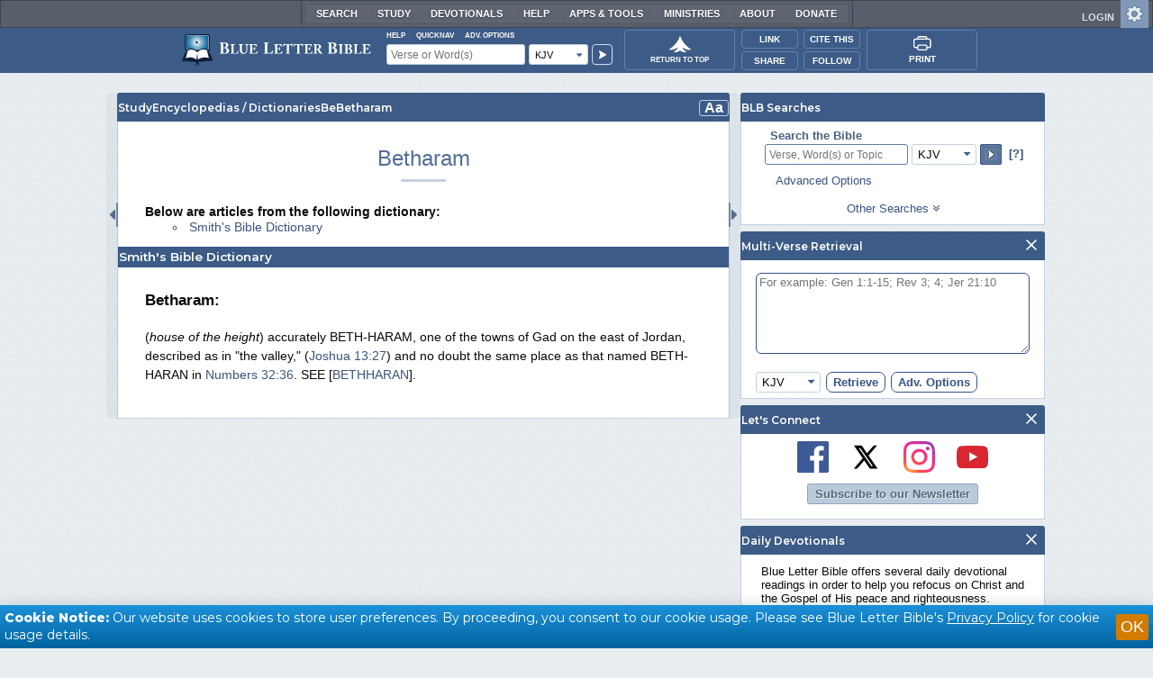

--- FILE ---
content_type: text/css
request_url: https://www.blueletterbible.org/assets/css/layout-main.css?tv=1768561526
body_size: 52263
content:
/**
 * Foundation for Sites
 * Version 6.8.1
 * https://get.foundation
 * Licensed under MIT Open Source
 */
/*! normalize.css v8.0.0 | MIT License | github.com/necolas/normalize.css */
html {
  line-height: 1.15;
  -webkit-text-size-adjust: 100%;
}

body {
  margin: 0;
}

h1 {
  font-size: 2em;
  margin: 0.67em 0;
}

hr {
  box-sizing: content-box;
  height: 0;
  overflow: visible;
}

pre {
  font-family: monospace, monospace;
  font-size: 1em;
}

a {
  background-color: transparent;
}

abbr[title] {
  border-bottom: 0;
  text-decoration: underline dotted;
}

b,
strong {
  font-weight: bolder;
}

code,
kbd,
samp {
  font-family: monospace, monospace;
  font-size: 1em;
}

small {
  font-size: 80%;
}

sub,
sup {
  font-size: 75%;
  line-height: 0;
  position: relative;
  vertical-align: baseline;
}

sub {
  bottom: -0.25em;
}

sup {
  top: -0.5em;
}

img {
  border-style: none;
}

button,
input,
optgroup,
select,
textarea {
  font-family: inherit;
  font-size: 100%;
  line-height: 1.15;
  margin: 0;
}

button,
input {
  overflow: visible;
}

button,
select {
  text-transform: none;
}

button,
[type=button],
[type=reset],
[type=submit] {
  -webkit-appearance: button;
}

button::-moz-focus-inner,
[type=button]::-moz-focus-inner,
[type=reset]::-moz-focus-inner,
[type=submit]::-moz-focus-inner {
  border-style: none;
  padding: 0;
}

button:-moz-focusring,
[type=button]:-moz-focusring,
[type=reset]:-moz-focusring,
[type=submit]:-moz-focusring {
  outline: 1px dotted ButtonText;
}

fieldset {
  padding: 0.35em 0.75em 0.625em;
}

legend {
  box-sizing: border-box;
  color: inherit;
  display: table;
  max-width: 100%;
  padding: 0;
  white-space: normal;
}

progress {
  vertical-align: baseline;
}

textarea {
  overflow: auto;
}

[type=checkbox],
[type=radio] {
  box-sizing: border-box;
  padding: 0;
}

[type=number]::-webkit-inner-spin-button,
[type=number]::-webkit-outer-spin-button {
  height: auto;
}

[type=search] {
  -webkit-appearance: textfield;
  outline-offset: -2px;
}

[type=search]::-webkit-search-decoration {
  -webkit-appearance: none;
}

::-webkit-file-upload-button {
  -webkit-appearance: button;
  font: inherit;
}

details {
  display: block;
}

summary {
  display: list-item;
}

template {
  display: none;
}

[hidden] {
  display: none;
}

[data-whatintent=mouse] *, [data-whatintent=mouse] *:focus,
[data-whatintent=touch] *,
[data-whatintent=touch] *:focus,
[data-whatinput=mouse] *,
[data-whatinput=mouse] *:focus,
[data-whatinput=touch] *,
[data-whatinput=touch] *:focus {
  outline: none;
}

[draggable=false] {
  -webkit-touch-callout: none;
  -webkit-user-select: none;
}

.foundation-mq {
  font-family: "small=0em&medium=40em&tablet=51.25em&large=64em&xlarge=75em&xxlarge=90em";
}

html {
  box-sizing: border-box;
  font-size: 100%;
}

*,
*::before,
*::after {
  box-sizing: inherit;
}

body {
  margin: 0;
  padding: 0;
  background: #fefefe;
  font-family: "Helvetica Neue", Helvetica, Roboto, Arial, sans-serif;
  font-weight: normal;
  line-height: 1.5;
  color: #0a0a0a;
  -webkit-font-smoothing: antialiased;
  -moz-osx-font-smoothing: grayscale;
}

img {
  display: inline-block;
  vertical-align: middle;
  max-width: 100%;
  height: auto;
  -ms-interpolation-mode: bicubic;
}

textarea {
  height: auto;
  min-height: 50px;
  border-radius: 0;
}

select {
  box-sizing: border-box;
  width: 100%;
  border-radius: 0;
}

.map_canvas img,
.map_canvas embed,
.map_canvas object,
.mqa-display img,
.mqa-display embed,
.mqa-display object {
  max-width: none !important;
}

button {
  padding: 0;
  appearance: none;
  border: 0;
  border-radius: 0;
  background: transparent;
  line-height: 1;
  cursor: auto;
}
[data-whatinput=mouse] button {
  outline: 0;
}

pre {
  overflow: auto;
  -webkit-overflow-scrolling: touch;
}

button,
input,
optgroup,
select,
textarea {
  font-family: inherit;
}

.is-visible {
  display: block !important;
}

.is-hidden {
  display: none !important;
}

.row {
  max-width: 62.5rem;
  margin-right: auto;
  margin-left: auto;
}
.row::before, .row::after {
  display: table;
  content: " ";
  flex-basis: 0;
  order: 1;
}
.row::after {
  clear: both;
}
.row.collapse > .column, .row.collapse > .columns {
  padding-right: 0;
  padding-left: 0;
}
.row .row {
  margin-right: -0.625rem;
  margin-left: -0.625rem;
}
@media print, screen and (min-width: 40em) {
  .row .row {
    margin-right: -0.9375rem;
    margin-left: -0.9375rem;
  }
}
@media print, screen and (min-width: 51.25em) {
  .row .row {
    margin-right: -0.9375rem;
    margin-left: -0.9375rem;
  }
}
@media print, screen and (min-width: 64em) {
  .row .row {
    margin-right: -0.9375rem;
    margin-left: -0.9375rem;
  }
}
.row .row.collapse {
  margin-right: 0;
  margin-left: 0;
}
.row.expanded {
  max-width: none;
}
.row.expanded .row {
  margin-right: auto;
  margin-left: auto;
}
.row:not(.expanded) .row {
  max-width: none;
}
.row.gutter-small > .column, .row.gutter-small > .columns {
  padding-right: 0.625rem;
  padding-left: 0.625rem;
}
.row.gutter-medium > .column, .row.gutter-medium > .columns {
  padding-right: 0.9375rem;
  padding-left: 0.9375rem;
}

.column, .columns {
  padding-right: 0.625rem;
  padding-left: 0.625rem;
  width: 100%;
  float: left;
}
@media print, screen and (min-width: 40em) {
  .column, .columns {
    padding-right: 0.9375rem;
    padding-left: 0.9375rem;
  }
}
.column, .columns, .column:last-child:not(:first-child) {
  float: left;
  clear: none;
}
.column:last-child:not(:first-child), .columns:last-child:not(:first-child) {
  float: right;
}
.column.end:last-child:last-child, .end.columns:last-child:last-child {
  float: left;
}

.column.row.row, .row.row.columns {
  float: none;
}

.row .column.row.row, .row .row.row.columns {
  margin-right: 0;
  margin-left: 0;
  padding-right: 0;
  padding-left: 0;
}

.small-1 {
  width: 8.3333333333%;
}

.small-push-1 {
  position: relative;
  left: 8.3333333333%;
}

.small-pull-1 {
  position: relative;
  left: -8.3333333333%;
}

.small-offset-0 {
  margin-left: 0%;
}

.small-2 {
  width: 16.6666666667%;
}

.small-push-2 {
  position: relative;
  left: 16.6666666667%;
}

.small-pull-2 {
  position: relative;
  left: -16.6666666667%;
}

.small-offset-1 {
  margin-left: 8.3333333333%;
}

.small-3 {
  width: 25%;
}

.small-push-3 {
  position: relative;
  left: 25%;
}

.small-pull-3 {
  position: relative;
  left: -25%;
}

.small-offset-2 {
  margin-left: 16.6666666667%;
}

.small-4 {
  width: 33.3333333333%;
}

.small-push-4 {
  position: relative;
  left: 33.3333333333%;
}

.small-pull-4 {
  position: relative;
  left: -33.3333333333%;
}

.small-offset-3 {
  margin-left: 25%;
}

.small-5 {
  width: 41.6666666667%;
}

.small-push-5 {
  position: relative;
  left: 41.6666666667%;
}

.small-pull-5 {
  position: relative;
  left: -41.6666666667%;
}

.small-offset-4 {
  margin-left: 33.3333333333%;
}

.small-6 {
  width: 50%;
}

.small-push-6 {
  position: relative;
  left: 50%;
}

.small-pull-6 {
  position: relative;
  left: -50%;
}

.small-offset-5 {
  margin-left: 41.6666666667%;
}

.small-7 {
  width: 58.3333333333%;
}

.small-push-7 {
  position: relative;
  left: 58.3333333333%;
}

.small-pull-7 {
  position: relative;
  left: -58.3333333333%;
}

.small-offset-6 {
  margin-left: 50%;
}

.small-8 {
  width: 66.6666666667%;
}

.small-push-8 {
  position: relative;
  left: 66.6666666667%;
}

.small-pull-8 {
  position: relative;
  left: -66.6666666667%;
}

.small-offset-7 {
  margin-left: 58.3333333333%;
}

.small-9 {
  width: 75%;
}

.small-push-9 {
  position: relative;
  left: 75%;
}

.small-pull-9 {
  position: relative;
  left: -75%;
}

.small-offset-8 {
  margin-left: 66.6666666667%;
}

.small-10 {
  width: 83.3333333333%;
}

.small-push-10 {
  position: relative;
  left: 83.3333333333%;
}

.small-pull-10 {
  position: relative;
  left: -83.3333333333%;
}

.small-offset-9 {
  margin-left: 75%;
}

.small-11 {
  width: 91.6666666667%;
}

.small-push-11 {
  position: relative;
  left: 91.6666666667%;
}

.small-pull-11 {
  position: relative;
  left: -91.6666666667%;
}

.small-offset-10 {
  margin-left: 83.3333333333%;
}

.small-12 {
  width: 100%;
}

.small-offset-11 {
  margin-left: 91.6666666667%;
}

.small-up-1 > .column, .small-up-1 > .columns {
  float: left;
  width: 100%;
}
.small-up-1 > .column:nth-of-type(1n), .small-up-1 > .columns:nth-of-type(1n) {
  clear: none;
}
.small-up-1 > .column:nth-of-type(1n+1), .small-up-1 > .columns:nth-of-type(1n+1) {
  clear: both;
}
.small-up-1 > .column:last-child, .small-up-1 > .columns:last-child {
  float: left;
}

.small-up-2 > .column, .small-up-2 > .columns {
  float: left;
  width: 50%;
}
.small-up-2 > .column:nth-of-type(1n), .small-up-2 > .columns:nth-of-type(1n) {
  clear: none;
}
.small-up-2 > .column:nth-of-type(2n+1), .small-up-2 > .columns:nth-of-type(2n+1) {
  clear: both;
}
.small-up-2 > .column:last-child, .small-up-2 > .columns:last-child {
  float: left;
}

.small-up-3 > .column, .small-up-3 > .columns {
  float: left;
  width: 33.3333333333%;
}
.small-up-3 > .column:nth-of-type(1n), .small-up-3 > .columns:nth-of-type(1n) {
  clear: none;
}
.small-up-3 > .column:nth-of-type(3n+1), .small-up-3 > .columns:nth-of-type(3n+1) {
  clear: both;
}
.small-up-3 > .column:last-child, .small-up-3 > .columns:last-child {
  float: left;
}

.small-up-4 > .column, .small-up-4 > .columns {
  float: left;
  width: 25%;
}
.small-up-4 > .column:nth-of-type(1n), .small-up-4 > .columns:nth-of-type(1n) {
  clear: none;
}
.small-up-4 > .column:nth-of-type(4n+1), .small-up-4 > .columns:nth-of-type(4n+1) {
  clear: both;
}
.small-up-4 > .column:last-child, .small-up-4 > .columns:last-child {
  float: left;
}

.small-up-5 > .column, .small-up-5 > .columns {
  float: left;
  width: 20%;
}
.small-up-5 > .column:nth-of-type(1n), .small-up-5 > .columns:nth-of-type(1n) {
  clear: none;
}
.small-up-5 > .column:nth-of-type(5n+1), .small-up-5 > .columns:nth-of-type(5n+1) {
  clear: both;
}
.small-up-5 > .column:last-child, .small-up-5 > .columns:last-child {
  float: left;
}

.small-up-6 > .column, .small-up-6 > .columns {
  float: left;
  width: 16.6666666667%;
}
.small-up-6 > .column:nth-of-type(1n), .small-up-6 > .columns:nth-of-type(1n) {
  clear: none;
}
.small-up-6 > .column:nth-of-type(6n+1), .small-up-6 > .columns:nth-of-type(6n+1) {
  clear: both;
}
.small-up-6 > .column:last-child, .small-up-6 > .columns:last-child {
  float: left;
}

.small-up-7 > .column, .small-up-7 > .columns {
  float: left;
  width: 14.2857142857%;
}
.small-up-7 > .column:nth-of-type(1n), .small-up-7 > .columns:nth-of-type(1n) {
  clear: none;
}
.small-up-7 > .column:nth-of-type(7n+1), .small-up-7 > .columns:nth-of-type(7n+1) {
  clear: both;
}
.small-up-7 > .column:last-child, .small-up-7 > .columns:last-child {
  float: left;
}

.small-up-8 > .column, .small-up-8 > .columns {
  float: left;
  width: 12.5%;
}
.small-up-8 > .column:nth-of-type(1n), .small-up-8 > .columns:nth-of-type(1n) {
  clear: none;
}
.small-up-8 > .column:nth-of-type(8n+1), .small-up-8 > .columns:nth-of-type(8n+1) {
  clear: both;
}
.small-up-8 > .column:last-child, .small-up-8 > .columns:last-child {
  float: left;
}

.small-collapse > .column, .small-collapse > .columns {
  padding-right: 0;
  padding-left: 0;
}
.small-collapse .row {
  margin-right: 0;
  margin-left: 0;
}

.expanded.row .small-collapse.row {
  margin-right: 0;
  margin-left: 0;
}

.small-uncollapse > .column, .small-uncollapse > .columns {
  padding-right: 0.625rem;
  padding-left: 0.625rem;
}

.small-centered {
  margin-right: auto;
  margin-left: auto;
}
.small-centered, .small-centered:last-child:not(:first-child) {
  float: none;
  clear: both;
}

.small-uncentered, .small-push-0, .small-pull-0 {
  position: static;
  margin-right: 0;
  margin-left: 0;
}
.small-uncentered, .small-uncentered:last-child:not(:first-child), .small-push-0, .small-push-0:last-child:not(:first-child), .small-pull-0, .small-pull-0:last-child:not(:first-child) {
  float: left;
  clear: none;
}
.small-uncentered:last-child:not(:first-child), .small-push-0:last-child:not(:first-child), .small-pull-0:last-child:not(:first-child) {
  float: right;
}

@media print, screen and (min-width: 40em) {
  .medium-1 {
    width: 8.3333333333%;
  }
  .medium-push-1 {
    position: relative;
    left: 8.3333333333%;
  }
  .medium-pull-1 {
    position: relative;
    left: -8.3333333333%;
  }
  .medium-offset-0 {
    margin-left: 0%;
  }
  .medium-2 {
    width: 16.6666666667%;
  }
  .medium-push-2 {
    position: relative;
    left: 16.6666666667%;
  }
  .medium-pull-2 {
    position: relative;
    left: -16.6666666667%;
  }
  .medium-offset-1 {
    margin-left: 8.3333333333%;
  }
  .medium-3 {
    width: 25%;
  }
  .medium-push-3 {
    position: relative;
    left: 25%;
  }
  .medium-pull-3 {
    position: relative;
    left: -25%;
  }
  .medium-offset-2 {
    margin-left: 16.6666666667%;
  }
  .medium-4 {
    width: 33.3333333333%;
  }
  .medium-push-4 {
    position: relative;
    left: 33.3333333333%;
  }
  .medium-pull-4 {
    position: relative;
    left: -33.3333333333%;
  }
  .medium-offset-3 {
    margin-left: 25%;
  }
  .medium-5 {
    width: 41.6666666667%;
  }
  .medium-push-5 {
    position: relative;
    left: 41.6666666667%;
  }
  .medium-pull-5 {
    position: relative;
    left: -41.6666666667%;
  }
  .medium-offset-4 {
    margin-left: 33.3333333333%;
  }
  .medium-6 {
    width: 50%;
  }
  .medium-push-6 {
    position: relative;
    left: 50%;
  }
  .medium-pull-6 {
    position: relative;
    left: -50%;
  }
  .medium-offset-5 {
    margin-left: 41.6666666667%;
  }
  .medium-7 {
    width: 58.3333333333%;
  }
  .medium-push-7 {
    position: relative;
    left: 58.3333333333%;
  }
  .medium-pull-7 {
    position: relative;
    left: -58.3333333333%;
  }
  .medium-offset-6 {
    margin-left: 50%;
  }
  .medium-8 {
    width: 66.6666666667%;
  }
  .medium-push-8 {
    position: relative;
    left: 66.6666666667%;
  }
  .medium-pull-8 {
    position: relative;
    left: -66.6666666667%;
  }
  .medium-offset-7 {
    margin-left: 58.3333333333%;
  }
  .medium-9 {
    width: 75%;
  }
  .medium-push-9 {
    position: relative;
    left: 75%;
  }
  .medium-pull-9 {
    position: relative;
    left: -75%;
  }
  .medium-offset-8 {
    margin-left: 66.6666666667%;
  }
  .medium-10 {
    width: 83.3333333333%;
  }
  .medium-push-10 {
    position: relative;
    left: 83.3333333333%;
  }
  .medium-pull-10 {
    position: relative;
    left: -83.3333333333%;
  }
  .medium-offset-9 {
    margin-left: 75%;
  }
  .medium-11 {
    width: 91.6666666667%;
  }
  .medium-push-11 {
    position: relative;
    left: 91.6666666667%;
  }
  .medium-pull-11 {
    position: relative;
    left: -91.6666666667%;
  }
  .medium-offset-10 {
    margin-left: 83.3333333333%;
  }
  .medium-12 {
    width: 100%;
  }
  .medium-offset-11 {
    margin-left: 91.6666666667%;
  }
  .medium-up-1 > .column, .medium-up-1 > .columns {
    float: left;
    width: 100%;
  }
  .medium-up-1 > .column:nth-of-type(1n), .medium-up-1 > .columns:nth-of-type(1n) {
    clear: none;
  }
  .medium-up-1 > .column:nth-of-type(1n+1), .medium-up-1 > .columns:nth-of-type(1n+1) {
    clear: both;
  }
  .medium-up-1 > .column:last-child, .medium-up-1 > .columns:last-child {
    float: left;
  }
  .medium-up-2 > .column, .medium-up-2 > .columns {
    float: left;
    width: 50%;
  }
  .medium-up-2 > .column:nth-of-type(1n), .medium-up-2 > .columns:nth-of-type(1n) {
    clear: none;
  }
  .medium-up-2 > .column:nth-of-type(2n+1), .medium-up-2 > .columns:nth-of-type(2n+1) {
    clear: both;
  }
  .medium-up-2 > .column:last-child, .medium-up-2 > .columns:last-child {
    float: left;
  }
  .medium-up-3 > .column, .medium-up-3 > .columns {
    float: left;
    width: 33.3333333333%;
  }
  .medium-up-3 > .column:nth-of-type(1n), .medium-up-3 > .columns:nth-of-type(1n) {
    clear: none;
  }
  .medium-up-3 > .column:nth-of-type(3n+1), .medium-up-3 > .columns:nth-of-type(3n+1) {
    clear: both;
  }
  .medium-up-3 > .column:last-child, .medium-up-3 > .columns:last-child {
    float: left;
  }
  .medium-up-4 > .column, .medium-up-4 > .columns {
    float: left;
    width: 25%;
  }
  .medium-up-4 > .column:nth-of-type(1n), .medium-up-4 > .columns:nth-of-type(1n) {
    clear: none;
  }
  .medium-up-4 > .column:nth-of-type(4n+1), .medium-up-4 > .columns:nth-of-type(4n+1) {
    clear: both;
  }
  .medium-up-4 > .column:last-child, .medium-up-4 > .columns:last-child {
    float: left;
  }
  .medium-up-5 > .column, .medium-up-5 > .columns {
    float: left;
    width: 20%;
  }
  .medium-up-5 > .column:nth-of-type(1n), .medium-up-5 > .columns:nth-of-type(1n) {
    clear: none;
  }
  .medium-up-5 > .column:nth-of-type(5n+1), .medium-up-5 > .columns:nth-of-type(5n+1) {
    clear: both;
  }
  .medium-up-5 > .column:last-child, .medium-up-5 > .columns:last-child {
    float: left;
  }
  .medium-up-6 > .column, .medium-up-6 > .columns {
    float: left;
    width: 16.6666666667%;
  }
  .medium-up-6 > .column:nth-of-type(1n), .medium-up-6 > .columns:nth-of-type(1n) {
    clear: none;
  }
  .medium-up-6 > .column:nth-of-type(6n+1), .medium-up-6 > .columns:nth-of-type(6n+1) {
    clear: both;
  }
  .medium-up-6 > .column:last-child, .medium-up-6 > .columns:last-child {
    float: left;
  }
  .medium-up-7 > .column, .medium-up-7 > .columns {
    float: left;
    width: 14.2857142857%;
  }
  .medium-up-7 > .column:nth-of-type(1n), .medium-up-7 > .columns:nth-of-type(1n) {
    clear: none;
  }
  .medium-up-7 > .column:nth-of-type(7n+1), .medium-up-7 > .columns:nth-of-type(7n+1) {
    clear: both;
  }
  .medium-up-7 > .column:last-child, .medium-up-7 > .columns:last-child {
    float: left;
  }
  .medium-up-8 > .column, .medium-up-8 > .columns {
    float: left;
    width: 12.5%;
  }
  .medium-up-8 > .column:nth-of-type(1n), .medium-up-8 > .columns:nth-of-type(1n) {
    clear: none;
  }
  .medium-up-8 > .column:nth-of-type(8n+1), .medium-up-8 > .columns:nth-of-type(8n+1) {
    clear: both;
  }
  .medium-up-8 > .column:last-child, .medium-up-8 > .columns:last-child {
    float: left;
  }
  .medium-collapse > .column, .medium-collapse > .columns {
    padding-right: 0;
    padding-left: 0;
  }
  .medium-collapse .row {
    margin-right: 0;
    margin-left: 0;
  }
  .expanded.row .medium-collapse.row {
    margin-right: 0;
    margin-left: 0;
  }
  .medium-uncollapse > .column, .medium-uncollapse > .columns {
    padding-right: 0.9375rem;
    padding-left: 0.9375rem;
  }
  .medium-centered {
    margin-right: auto;
    margin-left: auto;
  }
  .medium-centered, .medium-centered:last-child:not(:first-child) {
    float: none;
    clear: both;
  }
  .medium-uncentered, .medium-push-0, .medium-pull-0 {
    position: static;
    margin-right: 0;
    margin-left: 0;
  }
  .medium-uncentered, .medium-uncentered:last-child:not(:first-child), .medium-push-0, .medium-push-0:last-child:not(:first-child), .medium-pull-0, .medium-pull-0:last-child:not(:first-child) {
    float: left;
    clear: none;
  }
  .medium-uncentered:last-child:not(:first-child), .medium-push-0:last-child:not(:first-child), .medium-pull-0:last-child:not(:first-child) {
    float: right;
  }
}
@media print, screen and (min-width: 51.25em) {
  .tablet-1 {
    width: 8.3333333333%;
  }
  .tablet-push-1 {
    position: relative;
    left: 8.3333333333%;
  }
  .tablet-pull-1 {
    position: relative;
    left: -8.3333333333%;
  }
  .tablet-offset-0 {
    margin-left: 0%;
  }
  .tablet-2 {
    width: 16.6666666667%;
  }
  .tablet-push-2 {
    position: relative;
    left: 16.6666666667%;
  }
  .tablet-pull-2 {
    position: relative;
    left: -16.6666666667%;
  }
  .tablet-offset-1 {
    margin-left: 8.3333333333%;
  }
  .tablet-3 {
    width: 25%;
  }
  .tablet-push-3 {
    position: relative;
    left: 25%;
  }
  .tablet-pull-3 {
    position: relative;
    left: -25%;
  }
  .tablet-offset-2 {
    margin-left: 16.6666666667%;
  }
  .tablet-4 {
    width: 33.3333333333%;
  }
  .tablet-push-4 {
    position: relative;
    left: 33.3333333333%;
  }
  .tablet-pull-4 {
    position: relative;
    left: -33.3333333333%;
  }
  .tablet-offset-3 {
    margin-left: 25%;
  }
  .tablet-5 {
    width: 41.6666666667%;
  }
  .tablet-push-5 {
    position: relative;
    left: 41.6666666667%;
  }
  .tablet-pull-5 {
    position: relative;
    left: -41.6666666667%;
  }
  .tablet-offset-4 {
    margin-left: 33.3333333333%;
  }
  .tablet-6 {
    width: 50%;
  }
  .tablet-push-6 {
    position: relative;
    left: 50%;
  }
  .tablet-pull-6 {
    position: relative;
    left: -50%;
  }
  .tablet-offset-5 {
    margin-left: 41.6666666667%;
  }
  .tablet-7 {
    width: 58.3333333333%;
  }
  .tablet-push-7 {
    position: relative;
    left: 58.3333333333%;
  }
  .tablet-pull-7 {
    position: relative;
    left: -58.3333333333%;
  }
  .tablet-offset-6 {
    margin-left: 50%;
  }
  .tablet-8 {
    width: 66.6666666667%;
  }
  .tablet-push-8 {
    position: relative;
    left: 66.6666666667%;
  }
  .tablet-pull-8 {
    position: relative;
    left: -66.6666666667%;
  }
  .tablet-offset-7 {
    margin-left: 58.3333333333%;
  }
  .tablet-9 {
    width: 75%;
  }
  .tablet-push-9 {
    position: relative;
    left: 75%;
  }
  .tablet-pull-9 {
    position: relative;
    left: -75%;
  }
  .tablet-offset-8 {
    margin-left: 66.6666666667%;
  }
  .tablet-10 {
    width: 83.3333333333%;
  }
  .tablet-push-10 {
    position: relative;
    left: 83.3333333333%;
  }
  .tablet-pull-10 {
    position: relative;
    left: -83.3333333333%;
  }
  .tablet-offset-9 {
    margin-left: 75%;
  }
  .tablet-11 {
    width: 91.6666666667%;
  }
  .tablet-push-11 {
    position: relative;
    left: 91.6666666667%;
  }
  .tablet-pull-11 {
    position: relative;
    left: -91.6666666667%;
  }
  .tablet-offset-10 {
    margin-left: 83.3333333333%;
  }
  .tablet-12 {
    width: 100%;
  }
  .tablet-offset-11 {
    margin-left: 91.6666666667%;
  }
  .tablet-up-1 > .column, .tablet-up-1 > .columns {
    float: left;
    width: 100%;
  }
  .tablet-up-1 > .column:nth-of-type(1n), .tablet-up-1 > .columns:nth-of-type(1n) {
    clear: none;
  }
  .tablet-up-1 > .column:nth-of-type(1n+1), .tablet-up-1 > .columns:nth-of-type(1n+1) {
    clear: both;
  }
  .tablet-up-1 > .column:last-child, .tablet-up-1 > .columns:last-child {
    float: left;
  }
  .tablet-up-2 > .column, .tablet-up-2 > .columns {
    float: left;
    width: 50%;
  }
  .tablet-up-2 > .column:nth-of-type(1n), .tablet-up-2 > .columns:nth-of-type(1n) {
    clear: none;
  }
  .tablet-up-2 > .column:nth-of-type(2n+1), .tablet-up-2 > .columns:nth-of-type(2n+1) {
    clear: both;
  }
  .tablet-up-2 > .column:last-child, .tablet-up-2 > .columns:last-child {
    float: left;
  }
  .tablet-up-3 > .column, .tablet-up-3 > .columns {
    float: left;
    width: 33.3333333333%;
  }
  .tablet-up-3 > .column:nth-of-type(1n), .tablet-up-3 > .columns:nth-of-type(1n) {
    clear: none;
  }
  .tablet-up-3 > .column:nth-of-type(3n+1), .tablet-up-3 > .columns:nth-of-type(3n+1) {
    clear: both;
  }
  .tablet-up-3 > .column:last-child, .tablet-up-3 > .columns:last-child {
    float: left;
  }
  .tablet-up-4 > .column, .tablet-up-4 > .columns {
    float: left;
    width: 25%;
  }
  .tablet-up-4 > .column:nth-of-type(1n), .tablet-up-4 > .columns:nth-of-type(1n) {
    clear: none;
  }
  .tablet-up-4 > .column:nth-of-type(4n+1), .tablet-up-4 > .columns:nth-of-type(4n+1) {
    clear: both;
  }
  .tablet-up-4 > .column:last-child, .tablet-up-4 > .columns:last-child {
    float: left;
  }
  .tablet-up-5 > .column, .tablet-up-5 > .columns {
    float: left;
    width: 20%;
  }
  .tablet-up-5 > .column:nth-of-type(1n), .tablet-up-5 > .columns:nth-of-type(1n) {
    clear: none;
  }
  .tablet-up-5 > .column:nth-of-type(5n+1), .tablet-up-5 > .columns:nth-of-type(5n+1) {
    clear: both;
  }
  .tablet-up-5 > .column:last-child, .tablet-up-5 > .columns:last-child {
    float: left;
  }
  .tablet-up-6 > .column, .tablet-up-6 > .columns {
    float: left;
    width: 16.6666666667%;
  }
  .tablet-up-6 > .column:nth-of-type(1n), .tablet-up-6 > .columns:nth-of-type(1n) {
    clear: none;
  }
  .tablet-up-6 > .column:nth-of-type(6n+1), .tablet-up-6 > .columns:nth-of-type(6n+1) {
    clear: both;
  }
  .tablet-up-6 > .column:last-child, .tablet-up-6 > .columns:last-child {
    float: left;
  }
  .tablet-up-7 > .column, .tablet-up-7 > .columns {
    float: left;
    width: 14.2857142857%;
  }
  .tablet-up-7 > .column:nth-of-type(1n), .tablet-up-7 > .columns:nth-of-type(1n) {
    clear: none;
  }
  .tablet-up-7 > .column:nth-of-type(7n+1), .tablet-up-7 > .columns:nth-of-type(7n+1) {
    clear: both;
  }
  .tablet-up-7 > .column:last-child, .tablet-up-7 > .columns:last-child {
    float: left;
  }
  .tablet-up-8 > .column, .tablet-up-8 > .columns {
    float: left;
    width: 12.5%;
  }
  .tablet-up-8 > .column:nth-of-type(1n), .tablet-up-8 > .columns:nth-of-type(1n) {
    clear: none;
  }
  .tablet-up-8 > .column:nth-of-type(8n+1), .tablet-up-8 > .columns:nth-of-type(8n+1) {
    clear: both;
  }
  .tablet-up-8 > .column:last-child, .tablet-up-8 > .columns:last-child {
    float: left;
  }
  .tablet-collapse > .column, .tablet-collapse > .columns {
    padding-right: 0;
    padding-left: 0;
  }
  .tablet-collapse .row {
    margin-right: 0;
    margin-left: 0;
  }
  .expanded.row .tablet-collapse.row {
    margin-right: 0;
    margin-left: 0;
  }
  .tablet-uncollapse > .column, .tablet-uncollapse > .columns {
    padding-right: 0.9375rem;
    padding-left: 0.9375rem;
  }
  .tablet-centered {
    margin-right: auto;
    margin-left: auto;
  }
  .tablet-centered, .tablet-centered:last-child:not(:first-child) {
    float: none;
    clear: both;
  }
  .tablet-uncentered, .tablet-push-0, .tablet-pull-0 {
    position: static;
    margin-right: 0;
    margin-left: 0;
  }
  .tablet-uncentered, .tablet-uncentered:last-child:not(:first-child), .tablet-push-0, .tablet-push-0:last-child:not(:first-child), .tablet-pull-0, .tablet-pull-0:last-child:not(:first-child) {
    float: left;
    clear: none;
  }
  .tablet-uncentered:last-child:not(:first-child), .tablet-push-0:last-child:not(:first-child), .tablet-pull-0:last-child:not(:first-child) {
    float: right;
  }
}
@media print, screen and (min-width: 64em) {
  .large-1 {
    width: 8.3333333333%;
  }
  .large-push-1 {
    position: relative;
    left: 8.3333333333%;
  }
  .large-pull-1 {
    position: relative;
    left: -8.3333333333%;
  }
  .large-offset-0 {
    margin-left: 0%;
  }
  .large-2 {
    width: 16.6666666667%;
  }
  .large-push-2 {
    position: relative;
    left: 16.6666666667%;
  }
  .large-pull-2 {
    position: relative;
    left: -16.6666666667%;
  }
  .large-offset-1 {
    margin-left: 8.3333333333%;
  }
  .large-3 {
    width: 25%;
  }
  .large-push-3 {
    position: relative;
    left: 25%;
  }
  .large-pull-3 {
    position: relative;
    left: -25%;
  }
  .large-offset-2 {
    margin-left: 16.6666666667%;
  }
  .large-4 {
    width: 33.3333333333%;
  }
  .large-push-4 {
    position: relative;
    left: 33.3333333333%;
  }
  .large-pull-4 {
    position: relative;
    left: -33.3333333333%;
  }
  .large-offset-3 {
    margin-left: 25%;
  }
  .large-5 {
    width: 41.6666666667%;
  }
  .large-push-5 {
    position: relative;
    left: 41.6666666667%;
  }
  .large-pull-5 {
    position: relative;
    left: -41.6666666667%;
  }
  .large-offset-4 {
    margin-left: 33.3333333333%;
  }
  .large-6 {
    width: 50%;
  }
  .large-push-6 {
    position: relative;
    left: 50%;
  }
  .large-pull-6 {
    position: relative;
    left: -50%;
  }
  .large-offset-5 {
    margin-left: 41.6666666667%;
  }
  .large-7 {
    width: 58.3333333333%;
  }
  .large-push-7 {
    position: relative;
    left: 58.3333333333%;
  }
  .large-pull-7 {
    position: relative;
    left: -58.3333333333%;
  }
  .large-offset-6 {
    margin-left: 50%;
  }
  .large-8 {
    width: 66.6666666667%;
  }
  .large-push-8 {
    position: relative;
    left: 66.6666666667%;
  }
  .large-pull-8 {
    position: relative;
    left: -66.6666666667%;
  }
  .large-offset-7 {
    margin-left: 58.3333333333%;
  }
  .large-9 {
    width: 75%;
  }
  .large-push-9 {
    position: relative;
    left: 75%;
  }
  .large-pull-9 {
    position: relative;
    left: -75%;
  }
  .large-offset-8 {
    margin-left: 66.6666666667%;
  }
  .large-10 {
    width: 83.3333333333%;
  }
  .large-push-10 {
    position: relative;
    left: 83.3333333333%;
  }
  .large-pull-10 {
    position: relative;
    left: -83.3333333333%;
  }
  .large-offset-9 {
    margin-left: 75%;
  }
  .large-11 {
    width: 91.6666666667%;
  }
  .large-push-11 {
    position: relative;
    left: 91.6666666667%;
  }
  .large-pull-11 {
    position: relative;
    left: -91.6666666667%;
  }
  .large-offset-10 {
    margin-left: 83.3333333333%;
  }
  .large-12 {
    width: 100%;
  }
  .large-offset-11 {
    margin-left: 91.6666666667%;
  }
  .large-up-1 > .column, .large-up-1 > .columns {
    float: left;
    width: 100%;
  }
  .large-up-1 > .column:nth-of-type(1n), .large-up-1 > .columns:nth-of-type(1n) {
    clear: none;
  }
  .large-up-1 > .column:nth-of-type(1n+1), .large-up-1 > .columns:nth-of-type(1n+1) {
    clear: both;
  }
  .large-up-1 > .column:last-child, .large-up-1 > .columns:last-child {
    float: left;
  }
  .large-up-2 > .column, .large-up-2 > .columns {
    float: left;
    width: 50%;
  }
  .large-up-2 > .column:nth-of-type(1n), .large-up-2 > .columns:nth-of-type(1n) {
    clear: none;
  }
  .large-up-2 > .column:nth-of-type(2n+1), .large-up-2 > .columns:nth-of-type(2n+1) {
    clear: both;
  }
  .large-up-2 > .column:last-child, .large-up-2 > .columns:last-child {
    float: left;
  }
  .large-up-3 > .column, .large-up-3 > .columns {
    float: left;
    width: 33.3333333333%;
  }
  .large-up-3 > .column:nth-of-type(1n), .large-up-3 > .columns:nth-of-type(1n) {
    clear: none;
  }
  .large-up-3 > .column:nth-of-type(3n+1), .large-up-3 > .columns:nth-of-type(3n+1) {
    clear: both;
  }
  .large-up-3 > .column:last-child, .large-up-3 > .columns:last-child {
    float: left;
  }
  .large-up-4 > .column, .large-up-4 > .columns {
    float: left;
    width: 25%;
  }
  .large-up-4 > .column:nth-of-type(1n), .large-up-4 > .columns:nth-of-type(1n) {
    clear: none;
  }
  .large-up-4 > .column:nth-of-type(4n+1), .large-up-4 > .columns:nth-of-type(4n+1) {
    clear: both;
  }
  .large-up-4 > .column:last-child, .large-up-4 > .columns:last-child {
    float: left;
  }
  .large-up-5 > .column, .large-up-5 > .columns {
    float: left;
    width: 20%;
  }
  .large-up-5 > .column:nth-of-type(1n), .large-up-5 > .columns:nth-of-type(1n) {
    clear: none;
  }
  .large-up-5 > .column:nth-of-type(5n+1), .large-up-5 > .columns:nth-of-type(5n+1) {
    clear: both;
  }
  .large-up-5 > .column:last-child, .large-up-5 > .columns:last-child {
    float: left;
  }
  .large-up-6 > .column, .large-up-6 > .columns {
    float: left;
    width: 16.6666666667%;
  }
  .large-up-6 > .column:nth-of-type(1n), .large-up-6 > .columns:nth-of-type(1n) {
    clear: none;
  }
  .large-up-6 > .column:nth-of-type(6n+1), .large-up-6 > .columns:nth-of-type(6n+1) {
    clear: both;
  }
  .large-up-6 > .column:last-child, .large-up-6 > .columns:last-child {
    float: left;
  }
  .large-up-7 > .column, .large-up-7 > .columns {
    float: left;
    width: 14.2857142857%;
  }
  .large-up-7 > .column:nth-of-type(1n), .large-up-7 > .columns:nth-of-type(1n) {
    clear: none;
  }
  .large-up-7 > .column:nth-of-type(7n+1), .large-up-7 > .columns:nth-of-type(7n+1) {
    clear: both;
  }
  .large-up-7 > .column:last-child, .large-up-7 > .columns:last-child {
    float: left;
  }
  .large-up-8 > .column, .large-up-8 > .columns {
    float: left;
    width: 12.5%;
  }
  .large-up-8 > .column:nth-of-type(1n), .large-up-8 > .columns:nth-of-type(1n) {
    clear: none;
  }
  .large-up-8 > .column:nth-of-type(8n+1), .large-up-8 > .columns:nth-of-type(8n+1) {
    clear: both;
  }
  .large-up-8 > .column:last-child, .large-up-8 > .columns:last-child {
    float: left;
  }
  .large-collapse > .column, .large-collapse > .columns {
    padding-right: 0;
    padding-left: 0;
  }
  .large-collapse .row {
    margin-right: 0;
    margin-left: 0;
  }
  .expanded.row .large-collapse.row {
    margin-right: 0;
    margin-left: 0;
  }
  .large-uncollapse > .column, .large-uncollapse > .columns {
    padding-right: 0.9375rem;
    padding-left: 0.9375rem;
  }
  .large-centered {
    margin-right: auto;
    margin-left: auto;
  }
  .large-centered, .large-centered:last-child:not(:first-child) {
    float: none;
    clear: both;
  }
  .large-uncentered, .large-push-0, .large-pull-0 {
    position: static;
    margin-right: 0;
    margin-left: 0;
  }
  .large-uncentered, .large-uncentered:last-child:not(:first-child), .large-push-0, .large-push-0:last-child:not(:first-child), .large-pull-0, .large-pull-0:last-child:not(:first-child) {
    float: left;
    clear: none;
  }
  .large-uncentered:last-child:not(:first-child), .large-push-0:last-child:not(:first-child), .large-pull-0:last-child:not(:first-child) {
    float: right;
  }
}
.column-block {
  margin-bottom: 1.25rem;
}
.column-block > :last-child {
  margin-bottom: 0;
}
@media print, screen and (min-width: 40em) {
  .column-block {
    margin-bottom: 1.875rem;
  }
  .column-block > :last-child {
    margin-bottom: 0;
  }
}

.button {
  display: inline-block;
  vertical-align: middle;
  margin: 0 0 1rem 0;
  padding: 0.85em 1em;
  border: 1px solid transparent;
  border-radius: 0;
  transition: background-color 0.25s ease-out, color 0.25s ease-out;
  font-family: inherit;
  font-size: 0.9rem;
  -webkit-appearance: none;
  line-height: 1;
  text-align: center;
  cursor: pointer;
}
[data-whatinput=mouse] .button {
  outline: 0;
}
.button.tiny {
  font-size: 0.6rem;
}
.button.small {
  font-size: 0.75rem;
}
.button.large {
  font-size: 1.25rem;
}
.button.expanded {
  display: block;
  width: 100%;
  margin-right: 0;
  margin-left: 0;
}
.button, .button.disabled, .button[disabled], .button.disabled:hover, .button[disabled]:hover, .button.disabled:focus, .button[disabled]:focus {
  background-color: #2199e8;
  color: #fefefe;
}
.button:hover, .button:focus {
  background-color: #1583cc;
  color: #fefefe;
}
.button.primary, .button.primary.disabled, .button.primary[disabled], .button.primary.disabled:hover, .button.primary[disabled]:hover, .button.primary.disabled:focus, .button.primary[disabled]:focus {
  background-color: #2199e8;
  color: #0a0a0a;
}
.button.primary:hover, .button.primary:focus {
  background-color: #147cc0;
  color: #0a0a0a;
}
.button.secondary, .button.secondary.disabled, .button.secondary[disabled], .button.secondary.disabled:hover, .button.secondary[disabled]:hover, .button.secondary.disabled:focus, .button.secondary[disabled]:focus {
  background-color: #777;
  color: #fefefe;
}
.button.secondary:hover, .button.secondary:focus {
  background-color: #5f5f5f;
  color: #fefefe;
}
.button.success, .button.success.disabled, .button.success[disabled], .button.success.disabled:hover, .button.success[disabled]:hover, .button.success.disabled:focus, .button.success[disabled]:focus {
  background-color: #3adb76;
  color: #0a0a0a;
}
.button.success:hover, .button.success:focus {
  background-color: #22bb5b;
  color: #0a0a0a;
}
.button.warning, .button.warning.disabled, .button.warning[disabled], .button.warning.disabled:hover, .button.warning[disabled]:hover, .button.warning.disabled:focus, .button.warning[disabled]:focus {
  background-color: #ffae00;
  color: #0a0a0a;
}
.button.warning:hover, .button.warning:focus {
  background-color: #cc8b00;
  color: #0a0a0a;
}
.button.alert, .button.alert.disabled, .button.alert[disabled], .button.alert.disabled:hover, .button.alert[disabled]:hover, .button.alert.disabled:focus, .button.alert[disabled]:focus {
  background-color: #ec5840;
  color: #0a0a0a;
}
.button.alert:hover, .button.alert:focus {
  background-color: #da3116;
  color: #0a0a0a;
}
.button.hollow, .button.hollow:hover, .button.hollow:focus, .button.hollow.disabled, .button.hollow.disabled:hover, .button.hollow.disabled:focus, .button.hollow[disabled], .button.hollow[disabled]:hover, .button.hollow[disabled]:focus {
  background-color: transparent;
}
.button.hollow, .button.hollow.disabled, .button.hollow[disabled], .button.hollow.disabled:hover, .button.hollow[disabled]:hover, .button.hollow.disabled:focus, .button.hollow[disabled]:focus {
  border: 1px solid #2199e8;
  color: #2199e8;
}
.button.hollow:hover, .button.hollow:focus {
  border-color: #0c4d78;
  color: #0c4d78;
}
.button.hollow.primary, .button.hollow.primary.disabled, .button.hollow.primary[disabled], .button.hollow.primary.disabled:hover, .button.hollow.primary[disabled]:hover, .button.hollow.primary.disabled:focus, .button.hollow.primary[disabled]:focus {
  border: 1px solid #2199e8;
  color: #2199e8;
}
.button.hollow.primary:hover, .button.hollow.primary:focus {
  border-color: #0c4d78;
  color: #0c4d78;
}
.button.hollow.secondary, .button.hollow.secondary.disabled, .button.hollow.secondary[disabled], .button.hollow.secondary.disabled:hover, .button.hollow.secondary[disabled]:hover, .button.hollow.secondary.disabled:focus, .button.hollow.secondary[disabled]:focus {
  border: 1px solid #777;
  color: #777;
}
.button.hollow.secondary:hover, .button.hollow.secondary:focus {
  border-color: #3c3c3c;
  color: #3c3c3c;
}
.button.hollow.success, .button.hollow.success.disabled, .button.hollow.success[disabled], .button.hollow.success.disabled:hover, .button.hollow.success[disabled]:hover, .button.hollow.success.disabled:focus, .button.hollow.success[disabled]:focus {
  border: 1px solid #3adb76;
  color: #3adb76;
}
.button.hollow.success:hover, .button.hollow.success:focus {
  border-color: #157539;
  color: #157539;
}
.button.hollow.warning, .button.hollow.warning.disabled, .button.hollow.warning[disabled], .button.hollow.warning.disabled:hover, .button.hollow.warning[disabled]:hover, .button.hollow.warning.disabled:focus, .button.hollow.warning[disabled]:focus {
  border: 1px solid #ffae00;
  color: #ffae00;
}
.button.hollow.warning:hover, .button.hollow.warning:focus {
  border-color: #805700;
  color: #805700;
}
.button.hollow.alert, .button.hollow.alert.disabled, .button.hollow.alert[disabled], .button.hollow.alert.disabled:hover, .button.hollow.alert[disabled]:hover, .button.hollow.alert.disabled:focus, .button.hollow.alert[disabled]:focus {
  border: 1px solid #ec5840;
  color: #ec5840;
}
.button.hollow.alert:hover, .button.hollow.alert:focus {
  border-color: #881f0e;
  color: #881f0e;
}
.button.clear, .button.clear:hover, .button.clear:focus, .button.clear.disabled, .button.clear.disabled:hover, .button.clear.disabled:focus, .button.clear[disabled], .button.clear[disabled]:hover, .button.clear[disabled]:focus {
  border-color: transparent;
  background-color: transparent;
}
.button.clear, .button.clear.disabled, .button.clear[disabled], .button.clear.disabled:hover, .button.clear[disabled]:hover, .button.clear.disabled:focus, .button.clear[disabled]:focus {
  color: #2199e8;
}
.button.clear:hover, .button.clear:focus {
  color: #0c4d78;
}
.button.clear.primary, .button.clear.primary.disabled, .button.clear.primary[disabled], .button.clear.primary.disabled:hover, .button.clear.primary[disabled]:hover, .button.clear.primary.disabled:focus, .button.clear.primary[disabled]:focus {
  color: #2199e8;
}
.button.clear.primary:hover, .button.clear.primary:focus {
  color: #0c4d78;
}
.button.clear.secondary, .button.clear.secondary.disabled, .button.clear.secondary[disabled], .button.clear.secondary.disabled:hover, .button.clear.secondary[disabled]:hover, .button.clear.secondary.disabled:focus, .button.clear.secondary[disabled]:focus {
  color: #777;
}
.button.clear.secondary:hover, .button.clear.secondary:focus {
  color: #3c3c3c;
}
.button.clear.success, .button.clear.success.disabled, .button.clear.success[disabled], .button.clear.success.disabled:hover, .button.clear.success[disabled]:hover, .button.clear.success.disabled:focus, .button.clear.success[disabled]:focus {
  color: #3adb76;
}
.button.clear.success:hover, .button.clear.success:focus {
  color: #157539;
}
.button.clear.warning, .button.clear.warning.disabled, .button.clear.warning[disabled], .button.clear.warning.disabled:hover, .button.clear.warning[disabled]:hover, .button.clear.warning.disabled:focus, .button.clear.warning[disabled]:focus {
  color: #ffae00;
}
.button.clear.warning:hover, .button.clear.warning:focus {
  color: #805700;
}
.button.clear.alert, .button.clear.alert.disabled, .button.clear.alert[disabled], .button.clear.alert.disabled:hover, .button.clear.alert[disabled]:hover, .button.clear.alert.disabled:focus, .button.clear.alert[disabled]:focus {
  color: #ec5840;
}
.button.clear.alert:hover, .button.clear.alert:focus {
  color: #881f0e;
}
.button.disabled, .button[disabled] {
  opacity: 0.25;
  cursor: not-allowed;
}
.button.dropdown::after {
  display: block;
  width: 0;
  height: 0;
  border-style: solid;
  border-width: 0.4em;
  content: "";
  border-bottom-width: 0;
  border-color: #fefefe transparent transparent;
  position: relative;
  top: 0.4em;
  display: inline-block;
  float: right;
  margin-left: 1em;
}
.button.dropdown.hollow::after, .button.dropdown.clear::after {
  border-top-color: #2199e8;
}
.button.dropdown.hollow.primary::after, .button.dropdown.clear.primary::after {
  border-top-color: #2199e8;
}
.button.dropdown.hollow.secondary::after, .button.dropdown.clear.secondary::after {
  border-top-color: #777;
}
.button.dropdown.hollow.success::after, .button.dropdown.clear.success::after {
  border-top-color: #3adb76;
}
.button.dropdown.hollow.warning::after, .button.dropdown.clear.warning::after {
  border-top-color: #ffae00;
}
.button.dropdown.hollow.alert::after, .button.dropdown.clear.alert::after {
  border-top-color: #ec5840;
}
.button.arrow-only::after {
  top: -0.1em;
  float: none;
  margin-left: 0;
}

a.button:hover, a.button:focus {
  text-decoration: none;
}

.button-group {
  margin-bottom: 1rem;
  display: flex;
  flex-wrap: wrap;
  align-items: stretch;
  flex-grow: 1;
}
.button-group::before, .button-group::after {
  display: table;
  content: " ";
  flex-basis: 0;
  order: 1;
}
.button-group::after {
  clear: both;
}
.button-group::before, .button-group::after {
  display: none;
}
.button-group .button {
  margin: 0;
  margin-right: 1px;
  margin-bottom: 1px;
  font-size: 0.9rem;
  flex: 0 0 auto;
}
.button-group .button:last-child {
  margin-right: 0;
}
.button-group.tiny .button {
  font-size: 0.6rem;
}
.button-group.small .button {
  font-size: 0.75rem;
}
.button-group.large .button {
  font-size: 1.25rem;
}
.button-group.expanded .button {
  flex: 1 1 0px;
}
.button-group.primary .button, .button-group.primary .button.disabled, .button-group.primary .button[disabled], .button-group.primary .button.disabled:hover, .button-group.primary .button[disabled]:hover, .button-group.primary .button.disabled:focus, .button-group.primary .button[disabled]:focus {
  background-color: #2199e8;
  color: #0a0a0a;
}
.button-group.primary .button:hover, .button-group.primary .button:focus {
  background-color: #147cc0;
  color: #0a0a0a;
}
.button-group.secondary .button, .button-group.secondary .button.disabled, .button-group.secondary .button[disabled], .button-group.secondary .button.disabled:hover, .button-group.secondary .button[disabled]:hover, .button-group.secondary .button.disabled:focus, .button-group.secondary .button[disabled]:focus {
  background-color: #777;
  color: #fefefe;
}
.button-group.secondary .button:hover, .button-group.secondary .button:focus {
  background-color: #5f5f5f;
  color: #fefefe;
}
.button-group.success .button, .button-group.success .button.disabled, .button-group.success .button[disabled], .button-group.success .button.disabled:hover, .button-group.success .button[disabled]:hover, .button-group.success .button.disabled:focus, .button-group.success .button[disabled]:focus {
  background-color: #3adb76;
  color: #0a0a0a;
}
.button-group.success .button:hover, .button-group.success .button:focus {
  background-color: #22bb5b;
  color: #0a0a0a;
}
.button-group.warning .button, .button-group.warning .button.disabled, .button-group.warning .button[disabled], .button-group.warning .button.disabled:hover, .button-group.warning .button[disabled]:hover, .button-group.warning .button.disabled:focus, .button-group.warning .button[disabled]:focus {
  background-color: #ffae00;
  color: #0a0a0a;
}
.button-group.warning .button:hover, .button-group.warning .button:focus {
  background-color: #cc8b00;
  color: #0a0a0a;
}
.button-group.alert .button, .button-group.alert .button.disabled, .button-group.alert .button[disabled], .button-group.alert .button.disabled:hover, .button-group.alert .button[disabled]:hover, .button-group.alert .button.disabled:focus, .button-group.alert .button[disabled]:focus {
  background-color: #ec5840;
  color: #0a0a0a;
}
.button-group.alert .button:hover, .button-group.alert .button:focus {
  background-color: #da3116;
  color: #0a0a0a;
}
.button-group.hollow .button, .button-group.hollow .button:hover, .button-group.hollow .button:focus, .button-group.hollow .button.disabled, .button-group.hollow .button.disabled:hover, .button-group.hollow .button.disabled:focus, .button-group.hollow .button[disabled], .button-group.hollow .button[disabled]:hover, .button-group.hollow .button[disabled]:focus {
  background-color: transparent;
}
.button-group.hollow .button, .button-group.hollow .button.disabled, .button-group.hollow .button[disabled], .button-group.hollow .button.disabled:hover, .button-group.hollow .button[disabled]:hover, .button-group.hollow .button.disabled:focus, .button-group.hollow .button[disabled]:focus {
  border: 1px solid #2199e8;
  color: #2199e8;
}
.button-group.hollow .button:hover, .button-group.hollow .button:focus {
  border-color: #0c4d78;
  color: #0c4d78;
}
.button-group.hollow.primary .button, .button-group.hollow.primary .button.disabled, .button-group.hollow.primary .button[disabled], .button-group.hollow.primary .button.disabled:hover, .button-group.hollow.primary .button[disabled]:hover, .button-group.hollow.primary .button.disabled:focus, .button-group.hollow.primary .button[disabled]:focus, .button-group.hollow .button.primary, .button-group.hollow .button.primary.disabled, .button-group.hollow .button.primary[disabled], .button-group.hollow .button.primary.disabled:hover, .button-group.hollow .button.primary[disabled]:hover, .button-group.hollow .button.primary.disabled:focus, .button-group.hollow .button.primary[disabled]:focus {
  border: 1px solid #2199e8;
  color: #2199e8;
}
.button-group.hollow.primary .button:hover, .button-group.hollow.primary .button:focus, .button-group.hollow .button.primary:hover, .button-group.hollow .button.primary:focus {
  border-color: #0c4d78;
  color: #0c4d78;
}
.button-group.hollow.secondary .button, .button-group.hollow.secondary .button.disabled, .button-group.hollow.secondary .button[disabled], .button-group.hollow.secondary .button.disabled:hover, .button-group.hollow.secondary .button[disabled]:hover, .button-group.hollow.secondary .button.disabled:focus, .button-group.hollow.secondary .button[disabled]:focus, .button-group.hollow .button.secondary, .button-group.hollow .button.secondary.disabled, .button-group.hollow .button.secondary[disabled], .button-group.hollow .button.secondary.disabled:hover, .button-group.hollow .button.secondary[disabled]:hover, .button-group.hollow .button.secondary.disabled:focus, .button-group.hollow .button.secondary[disabled]:focus {
  border: 1px solid #777;
  color: #777;
}
.button-group.hollow.secondary .button:hover, .button-group.hollow.secondary .button:focus, .button-group.hollow .button.secondary:hover, .button-group.hollow .button.secondary:focus {
  border-color: #3c3c3c;
  color: #3c3c3c;
}
.button-group.hollow.success .button, .button-group.hollow.success .button.disabled, .button-group.hollow.success .button[disabled], .button-group.hollow.success .button.disabled:hover, .button-group.hollow.success .button[disabled]:hover, .button-group.hollow.success .button.disabled:focus, .button-group.hollow.success .button[disabled]:focus, .button-group.hollow .button.success, .button-group.hollow .button.success.disabled, .button-group.hollow .button.success[disabled], .button-group.hollow .button.success.disabled:hover, .button-group.hollow .button.success[disabled]:hover, .button-group.hollow .button.success.disabled:focus, .button-group.hollow .button.success[disabled]:focus {
  border: 1px solid #3adb76;
  color: #3adb76;
}
.button-group.hollow.success .button:hover, .button-group.hollow.success .button:focus, .button-group.hollow .button.success:hover, .button-group.hollow .button.success:focus {
  border-color: #157539;
  color: #157539;
}
.button-group.hollow.warning .button, .button-group.hollow.warning .button.disabled, .button-group.hollow.warning .button[disabled], .button-group.hollow.warning .button.disabled:hover, .button-group.hollow.warning .button[disabled]:hover, .button-group.hollow.warning .button.disabled:focus, .button-group.hollow.warning .button[disabled]:focus, .button-group.hollow .button.warning, .button-group.hollow .button.warning.disabled, .button-group.hollow .button.warning[disabled], .button-group.hollow .button.warning.disabled:hover, .button-group.hollow .button.warning[disabled]:hover, .button-group.hollow .button.warning.disabled:focus, .button-group.hollow .button.warning[disabled]:focus {
  border: 1px solid #ffae00;
  color: #ffae00;
}
.button-group.hollow.warning .button:hover, .button-group.hollow.warning .button:focus, .button-group.hollow .button.warning:hover, .button-group.hollow .button.warning:focus {
  border-color: #805700;
  color: #805700;
}
.button-group.hollow.alert .button, .button-group.hollow.alert .button.disabled, .button-group.hollow.alert .button[disabled], .button-group.hollow.alert .button.disabled:hover, .button-group.hollow.alert .button[disabled]:hover, .button-group.hollow.alert .button.disabled:focus, .button-group.hollow.alert .button[disabled]:focus, .button-group.hollow .button.alert, .button-group.hollow .button.alert.disabled, .button-group.hollow .button.alert[disabled], .button-group.hollow .button.alert.disabled:hover, .button-group.hollow .button.alert[disabled]:hover, .button-group.hollow .button.alert.disabled:focus, .button-group.hollow .button.alert[disabled]:focus {
  border: 1px solid #ec5840;
  color: #ec5840;
}
.button-group.hollow.alert .button:hover, .button-group.hollow.alert .button:focus, .button-group.hollow .button.alert:hover, .button-group.hollow .button.alert:focus {
  border-color: #881f0e;
  color: #881f0e;
}
.button-group.clear .button, .button-group.clear .button:hover, .button-group.clear .button:focus, .button-group.clear .button.disabled, .button-group.clear .button.disabled:hover, .button-group.clear .button.disabled:focus, .button-group.clear .button[disabled], .button-group.clear .button[disabled]:hover, .button-group.clear .button[disabled]:focus {
  border-color: transparent;
  background-color: transparent;
}
.button-group.clear .button, .button-group.clear .button.disabled, .button-group.clear .button[disabled], .button-group.clear .button.disabled:hover, .button-group.clear .button[disabled]:hover, .button-group.clear .button.disabled:focus, .button-group.clear .button[disabled]:focus {
  color: #2199e8;
}
.button-group.clear .button:hover, .button-group.clear .button:focus {
  color: #0c4d78;
}
.button-group.clear.primary .button, .button-group.clear.primary .button.disabled, .button-group.clear.primary .button[disabled], .button-group.clear.primary .button.disabled:hover, .button-group.clear.primary .button[disabled]:hover, .button-group.clear.primary .button.disabled:focus, .button-group.clear.primary .button[disabled]:focus, .button-group.clear .button.primary, .button-group.clear .button.primary.disabled, .button-group.clear .button.primary[disabled], .button-group.clear .button.primary.disabled:hover, .button-group.clear .button.primary[disabled]:hover, .button-group.clear .button.primary.disabled:focus, .button-group.clear .button.primary[disabled]:focus {
  color: #2199e8;
}
.button-group.clear.primary .button:hover, .button-group.clear.primary .button:focus, .button-group.clear .button.primary:hover, .button-group.clear .button.primary:focus {
  color: #0c4d78;
}
.button-group.clear.secondary .button, .button-group.clear.secondary .button.disabled, .button-group.clear.secondary .button[disabled], .button-group.clear.secondary .button.disabled:hover, .button-group.clear.secondary .button[disabled]:hover, .button-group.clear.secondary .button.disabled:focus, .button-group.clear.secondary .button[disabled]:focus, .button-group.clear .button.secondary, .button-group.clear .button.secondary.disabled, .button-group.clear .button.secondary[disabled], .button-group.clear .button.secondary.disabled:hover, .button-group.clear .button.secondary[disabled]:hover, .button-group.clear .button.secondary.disabled:focus, .button-group.clear .button.secondary[disabled]:focus {
  color: #777;
}
.button-group.clear.secondary .button:hover, .button-group.clear.secondary .button:focus, .button-group.clear .button.secondary:hover, .button-group.clear .button.secondary:focus {
  color: #3c3c3c;
}
.button-group.clear.success .button, .button-group.clear.success .button.disabled, .button-group.clear.success .button[disabled], .button-group.clear.success .button.disabled:hover, .button-group.clear.success .button[disabled]:hover, .button-group.clear.success .button.disabled:focus, .button-group.clear.success .button[disabled]:focus, .button-group.clear .button.success, .button-group.clear .button.success.disabled, .button-group.clear .button.success[disabled], .button-group.clear .button.success.disabled:hover, .button-group.clear .button.success[disabled]:hover, .button-group.clear .button.success.disabled:focus, .button-group.clear .button.success[disabled]:focus {
  color: #3adb76;
}
.button-group.clear.success .button:hover, .button-group.clear.success .button:focus, .button-group.clear .button.success:hover, .button-group.clear .button.success:focus {
  color: #157539;
}
.button-group.clear.warning .button, .button-group.clear.warning .button.disabled, .button-group.clear.warning .button[disabled], .button-group.clear.warning .button.disabled:hover, .button-group.clear.warning .button[disabled]:hover, .button-group.clear.warning .button.disabled:focus, .button-group.clear.warning .button[disabled]:focus, .button-group.clear .button.warning, .button-group.clear .button.warning.disabled, .button-group.clear .button.warning[disabled], .button-group.clear .button.warning.disabled:hover, .button-group.clear .button.warning[disabled]:hover, .button-group.clear .button.warning.disabled:focus, .button-group.clear .button.warning[disabled]:focus {
  color: #ffae00;
}
.button-group.clear.warning .button:hover, .button-group.clear.warning .button:focus, .button-group.clear .button.warning:hover, .button-group.clear .button.warning:focus {
  color: #805700;
}
.button-group.clear.alert .button, .button-group.clear.alert .button.disabled, .button-group.clear.alert .button[disabled], .button-group.clear.alert .button.disabled:hover, .button-group.clear.alert .button[disabled]:hover, .button-group.clear.alert .button.disabled:focus, .button-group.clear.alert .button[disabled]:focus, .button-group.clear .button.alert, .button-group.clear .button.alert.disabled, .button-group.clear .button.alert[disabled], .button-group.clear .button.alert.disabled:hover, .button-group.clear .button.alert[disabled]:hover, .button-group.clear .button.alert.disabled:focus, .button-group.clear .button.alert[disabled]:focus {
  color: #ec5840;
}
.button-group.clear.alert .button:hover, .button-group.clear.alert .button:focus, .button-group.clear .button.alert:hover, .button-group.clear .button.alert:focus {
  color: #881f0e;
}
.button-group.no-gaps .button {
  margin-right: -0.0625rem;
}
.button-group.no-gaps .button + .button {
  border-left-color: transparent;
}
.button-group.stacked, .button-group.stacked-for-small, .button-group.stacked-for-medium {
  flex-wrap: wrap;
}
.button-group.stacked .button, .button-group.stacked-for-small .button, .button-group.stacked-for-medium .button {
  flex: 0 0 100%;
}
.button-group.stacked .button:last-child, .button-group.stacked-for-small .button:last-child, .button-group.stacked-for-medium .button:last-child {
  margin-bottom: 0;
}
.button-group.stacked.expanded .button, .button-group.stacked-for-small.expanded .button, .button-group.stacked-for-medium.expanded .button {
  flex: 1 1 0px;
}
@media print, screen and (min-width: 40em) {
  .button-group.stacked-for-small .button {
    flex: 0 0 auto;
    margin-bottom: 0;
  }
}
@media print, screen and (min-width: 64em) {
  .button-group.stacked-for-medium .button {
    flex: 0 0 auto;
    margin-bottom: 0;
  }
}
@media print, screen and (max-width: 39.99875em) {
  .button-group.stacked-for-small.expanded {
    display: block;
  }
  .button-group.stacked-for-small.expanded .button {
    display: block;
    margin-right: 0;
  }
}
@media print, screen and (max-width: 51.24875em) {
  .button-group.stacked-for-medium.expanded {
    display: block;
  }
  .button-group.stacked-for-medium.expanded .button {
    display: block;
    margin-right: 0;
  }
}

.hide {
  display: none !important;
}

.invisible {
  visibility: hidden;
}

.visible {
  visibility: visible;
}

@media print, screen and (max-width: 39.99875em) {
  .hide-for-small-only {
    display: none !important;
  }
}

@media screen and (max-width: 0em), screen and (min-width: 40em) {
  .show-for-small-only {
    display: none !important;
  }
}

@media print, screen and (min-width: 40em) {
  .hide-for-medium {
    display: none !important;
  }
}

@media screen and (max-width: 39.99875em) {
  .show-for-medium {
    display: none !important;
  }
}

@media print, screen and (min-width: 40em) and (max-width: 51.24875em) {
  .hide-for-medium-only {
    display: none !important;
  }
}

@media screen and (max-width: 39.99875em), screen and (min-width: 51.25em) {
  .show-for-medium-only {
    display: none !important;
  }
}

@media print, screen and (min-width: 51.25em) {
  .hide-for-tablet {
    display: none !important;
  }
}

@media screen and (max-width: 51.24875em) {
  .show-for-tablet {
    display: none !important;
  }
}

@media print, screen and (min-width: 51.25em) and (max-width: 63.99875em) {
  .hide-for-tablet-only {
    display: none !important;
  }
}

@media screen and (max-width: 51.24875em), screen and (min-width: 64em) {
  .show-for-tablet-only {
    display: none !important;
  }
}

@media print, screen and (min-width: 64em) {
  .hide-for-large {
    display: none !important;
  }
}

@media screen and (max-width: 63.99875em) {
  .show-for-large {
    display: none !important;
  }
}

@media print, screen and (min-width: 64em) and (max-width: 74.99875em) {
  .hide-for-large-only {
    display: none !important;
  }
}

@media screen and (max-width: 63.99875em), screen and (min-width: 75em) {
  .show-for-large-only {
    display: none !important;
  }
}

.show-for-sr,
.show-on-focus {
  position: absolute !important;
  width: 1px !important;
  height: 1px !important;
  padding: 0 !important;
  overflow: hidden !important;
  clip: rect(0, 0, 0, 0) !important;
  white-space: nowrap !important;
  border: 0 !important;
}

.show-on-focus:active, .show-on-focus:focus {
  position: static !important;
  width: auto !important;
  height: auto !important;
  overflow: visible !important;
  clip: auto !important;
  white-space: normal !important;
}

.show-for-landscape,
.hide-for-portrait {
  display: block !important;
}
@media screen and (orientation: landscape) {
  .show-for-landscape,
  .hide-for-portrait {
    display: block !important;
  }
}
@media screen and (orientation: portrait) {
  .show-for-landscape,
  .hide-for-portrait {
    display: none !important;
  }
}

.hide-for-landscape,
.show-for-portrait {
  display: none !important;
}
@media screen and (orientation: landscape) {
  .hide-for-landscape,
  .show-for-portrait {
    display: none !important;
  }
}
@media screen and (orientation: portrait) {
  .hide-for-landscape,
  .show-for-portrait {
    display: block !important;
  }
}

.show-for-dark-mode {
  display: none;
}

.hide-for-dark-mode {
  display: block;
}

@media screen and (prefers-color-scheme: dark) {
  .show-for-dark-mode {
    display: block !important;
  }
  .hide-for-dark-mode {
    display: none !important;
  }
}
.show-for-ie {
  display: none;
}

@media all and (-ms-high-contrast: none), (-ms-high-contrast: active) {
  .show-for-ie {
    display: block !important;
  }
  .hide-for-ie {
    display: none !important;
  }
}
.show-for-sticky {
  display: none;
}

.is-stuck .show-for-sticky {
  display: block;
}

.is-stuck .hide-for-sticky {
  display: none;
}

.text-left {
  text-align: left;
}

.text-right {
  text-align: right;
}

.text-center {
  text-align: center;
}

.text-justify {
  text-align: justify;
}

@media print, screen and (min-width: 40em) {
  .medium-text-left {
    text-align: left;
  }
  .medium-text-right {
    text-align: right;
  }
  .medium-text-center {
    text-align: center;
  }
  .medium-text-justify {
    text-align: justify;
  }
}
@media print, screen and (min-width: 51.25em) {
  .tablet-text-left {
    text-align: left;
  }
  .tablet-text-right {
    text-align: right;
  }
  .tablet-text-center {
    text-align: center;
  }
  .tablet-text-justify {
    text-align: justify;
  }
}
@media print, screen and (min-width: 64em) {
  .large-text-left {
    text-align: left;
  }
  .large-text-right {
    text-align: right;
  }
  .large-text-center {
    text-align: center;
  }
  .large-text-justify {
    text-align: justify;
  }
}
.align-left {
  justify-content: flex-start;
}

.align-right {
  justify-content: flex-end;
}

.align-center {
  justify-content: center;
}

.align-justify {
  justify-content: space-between;
}

.align-spaced {
  justify-content: space-around;
}

.align-left.vertical.menu > li > a {
  justify-content: flex-start;
}

.align-right.vertical.menu > li > a {
  justify-content: flex-end;
}

.align-center.vertical.menu > li > a {
  justify-content: center;
}

.align-top {
  align-items: flex-start;
}

.align-self-top {
  align-self: flex-start;
}

.align-bottom {
  align-items: flex-end;
}

.align-self-bottom {
  align-self: flex-end;
}

.align-middle {
  align-items: center;
}

.align-self-middle {
  align-self: center;
}

.align-stretch {
  align-items: stretch;
}

.align-self-stretch {
  align-self: stretch;
}

.align-center-middle {
  justify-content: center;
  align-items: center;
  align-content: center;
}

.small-order-1 {
  order: 1;
}

.small-order-2 {
  order: 2;
}

.small-order-3 {
  order: 3;
}

.small-order-4 {
  order: 4;
}

.small-order-5 {
  order: 5;
}

.small-order-6 {
  order: 6;
}

@media print, screen and (min-width: 40em) {
  .medium-order-1 {
    order: 1;
  }
  .medium-order-2 {
    order: 2;
  }
  .medium-order-3 {
    order: 3;
  }
  .medium-order-4 {
    order: 4;
  }
  .medium-order-5 {
    order: 5;
  }
  .medium-order-6 {
    order: 6;
  }
}
@media print, screen and (min-width: 51.25em) {
  .tablet-order-1 {
    order: 1;
  }
  .tablet-order-2 {
    order: 2;
  }
  .tablet-order-3 {
    order: 3;
  }
  .tablet-order-4 {
    order: 4;
  }
  .tablet-order-5 {
    order: 5;
  }
  .tablet-order-6 {
    order: 6;
  }
}
@media print, screen and (min-width: 64em) {
  .large-order-1 {
    order: 1;
  }
  .large-order-2 {
    order: 2;
  }
  .large-order-3 {
    order: 3;
  }
  .large-order-4 {
    order: 4;
  }
  .large-order-5 {
    order: 5;
  }
  .large-order-6 {
    order: 6;
  }
}
.flex-container {
  display: flex;
}

.flex-child-auto {
  flex: 1 1 auto;
}

.flex-child-grow {
  flex: 1 0 auto;
}

.flex-child-shrink {
  flex: 0 1 auto;
}

.flex-dir-row {
  flex-direction: row;
}

.flex-dir-row-reverse {
  flex-direction: row-reverse;
}

.flex-dir-column {
  flex-direction: column;
}

.flex-dir-column-reverse {
  flex-direction: column-reverse;
}

@media print, screen and (min-width: 40em) {
  .medium-flex-container {
    display: flex;
  }
  .medium-flex-child-auto {
    flex: 1 1 auto;
  }
  .medium-flex-child-grow {
    flex: 1 0 auto;
  }
  .medium-flex-child-shrink {
    flex: 0 1 auto;
  }
  .medium-flex-dir-row {
    flex-direction: row;
  }
  .medium-flex-dir-row-reverse {
    flex-direction: row-reverse;
  }
  .medium-flex-dir-column {
    flex-direction: column;
  }
  .medium-flex-dir-column-reverse {
    flex-direction: column-reverse;
  }
}
@media print, screen and (min-width: 51.25em) {
  .tablet-flex-container {
    display: flex;
  }
  .tablet-flex-child-auto {
    flex: 1 1 auto;
  }
  .tablet-flex-child-grow {
    flex: 1 0 auto;
  }
  .tablet-flex-child-shrink {
    flex: 0 1 auto;
  }
  .tablet-flex-dir-row {
    flex-direction: row;
  }
  .tablet-flex-dir-row-reverse {
    flex-direction: row-reverse;
  }
  .tablet-flex-dir-column {
    flex-direction: column;
  }
  .tablet-flex-dir-column-reverse {
    flex-direction: column-reverse;
  }
}
@media print, screen and (min-width: 64em) {
  .large-flex-container {
    display: flex;
  }
  .large-flex-child-auto {
    flex: 1 1 auto;
  }
  .large-flex-child-grow {
    flex: 1 0 auto;
  }
  .large-flex-child-shrink {
    flex: 0 1 auto;
  }
  .large-flex-dir-row {
    flex-direction: row;
  }
  .large-flex-dir-row-reverse {
    flex-direction: row-reverse;
  }
  .large-flex-dir-column {
    flex-direction: column;
  }
  .large-flex-dir-column-reverse {
    flex-direction: column-reverse;
  }
}
.row {
  max-width: 62.5rem;
  margin-right: auto;
  margin-left: auto;
  display: flex;
  flex-flow: row wrap;
}
.row .row {
  margin-right: -0.625rem;
  margin-left: -0.625rem;
}
@media print, screen and (min-width: 40em) {
  .row .row {
    margin-right: -0.9375rem;
    margin-left: -0.9375rem;
  }
}
@media print, screen and (min-width: 51.25em) {
  .row .row {
    margin-right: -0.9375rem;
    margin-left: -0.9375rem;
  }
}
@media print, screen and (min-width: 64em) {
  .row .row {
    margin-right: -0.9375rem;
    margin-left: -0.9375rem;
  }
}
.row .row.collapse {
  margin-right: 0;
  margin-left: 0;
}
.row.expanded {
  max-width: none;
}
.row.expanded .row {
  margin-right: auto;
  margin-left: auto;
}
.row:not(.expanded) .row {
  max-width: none;
}
.row.collapse > .column, .row.collapse > .columns {
  padding-right: 0;
  padding-left: 0;
}
.row.is-collapse-child, .row.collapse > .column > .row, .row.collapse > .columns > .row {
  margin-right: 0;
  margin-left: 0;
}

.column, .columns {
  flex: 1 1 0px;
  padding-right: 0.625rem;
  padding-left: 0.625rem;
  min-width: 0;
}
@media print, screen and (min-width: 40em) {
  .column, .columns {
    padding-right: 0.9375rem;
    padding-left: 0.9375rem;
  }
}

.column.row.row, .row.row.columns {
  float: none;
  display: block;
}

.row .column.row.row, .row .row.row.columns {
  margin-right: 0;
  margin-left: 0;
  padding-right: 0;
  padding-left: 0;
}

.small-1 {
  flex: 0 0 8.3333333333%;
  max-width: 8.3333333333%;
}

.small-offset-0 {
  margin-left: 0%;
}

.small-2 {
  flex: 0 0 16.6666666667%;
  max-width: 16.6666666667%;
}

.small-offset-1 {
  margin-left: 8.3333333333%;
}

.small-3 {
  flex: 0 0 25%;
  max-width: 25%;
}

.small-offset-2 {
  margin-left: 16.6666666667%;
}

.small-4 {
  flex: 0 0 33.3333333333%;
  max-width: 33.3333333333%;
}

.small-offset-3 {
  margin-left: 25%;
}

.small-5 {
  flex: 0 0 41.6666666667%;
  max-width: 41.6666666667%;
}

.small-offset-4 {
  margin-left: 33.3333333333%;
}

.small-6 {
  flex: 0 0 50%;
  max-width: 50%;
}

.small-offset-5 {
  margin-left: 41.6666666667%;
}

.small-7 {
  flex: 0 0 58.3333333333%;
  max-width: 58.3333333333%;
}

.small-offset-6 {
  margin-left: 50%;
}

.small-8 {
  flex: 0 0 66.6666666667%;
  max-width: 66.6666666667%;
}

.small-offset-7 {
  margin-left: 58.3333333333%;
}

.small-9 {
  flex: 0 0 75%;
  max-width: 75%;
}

.small-offset-8 {
  margin-left: 66.6666666667%;
}

.small-10 {
  flex: 0 0 83.3333333333%;
  max-width: 83.3333333333%;
}

.small-offset-9 {
  margin-left: 75%;
}

.small-11 {
  flex: 0 0 91.6666666667%;
  max-width: 91.6666666667%;
}

.small-offset-10 {
  margin-left: 83.3333333333%;
}

.small-12 {
  flex: 0 0 100%;
  max-width: 100%;
}

.small-offset-11 {
  margin-left: 91.6666666667%;
}

.small-up-1 {
  flex-wrap: wrap;
}
.small-up-1 > .column, .small-up-1 > .columns {
  flex: 0 0 100%;
  max-width: 100%;
}

.small-up-2 {
  flex-wrap: wrap;
}
.small-up-2 > .column, .small-up-2 > .columns {
  flex: 0 0 50%;
  max-width: 50%;
}

.small-up-3 {
  flex-wrap: wrap;
}
.small-up-3 > .column, .small-up-3 > .columns {
  flex: 0 0 33.3333333333%;
  max-width: 33.3333333333%;
}

.small-up-4 {
  flex-wrap: wrap;
}
.small-up-4 > .column, .small-up-4 > .columns {
  flex: 0 0 25%;
  max-width: 25%;
}

.small-up-5 {
  flex-wrap: wrap;
}
.small-up-5 > .column, .small-up-5 > .columns {
  flex: 0 0 20%;
  max-width: 20%;
}

.small-up-6 {
  flex-wrap: wrap;
}
.small-up-6 > .column, .small-up-6 > .columns {
  flex: 0 0 16.6666666667%;
  max-width: 16.6666666667%;
}

.small-up-7 {
  flex-wrap: wrap;
}
.small-up-7 > .column, .small-up-7 > .columns {
  flex: 0 0 14.2857142857%;
  max-width: 14.2857142857%;
}

.small-up-8 {
  flex-wrap: wrap;
}
.small-up-8 > .column, .small-up-8 > .columns {
  flex: 0 0 12.5%;
  max-width: 12.5%;
}

.small-collapse > .column, .small-collapse > .columns {
  padding-right: 0;
  padding-left: 0;
}

.small-uncollapse > .column, .small-uncollapse > .columns {
  padding-right: 0.625rem;
  padding-left: 0.625rem;
}

@media print, screen and (min-width: 40em) {
  .medium-1 {
    flex: 0 0 8.3333333333%;
    max-width: 8.3333333333%;
  }
  .medium-offset-0 {
    margin-left: 0%;
  }
  .medium-2 {
    flex: 0 0 16.6666666667%;
    max-width: 16.6666666667%;
  }
  .medium-offset-1 {
    margin-left: 8.3333333333%;
  }
  .medium-3 {
    flex: 0 0 25%;
    max-width: 25%;
  }
  .medium-offset-2 {
    margin-left: 16.6666666667%;
  }
  .medium-4 {
    flex: 0 0 33.3333333333%;
    max-width: 33.3333333333%;
  }
  .medium-offset-3 {
    margin-left: 25%;
  }
  .medium-5 {
    flex: 0 0 41.6666666667%;
    max-width: 41.6666666667%;
  }
  .medium-offset-4 {
    margin-left: 33.3333333333%;
  }
  .medium-6 {
    flex: 0 0 50%;
    max-width: 50%;
  }
  .medium-offset-5 {
    margin-left: 41.6666666667%;
  }
  .medium-7 {
    flex: 0 0 58.3333333333%;
    max-width: 58.3333333333%;
  }
  .medium-offset-6 {
    margin-left: 50%;
  }
  .medium-8 {
    flex: 0 0 66.6666666667%;
    max-width: 66.6666666667%;
  }
  .medium-offset-7 {
    margin-left: 58.3333333333%;
  }
  .medium-9 {
    flex: 0 0 75%;
    max-width: 75%;
  }
  .medium-offset-8 {
    margin-left: 66.6666666667%;
  }
  .medium-10 {
    flex: 0 0 83.3333333333%;
    max-width: 83.3333333333%;
  }
  .medium-offset-9 {
    margin-left: 75%;
  }
  .medium-11 {
    flex: 0 0 91.6666666667%;
    max-width: 91.6666666667%;
  }
  .medium-offset-10 {
    margin-left: 83.3333333333%;
  }
  .medium-12 {
    flex: 0 0 100%;
    max-width: 100%;
  }
  .medium-offset-11 {
    margin-left: 91.6666666667%;
  }
  .medium-up-1 {
    flex-wrap: wrap;
  }
  .medium-up-1 > .column, .medium-up-1 > .columns {
    flex: 0 0 100%;
    max-width: 100%;
  }
  .medium-up-2 {
    flex-wrap: wrap;
  }
  .medium-up-2 > .column, .medium-up-2 > .columns {
    flex: 0 0 50%;
    max-width: 50%;
  }
  .medium-up-3 {
    flex-wrap: wrap;
  }
  .medium-up-3 > .column, .medium-up-3 > .columns {
    flex: 0 0 33.3333333333%;
    max-width: 33.3333333333%;
  }
  .medium-up-4 {
    flex-wrap: wrap;
  }
  .medium-up-4 > .column, .medium-up-4 > .columns {
    flex: 0 0 25%;
    max-width: 25%;
  }
  .medium-up-5 {
    flex-wrap: wrap;
  }
  .medium-up-5 > .column, .medium-up-5 > .columns {
    flex: 0 0 20%;
    max-width: 20%;
  }
  .medium-up-6 {
    flex-wrap: wrap;
  }
  .medium-up-6 > .column, .medium-up-6 > .columns {
    flex: 0 0 16.6666666667%;
    max-width: 16.6666666667%;
  }
  .medium-up-7 {
    flex-wrap: wrap;
  }
  .medium-up-7 > .column, .medium-up-7 > .columns {
    flex: 0 0 14.2857142857%;
    max-width: 14.2857142857%;
  }
  .medium-up-8 {
    flex-wrap: wrap;
  }
  .medium-up-8 > .column, .medium-up-8 > .columns {
    flex: 0 0 12.5%;
    max-width: 12.5%;
  }
}
@media print, screen and (min-width: 40em) and (min-width: 40em) {
  .medium-expand {
    flex: 1 1 0px;
  }
}
.row.medium-unstack > .column, .row.medium-unstack > .columns {
  flex: 0 0 100%;
}
@media print, screen and (min-width: 40em) {
  .row.medium-unstack > .column, .row.medium-unstack > .columns {
    flex: 1 1 0px;
  }
  .medium-collapse > .column, .medium-collapse > .columns {
    padding-right: 0;
    padding-left: 0;
  }
  .medium-uncollapse > .column, .medium-uncollapse > .columns {
    padding-right: 0.9375rem;
    padding-left: 0.9375rem;
  }
}

@media print, screen and (min-width: 51.25em) {
  .tablet-1 {
    flex: 0 0 8.3333333333%;
    max-width: 8.3333333333%;
  }
  .tablet-offset-0 {
    margin-left: 0%;
  }
  .tablet-2 {
    flex: 0 0 16.6666666667%;
    max-width: 16.6666666667%;
  }
  .tablet-offset-1 {
    margin-left: 8.3333333333%;
  }
  .tablet-3 {
    flex: 0 0 25%;
    max-width: 25%;
  }
  .tablet-offset-2 {
    margin-left: 16.6666666667%;
  }
  .tablet-4 {
    flex: 0 0 33.3333333333%;
    max-width: 33.3333333333%;
  }
  .tablet-offset-3 {
    margin-left: 25%;
  }
  .tablet-5 {
    flex: 0 0 41.6666666667%;
    max-width: 41.6666666667%;
  }
  .tablet-offset-4 {
    margin-left: 33.3333333333%;
  }
  .tablet-6 {
    flex: 0 0 50%;
    max-width: 50%;
  }
  .tablet-offset-5 {
    margin-left: 41.6666666667%;
  }
  .tablet-7 {
    flex: 0 0 58.3333333333%;
    max-width: 58.3333333333%;
  }
  .tablet-offset-6 {
    margin-left: 50%;
  }
  .tablet-8 {
    flex: 0 0 66.6666666667%;
    max-width: 66.6666666667%;
  }
  .tablet-offset-7 {
    margin-left: 58.3333333333%;
  }
  .tablet-9 {
    flex: 0 0 75%;
    max-width: 75%;
  }
  .tablet-offset-8 {
    margin-left: 66.6666666667%;
  }
  .tablet-10 {
    flex: 0 0 83.3333333333%;
    max-width: 83.3333333333%;
  }
  .tablet-offset-9 {
    margin-left: 75%;
  }
  .tablet-11 {
    flex: 0 0 91.6666666667%;
    max-width: 91.6666666667%;
  }
  .tablet-offset-10 {
    margin-left: 83.3333333333%;
  }
  .tablet-12 {
    flex: 0 0 100%;
    max-width: 100%;
  }
  .tablet-offset-11 {
    margin-left: 91.6666666667%;
  }
  .tablet-up-1 {
    flex-wrap: wrap;
  }
  .tablet-up-1 > .column, .tablet-up-1 > .columns {
    flex: 0 0 100%;
    max-width: 100%;
  }
  .tablet-up-2 {
    flex-wrap: wrap;
  }
  .tablet-up-2 > .column, .tablet-up-2 > .columns {
    flex: 0 0 50%;
    max-width: 50%;
  }
  .tablet-up-3 {
    flex-wrap: wrap;
  }
  .tablet-up-3 > .column, .tablet-up-3 > .columns {
    flex: 0 0 33.3333333333%;
    max-width: 33.3333333333%;
  }
  .tablet-up-4 {
    flex-wrap: wrap;
  }
  .tablet-up-4 > .column, .tablet-up-4 > .columns {
    flex: 0 0 25%;
    max-width: 25%;
  }
  .tablet-up-5 {
    flex-wrap: wrap;
  }
  .tablet-up-5 > .column, .tablet-up-5 > .columns {
    flex: 0 0 20%;
    max-width: 20%;
  }
  .tablet-up-6 {
    flex-wrap: wrap;
  }
  .tablet-up-6 > .column, .tablet-up-6 > .columns {
    flex: 0 0 16.6666666667%;
    max-width: 16.6666666667%;
  }
  .tablet-up-7 {
    flex-wrap: wrap;
  }
  .tablet-up-7 > .column, .tablet-up-7 > .columns {
    flex: 0 0 14.2857142857%;
    max-width: 14.2857142857%;
  }
  .tablet-up-8 {
    flex-wrap: wrap;
  }
  .tablet-up-8 > .column, .tablet-up-8 > .columns {
    flex: 0 0 12.5%;
    max-width: 12.5%;
  }
}
@media print, screen and (min-width: 51.25em) and (min-width: 51.25em) {
  .tablet-expand {
    flex: 1 1 0px;
  }
}
.row.tablet-unstack > .column, .row.tablet-unstack > .columns {
  flex: 0 0 100%;
}
@media print, screen and (min-width: 51.25em) {
  .row.tablet-unstack > .column, .row.tablet-unstack > .columns {
    flex: 1 1 0px;
  }
  .tablet-collapse > .column, .tablet-collapse > .columns {
    padding-right: 0;
    padding-left: 0;
  }
  .tablet-uncollapse > .column, .tablet-uncollapse > .columns {
    padding-right: 0.9375rem;
    padding-left: 0.9375rem;
  }
}

@media print, screen and (min-width: 64em) {
  .large-1 {
    flex: 0 0 8.3333333333%;
    max-width: 8.3333333333%;
  }
  .large-offset-0 {
    margin-left: 0%;
  }
  .large-2 {
    flex: 0 0 16.6666666667%;
    max-width: 16.6666666667%;
  }
  .large-offset-1 {
    margin-left: 8.3333333333%;
  }
  .large-3 {
    flex: 0 0 25%;
    max-width: 25%;
  }
  .large-offset-2 {
    margin-left: 16.6666666667%;
  }
  .large-4 {
    flex: 0 0 33.3333333333%;
    max-width: 33.3333333333%;
  }
  .large-offset-3 {
    margin-left: 25%;
  }
  .large-5 {
    flex: 0 0 41.6666666667%;
    max-width: 41.6666666667%;
  }
  .large-offset-4 {
    margin-left: 33.3333333333%;
  }
  .large-6 {
    flex: 0 0 50%;
    max-width: 50%;
  }
  .large-offset-5 {
    margin-left: 41.6666666667%;
  }
  .large-7 {
    flex: 0 0 58.3333333333%;
    max-width: 58.3333333333%;
  }
  .large-offset-6 {
    margin-left: 50%;
  }
  .large-8 {
    flex: 0 0 66.6666666667%;
    max-width: 66.6666666667%;
  }
  .large-offset-7 {
    margin-left: 58.3333333333%;
  }
  .large-9 {
    flex: 0 0 75%;
    max-width: 75%;
  }
  .large-offset-8 {
    margin-left: 66.6666666667%;
  }
  .large-10 {
    flex: 0 0 83.3333333333%;
    max-width: 83.3333333333%;
  }
  .large-offset-9 {
    margin-left: 75%;
  }
  .large-11 {
    flex: 0 0 91.6666666667%;
    max-width: 91.6666666667%;
  }
  .large-offset-10 {
    margin-left: 83.3333333333%;
  }
  .large-12 {
    flex: 0 0 100%;
    max-width: 100%;
  }
  .large-offset-11 {
    margin-left: 91.6666666667%;
  }
  .large-up-1 {
    flex-wrap: wrap;
  }
  .large-up-1 > .column, .large-up-1 > .columns {
    flex: 0 0 100%;
    max-width: 100%;
  }
  .large-up-2 {
    flex-wrap: wrap;
  }
  .large-up-2 > .column, .large-up-2 > .columns {
    flex: 0 0 50%;
    max-width: 50%;
  }
  .large-up-3 {
    flex-wrap: wrap;
  }
  .large-up-3 > .column, .large-up-3 > .columns {
    flex: 0 0 33.3333333333%;
    max-width: 33.3333333333%;
  }
  .large-up-4 {
    flex-wrap: wrap;
  }
  .large-up-4 > .column, .large-up-4 > .columns {
    flex: 0 0 25%;
    max-width: 25%;
  }
  .large-up-5 {
    flex-wrap: wrap;
  }
  .large-up-5 > .column, .large-up-5 > .columns {
    flex: 0 0 20%;
    max-width: 20%;
  }
  .large-up-6 {
    flex-wrap: wrap;
  }
  .large-up-6 > .column, .large-up-6 > .columns {
    flex: 0 0 16.6666666667%;
    max-width: 16.6666666667%;
  }
  .large-up-7 {
    flex-wrap: wrap;
  }
  .large-up-7 > .column, .large-up-7 > .columns {
    flex: 0 0 14.2857142857%;
    max-width: 14.2857142857%;
  }
  .large-up-8 {
    flex-wrap: wrap;
  }
  .large-up-8 > .column, .large-up-8 > .columns {
    flex: 0 0 12.5%;
    max-width: 12.5%;
  }
}
@media print, screen and (min-width: 64em) and (min-width: 64em) {
  .large-expand {
    flex: 1 1 0px;
  }
}
.row.large-unstack > .column, .row.large-unstack > .columns {
  flex: 0 0 100%;
}
@media print, screen and (min-width: 64em) {
  .row.large-unstack > .column, .row.large-unstack > .columns {
    flex: 1 1 0px;
  }
  .large-collapse > .column, .large-collapse > .columns {
    padding-right: 0;
    padding-left: 0;
  }
  .large-uncollapse > .column, .large-uncollapse > .columns {
    padding-right: 0.9375rem;
    padding-left: 0.9375rem;
  }
}

.shrink {
  flex: 0 0 auto;
  max-width: 100%;
}

.column-block {
  margin-bottom: 1.25rem;
}
.column-block > :last-child {
  margin-bottom: 0;
}
@media print, screen and (min-width: 40em) {
  .column-block {
    margin-bottom: 1.875rem;
  }
  .column-block > :last-child {
    margin-bottom: 0;
  }
}

.float-left {
  float: left !important;
}

.float-right {
  float: right !important;
}

.float-center {
  display: block;
  margin-right: auto;
  margin-left: auto;
}

.clearfix::before, .clearfix::after {
  display: table;
  content: " ";
  flex-basis: 0;
  order: 1;
}
.clearfix::after {
  clear: both;
}

*, *::before, *::after {
  margin: 0;
  padding: 0;
  box-sizing: border-box;
  border: 0 solid #000;
}

table {
  border-collapse: collapse;
  border-spacing: 0;
}

address, caption, cite, code, dfn, th, var {
  font-style: normal;
  font-weight: normal;
}

caption, th, td {
  text-align: left;
  vertical-align: top;
}

h1, h2, h3, h4, h5, h6 {
  font-size: 1em;
  font-weight: normal;
}

a img {
  border: none;
}

html, body {
  width: 100%;
  height: 100%;
}

body {
  margin: 0 auto;
  padding: 0;
  position: relative;
  min-height: 100%;
  background: #e9eef1 url("/assets/images/bg.gif");
  line-height: normal;
  font-family: arial, helvetica;
  vertical-align: top;
}

table {
  border-collapse: collapse;
  border-spacing: 0;
}

#whole {
  width: 100%;
  background: transparent url("/assets/images/bg.png") repeat-x;
  padding-top: 19px;
}

#whole.wholeTop {
  padding-top: 145px;
}
@media (min-width: 385px) {
  #whole.wholeTop {
    padding-top: 151px;
  }
}
@media print, screen and (min-width: 51.25em) {
  #whole.wholeTop {
    padding-top: 99px;
  }
}
@media print, screen and (min-width: 64em) {
  #whole.wholeTop {
    padding-top: 90px;
  }
}

body.bible > #whole.wholeTop,
body.lexicon > #whole.wholeTop,
body.lexInflex > #whole.wholeTop,
body.hta > #whole.wholeTop,
body.search > #whole.wholeTop,
body.commView #whole.wholeTop {
  padding-top: 145px;
}
@media (min-width: 385px) {
  body.bible > #whole.wholeTop,
  body.lexicon > #whole.wholeTop,
  body.lexInflex > #whole.wholeTop,
  body.hta > #whole.wholeTop,
  body.search > #whole.wholeTop,
  body.commView #whole.wholeTop {
    padding-top: 150px;
  }
}
@media print, screen and (min-width: 51.25em) {
  body.bible > #whole.wholeTop,
  body.lexicon > #whole.wholeTop,
  body.lexInflex > #whole.wholeTop,
  body.hta > #whole.wholeTop,
  body.search > #whole.wholeTop,
  body.commView #whole.wholeTop {
    padding-top: 99px;
  }
}
@media print, screen and (min-width: 64em) {
  body.bible > #whole.wholeTop,
  body.lexicon > #whole.wholeTop,
  body.lexInflex > #whole.wholeTop,
  body.hta > #whole.wholeTop,
  body.search > #whole.wholeTop,
  body.commView #whole.wholeTop {
    padding-top: 113px;
  }
}

#container {
  min-height: 100%;
  position: relative;
}

body.viewport:not(.home, .imageDisplay) #container {
  flex-wrap: nowrap;
}

p:first-child {
  padding-top: 0;
}

li {
  margin-left: 1em;
  list-style-position: outside;
  line-height: 1.4em;
}
li li {
  margin-left: 20px;
}

img {
  border-width: 0;
}

.center {
  text-align: center;
}

.justify {
  text-align: justify;
}

.clear {
  clear: both;
  font-size: 0.1em;
}
.clear::after {
  content: "";
  display: table;
  clear: both;
}

.nowrap {
  white-space: nowrap;
}

a {
  color: #39547f;
  cursor: pointer;
  text-decoration: none;
}
a:hover {
  color: #9e0b0f;
  text-decoration: underline;
}

::-moz-selection {
  color: #3a4a71;
  background-color: #c5d4e7;
}

::selection {
  color: #3a4a71;
  background-color: #c5d4e7;
}

[align=center],
div[align=center] > p {
  text-align: center;
}

hr {
  height: 1px;
  margin-bottom: 0.3em;
  background-color: #778097;
}

input[type=text],
input[type=password],
input[type=email],
select {
  padding: 3px 0 2px 4px;
  height: 23px;
  border: 1px solid #c2cfdf;
  color: #999;
  border-radius: 3px;
  font-size: 12px;
}
input[type=text]:focus,
input[type=password]:focus,
input[type=email]:focus,
select:focus {
  border: 1px solid #516585;
  color: #40526e;
}

input[type=submit] {
  height: 23px;
  border: 1px solid #91a6c3;
  font-size: 12px;
  text-align: center;
  vertical-align: middle;
  border-radius: 3px;
  font-weight: bold;
  background-color: #bbcada;
  color: #546b7e;
  padding: 3px;
}
input[type=submit]:hover {
  background-color: #869ab9;
  color: #e9eef1;
  text-shadow: 1px 1px 0 #869ab9;
  border-color: #355488;
  cursor: pointer;
}

input[type=image] {
  border-width: 0;
}

button {
  border: 1px solid #355488;
  font-size: 13px;
  text-align: center;
  vertical-align: baseline;
  border-radius: 7px;
  font-weight: bold;
  background-color: transparent;
  color: #355488;
  padding: 9px;
  margin-top: 2px;
  line-height: normal;
  transition: ease-in-out 0.25s background-color, ease-in-out 0.25s border;
}
button:hover {
  background-color: #869ab9;
  color: #e9eef1;
  border-color: #91a6c3;
}
@media print, screen and (min-width: 64em) {
  button {
    padding: 3px 9px;
  }
}

a.button__ref {
  border: 0.15em solid #b7cae1;
  border-radius: 0.3em;
  padding: 0.25em 0.5em;
  text-decoration: none;
  background-color: #dae4ee;
  font-weight: bold;
}
a.button__ref:hover {
  background-color: #869ab9;
  color: #e9eef1;
  border-color: #355488;
}

textarea {
  border: 1px solid #c2cfdf;
  color: #999;
  border-radius: 3px;
  margin: 0 0 15px;
  width: 100%;
  height: 80px;
  padding: 3px;
  font-size: 0.8em;
  resize: vertical;
}
textarea:focus {
  border: 1px solid #516585;
  color: #40526e;
}

/* #################### Responsive Table #################### */
@media print, screen and (max-width: 39.99875em) {
  body:not(.viewport) > div > div div.bodyColumns > .bubble > .bubBody table.responsive-table {
    display: block;
    margin-top: 0;
    margin-bottom: 0;
  }
  body:not(.viewport) > div > div div.bodyColumns > .bubble > .bubBody table.responsive-table thead,
  body:not(.viewport) > div > div div.bodyColumns > .bubble > .bubBody table.responsive-table th,
  body:not(.viewport) > div > div div.bodyColumns > .bubble > .bubBody table.responsive-table tbody,
  body:not(.viewport) > div > div div.bodyColumns > .bubble > .bubBody table.responsive-table tr,
  body:not(.viewport) > div > div div.bodyColumns > .bubble > .bubBody table.responsive-table td {
    display: block;
  }
  body:not(.viewport) > div > div div.bodyColumns > .bubble > .bubBody table.responsive-table tbody table thead {
    display: inherit;
  }
  body:not(.viewport) > div > div div.bodyColumns > .bubble > .bubBody table.responsive-table tr {
    border-bottom: 2px solid #c5d2e0;
  }
  body:not(.viewport) > div > div div.bodyColumns > .bubble > .bubBody table.responsive-table tr:first-of-type {
    border-top: 2px solid #c5d2e0;
  }
  body:not(.viewport) > div > div div.bodyColumns > .bubble > .bubBody table.responsive-table td {
    border: none;
    padding: 0.625rem 1rem;
  }
  body:not(.viewport) > div > div div.bodyColumns > .bubble > .bubBody table.responsive-table td.label--flex {
    display: flex;
    flex-flow: row nowrap;
    width: auto;
  }
  body:not(.viewport) > div > div div.bodyColumns > .bubble > .bubBody table.responsive-table td::before {
    content: attr(data-label);
    display: block;
    font-weight: bold;
    margin-bottom: 0.25rem;
  }
  body:not(.viewport) > div > div div.bodyColumns > .bubble > .bubBody table.responsive-table td.label--inline::before {
    display: inline-block;
    margin-right: 0.5rem;
    margin-bottom: 0;
  }
  body:not(.viewport) > div > div div.bodyColumns > .bubble > .bubBody table.responsive-table td.label--flex::before {
    width: 100%;
    max-width: 120px;
    margin-right: 0;
  }
  body:not(.viewport) > div > div div.bodyColumns > .bubble > .bubBody table.responsive-table.label--tiny td.label--flex::before {
    max-width: 80px;
  }
}
:root {
  --core-white: #fff;
  --blb-blue-50: hsl(210, 33%, 98%);
  --blb-blue-100: hsl(204, 23%, 93%);
  --blb-blue-200: hsl(213, 26%, 88%);
  --blb-blue-300: hsl(211, 22%, 82%);
  --blb-blue-400: hsl(213, 24%, 74%);
  --blb-blue-500: hsl(216, 24%, 65%);
  --blb-blue-600: hsl(217, 29%, 54%);
  --blb-blue-700: hsl(213, 30%, 45%);
  --blb-blue-800: hsl(215, 38%, 38%);
  --blb-blue-900: hsl(210, 48%, 27%);
  --blb-blue-950: hsl(211, 48%, 17%);
  --blb-gray-50: hsl(240, 17%, 98%);
  --blb-gray-100: hsl(220, 11%, 93%);
  --blb-gray-200: hsl(210, 11%, 87%);
  --blb-gray-300: hsl(210, 10%, 81%);
  --blb-gray-400: hsl(220, 9%, 74%);
  --blb-gray-500: hsl(216, 10%, 64%);
  --blb-gray-600: hsl(215, 12%, 53%);
  --blb-gray-700: hsl(214, 15%, 43%);
  --blb-gray-800: hsl(210, 18%, 36%);
  --blb-gray-900: hsl(200, 20%, 25%);
  --blb-gray-950: hsl(220, 10%, 16%);
}

@font-face {
  font-family: Samaritan;
  src: url("/assets/fonts/Samaritan.otf");
  font-display: swap;
}
@font-face {
  font-family: AramaicSerto;
  src: url("/assets/fonts/AramaicSerto.ttf");
}
@font-face {
  font-family: Proxima;
  src: url("/assets/fonts/proximaReg.woff");
  font-display: swap;
}
@font-face {
  font-family: blbHebrew;
  src: url("/assets/fonts/SBL_Hebrew.ttf");
  font-display: swap;
}
@font-face {
  font-family: blbGentium;
  src: url("/assets/fonts/GentiumPlus-R.woff");
  font-display: swap;
}
@font-face {
  font-family: "URWEgyptienneTMedRegular";
  src: url("/assets/fonts/e046014t-webfont.eot");
  font-weight: normal;
  font-style: normal;
  font-display: swap;
}
@font-face {
  font-family: "URWEgyptienneTMedRegular";
  src: url("/assets/fonts/e046014t-webfont.woff") format("woff"), url("/assets/fonts/e046014t-webfont.ttf") format("truetype"), url("/assets/fonts/e046014t-webfont.svg#webfontH1BQkWHE") format("svg");
  font-weight: normal;
  font-style: normal;
  font-display: swap;
}
@font-face {
  font-family: "AndaleMonoRegular";
  src: url("/assets/fonts/andalemono-webfont.eot");
  font-weight: normal;
  font-style: normal;
  font-display: swap;
}
@font-face {
  font-family: "AndaleMonoRegular";
  src: url("/assets/fonts/andalemono-webfont.woff") format("woff"), url("/assets/fonts/andalemono-webfont.ttf") format("truetype"), url("/assets/fonts/andalemono-webfont.svg#webfont4Qd1s3Ey") format("svg");
  font-weight: normal;
  font-style: normal;
  font-display: swap;
}
@font-face {
  font-family: "socialico";
  src: url("/assets/fonts/socialico-webfont.eot");
  src: url("/assets/fonts/socialico-webfont.eot?#iefix") format("embedded-opentype"), url("/assets/fonts/socialico-webfont.woff") format("woff"), url("/assets/fonts/socialico-webfont.ttf") format("truetype"), url("/assets/fonts/socialico-webfont.svg#socialicoregular") format("svg");
  font-weight: normal;
  font-style: normal;
  font-display: block;
}
@font-face {
  font-family: "socialico_plusregular";
  src: url("/assets/fonts/socialico_plus-webfont.eot");
  src: url("/assets/fonts/socialico_plus-webfont.eot?#iefix") format("embedded-opentype"), url("/assets/fonts/socialico_plus-webfont.woff2") format("woff2"), url("/assets/fonts/socialico_plus-webfont.woff") format("woff"), url("/assets/fonts/socialico_plus-webfont.ttf") format("truetype"), url("/assets/fonts/socialico_plus-webfont.svg#socialico_plusregular") format("svg");
  font-weight: normal;
  font-style: normal;
  font-display: block;
}
.socialico {
  font-family: "socialico";
}

.socialico_plus {
  font-family: "socialico_plusregular";
}

.fa {
  font-family: FontAwesome !important;
}

:root {
  --tab-gap-val: 0.5em;
  --core-white: #fff;
  --tab-prim-lighter: #e9f3fc;
  --tab-prim-light: #97ccfa;
  --tab-prim-mid: #76b2e6;
  --tab-prim-mid-light: #CFE8FF;
  --tab-prim-dark: #2372B7;
  --tab-prim-darker: #122e5a;
  --tab-prim-result: #5b9fd9;
  --tab-second-lighter: #fdebd8;
  --tab-second-light: #EEB980;
  --tab-second-mid: #ecae7f;
  --tab-second-mid-light: #FFD9B1;
  --tab-second-dark: #BC6A12;
  --tab-second-darker: #4e1c0a;
  --tab-second-result: #BD7A38;
  --tab-wild-lighter: #f2f0fc;
  --tab-wild-light: #bdb7e7;
  --tab-wild-mid: #A9A1D9;
  --tab-wild-mid-light: #D8D4EE;
  --tab-wild-dark: #584CA8;
  --tab-wild-darker: #241a51;
  --tab-wild-result: #857BDB;
  --tab-refworks-lighter: #fcebeb;
  --tab-refworks-light: #f6acaa;
  --tab-refworks-mid: #E38B89;
  --tab-refworks-mid-light: #FFCDCC;
  --tab-refworks-dark: #B23D3B;
  --tab-refworks-darker: #390b0e;
  --tab-refworks-result: #CA565A;
  --tab-lexiconc-lighter: #dffcee;
  --tab-lexiconc-light: #94d6b5;
  --tab-lexiconc-mid: #69C396;
  --tab-lexiconc-mid-light: #A7EBC9;
  --tab-lexiconc-dark: #3A9A6A;
  --tab-lexiconc-darker: #113a1e;
  --tab-lexiconc-result: #51AC73;
  --tab-faqs-lighter: #dcfdfc;
  --tab-faqs-light: #7cdedc;
  --tab-faqs-mid: #6ac0be;
  --tab-faqs-mid-light: #B5F5F4;
  --tab-faqs-dark: #319E9C;
  --tab-faqs-darker: #133e3b;
  --tab-faqs-result: #47A7A3;
  --tab-conc-lighter: var(--tab-prim-lighter);
  --tab-conc-light: var(--tab-prim-light);
  --tab-conc-mid: var(--tab-prim-mid);
  --tab-conc-dark: var(--tab-prim-dark);
  --tab-conc-darker: var(--tab-prim-darker);
  --tab-conc-border: var(--tab-prim-mid);
  --tab-conc-header-bg: var(--tab-prim-mid-light);
  --tab-conc-header-text: var(--tab-prim-darker);
  --tab-bibles-lighter: var(--tab-second-lighter);
  --tab-bibles-light: var(--tab-second-light);
  --tab-bibles-mid: var(--tab-second-mid);
  --tab-bibles-dark: var(--tab-second-dark);
  --tab-bibles-darker: var(--tab-second-darker);
  --tab-bibles-border: var(--tab-second-mid);
  --tab-bibles-header-bg: var(--tab-second-mid-light);
  --tab-bibles-header-text: var(--tab-second-darker);
  --tab-corr-lighter: var(--tab-wild-lighter);
  --tab-corr-light: var(--tab-wild-light);
  --tab-corr-mid: var(--tab-wild-mid);
  --tab-corr-dark: var(--tab-wild-dark);
  --tab-corr-darker: var(--tab-wild-darker);
  --tab-corr-border: var(--tab-wild-mid);
  --tab-corr-header-bg: var(--tab-wild-mid-light);
  --tab-corr-header-text: var(--tab-wild-darker);
  --tab-refs-lighter: var(--tab-refworks-lighter);
  --tab-refs-light: var(--tab-refworks-light);
  --tab-refs-mid: var(--tab-refworks-mid);
  --tab-refs-dark: var(--tab-refworks-dark);
  --tab-refs-darker: var(--tab-refworks-darker);
  --tab-refs-border: var(--tab-refworks-mid);
  --tab-refs-header-bg: var(--tab-refworks-mid-light);
  --tab-refs-header-text: var(--tab-refworks-darker);
  --tab-comms-lighter: var(--tab-lexiconc-lighter);
  --tab-comms-light: var(--tab-lexiconc-light);
  --tab-comms-mid: var(--tab-lexiconc-mid);
  --tab-comms-dark: var(--tab-lexiconc-dark);
  --tab-comms-darker: var(--tab-lexiconc-darker);
  --tab-comms-border: var(--tab-lexiconc-mid);
  --tab-comms-header-bg: var(--tab-lexiconc-mid-light);
  --tab-comms-header-text: var(--tab-lexiconc-darker);
  --tab-comms-subhead-bg: var(--tab-lexiconc-lighter);
  --tab-comms-subhead-text: var(--tab-lexiconc-darker);
  --tab-comms-num-bg: var(--tab-lexiconc-mid);
  --tab-comms-num-text: var(--core-white);
  --tab-misc-lighter: var(--tab-faqs-lighter);
  --tab-misc-light: var(--tab-faqs-light);
  --tab-misc-mid: var(--tab-faqs-mid);
  --tab-misc-dark: var(--tab-faqs-dark);
  --tab-misc-darker: var(--tab-faqs-darker);
  --tab-misc-border: var(--tab-faqs-mid);
  --tab-misc-header-bg: var(--tab-faqs-mid-light);
  --tab-misc-header-text: var(--tab-faqs-darker);
}

:root {
  --color-text-h1: var( --blb-blue-700);
  --color-text-h2: var( --blb-gray-700);
  --color-text-headings-line: var( --blb-blue-300);
}

#bodyCol1 {
  margin-top: 13px;
}

.row .bodyCol-wrapper {
  max-width: 62.5rem;
  margin-left: auto;
  margin-right: auto;
  width: 100%;
}

/* ######################### Column 1 ######################### */
body.viewport.noNav div.bodyColumns,
body.noNav div.bodyColumns {
  width: 100%;
  max-width: unset;
  margin-left: 0;
}

div.bodyColumns {
  flex: 0 0 100%;
  max-width: 100%;
  padding-right: 0;
  padding-left: 0;
  min-height: 100%;
  position: relative;
}
@media print, screen and (min-width: 51.25em) {
  div.bodyColumns {
    flex: 0 0 100%;
    max-width: 100%;
    padding-right: 0.625rem;
    padding-left: 0.625rem;
  }
}
@media print, screen and (min-width: 64em) {
  div.bodyColumns {
    max-width: 660px;
  }
}
@media screen and (min-width: 75em) {
  div.bodyColumns {
    max-width: 700px;
  }
}
div.bodyColumns.nocrumbs {
  margin-top: 13px;
}

h1 {
  font-size: 1.5rem;
  line-height: 1.1;
  text-align: center;
  color: var(--color-text-h1);
  padding-inline: 1em;
  column-span: all;
}
h1.h1-reverse {
  color: var(--core-white);
}
h1.h1-shadow {
  text-shadow: 0px 3px 4px rgba(0, 0, 0, 0.35);
}
h1::after {
  background: none repeat scroll 0 0 var(--color-text-headings-line);
  bottom: -10px;
  content: "";
  display: block;
  margin: 0 auto;
  height: 3px;
  position: relative;
  width: 50px;
}

.mobile-actions {
  display: flex;
  flex-flow: row nowrap;
  justify-content: space-between;
  align-items: center;
  max-width: 100%;
  padding: 0.625rem;
}
@media print, screen and (min-width: 64em) {
  .mobile-actions {
    display: none;
  }
}
.mobile-actions a {
  display: inline-block;
  padding: 6px 12px;
  height: 26px;
  flex: 0 0 auto;
  background-color: #51688e;
  border-radius: 4px;
  color: #fff;
  font-size: 0.75em;
  text-transform: uppercase;
  font-weight: bold;
  line-height: 1.2;
  text-align: center;
  text-decoration: none;
  user-select: none;
}

.readmore {
  font-size: 0.8em;
  text-transform: uppercase;
}

/* ######################### FB Preview ######################### */
#fbPreview {
  width: 1px;
  height: 1px;
  margin: 0 -1px -1px 0;
  padding: 0;
  opacity: 0;
  font-size: 1px;
}

#fbPreview > img {
  width: 1px;
  height: 1px;
  margin: 0 -1px -1px 0;
  padding: 0;
  opacity: 0;
}

/* ######################### Footer ######################### */
.blbFooter {
  width: 560px;
  z-index: 10;
  padding-bottom: 60px;
  margin-left: 48px;
}

.imageDisplay #blbFooter,
.imageGallery #blbFooter {
  width: 100%;
}

#blbFooter > p {
  text-align: center;
  font-size: 0.6em;
  text-transform: uppercase;
}

/* ######################### citation ######################### */
#citeBottom {
  position: relative;
  background-color: #FCFDFD;
  border-radius: 3px;
  border: solid #c5d2e0 1px;
  font-size: 0.75em;
  margin: 8px 0 0 60px;
  padding: 5px 10px;
}

#citeBottom > .citeCopy {
  position: absolute;
  top: 6px;
  left: -42px;
  padding: 6px 6px 6px 7px;
  background-color: #FCFDFD;
  border-radius: 3px 0 0 3px;
  border: solid #c5d2e0 1px;
  border-width: 1px 0 1px 1px;
}

#citeBottom > .citeCopy img {
  cursor: pointer;
}

#citeBottom > .citeCopy + p {
  color: #3d4d63;
}

#pageDesc {
  padding: 20px;
  font-size: 0.9em;
}

.dView {
  display: flex;
  align-items: center;
  width: 100%;
  justify-content: center;
  margin-top: 25px;
}
.dView p {
  padding: 7px;
  font-size: 0.9em;
  border: solid #3d4d63 2px;
  background-color: #f9fafb;
  color: #3d4d63;
  border-radius: 8px;
  cursor: pointer;
  font-weight: 600;
}

.siteDesc {
  width: 76%;
  padding: 20px;
  margin: 25px 12% 0;
  border-radius: 4px;
  font-size: 0.9em;
  border: solid #c5d2e0 1px;
  background-color: #f9fafb;
  clear: both;
}
.siteDesc > h1 {
  font-size: 1rem;
  font-family: "Montserrat", "Open Sans", Helvetica, Arial, sans-serif !important;
  font-weight: 600;
}
.siteDesc > h1::after {
  content: none;
}
.siteDesc > h5 {
  font-weight: bold;
}

.siteDesc h1 + p,
.siteDesc h6 + p {
  padding-top: 0;
}

/* ######################### Column 2 ######################### */
#bodyCol2 {
  display: none;
  padding-bottom: 50px;
  margin-top: 13px;
  margin-left: 2px;
}
@media print, screen and (min-width: 64em) {
  #bodyCol2 {
    display: block;
    flex: 0 0 100%;
    max-width: 100%;
    padding-right: 0;
    padding-left: 0;
    order: 2;
    flex: 1;
    max-width: 338px;
  }
}

div#container.fullColumn div.bodyColumns {
  flex: 0 0 100%;
  max-width: 100%;
  padding-right: 0.625rem;
  padding-left: 0.625rem;
}

div#container.fullColumn div#bodyCol2 {
  display: none;
}

#pageControls {
  z-index: 4;
  position: relative;
  top: 1px;
}
#pageControls:hover {
  cursor: pointer;
}
#pageControls > span#fontSwitcher {
  color: var(--core-white);
  font-weight: bold;
  padding: 0 0.3em;
  border: 1px solid #C0CFE5;
  border-radius: 3px;
  transition: background-color 0.25s ease-in-out;
  user-select: none;
  line-height: 1;
  display: flex;
  align-items: center;
}
#pageControls > span#fontSwitcher:hover {
  text-decoration: none;
  background-color: #3a5073;
}
#pageControls > #fontDrop {
  position: absolute;
  right: -25px;
  margin-top: 4px;
  border: 2px solid #C5D2E0;
  background-color: var(--core-white);
  color: #455770;
  border-radius: 6px;
  padding: 1em 1.25em;
  box-shadow: 0px 8.892px 23.713px 0px rgba(12, 85, 141, 0.23);
  user-select: none;
  cursor: default;
}
#pageControls > #fontDrop .font-title, #pageControls > #fontDrop .font-subtitle {
  font-weight: bold;
}
#pageControls > #fontDrop .font-title {
  font-size: 1.1rem;
}
#pageControls > #fontDrop .font-subtitle {
  font-size: 1rem;
}
#pageControls > #fontDrop .font-header {
  border-bottom: 1px solid #C0CFE5;
  margin-bottom: 10px;
  padding-bottom: 10px;
}
#pageControls > #fontDrop .font-body {
  display: flex;
  flex-direction: column;
  gap: 5px;
}
#pageControls > #fontDrop .font-body .size-default-wrapper {
  display: flex;
  flex-direction: row;
  justify-content: space-between;
  align-items: center;
  padding-inline: 0.5em;
  margin-block: 1em;
}
#pageControls > #fontDrop .font-body .size-wrapper {
  display: flex;
  flex-direction: row;
  align-items: center;
  gap: 6px;
}
#pageControls > #fontDrop .font-body .font-percent {
  font-weight: bold;
  font-size: 1.1rem;
  width: 45px;
  text-align: center;
}
#pageControls > #fontDrop .font-body .circle-btn {
  border: 2px solid #E8EEF5;
  width: 40px;
  height: 40px;
  border-radius: 30px;
  display: flex;
  justify-content: center;
  align-items: center;
  transition: background-color 0.25s ease-in-out, border 0.25s ease-in-out, box-shadow 0.25s ease-in-out;
}
#pageControls > #fontDrop .font-body .circle-btn:hover {
  cursor: pointer;
  border: 2px solid #7CDCB4;
  box-shadow: 0px 1.73px 10.378px 0px rgba(142, 167, 206, 0.2);
  background-color: #EFF7FF;
}
#pageControls > #fontDrop .font-body .default-btn {
  border: 2px solid #E8EEF5;
  border-radius: 4px;
  padding: 0.5em 1em;
  transition: background-color 0.25s ease-in-out, border 0.25s ease-in-out, box-shadow 0.25s ease-in-out;
}
#pageControls > #fontDrop .font-body .default-btn:hover {
  text-decoration: none;
  color: #455770;
  cursor: pointer;
  border: 2px solid #7CDCB4;
  box-shadow: 0px 1.73px 10.378px 0px rgba(142, 167, 206, 0.2);
  background-color: #EFF7FF;
}
#pageControls > #fontDrop .font-body .text-color-wrapper {
  display: flex;
  flex-direction: row;
  justify-content: center;
  align-items: center;
  margin-block: 1em;
  margin-inline: 0.5em;
  gap: 5px;
}
#pageControls > #fontDrop .font-body .text-color-wrapper .text-color-item {
  display: flex;
  flex-direction: column;
  justify-content: center;
  align-items: center;
  font-size: 0.9em;
  gap: 7px;
  padding: 0.75em 0.5em;
  width: 94px;
  border: 2px solid #E8EEF5;
  border-radius: 4px;
  transition: background-color 0.25s ease-in-out, border 0.25s ease-in-out, box-shadow 0.25s ease-in-out;
}
#pageControls > #fontDrop .font-body .text-color-wrapper .text-color-item .color-circle {
  height: 20px;
  width: 20px;
  border-radius: 30px;
}
#pageControls > #fontDrop .font-body .text-color-wrapper .text-color-item .color-circle.black {
  background-color: var(--core-black);
}
#pageControls > #fontDrop .font-body .text-color-wrapper .text-color-item .color-circle.dark-blue {
  background-color: #01103a;
}
#pageControls > #fontDrop .font-body .text-color-wrapper .text-color-item .color-circle.blue {
  background-color: #036;
}
#pageControls > #fontDrop .font-body .text-color-wrapper .text-color-item.active, #pageControls > #fontDrop .font-body .text-color-wrapper .text-color-item:hover {
  cursor: pointer;
  border: 2px solid #7CDCB4;
  box-shadow: 0px 1.73px 10.378px 0px rgba(142, 167, 206, 0.2);
  background-color: #EFF7FF;
}
#pageControls > #fontDrop .font-body .font-lang-wrapper {
  display: flex;
  flex-direction: row;
  justify-content: space-evenly;
  align-items: center;
  background-color: #EAF3FF;
  margin-inline: -1.25em;
  margin-block-start: 0.5em;
  padding: 1em 1.25em;
}
#pageControls > #fontDrop .font-body .font-lang-wrapper .font-lang-item {
  border-radius: 4px;
  padding: 0.5em 1.25em;
  background-color: var(--core-white);
  border: 2px solid #E8EEF5;
  color: #39547f;
  transition: background-color 0.25s ease-in-out, border 0.25s ease-in-out, box-shadow 0.25s ease-in-out;
}
#pageControls > #fontDrop .font-body .font-lang-wrapper .font-lang-item.active, #pageControls > #fontDrop .font-body .font-lang-wrapper .font-lang-item:hover {
  text-decoration: none;
  cursor: pointer;
  border: 2px solid #7CDCB4;
  box-shadow: 0px 1.73px 10.378px 0px rgba(142, 167, 206, 0.2);
  background-color: var(--core-white);
  color: #39547f;
}
#pageControls > #fontDrop .font-body .font-fam-wrapper {
  display: flex;
  flex-direction: column;
  padding: 0.75em 0.5em;
  gap: 0.5em;
}
#pageControls > #fontDrop .font-body .font-fam-wrapper .font-fam-item-english,
#pageControls > #fontDrop .font-body .font-fam-wrapper .font-fam-item-greek,
#pageControls > #fontDrop .font-body .font-fam-wrapper .font-fam-item-hebrew {
  display: flex;
  flex-direction: column;
  gap: 3px;
  font-family: Arial, Helvetica, sans-serif;
  font-size: 1.1em;
  border: 2px solid #E8EEF5;
  border-radius: 4px;
  padding: 0.5em 1em;
  transition: background-color 0.25s ease-in-out, border 0.25s ease-in-out, box-shadow 0.25s ease-in-out;
}
#pageControls > #fontDrop .font-body .font-fam-wrapper .font-fam-item-english .font-fam-title,
#pageControls > #fontDrop .font-body .font-fam-wrapper .font-fam-item-greek .font-fam-title,
#pageControls > #fontDrop .font-body .font-fam-wrapper .font-fam-item-hebrew .font-fam-title {
  font-size: 0.9em;
  display: block;
  color: #A0B1C9;
}
#pageControls > #fontDrop .font-body .font-fam-wrapper .font-fam-item-english > .arial,
#pageControls > #fontDrop .font-body .font-fam-wrapper .font-fam-item-greek > .arial,
#pageControls > #fontDrop .font-body .font-fam-wrapper .font-fam-item-hebrew > .arial {
  font-family: Arial, Helvetica, sans-serif;
}
#pageControls > #fontDrop .font-body .font-fam-wrapper .font-fam-item-english > .times-new-roman,
#pageControls > #fontDrop .font-body .font-fam-wrapper .font-fam-item-greek > .times-new-roman,
#pageControls > #fontDrop .font-body .font-fam-wrapper .font-fam-item-hebrew > .times-new-roman {
  font-family: "Times New Roman", Times, serif;
}
#pageControls > #fontDrop .font-body .font-fam-wrapper .font-fam-item-english > .trebuchet,
#pageControls > #fontDrop .font-body .font-fam-wrapper .font-fam-item-greek > .trebuchet,
#pageControls > #fontDrop .font-body .font-fam-wrapper .font-fam-item-hebrew > .trebuchet {
  font-family: "Trebuchet MS", "Lucida Sans Unicode", "Lucida Grande", "Lucida Sans", Arial, sans-serif;
}
#pageControls > #fontDrop .font-body .font-fam-wrapper .font-fam-item-english > .georgia,
#pageControls > #fontDrop .font-body .font-fam-wrapper .font-fam-item-greek > .georgia,
#pageControls > #fontDrop .font-body .font-fam-wrapper .font-fam-item-hebrew > .georgia {
  font-family: Georgia, "Times New Roman", Times, serif;
}
#pageControls > #fontDrop .font-body .font-fam-wrapper .font-fam-item-english > .sbl-hebrew,
#pageControls > #fontDrop .font-body .font-fam-wrapper .font-fam-item-greek > .sbl-hebrew,
#pageControls > #fontDrop .font-body .font-fam-wrapper .font-fam-item-hebrew > .sbl-hebrew {
  font-family: blbHebrew;
}
#pageControls > #fontDrop .font-body .font-fam-wrapper .font-fam-item-english > .gentium-greek,
#pageControls > #fontDrop .font-body .font-fam-wrapper .font-fam-item-greek > .gentium-greek,
#pageControls > #fontDrop .font-body .font-fam-wrapper .font-fam-item-hebrew > .gentium-greek {
  font-family: blbGentium;
}
#pageControls > #fontDrop .font-body .font-fam-wrapper .font-fam-item-english.active, #pageControls > #fontDrop .font-body .font-fam-wrapper .font-fam-item-english:hover,
#pageControls > #fontDrop .font-body .font-fam-wrapper .font-fam-item-greek.active,
#pageControls > #fontDrop .font-body .font-fam-wrapper .font-fam-item-greek:hover,
#pageControls > #fontDrop .font-body .font-fam-wrapper .font-fam-item-hebrew.active,
#pageControls > #fontDrop .font-body .font-fam-wrapper .font-fam-item-hebrew:hover {
  cursor: pointer;
  border: 2px solid #7CDCB4;
  box-shadow: 0px 1.73px 10.378px 0px rgba(142, 167, 206, 0.2);
  background-color: #EFF7FF;
}

.footPopup {
  position: absolute;
  z-index: 102;
  max-width: 300px;
  border: solid #355488 1px;
  border-radius: 5px;
  background-color: #dee5ed;
  font-size: 0.8em;
  margin: 0;
  color: #000;
  padding: 10px 15px;
  box-shadow: 2px 2px 0 #fff;
}

/* ######################### Pagination ######################### */
#wordsData + div {
  background-color: #fff;
  margin: 0 3px 3px;
  padding: 10px 0;
}

#pageCont {
  margin: 0 auto;
  width: 100%;
  max-width: 500px;
  background-color: #fff;
}

#pageCont > thead > tr > th {
  font-weight: bold;
}

#pageCont > thead > tr > th.exactNote {
  font-weight: normal;
  font-size: 0.8em;
}

#pageCont > thead > tr > td > div {
  font-weight: bold;
  font-size: 1.4em;
  color: #485c7d;
  text-align: center;
  border: solid #c5d2e0 1px;
  padding: 4px 5px;
  background-color: #e9eef1;
  border-radius: 3px;
}

#pageCont > thead > tr > td.exactNote > p {
  font-weight: bold;
  font-size: 0.8em;
  color: #9e0b0f;
  text-align: center;
}

#pageCont > tbody > tr > td {
  padding-top: 7px;
  padding-right: 7px;
}

#pageCont > tbody > tr > td + td {
  padding-right: 0;
  padding-left: 7px;
}

#pageCont > tbody > tr > td > p {
  margin: 7px 0 0;
}

#pageCont > tbody > tr > td > p:first-child {
  margin: 0;
}

#pageCont > tbody > tr > td > p span {
  display: block;
  float: left;
  border: solid #637c95 1px;
  background-color: #c1d4e8;
  color: #2f4d6e;
  width: 35px;
  margin-bottom: 7px;
  border-radius: 3px 0 0 3px;
  padding: 1px 5px;
  font-size: 0.9em;
  font-weight: bold;
  text-shadow: #e9eef1 1px 1px 0;
}

#pageCont > tbody > tr > td > p span + span {
  border-left-width: 0;
  border-color: #b4c3d3;
  background-color: #e9eef1;
  color: #2f4d6e;
  width: 200px;
  border-radius: 0 3px 3px 0;
  padding-left: 8px;
  text-shadow: #fff 1px 1px 0;
  font-weight: normal;
}

#pageCont > tbody > tr > td > p:hover span {
  border-color: #2a384d;
  background-color: #3f5477;
  color: #fff;
  text-shadow: #2a384d 1px 1px 0;
}

#pageCont > tbody > tr > td > p:hover span + span {
  border-color: #3f5477;
  background-color: #627B9F;
  text-shadow: #3f5477 1px 1px 0;
}

#pageCont > tbody > tr > td > p.exactSplit:hover span + span {
  border-color: #3f5477;
  background-color: #627B9F;
  text-shadow: #3f5477 1px 1px 0;
  color: #fff;
}

#pageCont > tbody > tr > td > p.exactSplit:hover span + span + br + span + span {
  border-top-color: #c5d2e0;
}

#lexicon > #lexResults > div > #pageCont {
  font-size: 1.15em;
}

#pageCont > tbody > tr > td > p.moreRefs2 {
  cursor: default;
}

#pageCont > tbody > tr > td > p.moreRefs2 span {
  border-color: #2a384d;
  background-color: #3f5477;
  color: #fff;
  text-shadow: #2a384d 1px 1px 0;
}

#pageCont > tbody > tr > td > p.moreRefs2 span + span {
  border-color: #3f5477;
  background-color: #627B9F;
  text-shadow: #3f5477 1px 1px 0;
}

#pageCont > tbody > tr > td > p.exactSplit span + span {
  color: #2f4d6e;
  border-radius: 0 3px 0 0;
  background-color: #d9e1e7;
}

#pageCont > tbody > tr > td > p.exactSplit span + span + br + span {
  border-color: #fff;
  background-color: #fff;
  color: #fff;
  text-shadow: #fff 1px 1px 0;
}

#pageCont > tbody > tr > td > p.exactSplit span + span + br + span + span {
  color: #9e0b0f;
  background-color: #e9eef1;
  border-width: 1px;
  border-top-color: #fff;
  border-radius: 0 0 3px 3px;
  position: relative;
  top: -7px;
}

#pageCont > tbody > tr > td > p.moreRefs2.exactSplit {
  cursor: default;
}

#pageCont > tbody > tr > td > p.moreRefs2.exactSplit span:first-child {
  border-color: #2a384d;
  background-color: #3f5477;
  color: #fff;
  text-shadow: #2a384d 1px 1px 0;
}

#pageCont > tbody > tr > td > p.moreRefs2.exactSplit span + span {
  border-color: #3f5477;
  border-top-color: #6980a3;
  background-color: #627B9F;
  text-shadow: #3f5477 1px 1px 0;
  color: #fff;
}

#pageCont > tbody > tr > td > p.moreRefs2.exactSplit span + span + br + span + span {
  background-color: #9e0b0f;
}

/* ######################### YUI History ######################### */
#yui-history-iframe {
  position: absolute;
  top: 0;
  left: 0;
  width: 1px;
  height: 1px;
  visibility: hidden;
}

/* ######################### Universal Bible Content Style ######################### */
span.smallcaps,
span.yhwh {
  vertical-align: baseline;
  font-family: inherit;
  font-size: 0.8em;
}

span.vnum {
  vertical-align: top;
  font-size: 0.8em;
  font-weight: normal;
  font-style: normal;
  color: #5C749A;
}

span.see-footnotes {
  color: #999;
  font-size: 0.9em;
}

a.ftnt {
  padding: 0px;
  vertical-align: text-top;
  text-transform: lowercase;
  font-size: 0.6em;
  font-weight: normal;
  font-style: normal;
  font-variant: normal;
  color: #8A8026;
  cursor: pointer;
  line-height: 1.4em;
}

a.ftnt:hover {
  text-decoration: none;
}

a.ftnt.ignored {
  color: #5688A7;
  font-size: unset;
  font-style: normal;
  font-variant: normal;
  font-weight: normal;
  padding: unset;
  text-transform: unset;
  position: unset;
  line-height: 1.1em;
}

/* ######################### Generic return links ######################### */
body > div > div > div.bodyColumns > .bubble > .bubBody:has(+ .return) {
  border-bottom: none;
}

body > div > div > div.bodyColumns > .bubble > .return {
  margin: 0;
  text-align: center;
  width: 100%;
  background-color: #fcfdfd;
  border-top: 4px solid #fcfdfd;
  border: solid #c5d2e0 1px;
  border-width: 0 1px 1px;
  border-radius: 0 0 3px 3px;
  min-height: 40px;
  padding-top: 5px;
}
body > div > div > div.bodyColumns > .bubble > .return > a {
  border: 1px solid #91a6c3;
  font-size: 13px;
  text-align: center;
  vertical-align: middle;
  border-radius: 3px;
  font-weight: bold;
  background-color: #ccd6e2;
  color: #334251;
  padding: 4px 9px;
  transition: ease-in-out 0.25s;
}
body > div > div > div.bodyColumns > .bubble > .return > a:hover {
  background-color: #334251;
  color: #fff;
  border-color: #355488;
  text-decoration: none;
  user-select: none;
}

.numDelimOff {
  color: #bbb;
}

body > div > div > div.bodyColumns > .bubble > .bubBody > #userReg {
  padding: 20px;
  font-size: 0.9em;
}

body > div > div > div.bodyColumns > .bubble > .bubBody > #userReg > p + p {
  margin-top: 20px;
}

body > div > div > div.bodyColumns > .bubble > .bubBody > #userReg > h2 {
  margin-bottom: 20px;
  font-weight: bold;
  font-size: 1.2em;
}

/* ######################### Bible Toolpop stuff ######################### */
div.toolPop {
  border: solid #c5d2e0 1px;
  position: absolute;
  background-color: #fff;
  border-radius: 6px;
  padding: 3px;
  z-index: 91;
}
@media print, screen and (max-width: 63.99875em) {
  div.toolPop {
    transform: scale(1.5);
  }
}

div.toolPop > table > tbody > tr > td > span {
  display: flex;
  flex-direction: column;
  padding: 0.25em 0.5em;
  margin-block: 0.125em;
  cursor: pointer;
  font-size: 0.75rem;
  font-weight: bold;
  color: #fff;
  border-radius: 5px;
  border: 1px solid transparent;
  transition: 0.25s ease-in-out background-color;
}

div.toolPop > table > tbody > tr[data-bible-tool=conc] > td span {
  background-color: var(--tab-conc-light);
  border-color: var(--tab-conc-mid);
  color: var(--tab-conc-darker);
}
div.toolPop > table > tbody > tr[data-bible-tool=conc] > td span:hover {
  background-color: var(--tab-conc-dark);
  border-color: var(--tab-conc-light);
  color: var(--core-white);
}

div.toolPop > table > tbody > tr[data-bible-tool=bibles] > td span {
  background-color: var(--tab-bibles-light);
  border-color: var(--tab-bibles-mid);
  color: var(--tab-bibles-darker);
}
div.toolPop > table > tbody > tr[data-bible-tool=bibles] > td span:hover {
  background-color: var(--tab-bibles-dark);
  border-color: var(--tab-bibles-light);
  color: var(--core-white);
}

div.toolPop > table > tbody > tr[data-bible-tool=corr] > td span {
  background-color: var(--tab-corr-light);
  border-color: var(--tab-corr-mid);
  color: var(--tab-corr-darker);
}
div.toolPop > table > tbody > tr[data-bible-tool=corr] > td span:hover {
  background-color: var(--tab-corr-dark);
  border-color: var(--tab-corr-light);
  color: var(--core-white);
}

div.toolPop > table > tbody > tr[data-bible-tool=comms] > td span {
  background-color: var(--tab-comms-light);
  border-color: var(--tab-comms-mid);
  color: var(--tab-comms-darker);
}
div.toolPop > table > tbody > tr[data-bible-tool=comms] > td span:hover {
  background-color: var(--tab-comms-dark);
  border-color: var(--tab-comms-light);
  color: var(--core-white);
}

div.toolPop > table > tbody > tr[data-bible-tool=refs] > td span {
  background-color: var(--tab-refs-light);
  border-color: var(--tab-refs-mid);
  color: var(--tab-refs-darker);
}
div.toolPop > table > tbody > tr[data-bible-tool=refs] > td span:hover {
  background-color: var(--tab-refs-dark);
  border-color: var(--tab-refs-light);
  color: var(--core-white);
}

div.toolPop > table > tbody > tr[data-bible-tool=misc] > td span {
  background-color: var(--tab-misc-light);
  border-color: var(--tab-misc-mid);
  color: var(--tab-misc-darker);
}
div.toolPop > table > tbody > tr[data-bible-tool=misc] > td span:hover {
  background-color: var(--tab-misc-dark);
  border-color: var(--tab-misc-light);
  color: var(--core-white);
}

div.toolPop > table > tbody > tr:first-child > td > span {
  margin-top: 0;
}

div.toolPop > img {
  position: absolute;
  left: -6px;
  top: 5px;
  margin-top: 3px;
}

div.toolPop:hover {
  filter: alpha(opacity=100);
  opacity: 1;
}

.a_button {
  background-color: #869ab9;
  border: 1px solid #355488;
  border-radius: 6px;
  color: #fff;
  font-weight: bold;
  padding: 2px 5px;
  text-align: center;
}

.a_button:hover {
  background-color: #a5b5cf;
  color: #fff;
}

/* Fancy tooltip decorations */
.tooltipped {
  position: relative;
}

.tooltipped:after {
  position: absolute;
  z-index: 1000000;
  display: inline-block;
  text-decoration: none;
  padding: 5px 8px;
  font: normal normal 11px/1.5 Helvetica, arial;
  color: #fff;
  text-align: center;
  text-decoration: none;
  text-shadow: none;
  text-transform: none;
  letter-spacing: normal;
  word-wrap: break-word;
  white-space: pre;
  pointer-events: none;
  content: attr(aria-label);
  background: rgba(0, 0, 0, 0.8);
  border-radius: 3px;
  -webkit-font-smoothing: subpixel-antialiased;
}

.tooltipped:before {
  position: absolute;
  z-index: 1000001;
  display: inline-block;
  text-decoration: none;
  width: 0;
  height: 0;
  color: rgba(0, 0, 0, 0.8);
  pointer-events: none;
  content: "";
  border: 5px solid transparent;
}

.tooltipped-s:after {
  top: 100%;
  right: 50%;
  margin-top: 5px;
}

.tooltipped-s:before {
  top: auto;
  right: 50%;
  bottom: -5px;
  margin-right: -5px;
  border-bottom-color: rgba(0, 0, 0, 0.8);
}

.tooltipped-s:after {
  -webkit-transform: translateX(50%);
  -ms-transform: translateX(50%);
  transform: translateX(50%);
}

#copyTooltip {
  position: fixed;
  z-index: 10001;
}

.rl {
  color: #a70b0b;
}
.rl.unset {
  color: inherit;
}

.expandText a.__hidden,
.titleAside a.__hidden,
#viewDesktopMode {
  position: absolute;
  right: 50px;
  top: 70px;
  background-color: #E2E8EF;
  border: 1px solid #3D5484;
  border-radius: 3px;
  width: 140px;
  z-index: 1;
}
.expandText a.__hidden div,
.titleAside a.__hidden div,
#viewDesktopMode div {
  padding: 4px;
}
.expandText a.__hidden .header,
.titleAside a.__hidden .header,
#viewDesktopMode .header {
  background-color: #6E80A0;
  text-shadow: #355488 1px 1px 0;
  color: #fff;
  border-bottom: 1px solid #39547f;
}
.expandText a.__hidden .header h6,
.titleAside a.__hidden .header h6,
#viewDesktopMode .header h6 {
  font-size: 12px;
  font-weight: 700;
  letter-spacing: 0.02em;
  text-align: left;
  font-family: verdana, helvetica;
  user-select: none;
  padding: 2px;
}
.expandText a.__hidden .choice,
.titleAside a.__hidden .choice,
#viewDesktopMode .choice {
  font-family: Verdana;
  font-style: normal;
  font-weight: bold;
  font-size: 12px;
  line-height: 18px;
  user-select: none;
  cursor: pointer;
  background-color: #E2E8EF;
}
.expandText a.__hidden .choice:hover,
.titleAside a.__hidden .choice:hover,
#viewDesktopMode .choice:hover {
  background-color: #CBDDF3;
}
.expandText a.__hidden .choice.one,
.titleAside a.__hidden .choice.one,
#viewDesktopMode .choice.one {
  border-bottom: 1px solid #39547f;
}
.expandText a.__hidden .choice img.view_checkbox,
.titleAside a.__hidden .choice img.view_checkbox,
#viewDesktopMode .choice img.view_checkbox {
  margin-right: 7px;
  box-sizing: border-box;
  background: url(/assets/images/svg/checkmark_unchecked.svg) no-repeat;
  width: 15px;
  height: 15px;
}
.expandText a.__hidden .choice.checked > img,
.titleAside a.__hidden .choice.checked > img,
#viewDesktopMode .choice.checked > img {
  background: url(/assets/images/svg/checkmark_checked.svg) no-repeat;
}

/* Global Video Stuff */
.youTubeIframe {
  border: solid #000 1px;
  margin: 0 0 0 0;
}

.flex-video {
  overflow: hidden;
}

.flex-video.widescreen {
  padding-bottom: 56.34%;
}

.flex-video.vimeo {
  padding-top: 0;
}

.flex-video iframe#videoPlayerFrame, .flex-video object, .flex-video embed, .flex-video video {
  position: absolute;
  top: 0;
  left: 0;
  width: 100%;
  height: 100%;
}

.yt-video {
  aspect-ratio: 16/9;
  width: 100%;
  text-align: center;
}
.yt-video.max-wid-500 {
  max-width: 500px;
  margin-inline: auto;
}
.yt-video > * {
  width: 100%;
  height: 100%;
}

body:not(.viewport) body > div > div > div.bodyColumns > .bubble > .return {
  display: flex;
  justify-content: center;
  margin-top: -8px;
}
@media print, screen and (max-width: 39.99875em) {
  body:not(.viewport) .siteDesc > h1 {
    font-size: 1.25rem;
  }
}

:root {
  --bubhead-bg: var( --blb-blue-800);
}

/* ######################### Popup ######################### */
div#stickyDiv.popup {
  z-index: 98;
}

.popup {
  position: absolute;
  z-index: 95;
  background-color: #F0F4FA;
  box-sizing: border-box;
  box-shadow: 0px 3px 11px 1px rgba(216, 221, 231, 0.53);
  border-radius: 5px;
  min-width: 300px;
}
.popup > div#popupDivContents,
.popup div#stickyDivContents {
  line-height: 1.4em;
  max-height: calc(100vh - 153px);
  overflow: auto;
}
.popup > div#popupDivContents div.parse-popup,
.popup div#stickyDivContents div.parse-popup {
  border: 1px solid #8C9CB2;
  background-color: #F0F4FA;
  box-sizing: border-box;
  box-shadow: 0px 3px 11px 1px rgba(216, 221, 231, 0.53);
  border-radius: 5px;
  max-width: 300px;
  font-family: "Montserrat", sans-serif;
  font-size: 15px;
}
.popup > div#popupDivContents div.parse-popup span.hebrew-text,
.popup div#stickyDivContents div.parse-popup span.hebrew-text {
  font-family: blbHebrew;
  direction: rtl;
  font-size: 2.1em;
  color: #000;
}
.popup > div#popupDivContents div.parse-popup span.hebrew-text span.hebrew-word,
.popup div#stickyDivContents div.parse-popup span.hebrew-text span.hebrew-word {
  padding: 5px 8px;
}
.popup > div#popupDivContents div.parse-popup span.hebrew-text span.hebrew-word:first-of-type,
.popup div#stickyDivContents div.parse-popup span.hebrew-text span.hebrew-word:first-of-type {
  margin-left: 4px;
}
.popup > div#popupDivContents div.parse-popup span.hebrew-text span.hebrew-word.wordGlow_on,
.popup div#stickyDivContents div.parse-popup span.hebrew-text span.hebrew-word.wordGlow_on {
  transition: ease-in-out 0.25s;
}
.popup > div#popupDivContents div.parse-popup span.hebrew-text span.hebrew-word.wordGlow_on:hover,
.popup div#stickyDivContents div.parse-popup span.hebrew-text span.hebrew-word.wordGlow_on:hover {
  cursor: pointer;
  padding: 5px 8px;
  color: #853B00;
  border-radius: 3px;
  background-color: #FFEED0;
}
.popup > div#popupDivContents div.parse-popup span.greek-text,
.popup div#stickyDivContents div.parse-popup span.greek-text {
  font-family: blbGentium;
  hyphens: auto;
  direction: ltr;
  font-size: 1.5em;
  color: #000;
}
.popup > div#popupDivContents div.parse-popup span.greek-inflected,
.popup div#stickyDivContents div.parse-popup span.greek-inflected {
  vertical-align: 3px;
}
.popup > div#popupDivContents div.parse-popup div p,
.popup div#stickyDivContents div.parse-popup div p {
  font-family: Arial, Helvetica, sans-serif;
  font-weight: 500;
  padding: 10px;
}
.popup > div#popupDivContents div.parse-popup table.parse-table tr td.parse-label,
.popup div#stickyDivContents div.parse-popup table.parse-table tr td.parse-label {
  font-weight: 600;
  max-inline-size: 50ch;
  padding: 2px 4px;
  vertical-align: top;
}
.popup > div#popupDivContents div.parse-popup table.parse-table tr td.parse-label-hebrew,
.popup div#stickyDivContents div.parse-popup table.parse-table tr td.parse-label-hebrew {
  vertical-align: middle;
}
.popup > div#popupDivContents div.parse-popup table.parse-table tr td.parse-label-greek,
.popup div#stickyDivContents div.parse-popup table.parse-table tr td.parse-label-greek {
  font-weight: 600;
  max-inline-size: 50ch;
  padding: 4px;
  vertical-align: middle;
}
.popup > div#popupDivContents div.parse-popup table.parse-table tr td.align-top,
.popup div#stickyDivContents div.parse-popup table.parse-table tr td.align-top {
  vertical-align: top;
}
.popup > div#popupDivContents div.parse-popup table.parse-table tr td.parse-content,
.popup div#stickyDivContents div.parse-popup table.parse-table tr td.parse-content {
  font-family: Arial, Helvetica, sans-serif;
  font-weight: 500;
  color: #000;
  padding: 2px 4px;
  vertical-align: middle;
}
.popup > div#popupDivContents div.parse-popup table.parse-table tr td.parse-content span.definitions,
.popup div#stickyDivContents div.parse-popup table.parse-table tr td.parse-content span.definitions {
  color: #39547f;
  cursor: pointer;
  text-decoration: underline;
  transition: ease-in-out 0.25s;
}
.popup > div#popupDivContents div.parse-popup table.parse-table tr td.parse-content span.definitions:hover,
.popup div#stickyDivContents div.parse-popup table.parse-table tr td.parse-content span.definitions:hover {
  color: #853B00;
  text-decoration: underline dotted #853B00;
}
.popup > div#popupDivContents div.parse-popup table.parse-table tr td.parse-content span.hebrew-word,
.popup div#stickyDivContents div.parse-popup table.parse-table tr td.parse-content span.hebrew-word {
  padding: 2px 4px;
}
.popup > div#popupDivContents div.parse-popup table.parse-table tr td.parse-content span.hebrew-word.wordGlow_on,
.popup div#stickyDivContents div.parse-popup table.parse-table tr td.parse-content span.hebrew-word.wordGlow_on {
  padding: 2px 4px;
  border-radius: 3px;
  transition: ease-in-out 0.25s;
  cursor: pointer;
  color: #853B00;
  background-color: #FFEED0;
}
.popup > div#popupDivContents div.parse-popup table.parse-table tr td.parse-content img.parse-speaker,
.popup div#stickyDivContents div.parse-popup table.parse-table tr td.parse-content img.parse-speaker {
  vertical-align: middle;
  margin-left: 10px;
  transition: ease-in-out 0.25s;
  cursor: pointer;
}
.popup > div#popupDivContents div.parse-popup table.parse-table tr td.parse-content img.parse-speaker:hover,
.popup div#stickyDivContents div.parse-popup table.parse-table tr td.parse-content img.parse-speaker:hover {
  opacity: 0.5;
}
.popup > div#popupDivContents div.parse-popup table.parse-table tr td.parse-content img.parse-speaker-hebrew,
.popup div#stickyDivContents div.parse-popup table.parse-table tr td.parse-content img.parse-speaker-hebrew {
  margin-top: -4px;
}
.popup > div#popupDivContents div.parse-popup table.parse-table tr td.parse-content a,
.popup div#stickyDivContents div.parse-popup table.parse-table tr td.parse-content a {
  text-decoration: underline;
  color: #39547f;
  transition: ease-in-out 0.25s;
}
.popup > div#popupDivContents div.parse-popup table.parse-table tr td.parse-content a:hover,
.popup div#stickyDivContents div.parse-popup table.parse-table tr td.parse-content a:hover {
  color: #853B00;
  text-decoration: underline dotted #853B00;
}
.popup > div#popupDivContents div.parse-popup div.parse-title,
.popup div#stickyDivContents div.parse-popup div.parse-title {
  display: flex;
  justify-content: space-between;
  background-color: var(--bubhead-bg);
  padding: 5px 10px;
  color: #fff;
  font-size: 0.85em;
  letter-spacing: 0.5px;
  font-weight: 600;
  cursor: move;
  position: sticky;
  top: 0px;
}
.popup > div#popupDivContents div.parse-popup div.parse-title img.parse-close-btn,
.popup div#stickyDivContents div.parse-popup div.parse-title img.parse-close-btn {
  transition: ease-in-out 0.25s;
}
.popup > div#popupDivContents div.parse-popup div.parse-title img.parse-close-btn:hover,
.popup div#stickyDivContents div.parse-popup div.parse-title img.parse-close-btn:hover {
  opacity: 0.5;
  cursor: pointer;
}
.popup > div#popupDivContents div.parse-popup div.parse-title div.icon-collect,
.popup div#stickyDivContents div.parse-popup div.parse-title div.icon-collect {
  display: flex;
  justify-content: flex-end;
}
.popup > div#popupDivContents div.parse-popup div.parse-title div.icon-collect > img.parse-pin-btn,
.popup div#stickyDivContents div.parse-popup div.parse-title div.icon-collect > img.parse-pin-btn {
  display: none;
  transition: ease-in-out 0.25s;
  margin-right: 10px;
}
.popup > div#popupDivContents div.parse-popup div.parse-title div.icon-collect > img.parse-pin-btn:hover,
.popup div#stickyDivContents div.parse-popup div.parse-title div.icon-collect > img.parse-pin-btn:hover {
  cursor: pointer;
}
.popup > div#popupDivContents div.parse-popup div.parse-title div.icon-collect > img.parse-close-btn,
.popup div#stickyDivContents div.parse-popup div.parse-title div.icon-collect > img.parse-close-btn {
  transition: ease-in-out 0.25s;
}
.popup > div#popupDivContents div.parse-popup div.parse-title div.icon-collect > img.parse-close-btn:hover,
.popup div#stickyDivContents div.parse-popup div.parse-title div.icon-collect > img.parse-close-btn:hover {
  opacity: 0.5;
  cursor: pointer;
}
.popup > div#popupDivContents div.parse-popup div.parse-block,
.popup div#stickyDivContents div.parse-popup div.parse-block {
  border: 1px solid #C2CFDF;
  border-radius: 4px;
  background-color: #fff;
  margin: 10px;
  padding: 10px;
  font-size: 0.85em;
  font-weight: 600;
  color: #455770;
  transition: ease-in-out 0.5s;
}
.popup > div#popupDivContents div.parse-popup div.parse-block.parse-block-flex,
.popup div#stickyDivContents div.parse-popup div.parse-block.parse-block-flex {
  display: flex;
  justify-content: center;
  align-items: center;
  flex-direction: column;
}
.popup > div#popupDivContents div.parse-popup div.parse-block.parse-block-flex ul,
.popup div#stickyDivContents div.parse-popup div.parse-block.parse-block-flex ul {
  font-family: Arial, Helvetica, sans-serif;
  font-weight: 400;
  margin: 10px auto;
}
.popup > div#popupDivContents div.parse-popup div.parse-block.parse-block-flex ul li b,
.popup div#stickyDivContents div.parse-popup div.parse-block.parse-block-flex ul li b {
  width: 15px;
  display: inline-block;
}
.popup > div#popupDivContents div.parse-popup div.parse-block[data-poscolor="Hebrew Noun" i] table.parse-table tr td.parse-content span.hebrew-word.wordGlow_on,
.popup div#stickyDivContents div.parse-popup div.parse-block[data-poscolor="Hebrew Noun" i] table.parse-table tr td.parse-content span.hebrew-word.wordGlow_on {
  background-color: var(--noun-secondary-color);
  color: var(--noun-primary-color);
}
.popup > div#popupDivContents div.parse-popup div.parse-block[data-poscolor="Hebrew Verb" i] table.parse-table tr td.parse-content span.hebrew-word.wordGlow_on,
.popup div#stickyDivContents div.parse-popup div.parse-block[data-poscolor="Hebrew Verb" i] table.parse-table tr td.parse-content span.hebrew-word.wordGlow_on {
  background-color: var(--verb-secondary-color);
  color: var(--verb-primary-color);
}
.popup > div#popupDivContents div.parse-popup div.parse-block[data-poscolor*=Preposition i] table.parse-table tr td.parse-content span.hebrew-word.wordGlow_on,
.popup div#stickyDivContents div.parse-popup div.parse-block[data-poscolor*=Preposition i] table.parse-table tr td.parse-content span.hebrew-word.wordGlow_on {
  background-color: var(--preposition-secondary-color);
  color: var(--preposition-primary-color);
}
.popup > div#popupDivContents div.parse-popup div.parse-block[data-poscolor*=Article i] table.parse-table tr td.parse-content span.hebrew-word.wordGlow_on,
.popup div#stickyDivContents div.parse-popup div.parse-block[data-poscolor*=Article i] table.parse-table tr td.parse-content span.hebrew-word.wordGlow_on {
  background-color: var(--article-secondary-color);
  color: var(--article-primary-color);
}
.popup > div#popupDivContents div.parse-popup div.parse-block[data-poscolor*=Conjunction i] table.parse-table tr td.parse-content span.hebrew-word.wordGlow_on,
.popup div#stickyDivContents div.parse-popup div.parse-block[data-poscolor*=Conjunction i] table.parse-table tr td.parse-content span.hebrew-word.wordGlow_on {
  background-color: var(--conjunction-secondary-color);
  color: var(--conjunction-primary-color);
}
.popup > div#popupDivContents div.parse-popup div.parse-block[data-poscolor*=Pronoun i] table.parse-table tr td.parse-content span.hebrew-word.wordGlow_on,
.popup div#stickyDivContents div.parse-popup div.parse-block[data-poscolor*=Pronoun i] table.parse-table tr td.parse-content span.hebrew-word.wordGlow_on {
  background-color: var(--pronoun-secondary-color);
  color: var(--pronoun-primary-color);
}
.popup > div#popupDivContents div.parse-popup div.parse-block[data-poscolor*=Adjective i] table.parse-table tr td.parse-content span.hebrew-word.wordGlow_on,
.popup div#stickyDivContents div.parse-popup div.parse-block[data-poscolor*=Adjective i] table.parse-table tr td.parse-content span.hebrew-word.wordGlow_on {
  background-color: var(--adjective-secondary-color);
  color: var(--adjective-primary-color);
}
.popup > div#popupDivContents div.parse-popup div.parse-block[data-poscolor*=Adverb i] table.parse-table tr td.parse-content span.hebrew-word.wordGlow_on,
.popup div#stickyDivContents div.parse-popup div.parse-block[data-poscolor*=Adverb i] table.parse-table tr td.parse-content span.hebrew-word.wordGlow_on {
  background-color: var(--adverb-secondary-color);
  color: var(--adverb-primary-color);
}
.popup > div#popupDivContents div.parse-popup div.parse-block[data-poscolor*=Interjection i] table.parse-table tr td.parse-content span.hebrew-word.wordGlow_on,
.popup div#stickyDivContents div.parse-popup div.parse-block[data-poscolor*=Interjection i] table.parse-table tr td.parse-content span.hebrew-word.wordGlow_on {
  background-color: var(--interjection-secondary-color);
  color: var(--interjection-primary-color);
}
.popup > div#popupDivContents div.parse-popup div.parse-block[data-poscolor*=Particle i] table.parse-table tr td.parse-content span.hebrew-word.wordGlow_on,
.popup div#stickyDivContents div.parse-popup div.parse-block[data-poscolor*=Particle i] table.parse-table tr td.parse-content span.hebrew-word.wordGlow_on {
  background-color: var(--particle-secondary-color);
  color: var(--particle-primary-color);
}
.popup > div#popupDivContents div.parse-popup div.parse-block .btn-tool-image,
.popup div#stickyDivContents div.parse-popup div.parse-block .btn-tool-image {
  width: 160px;
  margin: 10px auto;
}
.popup > div#popupDivContents div.parse-popup div.parse-block div.parse-subtitle,
.popup div#stickyDivContents div.parse-popup div.parse-block div.parse-subtitle {
  background-color: #E4EDF8;
  padding: 5px 10px;
  color: #21334B;
  font-weight: 700;
  text-align: center;
  line-height: 1.1;
}
.popup > div#popupDivContents div.parse-popup div.parse-block span.strongs-text,
.popup div#stickyDivContents div.parse-popup div.parse-block span.strongs-text {
  font-family: Arial, Helvetica, sans-serif;
  font-weight: 400;
  font-size: 1.1em;
}
.popup > div#popupDivContents div.parse-popup div.parse-block span.strongs-small-cap,
.popup div#stickyDivContents div.parse-popup div.parse-block span.strongs-small-cap {
  font-variant: small-caps;
  font-size: 0.85em;
}
.popup > div#popupDivContents div.parse-popup div.parse-block p,
.popup div#stickyDivContents div.parse-popup div.parse-block p {
  max-inline-size: 50ch;
  line-height: 1.3;
}
.popup > div#popupDivContents div.parse-popup div.parse-block p img.pronounce-speaker,
.popup div#stickyDivContents div.parse-popup div.parse-block p img.pronounce-speaker {
  width: 25px;
  height: 25px;
  display: inline-block;
  padding: 0;
  margin: 0 auto;
}
.popup > div#popupDivContents div.parse-popup div.parse-block div.parse-block-links,
.popup div#stickyDivContents div.parse-popup div.parse-block div.parse-block-links {
  padding: 10px;
}
.popup > div#popupDivContents div.parse-popup div.parse-block div.parse-block-links a.pill-btn,
.popup div#stickyDivContents div.parse-popup div.parse-block div.parse-block-links a.pill-btn {
  display: inline-block;
  background: #FFFFFF;
  border: 1px solid #A9BCDC;
  color: #21334B;
  text-decoration: none;
  border-radius: 25px;
  padding: 2px 10px;
  margin: 3px auto;
  text-align: left;
  font-size: 0.9em;
  transition: ease-in-out 0.25s;
  user-select: none;
}
.popup > div#popupDivContents div.parse-popup div.parse-block div.parse-block-links a.pill-btn:hover,
.popup div#stickyDivContents div.parse-popup div.parse-block div.parse-block-links a.pill-btn:hover {
  background: #FFEED0;
  border: 1px solid #C07336;
  color: #853B00;
  cursor: pointer;
  box-shadow: 0px 3px 11px 1px rgba(216, 221, 231, 0.53);
}
.popup > div#popupDivContents div.parse-popup div.parse-block div.parse-block-links div.source-text,
.popup div#stickyDivContents div.parse-popup div.parse-block div.parse-block-links div.source-text {
  font-family: Arial, Helvetica, sans-serif;
  font-size: 0.9em;
  font-weight: 400;
  padding: 10px;
}
.popup > div#popupDivContents div.parse-popup div.parse-block div.parse-block-links div.source-text p,
.popup div#stickyDivContents div.parse-popup div.parse-block div.parse-block-links div.source-text p {
  color: #000;
  line-height: 1.3;
  padding-top: 2px;
  padding-bottom: 2px;
}
.popup > div#popupDivContents div.parse-popup div.parse-block div#answerButtons,
.popup div#stickyDivContents div.parse-popup div.parse-block div#answerButtons {
  text-align: right;
}
.popup > div#popupDivContents div.parse-popup div.parse-block:hover,
.popup div#stickyDivContents div.parse-popup div.parse-block:hover {
  box-shadow: 0px 3px 11px 1px rgba(216, 221, 231, 0.53);
}
.popup > div#popupDivContents div.parse-popup div#tenseDefinition p span.definitions,
.popup div#stickyDivContents div.parse-popup div#tenseDefinition p span.definitions {
  color: #39547f;
  cursor: pointer;
  text-decoration: underline;
  transition: ease-in-out 0.25s;
}
.popup > div#popupDivContents div.parse-popup div#tenseDefinition p span.definitions:hover,
.popup div#stickyDivContents div.parse-popup div#tenseDefinition p span.definitions:hover {
  color: #853B00;
  text-decoration: underline dotted #853B00;
}
.popup > div#popupDivContents div.parse-popup div.parse-block.vine-entry,
.popup div#stickyDivContents div.parse-popup div.parse-block.vine-entry {
  padding: 0;
  color: #000;
}
.popup > div#popupDivContents div.parse-popup div.parse-block.vine-entry div p,
.popup div#stickyDivContents div.parse-popup div.parse-block.vine-entry div p {
  font-family: Arial, Helvetica, sans-serif;
  font-weight: 500;
  padding: 10px 0;
}
.popup > div#popupDivContents div.parse-popup div.parse-block.vine-entry div p:last-child,
.popup div#stickyDivContents div.parse-popup div.parse-block.vine-entry div p:last-child {
  padding: 0;
}
.popup > div#popupDivContents div.parse-popup div.parse-block.vine-entry div div.vine-entry_view,
.popup div#stickyDivContents div.parse-popup div.parse-block.vine-entry div div.vine-entry_view {
  margin: 0 auto;
  text-align: center;
}
.popup > div#popupDivContents div.parse-popup div.parse-block.vine-entry div div.vine-entry_view a.vine-entry_btn,
.popup div#stickyDivContents div.parse-popup div.parse-block.vine-entry div div.vine-entry_view a.vine-entry_btn {
  display: inline-block;
  background-color: #6A7F9C;
  color: #fff;
  border: 1px solid #6A7F9C;
  border-radius: 3px;
  text-decoration: none;
  cursor: pointer;
  padding: 5px 10px;
  margin: 0 auto;
  transition: ease-in-out 0.25s;
}
.popup > div#popupDivContents div.parse-popup div.parse-block.vine-entry div div.vine-entry_view a.vine-entry_btn:hover,
.popup div#stickyDivContents div.parse-popup div.parse-block.vine-entry div div.vine-entry_view a.vine-entry_btn:hover {
  background-color: #DFEBFD;
  color: #455770;
  border: 1px solid #DFEBFD;
}
.popup > div#popupDivContents div.parse-popup div.parse-block.thayer-entry p,
.popup div#stickyDivContents div.parse-popup div.parse-block.thayer-entry p {
  color: #000;
  padding: 5px;
}
.popup > div#popupDivContents div.parse-popup div.parse-block.thayer-entry p strong,
.popup div#stickyDivContents div.parse-popup div.parse-block.thayer-entry p strong {
  color: #455770;
}
.popup > div#popupDivContents div.parse-popup div.parse-block.thayer-entry p a,
.popup div#stickyDivContents div.parse-popup div.parse-block.thayer-entry p a {
  color: #455770;
  transition: ease-in-out 0.25s;
}
.popup > div#popupDivContents div.parse-popup div.parse-block.thayer-entry p a:hover,
.popup div#stickyDivContents div.parse-popup div.parse-block.thayer-entry p a:hover {
  color: #000;
  text-decoration: underline;
}
.popup > div#popupDivContents div.parse-popup div.parse-block.thayer-entry hr,
.popup div#stickyDivContents div.parse-popup div.parse-block.thayer-entry hr {
  margin-top: 8px;
  margin-bottom: 8px;
  background-color: #C5D2E0;
}
.popup > div#popupDivContents div.parse-popup div.parse-block.thayer-entry span.lexTitleGk,
.popup div#stickyDivContents div.parse-popup div.parse-block.thayer-entry span.lexTitleGk {
  font-size: 1em;
  color: #000;
}
.popup > div#popupDivContents div.parse-popup div.parse-tabs-container,
.popup div#stickyDivContents div.parse-popup div.parse-tabs-container {
  margin: 10px;
  font-size: 13px;
  font-weight: 600;
}
.popup > div#popupDivContents div.parse-popup div.parse-tabs-container div.parse-tabs-btn-container,
.popup div#stickyDivContents div.parse-popup div.parse-tabs-container div.parse-tabs-btn-container {
  display: inline-block;
}
.popup > div#popupDivContents div.parse-popup div.parse-tabs-container div.parse-tabs-btn-container button,
.popup div#stickyDivContents div.parse-popup div.parse-tabs-container div.parse-tabs-btn-container button {
  min-width: 40px;
  float: left;
  margin-right: 4px;
  margin-bottom: -7px;
  border: 1px solid #D3DBE5;
  cursor: pointer;
  font-size: 1em;
  font-weight: 700;
  background-color: #DBE3ED;
  color: #041038;
  padding: 10px;
  border-radius: 4px 4px 0 0;
  border-bottom: none;
}
.popup > div#popupDivContents div.parse-popup div.parse-tabs-container div.parse-tabs-btn-container button:hover,
.popup div#stickyDivContents div.parse-popup div.parse-tabs-container div.parse-tabs-btn-container button:hover {
  border-bottom: none;
  cursor: pointer;
  color: #853B00;
  background: #FFEED0;
}
.popup > div#popupDivContents div.parse-popup div.parse-tabs-container div.parse-tabs-btn-container button.active,
.popup div#stickyDivContents div.parse-popup div.parse-tabs-container div.parse-tabs-btn-container button.active {
  background-color: #fff;
  color: #041038;
}
.popup > div#popupDivContents div.parse-popup div.parse-tabs-container div.parse-tabs-content,
.popup div#stickyDivContents div.parse-popup div.parse-tabs-container div.parse-tabs-content {
  border: 1px solid #C2CFDF;
  box-sizing: border-box;
  border-radius: 0 4px 4px 4px;
  background-color: #fff;
  padding: 10px;
  font-size: 13px;
  font-weight: 600;
  color: #455770;
  transition: ease-in-out 0.5s;
}
.popup > div#popupDivContents div.parse-popup div.parse-tabs-container[data-poscolor="Hebrew Noun" i] div.parse-tabs-btn-container button:hover,
.popup div#stickyDivContents div.parse-popup div.parse-tabs-container[data-poscolor="Hebrew Noun" i] div.parse-tabs-btn-container button:hover {
  background-color: var(--noun-secondary-color);
  color: var(--noun-primary-color);
}
.popup > div#popupDivContents div.parse-popup div.parse-tabs-container[data-poscolor="Hebrew Verb" i] div.parse-tabs-btn-container button:hover,
.popup div#stickyDivContents div.parse-popup div.parse-tabs-container[data-poscolor="Hebrew Verb" i] div.parse-tabs-btn-container button:hover {
  background-color: var(--verb-secondary-color);
  color: var(--verb-primary-color);
}
.popup > div#popupDivContents div.parse-popup div.parse-tabs-container[data-poscolor*=Preposition i] div.parse-tabs-btn-container button:hover,
.popup div#stickyDivContents div.parse-popup div.parse-tabs-container[data-poscolor*=Preposition i] div.parse-tabs-btn-container button:hover {
  background-color: var(--preposition-secondary-color);
  color: var(--preposition-primary-color);
}
.popup > div#popupDivContents div.parse-popup div.parse-tabs-container[data-poscolor*=Article i] div.parse-tabs-btn-container button:hover,
.popup div#stickyDivContents div.parse-popup div.parse-tabs-container[data-poscolor*=Article i] div.parse-tabs-btn-container button:hover {
  background-color: var(--article-secondary-color);
  color: var(--article-primary-color);
}
.popup > div#popupDivContents div.parse-popup div.parse-tabs-container[data-poscolor*=Conjunction i] div.parse-tabs-btn-container button:hover,
.popup div#stickyDivContents div.parse-popup div.parse-tabs-container[data-poscolor*=Conjunction i] div.parse-tabs-btn-container button:hover {
  background-color: var(--conjunction-secondary-color);
  color: var(--conjunction-primary-color);
}
.popup > div#popupDivContents div.parse-popup div.parse-tabs-container[data-poscolor*=Pronoun i] div.parse-tabs-btn-container button:hover,
.popup div#stickyDivContents div.parse-popup div.parse-tabs-container[data-poscolor*=Pronoun i] div.parse-tabs-btn-container button:hover {
  background-color: var(--pronoun-secondary-color);
  color: var(--pronoun-primary-color);
}
.popup > div#popupDivContents div.parse-popup div.parse-tabs-container[data-poscolor*=Adjective i] div.parse-tabs-btn-container button:hover,
.popup div#stickyDivContents div.parse-popup div.parse-tabs-container[data-poscolor*=Adjective i] div.parse-tabs-btn-container button:hover {
  background-color: var(--adjective-secondary-color);
  color: var(--adjective-primary-color);
}
.popup > div#popupDivContents div.parse-popup div.parse-tabs-container[data-poscolor*=Adverb i] div.parse-tabs-btn-container button:hover,
.popup div#stickyDivContents div.parse-popup div.parse-tabs-container[data-poscolor*=Adverb i] div.parse-tabs-btn-container button:hover {
  background-color: var(--adverb-secondary-color);
  color: var(--adverb-primary-color);
}
.popup > div#popupDivContents div.parse-popup div.parse-tabs-container[data-poscolor*=Interjection i] div.parse-tabs-btn-container button:hover,
.popup div#stickyDivContents div.parse-popup div.parse-tabs-container[data-poscolor*=Interjection i] div.parse-tabs-btn-container button:hover {
  background-color: var(--interjection-secondary-color);
  color: var(--interjection-primary-color);
}
.popup > div#popupDivContents div.parse-popup div.parse-tabs-container[data-poscolor*=Particle i] div.parse-tabs-btn-container button:hover,
.popup div#stickyDivContents div.parse-popup div.parse-tabs-container[data-poscolor*=Particle i] div.parse-tabs-btn-container button:hover {
  background-color: var(--particle-secondary-color);
  color: var(--particle-primary-color);
}
.popup > div#popupDivContents div.parse-popup div.parse-block-nopad,
.popup div#stickyDivContents div.parse-popup div.parse-block-nopad {
  padding: 0;
}
.popup > div#popupDivContents div.parse-popup > p,
.popup div#stickyDivContents div.parse-popup > p {
  padding: 6px;
  line-height: 1.4em;
}
.popup > div#popupDivContents div.parse-popup > ul,
.popup div#stickyDivContents div.parse-popup > ul {
  margin: 10px;
}
.popup > div#popupDivContents div.parse-popup > blockquote,
.popup div#stickyDivContents div.parse-popup > blockquote {
  padding: 0 70px 10px;
}
.popup > div#popupDivContents div.parse-popup > p:first-child,
.popup div#stickyDivContents div.parse-popup > p:first-child {
  padding-top: 10px;
}
.popup > div#popupDivContents div.parse-popup > div#answerButtons,
.popup div#stickyDivContents div.parse-popup > div#answerButtons {
  text-align: center;
}
.popup > div#popupDivContents div.parse-popup > div#answerButtons > button,
.popup div#stickyDivContents div.parse-popup > div#answerButtons > button {
  background-color: #E4EAEE;
  border: 1px solid #627B9F;
  border-radius: 3px 3px 3px 3px;
  color: #355488;
  font-size: 0.9em;
  font-weight: bold;
  padding: 4px 12px;
  text-shadow: 1px 1px 0 #F9FAFB;
  margin: 12px;
}
.popup > div#popupDivContents div.parse-popup > div#answerButtons > button:hover,
.popup div#stickyDivContents div.parse-popup > div#answerButtons > button:hover {
  background-color: #5C7190;
  border: 1px solid #355488;
  color: #FFFFFF;
  cursor: pointer;
  text-shadow: 1px 1px 0 #344255;
}
.popup > div#popupDivContents div.parse-popup .colors-btn-image,
.popup div#stickyDivContents div.parse-popup .colors-btn-image {
  width: 110px;
  margin: 14px auto 0 auto;
  display: block;
}
.popup > div#popupDivContents div.popup-standard,
.popup div#stickyDivContents div.popup-standard {
  max-width: unset;
  cursor: default;
}
.popup > div#popupDivContents div.popup-standard div.parse-title,
.popup div#stickyDivContents div.popup-standard div.parse-title {
  cursor: default;
}
.popup > div#popupDivContents div.popup-standard div.parse-block p,
.popup div#stickyDivContents div.popup-standard div.parse-block p {
  color: #000;
}
.popup > div#popupDivContents div.popup-standard div.parse-block p a,
.popup div#stickyDivContents div.popup-standard div.parse-block p a {
  font-weight: bold;
}
.popup > div#popupDivContents #abbrvHelp,
.popup div#stickyDivContents #abbrvHelp {
  padding: 10px 40px;
  margin: auto;
}
.popup > div#popupDivContents #abbrvHelp div > p.alert,
.popup div#stickyDivContents #abbrvHelp div > p.alert {
  color: #9E0B0F;
  font-weight: bold;
  overflow: hidden;
}
.popup > div#popupDivContents #abbrvHelp div > table,
.popup div#stickyDivContents #abbrvHelp div > table {
  margin-top: 12px;
}
.popup > div#popupDivContents #abbrvHelp div > table > tbody > tr > td,
.popup div#stickyDivContents #abbrvHelp div > table > tbody > tr > td {
  padding: 0px 6px;
  font-size: 0.9em;
}
.popup > div#popupDivContents #abbrvHelp div + div,
.popup div#stickyDivContents #abbrvHelp div + div {
  border-top: 1px solid black;
  margin-top: 12px;
  padding-top: 7px;
}
.popup div.close {
  position: absolute;
  top: 8px;
  right: 8px;
  font-weight: bold;
  cursor: pointer;
  width: 20px;
  height: 20px;
  font-size: 1.8em;
  text-align: center;
  border-radius: 2px;
  color: #fff;
  background: url("/assets/images/svg/close-x.svg") no-repeat fixed;
  transition: ease-in-out 0.25s;
}
.popup div.close:hover {
  opacity: 0.5;
  cursor: pointer;
}
.popup div.close > span {
  position: relative;
  top: -9px;
}

@media print, screen and (max-width: 39.99875em) {
  body:not(.viewport) a.pill-btn {
    padding: 6px 10px !important;
  }
}
div#inlineParseInfoPopup {
  position: absolute;
  align-items: center;
  font-family: Arial, Helvetica, sans-serif;
  font-weight: 500;
  font-size: 0.85rem;
  text-transform: capitalize;
  color: #2c4366;
  padding: 10px;
  background: #FFFFFF;
  border: 2px solid #C2D4EF;
  box-sizing: border-box;
  box-shadow: 0px 3px 11px rgba(216, 221, 231, 0.53);
  border-radius: 4px;
  text-align: center;
  max-width: 180px;
  width: fit-content;
  z-index: 2;
}
div#inlineParseInfoPopup div.info-block {
  margin-top: 6px;
  border-top: 2px solid #C2D4EF;
  padding-top: 6px;
  text-align: left;
}
div#inlineParseInfoPopup div.info-block div {
  margin: 6px auto;
}
div#inlineParseInfoPopup div.info-block div span.parse-bold {
  font-weight: bold;
}
div#inlineParseInfoPopup[data-language=greek i] div.info-block {
  text-align: center;
}
div#inlineParseInfoPopup div#daLanguage,
div#inlineParseInfoPopup div#daSpeech {
  text-transform: uppercase;
  font-weight: bold;
  letter-spacing: 2px;
}

@font-face {
  font-family: Samaritan;
  src: url("/assets/fonts/Samaritan.otf");
  font-display: swap;
}
@font-face {
  font-family: AramaicSerto;
  src: url("/assets/fonts/AramaicSerto.ttf");
}
@font-face {
  font-family: Proxima;
  src: url("/assets/fonts/proximaReg.woff");
  font-display: swap;
}
@font-face {
  font-family: blbHebrew;
  src: url("/assets/fonts/SBL_Hebrew.ttf");
  font-display: swap;
}
@font-face {
  font-family: blbGentium;
  src: url("/assets/fonts/GentiumPlus-R.woff");
  font-display: swap;
}
@font-face {
  font-family: "URWEgyptienneTMedRegular";
  src: url("/assets/fonts/e046014t-webfont.eot");
  font-weight: normal;
  font-style: normal;
  font-display: swap;
}
@font-face {
  font-family: "URWEgyptienneTMedRegular";
  src: url("/assets/fonts/e046014t-webfont.woff") format("woff"), url("/assets/fonts/e046014t-webfont.ttf") format("truetype"), url("/assets/fonts/e046014t-webfont.svg#webfontH1BQkWHE") format("svg");
  font-weight: normal;
  font-style: normal;
  font-display: swap;
}
@font-face {
  font-family: "AndaleMonoRegular";
  src: url("/assets/fonts/andalemono-webfont.eot");
  font-weight: normal;
  font-style: normal;
  font-display: swap;
}
@font-face {
  font-family: "AndaleMonoRegular";
  src: url("/assets/fonts/andalemono-webfont.woff") format("woff"), url("/assets/fonts/andalemono-webfont.ttf") format("truetype"), url("/assets/fonts/andalemono-webfont.svg#webfont4Qd1s3Ey") format("svg");
  font-weight: normal;
  font-style: normal;
  font-display: swap;
}
@font-face {
  font-family: "socialico";
  src: url("/assets/fonts/socialico-webfont.eot");
  src: url("/assets/fonts/socialico-webfont.eot?#iefix") format("embedded-opentype"), url("/assets/fonts/socialico-webfont.woff") format("woff"), url("/assets/fonts/socialico-webfont.ttf") format("truetype"), url("/assets/fonts/socialico-webfont.svg#socialicoregular") format("svg");
  font-weight: normal;
  font-style: normal;
  font-display: block;
}
@font-face {
  font-family: "socialico_plusregular";
  src: url("/assets/fonts/socialico_plus-webfont.eot");
  src: url("/assets/fonts/socialico_plus-webfont.eot?#iefix") format("embedded-opentype"), url("/assets/fonts/socialico_plus-webfont.woff2") format("woff2"), url("/assets/fonts/socialico_plus-webfont.woff") format("woff"), url("/assets/fonts/socialico_plus-webfont.ttf") format("truetype"), url("/assets/fonts/socialico_plus-webfont.svg#socialico_plusregular") format("svg");
  font-weight: normal;
  font-style: normal;
  font-display: block;
}
.socialico {
  font-family: "socialico";
}

.socialico_plus {
  font-family: "socialico_plusregular";
}

.fa {
  font-family: FontAwesome !important;
}

/*********************************
			GRID Helpers
**********************************/
:root {
  --grid-style: auto-fit;
}

.gridFill {
  --grid-style: auto-fill;
}

.gridBox {
  padding: 10px;
  width: calc(100% - 20px);
  grid-gap: 10px;
  display: grid !important;
}
.gridBox.min50 {
  grid-template-columns: repeat(var(--grid-style), minmax(50px, 1fr));
}
.gridBox.min75 {
  grid-template-columns: repeat(var(--grid-style), minmax(75px, 1fr));
}
.gridBox.min100 {
  grid-template-columns: repeat(var(--grid-style), minmax(100px, 1fr));
}
.gridBox.min150 {
  grid-template-columns: repeat(var(--grid-style), minmax(150px, 1fr));
}
.gridBox.min200 {
  grid-template-columns: repeat(var(--grid-style), minmax(200px, 1fr));
}
.gridBox.min250 {
  grid-template-columns: repeat(var(--grid-style), minmax(250px, 1fr));
}
.gridBox.min300 {
  grid-template-columns: repeat(var(--grid-style), minmax(300px, 1fr));
}
.gridBox.min350 {
  grid-template-columns: repeat(var(--grid-style), minmax(350px, 1fr));
}
.gridBox.min400 {
  grid-template-columns: repeat(var(--grid-style), minmax(400px, 1fr));
}
.gridBox.min500 {
  grid-template-columns: repeat(var(--grid-style), minmax(500px, 1fr));
}
.gridBox.min600 {
  grid-template-columns: repeat(var(--grid-style), minmax(600px, 1fr));
}

.flow > * + * {
  margin-block-start: 1em;
}

/*********************************
			FLEX Helpers
**********************************/
.flexGroup, .flexResponsive {
  display: flex !important;
  flex-wrap: wrap;
}

.iFlexGroup {
  display: inline-flex !important;
}

.noWrap {
  flex-wrap: nowrap !important;
  white-space: nowrap;
}

.yesWrap {
  flex-wrap: wrap !important;
  white-space: normal;
}

.flexRow, .flexRowRev {
  display: flex;
  flex-wrap: wrap;
  justify-content: flex-start;
  align-items: center;
}

.flexRow {
  flex-direction: row !important;
}

.flexRowRev {
  flex-direction: row-reverse !important;
}

.flexCol, .flexColRev {
  display: flex;
  justify-content: center;
  align-items: center;
  align-content: center;
  min-width: 50px;
}

.flexCol {
  flex-direction: column !important;
}

.flexColRev {
  flex-direction: column-reverse !important;
}

.middleClass {
  vertical-align: middle;
  text-align: center !important;
  justify-content: center !important;
  align-items: center !important;
}

.upperMiddleClass {
  vertical-align: middle;
  justify-content: center;
  align-items: flex-start;
}

.upperMiddleCol, .leftMiddleRow {
  justify-content: flex-start !important;
  align-items: center !important;
}

.leftWing {
  justify-content: flex-start !important;
  align-items: flex-start !important;
  text-align: left;
  vertical-align: middle;
}

.rightWing {
  justify-content: flex-end;
  align-items: flex-end !important;
  text-align: right;
  vertical-align: middle;
}

.flex1 {
  flex: 1 !important;
}

.flex0 {
  flex: 0 !important;
}

.flexBetween {
  justify-content: space-between !important;
}

.flexAlignCenter {
  align-items: center !important;
}

.flexStart {
  justify-content: flex-start !important;
}

.flexAround {
  justify-content: space-around !important;
}

.flexEven {
  justify-content: space-evenly !important;
}

.flexEnd {
  justify-content: flex-end !important;
}

.flexAlignEnd {
  align-items: flex-end !important;
}

.baseAlign {
  align-items: baseline;
  vertical-align: top;
}

.stretchAlign {
  align-items: stretch;
}

.flexAlignStart {
  align-items: flex-start !important;
}

.startJustify {
  justify-content: flex-start;
}

.midJustify {
  justify-content: center;
}

.justifyEnd {
  justify-content: flex-end;
  align-items: flex-end;
}

.justifyStart {
  justify-content: flex-start;
  align-items: flex-start;
}

.baseAlignSelf {
  align-items: baseline;
}

/*********************************
			COLUMN Helpers
**********************************/
.colSpanAll {
  column-span: all;
}

.colSpanNone {
  column-span: none;
}

.col-break {
  break-inside: avoid;
}

.colBox {
  column-count: auto;
  column-gap: 1em;
  column-width: 300px;
}
.colBox > * {
  break-inside: avoid;
}
.colBox.min200 {
  column-width: 200px !important;
}
.colBox.min250 {
  column-width: 250px !important;
}
.colBox.min350 {
  column-width: 350px !important;
}
.colBox.min400 {
  column-width: 400px !important;
}
.colBox.min450 {
  column-width: 450px !important;
}
.colBox.min500 {
  column-width: 500px !important;
}
.colBox.min550 {
  column-width: 550px !important;
}
.colBox.min600 {
  column-width: 600px !important;
}
.colBox.ruled {
  column-rule: 1px solid #eee;
}

/*********************************
			GENERAL Override Helpers
**********************************/
.hide, .hidden {
  display: none !important;
}

.noShadow {
  box-shadow: none !important;
}

.noBorder {
  border: none !important;
}

.titleCase {
  text-transform: capitalize;
}

.font75 {
  font-size: 75% !important;
}

.font85 {
  font-size: 85% !important;
}

.font90 {
  font-size: 90% !important;
}

.font115 {
  font-size: 115% !important;
}

.font125 {
  font-size: 125% !important;
}

.font135 {
  font-size: 135% !important;
}

.font150 {
  font-size: 150% !important;
}

.font1-rem {
  font-size: 1rem !important;
}

.font125-em {
  font-size: 1.25em !important;
}

.font15-em {
  font-size: 1.5em !important;
}

.top0 {
  margin-top: 0px !important;
  padding-top: 0 !important;
}

.marAuto {
  margin-inline: auto !important;
}

.marTop0 {
  margin-top: 0px !important;
}

.marTop3 {
  margin-top: 3px !important;
}

.marTop5 {
  margin-top: 5px !important;
}

.marTop10 {
  margin-top: 10px !important;
}

.marTop15 {
  margin-top: 15px !important;
}

.marTop20 {
  margin-top: 20px !important;
}

.marTop25 {
  margin-top: 25px !important;
}

.marTop30 {
  margin-top: 30px !important;
}

.marTop35 {
  margin-top: 35px !important;
}

.marTop40 {
  margin-top: 40px !important;
}

.marBot0 {
  margin-bottom: 0px !important;
}

.marBot3 {
  margin-bottom: 3px !important;
}

.marBot5 {
  margin-bottom: 5px !important;
}

.marBot10 {
  margin-bottom: 10px !important;
}

.marBot15 {
  margin-bottom: 15px !important;
}

.marBot20 {
  margin-bottom: 20px !important;
}

.marBot25 {
  margin-bottom: 25px !important;
}

.marBot30 {
  margin-bottom: 30px !important;
}

.marBot35 {
  margin-bottom: 35px !important;
}

.marBot40 {
  margin-bottom: 40px !important;
}

.marRight0 {
  margin-right: 0px !important;
}

.marRight5 {
  margin-right: 5px !important;
}

.marRight10 {
  margin-right: 10px !important;
}

.marRight20 {
  margin-right: 20px !important;
}

.marLeft0 {
  margin-left: 0px !important;
}

.marLeft3 {
  margin-left: 3px !important;
}

.marLeft5 {
  margin-left: 5px !important;
}

.marLeft10 {
  margin-left: 10px !important;
}

.marLeft15 {
  margin-left: 15px !important;
}

.marLeft20 {
  margin-left: 20px !important;
}

.marVert0 {
  margin-top: 0px !important;
  margin-bottom: 0px !important;
}

.marVert5 {
  margin-top: 5px !important;
  margin-bottom: 5px !important;
}

.marVert10 {
  margin-top: 10px !important;
  margin-bottom: 10px !important;
}

.marVert15 {
  margin-top: 15px !important;
  margin-bottom: 15px !important;
}

.marVert25 {
  margin-top: 25px !important;
  margin-bottom: 25px !important;
}

.marHoriz0 {
  margin-left: 0px !important;
  margin-right: 0px !important;
}

.marHoriz5 {
  margin-left: 5px !important;
  margin-right: 5px !important;
}

.marHoriz10 {
  margin-left: 10px !important;
  margin-right: 10px !important;
}

.marHoriz40 {
  margin-left: 40px !important;
  margin-right: 40px !important;
}

.mar0 {
  margin: 0px !important;
}

.mar2 {
  margin: 2px !important;
}

.mar5 {
  margin: 5px !important;
}

.mar10 {
  margin: 10px !important;
}

.mar20 {
  margin: 20px !important;
}

.marBlock1 {
  margin-block: 0.25em !important;
}

.marBlock2 {
  margin-block: 0.5em !important;
}

.marBlock3 {
  margin-block: 1em !important;
}

.pad0 {
  padding: 0px !important;
}

.pad3 {
  padding: 3px !important;
}

.pad5 {
  padding: 5px !important;
}

.pad10 {
  padding: 10px !important;
}

.pad20 {
  padding: 20px !important;
}

.pad30 {
  padding: 30px !important;
}

.padTop0 {
  padding-top: 0px !important;
}

.padTop1 {
  padding-top: 1px !important;
}

.padTop5 {
  padding-top: 5px !important;
}

.padTop10 {
  padding-top: 10px !important;
}

.padTop20 {
  padding-top: 20px !important;
}

.padBot0 {
  padding-bottom: 0px !important;
}

.padBot5 {
  padding-bottom: 5px !important;
}

.padBot10 {
  padding-bottom: 10px !important;
}

.padBot20 {
  padding-bottom: 20px !important;
}

.padLeft0 {
  padding-left: 0px !important;
}

.padLeft5 {
  padding-left: 5px !important;
}

.padLeft10 {
  padding-left: 10px !important;
}

.padRight0 {
  padding-right: 0px !important;
}

.padRight5 {
  padding-right: 5px !important;
}

.padRight10 {
  padding-right: 10px !important;
}

.padRight20 {
  padding-right: 20px !important;
}

.padRight30 {
  padding-right: 30px !important;
}

.padRight40 {
  padding-right: 40px !important;
}

.padRight50 {
  padding-right: 50px !important;
}

.padRight70 {
  padding-right: 70px !important;
}

.padRight125 {
  padding-right: 125px !important;
}

.pad2x5 {
  padding: 2px 5px !important;
}

.pad5x10 {
  padding: 5px 10px !important;
}

.pad5x15 {
  padding: 5px 15px !important;
}

.pad20x0 {
  padding: 20px 0px !important;
}

.pad1020 {
  padding: 10px 20px !important;
}

.pad1040 {
  padding: 10px 40px !important;
}

.pad0x10 {
  padding: 0px 10px !important;
}

.pad0x50 {
  padding: 0px 50px !important;
}

.pad0x75 {
  padding: 0px 75px !important;
}

.pad10x0 {
  padding: 10px 0px !important;
}

.pad5x0 {
  padding: 5px 0px !important;
}

.pad0x5 {
  padding: 0px 5px !important;
}

.padHoriz20 {
  padding-left: 20px;
  padding-right: 20px;
}

.opa75 {
  opacity: 0.75 !important;
}

.opa50 {
  opacity: 0.5 !important;
}

.opa25 {
  opacity: 0.25 !important;
}

.opa15 {
  opacity: 0.15 !important;
}

.opa0 {
  opacity: 0 !important;
}

.gGap0x2 {
  grid-gap: 0 2em !important;
}

.miniLabel {
  font-size: 0.5em !important;
}

.smallLabel {
  font-size: 0.7em !important;
}

.bottomBot {
  border-bottom: 1px solid gray !important;
}

.borRed {
  border-color: darkred !important;
}

.borOrange {
  border-color: darkorange !important;
}

.borBlue {
  border-color: dodgerblue !important;
}

.borLtBlue {
  border: 1px solid #cbd8fb !important;
}

.borDots {
  border: 1px solid dotted !important;
}

.bgGone {
  background: none !important;
  background-color: transparent !important;
}

.bgBlueAlpha10 {
  background-color: rgba(105, 122, 157, 0.1);
}

.bgGreenAlpha10 {
  background-color: rgba(146, 156, 125, 0.1);
}

.borGone {
  border: none !important;
  border-color: transparent !important;
}

.borTop0 {
  border-top: 0px !important;
}

.clickable, .pointy, .actionable {
  cursor: pointer;
}

.pointless {
  cursor: default !important;
}

.draggable {
  cursor: grab !important;
}

.rotateLeft {
  rotate: -25deg;
}

.rotateRight {
  rotate: 25deg;
}

.smallcaps {
  font-variant: small-caps;
}

.normalcaps {
  font-variant: normal;
}

.fullWidth {
  width: 100% !important;
}

.fullHeight {
  height: 100% !important;
}

.widAuto {
  width: auto !important;
}

.widContent {
  width: max-content !important;
}

.wrapAnywhere {
  overflow-wrap: anywhere;
}

.minWid90 {
  min-width: 90% !important;
}

.minWid70 {
  min-width: 70px !important;
}

.minWid130 {
  min-width: 130px !important;
}

.minWid150 {
  min-width: 150px !important;
}

.minWid170 {
  min-width: 170px !important;
}

.minWid250 {
  min-width: 250px !important;
}

.minWid300 {
  min-width: 300px !important;
}

.minWid350 {
  min-width: 350px !important;
}

.maxWid85 {
  max-width: 85px !important;
}

.maxWid100 {
  max-width: 100px !important;
}

.maxWid150 {
  max-width: 150px !important;
}

.maxWid250 {
  max-width: 250px !important;
}

.maxWid300 {
  max-width: 300px !important;
}

.maxWid360 {
  max-width: 360px !important;
}

.maxWid400 {
  max-width: 400px !important;
}

.maxWid500 {
  max-width: 500px !important;
}

.maxWid600 {
  max-width: 600px !important;
}

.maxWid700 {
  max-width: 700px !important;
}

.maxWid800 {
  max-width: 800px !important;
}

.maxWid900 {
  max-width: 900px !important;
}

.maxWid1000 {
  max-width: 1000px !important;
}

.maxWidContent {
  max-width: fit-content !important;
  width: unset !important;
}

.midSize {
  width: 375px;
}

.autoHeight {
  height: auto !important;
}

.autoWidth {
  width: auto !important;
  min-width: auto !important;
  max-width: auto !important;
}

.goBold {
  font-weight: bold !important;
}

.noBold {
  font-weight: normal !important;
}

.goItalic {
  font-style: italic !important;
}

.goMid {
  font-size: 1.3em !important;
}

.goLarge {
  font-size: 1.8em !important;
}

.goBig {
  font-size: 3em !important;
}

.goHuge {
  font-size: 4.3em !important;
}

.fontMono {
  font-family: monospace;
}

.fontMonsterrat {
  font-family: "Montserrat", "Open Sans", Helvetica, Arial, sans-serif;
}

.blockHead {
  display: block !important;
}

.getInline {
  display: inline !important;
}

.getFixed {
  position: fixed !important;
}

.getRelative {
  position: relative !important;
}

.getSticky {
  position: sticky !important;
  top: 50px;
}

.bold {
  font-weight: bold;
}

.shady {
  background-color: gainsboro;
}

.textBlack {
  color: #000 !important;
}

.textWhite {
  color: #fff !important;
}

.textGray {
  color: #777 !important;
}

.textShadow {
  text-shadow: 0px 3px 4px rgba(0, 0, 0, 0.35);
}

.noDecor {
  text-decoration: none !important;
}

.allSelect {
  user-select: all;
}

.noSelect, .noSelect *, .pointy, .pointy * {
  -webkit-user-select: none;
  -moz-user-select: none;
  -ms-user-select: none;
  user-select: none;
}

.spacecaps {
  font-variant: all-small-caps;
  letter-spacing: 2px;
}

.border {
  border: 1px solid transparent;
}

.bgTrans {
  transition: background-color 1s ease !important;
}

.roundy {
  border-radius: 8px;
}

.circley {
  border-radius: 20px;
}

.blurry {
  filter: blur(4px);
}

.lineH1 {
  line-height: 1;
}

.sideKick {
  transform: rotate(-90deg);
}

.minHeightUnset {
  min-height: unset;
}

.full-bleed > * {
  max-width: 50rem;
  margin-left: auto;
  margin-right: auto;
}

/*********************************
			MEDIA SPECIFIC Display Toggles
**********************************/
@media print, screen and (min-width: 64em) {
  .only-mobile {
    display: none !important;
  }
  .hide-desktop {
    display: none !important;
  }
}
@media print, screen and (max-width: 63.99875em) {
  .only-desktop {
    display: none !important;
  }
  .hide-mobile {
    display: none !important;
  }
}
@font-face {
  font-family: Samaritan;
  src: url("/assets/fonts/Samaritan.otf");
  font-display: swap;
}
@font-face {
  font-family: AramaicSerto;
  src: url("/assets/fonts/AramaicSerto.ttf");
}
@font-face {
  font-family: Proxima;
  src: url("/assets/fonts/proximaReg.woff");
  font-display: swap;
}
@font-face {
  font-family: blbHebrew;
  src: url("/assets/fonts/SBL_Hebrew.ttf");
  font-display: swap;
}
@font-face {
  font-family: blbGentium;
  src: url("/assets/fonts/GentiumPlus-R.woff");
  font-display: swap;
}
@font-face {
  font-family: "URWEgyptienneTMedRegular";
  src: url("/assets/fonts/e046014t-webfont.eot");
  font-weight: normal;
  font-style: normal;
  font-display: swap;
}
@font-face {
  font-family: "URWEgyptienneTMedRegular";
  src: url("/assets/fonts/e046014t-webfont.woff") format("woff"), url("/assets/fonts/e046014t-webfont.ttf") format("truetype"), url("/assets/fonts/e046014t-webfont.svg#webfontH1BQkWHE") format("svg");
  font-weight: normal;
  font-style: normal;
  font-display: swap;
}
@font-face {
  font-family: "AndaleMonoRegular";
  src: url("/assets/fonts/andalemono-webfont.eot");
  font-weight: normal;
  font-style: normal;
  font-display: swap;
}
@font-face {
  font-family: "AndaleMonoRegular";
  src: url("/assets/fonts/andalemono-webfont.woff") format("woff"), url("/assets/fonts/andalemono-webfont.ttf") format("truetype"), url("/assets/fonts/andalemono-webfont.svg#webfont4Qd1s3Ey") format("svg");
  font-weight: normal;
  font-style: normal;
  font-display: swap;
}
@font-face {
  font-family: "socialico";
  src: url("/assets/fonts/socialico-webfont.eot");
  src: url("/assets/fonts/socialico-webfont.eot?#iefix") format("embedded-opentype"), url("/assets/fonts/socialico-webfont.woff") format("woff"), url("/assets/fonts/socialico-webfont.ttf") format("truetype"), url("/assets/fonts/socialico-webfont.svg#socialicoregular") format("svg");
  font-weight: normal;
  font-style: normal;
  font-display: block;
}
@font-face {
  font-family: "socialico_plusregular";
  src: url("/assets/fonts/socialico_plus-webfont.eot");
  src: url("/assets/fonts/socialico_plus-webfont.eot?#iefix") format("embedded-opentype"), url("/assets/fonts/socialico_plus-webfont.woff2") format("woff2"), url("/assets/fonts/socialico_plus-webfont.woff") format("woff"), url("/assets/fonts/socialico_plus-webfont.ttf") format("truetype"), url("/assets/fonts/socialico_plus-webfont.svg#socialico_plusregular") format("svg");
  font-weight: normal;
  font-style: normal;
  font-display: block;
}
.socialico {
  font-family: "socialico";
}

.socialico_plus {
  font-family: "socialico_plusregular";
}

.fa {
  font-family: FontAwesome !important;
}

.trans-close, .trans-settings-close {
  float: right;
  padding: 7px;
  cursor: pointer;
  position: absolute;
  top: 10px;
  right: 10px;
  transition: opacity 0.25s ease-in-out;
}
.trans-close:hover, .trans-settings-close:hover {
  opacity: 0.5;
}

div.dropdown-container_outer {
  position: fixed;
  top: 84px;
  left: 0;
  right: 0;
  margin: auto;
  border: 1px solid #45A5DE;
  background: linear-gradient(180deg, #99D6FB 0%, #02649F 100%);
  padding: 0.5rem;
  max-width: 370px;
  border-radius: 4px;
  box-shadow: 0px 3px 9px rgba(216, 221, 231, 0.53);
  z-index: 510;
}
div.dropdown-container_outer div.dropdown-container_inner {
  background-color: #fff;
  border: 1px solid #C2CFDF;
  border-radius: 4px;
  padding: 0.75rem;
  text-align: center;
}
div.dropdown-container_outer div.dropdown-container_inner div.search-ui-container {
  border-bottom: 1px solid #DEE7F1;
  color: #3C526C;
  font-family: Arial, Helvetica, sans-serif;
  font-size: 1rem;
  text-align: left;
  padding: 0.5rem;
  display: flex;
  flex-direction: row;
  justify-content: space-between;
  align-items: center;
  margin-bottom: 2px;
}
div.dropdown-container_outer div.dropdown-container_inner div.search-ui-container div.search-field {
  width: 265px;
  margin-right: 10px;
}
div.dropdown-container_outer div.dropdown-container_inner div.search-ui-container div.search-field input.search-field-sub {
  width: 100%;
  border: none;
  font-size: 1rem;
  color: #3C526C;
  text-transform: uppercase;
}
div.dropdown-container_outer div.dropdown-container_inner div.search-ui-container div.search-field input.search-field-sub::placeholder {
  color: #A9BBD0;
}
div.dropdown-container_outer div.dropdown-container_inner div.search-ui-container div.search-field input.search-field-sub:focus {
  outline: none;
}
div.dropdown-container_outer div.dropdown-container_inner div.search-ui-container div.search-btn-container {
  min-width: 84px;
}
div.dropdown-container_outer div.dropdown-container_inner div.search-ui-container svg.drop-btn {
  padding: 5px;
  border: 2px solid #DEE7F1;
  border-radius: 5px;
  width: 35px;
  height: 35px;
  transition: 0.25s ease-in-out;
  fill: #687B9C;
  user-select: none;
}
div.dropdown-container_outer div.dropdown-container_inner div.search-ui-container svg.drop-btn:hover {
  background-color: #687B9C;
  fill: #fff;
  cursor: pointer;
}
div.dropdown-container_outer div.dropdown-container_inner div.search-ui-container svg.drop-btn:active, div.dropdown-container_outer div.dropdown-container_inner div.search-ui-container svg.drop-btn.active {
  background-color: #C3CEE0;
  fill: #2C4268;
}
div.dropdown-container_outer div.dropdown-container_inner div.trans-container {
  max-height: 350px;
  overflow-y: scroll;
  overflow-x: hidden;
}
div.dropdown-container_outer div.dropdown-container_inner div.trans-container::-webkit-scrollbar {
  width: 8px;
  background-color: #EBF1F9;
  border-radius: 8px;
}
div.dropdown-container_outer div.dropdown-container_inner div.trans-container::-webkit-scrollbar-thumb {
  background-color: #C2CFDF;
  border-radius: 8px;
}
div.dropdown-container_outer div.dropdown-container_inner div.trans-container.list div.trans-full, div.dropdown-container_outer div.dropdown-container_inner div.trans-container.grid div.trans-full {
  font-family: Arial, Helvetica, sans-serif;
  font-size: 0.85em;
  margin: 0 auto 0.2rem auto;
  color: #3C526C;
  padding: 0.5rem;
  border-spacing: 0;
  width: 100%;
  user-select: none;
  cursor: pointer;
  text-align: left;
}
div.dropdown-container_outer div.dropdown-container_inner div.trans-container.list div.trans-full span.short-outer, div.dropdown-container_outer div.dropdown-container_inner div.trans-container.grid div.trans-full span.short-outer {
  margin: 0.2rem;
  display: flex;
  width: 68px;
  height: 100%;
  justify-content: center;
  align-items: center;
}
div.dropdown-container_outer div.dropdown-container_inner div.trans-container.list div.trans-full span.short-outer span.short-inner, div.dropdown-container_outer div.dropdown-container_inner div.trans-container.grid div.trans-full span.short-outer span.short-inner {
  font-family: Arial, Helvetica, sans-serif;
  font-size: 0.9em;
  font-weight: 600;
  text-decoration: none;
  text-transform: uppercase;
  display: flex;
  width: 100%;
  height: 100%;
  justify-content: center;
  align-items: center;
  padding: 0.25rem 0.5rem;
  border-radius: 4px;
  transition: background-color 0.25s ease-in-out, color 0.25s ease-in-out;
}
div.dropdown-container_outer div.dropdown-container_inner div.trans-container.list div.trans-full.eng, div.dropdown-container_outer div.dropdown-container_inner div.trans-container.grid div.trans-full.eng {
  color: #286395;
}
div.dropdown-container_outer div.dropdown-container_inner div.trans-container.list div.trans-full.eng span.short-inner, div.dropdown-container_outer div.dropdown-container_inner div.trans-container.grid div.trans-full.eng span.short-inner {
  background-color: #d9eef7;
  color: #286395;
}
div.dropdown-container_outer div.dropdown-container_inner div.trans-container.list div.trans-full.ol, div.dropdown-container_outer div.dropdown-container_inner div.trans-container.grid div.trans-full.ol {
  color: #525020;
}
div.dropdown-container_outer div.dropdown-container_inner div.trans-container.list div.trans-full.ol span.short-inner, div.dropdown-container_outer div.dropdown-container_inner div.trans-container.grid div.trans-full.ol span.short-inner {
  background-color: #f2efd7;
  color: #525020;
}
div.dropdown-container_outer div.dropdown-container_inner div.trans-container.list div.trans-full.fl, div.dropdown-container_outer div.dropdown-container_inner div.trans-container.grid div.trans-full.fl {
  color: #447E3D;
}
div.dropdown-container_outer div.dropdown-container_inner div.trans-container.list div.trans-full.fl span.short-inner, div.dropdown-container_outer div.dropdown-container_inner div.trans-container.grid div.trans-full.fl span.short-inner {
  background-color: #E8F8E6;
  color: #447E3D;
}
div.dropdown-container_outer div.dropdown-container_inner div.trans-container.list div.trans-full.sl, div.dropdown-container_outer div.dropdown-container_inner div.trans-container.grid div.trans-full.sl {
  color: #85191E;
}
div.dropdown-container_outer div.dropdown-container_inner div.trans-container.list div.trans-full.sl span.short-inner, div.dropdown-container_outer div.dropdown-container_inner div.trans-container.grid div.trans-full.sl span.short-inner {
  background-color: #F1DDD9;
  color: #85191E;
}
div.dropdown-container_outer div.dropdown-container_inner div.trans-container.list {
  max-height: 305px;
}
div.dropdown-container_outer div.dropdown-container_inner div.trans-container.list div.trans-full {
  text-align: left;
  display: flex;
  flex-wrap: nowrap;
  justify-content: flex-start;
  align-items: center;
  height: 38px;
}
div.dropdown-container_outer div.dropdown-container_inner div.trans-container.list div.trans-full span.long {
  margin-left: 5px;
}
div.dropdown-container_outer div.dropdown-container_inner div.trans-container.list div.trans-full.gu-transit {
  cursor: move;
  border: 2px dotted #888;
}
div.dropdown-container_outer div.dropdown-container_inner div.trans-container.list div.trans-full:not(.gu-transit) {
  cursor: pointer;
  border: 2px dotted transparent;
}
div.dropdown-container_outer div.dropdown-container_inner div.trans-container.list div.trans-full:not(.gu-transit).eng:hover {
  background-color: #EFF6FF;
  color: #fff;
}
div.dropdown-container_outer div.dropdown-container_inner div.trans-container.list div.trans-full:not(.gu-transit).eng:hover span.short-inner {
  background-color: #286395;
  color: #fff;
}
div.dropdown-container_outer div.dropdown-container_inner div.trans-container.list div.trans-full:not(.gu-transit).eng:hover span.long {
  color: #286395;
}
div.dropdown-container_outer div.dropdown-container_inner div.trans-container.list div.trans-full:not(.gu-transit).ol:hover {
  background-color: #FBFDF0;
  color: #fff;
}
div.dropdown-container_outer div.dropdown-container_inner div.trans-container.list div.trans-full:not(.gu-transit).ol:hover span.short-inner {
  background-color: #525020;
  color: #fff;
}
div.dropdown-container_outer div.dropdown-container_inner div.trans-container.list div.trans-full:not(.gu-transit).ol:hover span.long {
  color: #525020;
}
div.dropdown-container_outer div.dropdown-container_inner div.trans-container.list div.trans-full:not(.gu-transit).fl:hover {
  background-color: #f7fff6;
  color: #fff;
}
div.dropdown-container_outer div.dropdown-container_inner div.trans-container.list div.trans-full:not(.gu-transit).fl:hover span.short-inner {
  background-color: #447E3D;
  color: #fff;
}
div.dropdown-container_outer div.dropdown-container_inner div.trans-container.list div.trans-full:not(.gu-transit).fl:hover span.long {
  color: #447E3D;
}
div.dropdown-container_outer div.dropdown-container_inner div.trans-container.list div.trans-full:not(.gu-transit).sl:hover {
  background-color: #fef6f4;
  color: #fff;
}
div.dropdown-container_outer div.dropdown-container_inner div.trans-container.list div.trans-full:not(.gu-transit).sl:hover span.short-inner {
  background-color: #85191E;
  color: #fff;
}
div.dropdown-container_outer div.dropdown-container_inner div.trans-container.list div.trans-full:not(.gu-transit).sl:hover span.long {
  color: #85191E;
}
div.dropdown-container_outer div.dropdown-container_inner div.trans-container.list div.trans-full.eng {
  color: #286395;
}
div.dropdown-container_outer div.dropdown-container_inner div.trans-container.list div.trans-full.eng span.short-inner {
  background-color: #d9eef7;
  color: #286395;
}
div.dropdown-container_outer div.dropdown-container_inner div.trans-container.grid {
  display: grid;
  column-gap: 10px;
  row-gap: 5px;
  grid-template-columns: repeat(auto-fit, minmax(60px, 1fr));
  padding: 10px 5px 0px 0px;
  justify-content: flex-start;
  overflow-y: hidden;
}
div.dropdown-container_outer div.dropdown-container_inner div.trans-container.grid div div.trans-full span.short-outer span.short-inner {
  display: inline-block;
  width: 70px;
  text-align: center;
  padding: 0.6rem 0.3rem;
}
div.dropdown-container_outer div.dropdown-container_inner div.trans-container.grid div.trans-full {
  padding: unset;
}
div.dropdown-container_outer div.dropdown-container_inner div.trans-container.grid div.trans-full span.short-outer span.short-inner {
  cursor: pointer;
}
div.dropdown-container_outer div.dropdown-container_inner div.trans-container.grid div.trans-full span.long {
  display: none;
}
div.dropdown-container_outer div.dropdown-container_inner div.trans-container.grid div.trans-full.eng span.short-inner:hover {
  background-color: #286395;
  color: #fff;
}
div.dropdown-container_outer div.dropdown-container_inner div.trans-container.grid div.trans-full.ol span.short-inner:hover {
  background-color: #525020;
  color: #fff;
}
div.dropdown-container_outer div.dropdown-container_inner div.trans-container.grid div.trans-full.fl span.short-inner:hover {
  background-color: #447E3D;
  color: #fff;
}
div.dropdown-container_outer div.dropdown-container_inner div.trans-container.grid div.trans-full.sl span.short-inner:hover {
  background-color: #85191E;
  color: #fff;
}
div.dropdown-container_outer div.dropdown-container_inner div.trans-container.grid div.trans-full:hover {
  cursor: unset;
}
div.dropdown-container_outer div.dropdown-container_settings {
  display: flex;
  flex-direction: column;
  justify-content: center;
  align-items: center;
  background-color: #F0F8FF;
  min-width: 325px;
}
div.dropdown-container_outer div.dropdown-container_settings {
  background-color: #fff;
  padding: 25px;
}
div.dropdown-container_outer div.dropdown-container_settings h5.settings-title {
  font-family: "Montserrat", "Open Sans", Helvetica, Arial, sans-serif !important;
  font-weight: 700;
  text-align: center;
  font-size: 1.25rem;
  color: #455770;
  width: 250px;
  border-bottom: 1px solid #B9C9DA;
  padding-bottom: 10px;
  margin-bottom: 10px;
  user-select: none;
}
div.dropdown-container_outer div.dropdown-container_settings h6.settings-subtitle {
  color: #455770;
  font-family: "Montserrat", "Open Sans", Helvetica, Arial, sans-serif !important;
  font-weight: 600;
  font-size: 0.85rem;
  text-align: center;
  padding: 5px;
  user-select: none;
}
div.dropdown-container_outer div.dropdown-container_settings h6.settings-subtitle span.settings-question:hover {
  color: #9e0b0f;
  cursor: pointer;
}
div.dropdown-container_outer div.dropdown-container_settings div.settings-help {
  text-align: left;
  max-width: 240px;
  color: #4E627D;
}
div.dropdown-container_outer div.dropdown-container_settings div.settings-help p {
  font-family: "Montserrat", "Open Sans", Helvetica, Arial, sans-serif !important;
  font-weight: 400;
  font-size: 14px;
}
div.dropdown-container_outer div.dropdown-container_settings div.settings-help p span.semibold {
  font-family: "Montserrat", "Open Sans", Helvetica, Arial, sans-serif !important;
  font-weight: 600;
}
div.dropdown-container_outer div.dropdown-container_settings div.settings-help img {
  margin-top: 10px;
}
div.dropdown-container_outer div.dropdown-container_settings button.settings-btn {
  background-color: #6A7F9C;
  color: #fff;
  padding: 10px 25px;
  border-radius: 5px;
  margin: 10px auto;
  transition: 0.2s ease-in-out;
  transition: 0.5s ease-in-out background-color;
  cursor: pointer;
  width: 200px;
}
div.dropdown-container_outer div.dropdown-container_settings button.settings-btn:hover {
  text-decoration: none;
  background-color: #90A6C3;
}
div.dropdown-container_outer div.dropdown-container_settings div.settings-sync-notify {
  text-align: center;
}
div.dropdown-container_outer div.dropdown-container_settings .settings-sync-notify > h6 {
  max-width: 240px;
}
div.dropdown-container_outer div.dropdown-container_settings .dropdown-button-group {
  display: flex;
  flex-direction: column;
  justify-content: center;
  align-items: center;
}

@media screen and (orientation: landscape) and (min-width: 1024px) {
  body.bible #versionPickerPrime, body.hta #versionPickerPrime, body.search #versionPickerPrime, body.commView #versionPickerPrime, body.lexicon #versionPickerPrime {
    top: 116px;
  }
  body.home #versionPickerPrime {
    top: 215px;
  }
}
@media screen and (orientation: landscape) and (max-width: 900px) {
  body:not(.viewport) div.dropdown-container_outer {
    max-width: 600px;
    top: 50px !important;
  }
  body:not(.viewport) div.dropdown-container_outer div.trans-container.list {
    max-height: 200px;
  }
}
@media print, screen and (max-width: 63.99875em) {
  body:not(.viewport) div.dropdown-container_outer {
    position: fixed;
    top: 120px;
    max-height: calc(100vh - 70px);
    overflow-y: auto;
  }
  body:not(.viewport) div.dropdown-container_outer div.trans-container.grid {
    overflow-y: scroll;
  }
  body:not(.viewport) div.dropdown-container_outer div.trans-container.list div.trans-full {
    padding: 0.5rem 0.15rem;
  }
  body:not(.viewport) div.dropdown-container_outer div.dropdown-container_settings {
    min-width: unset;
  }
}
@media (max-width: 380px) and (min-width: 296px) {
  body:not(.viewport) div.dropdown-container_outer div.trans-container.list div.trans-full {
    padding: 0.5rem 0.15rem;
  }
  body:not(.viewport) div.dropdown-container_outer div.trans-container.list div.trans-full span.short-outer {
    margin-right: 6px;
    width: unset;
  }
  body:not(.viewport) div.dropdown-container_outer div.trans-container.list div.trans-full span.short-outer span.short-inner {
    display: none;
  }
  body:not(.viewport) div.dropdown-container_outer div.trans-container.grid {
    justify-content: center;
  }
}
@media (max-width: 295px) and (min-width: 230px) {
  body:not(.viewport) div.dropdown-container_outer div.trans-container.list div.trans-full {
    text-align: center;
  }
  body:not(.viewport) div.dropdown-container_outer div.trans-container.list div.trans-full span.short-outer span.short-inner {
    display: none;
  }
  body:not(.viewport) div.dropdown-container_outer div.trans-container.grid {
    justify-content: center;
  }
}
@media (max-width: 229px) and (min-width: 0px) {
  body:not(.viewport) div.dropdown-container_outer div.trans-container.list div.trans-full {
    text-align: center;
  }
  body:not(.viewport) div.dropdown-container_outer div.trans-container.list div.trans-full span.short-outer span.short-inner {
    display: none;
  }
  body:not(.viewport) div.dropdown-container_outer div.trans-container.grid {
    padding: 10px 15px 0px 0px;
    justify-content: center;
  }
}

#dndMirrorRoot .gu-mirror {
  position: fixed !important;
}

.gu-mirror .drag-hide {
  display: none;
}
.gu-mirror:not(.drag-hide) {
  position: fixed !important;
}

.gu-hide {
  display: none !important;
}

.gu-unselectable {
  -webkit-user-select: none !important;
  -moz-user-select: none !important;
  -ms-user-select: none !important;
  user-select: none !important;
}

.gu-transit {
  opacity: 0.25;
  -ms-filter: "progid:DXImageTransform.Microsoft.Alpha(Opacity=25)";
  filter: alpha(opacity=25);
}

.theFoot {
  margin-top: 25px;
  padding-top: 25px;
  width: 100%;
  border-top: 1px solid #363F4E;
  background-color: #575f6a;
}

.theFoot > .columns {
  margin-top: 25px;
}

.theFoot-columns a {
  display: block;
  padding-top: 6px;
  padding-left: 10px;
}
.theFoot-columns a.mobile-footer__button {
  margin: 5px 0px 5px 10px;
  padding: 10px;
}
.theFoot-columns a.mobile-footer__button:nth-child(8) {
  margin-top: 10px;
}

.theFoot h2 {
  font-family: "Montserrat", "Open Sans", Helvetica, Arial, sans-serif !important;
  font-weight: 600;
  text-transform: uppercase;
  font-size: 0.9em;
  padding-top: 20px;
  padding-bottom: 3px;
  color: #dcdee0;
  user-select: none;
}
.theFoot h2:first-child {
  padding-top: 0;
}
.theFoot h2 a {
  color: #dcdee0;
  font-size: 0.9em;
  font-weight: bold;
  padding: 0px 0px 5px 0px;
  text-transform: uppercase;
}

.theFoot a {
  display: inline-block;
  color: #fff;
  font-size: 0.75em;
  white-space: nowrap;
}

.theFoot p {
  padding-bottom: 25px;
  color: #DCDEE0;
  font-size: 0.875em;
  line-height: 1.5;
}

.theFoot h2 + a {
  padding-top: 0;
}

.theFoot hr {
  height: 2px;
  margin: 17px 0 20px;
  background-color: #fff;
  border-bottom: 1px solid #797F88;
}

.mobile-footer {
  display: flex;
  flex-direction: row;
  flex-wrap: wrap;
  align-items: center;
  justify-content: space-evenly;
  padding: 5px;
  text-align: center;
}
.mobile-footer::before, .mobile-footer::after {
  content: none;
}
.mobile-footer a.footer-btn {
  color: #546b7e;
}
.mobile-footer a.footer-btn:hover {
  color: #bbcada;
}
.mobile-footer .social-footer-svg {
  width: 35px;
  height: 35px;
  margin: 0 4px !important;
}

.mobile-footer a {
  color: #fff;
  font-size: 0.9em;
  font-weight: bold;
  flex-grow: 0;
  margin: 5px 11px !important;
}

.mobile-footer__button,
.mobile-footer .mobile-footer__button {
  display: inline-block;
  padding: 0.25rem 1rem;
  background-color: #bbcada;
  border: 1px solid #91a6c3;
  border-radius: 3px;
  color: #546b7e !important;
  font-weight: bold !important;
  text-align: center;
  text-transform: uppercase;
  text-decoration: none;
}
.mobile-footer__button:hover,
.mobile-footer .mobile-footer__button:hover {
  background-color: #546b7e;
  color: #bbcada !important;
  text-decoration: none !important;
}

.social-footer-block {
  min-width: 200px;
}

.footer-btn {
  display: inline-block;
  padding: 8px 15px;
  background-color: #bbcada;
  border: 1px solid #91a6c3;
  border-radius: 3px;
  color: #546b7e;
  text-align: center;
  text-transform: uppercase;
  text-decoration: none;
  cursor: pointer;
}
.footer-btn:hover {
  background-color: #546b7e;
  color: #bbcada;
  text-decoration: none !important;
}

@media (max-width: 1023px) and (min-width: 640px) {
  .mobile-footer .column, .mobile-footer .columns {
    flex-direction: column;
  }
  .mobile-footer .column a, .mobile-footer .columns a {
    display: inline-block;
  }
  .mobile-footer .column .product-footer-block, .mobile-footer .columns .product-footer-block {
    max-width: 200px;
  }
}
@media (max-width: 639px) and (min-width: 0px) {
  .mobile-footer .column, .mobile-footer .columns {
    max-width: 200px !important;
  }
  .mobile-footer a {
    margin: 5px 0px;
    display: inline-block;
  }
  .mobile-footer .social-footer-block {
    display: inline-block;
    flex-direction: column;
    max-width: 100px;
  }
  .btn-hide {
    display: none !important;
  }
  .footer-btn {
    display: block !important;
  }
}
@media (max-width: 540px) {
  .mobile-footer {
    flex-direction: column;
  }
}
.mobile-footer .mobile-footer__right-col .mobile-footer__button {
  padding: 0.5rem;
  margin-bottom: 0;
  margin-left: 1rem;
}

.mobile-footer__left-col .column, .mobile-footer__left-col .columns {
  margin-bottom: 2em;
  padding-right: 0;
  text-align: center;
}
@media print, screen and (min-width: 40em) {
  .mobile-footer__left-col .column, .mobile-footer__left-col .columns {
    margin-bottom: 0;
    text-align: left;
  }
}

.mobile-footer__right-col {
  text-align: center;
}
@media print, screen and (min-width: 40em) {
  .mobile-footer__right-col {
    text-align: right;
    display: flex;
    align-items: center;
    justify-content: flex-end;
  }
}
.mobile-footer__right-col a {
  margin-left: 1rem;
  margin-right: 1rem;
}

.nonprofit {
  font-size: 0.79em !important;
}

.copyright {
  font-size: 0.79em !important;
}
.copyright a {
  display: inline-block;
  padding-left: 0;
  padding-top: 0;
  color: inherit;
  font-size: inherit;
}

body.viewport .theFoot {
  min-width: 1000px;
}
body.viewport .theFoot > .row > .columns > .row {
  display: flex !important;
}
body.viewport .mobile-footer__left-col .column, body.viewport .mobile-footer__left-col .columns {
  margin-bottom: 0;
  text-align: left;
}
body.viewport .mobile-footer__right-col {
  text-align: right;
  display: flex;
  align-items: center;
  justify-content: flex-end;
}

@media print, screen and (max-width: 39.99875em) {
  body:not(.viewport) .copyright {
    text-align: center;
  }
}

div#ecfa-block {
  margin-top: 15px !important;
  margin-bottom: 15px !important;
  vertical-align: middle;
}

img.ecfa-seal {
  width: 75px;
}

span.ecfa-text {
  font-size: 0.9em !important;
  color: #DCDEE0 !important;
  line-height: 1.5 !important;
}
span.ecfa-text a {
  display: inline-block;
  font-size: inherit;
  color: inherit;
  text-decoration: underline;
}
span.ecfa-text a:hover {
  color: #BBCADA;
}

@media print, screen and (max-width: 39.99875em) {
  .ecfa-seal {
    margin-bottom: 10px;
  }
}
.button-std {
  --core-white: #fff;
  --blue-neutral-10: #F3F8FF;
  --blue-neutral-20: #EAF1FC;
  --blue-neutral-60: #C5D2E0;
  --blue-neutral-70: #8A9FBC;
  --blue-neutral-75: #6A7F9C;
  --button-bg: var(--core-white);
  --button-color: var(--blue-neutral-75);
  --button-hover-bg: var(--blue-neutral-70);
  --button-hover-color: var(--core-white);
  --button-border-width: 2px;
  --button-border-style: solid;
  --button-border-color: var(--blue-neutral-60);
  --button-radius: 2em;
  display: inline-flex;
  flex-wrap: nowrap;
  white-space: nowrap;
  align-items: center;
  justify-content: center;
  gap: var(--button-gap, 0.5em);
  padding: 0.5em 1em;
  width: fit-content;
  min-height: 44px;
  margin: 0;
  background: var(--button-bg);
  color: var(--button-color);
  border-width: var(--button-border-width);
  border-style: var(--button-border-style);
  border-color: var(--button-border-color);
  border-radius: var(--button-radius);
  text-decoration: none;
  text-align: center;
  font-size: var(--button-font-size, 1em);
  font-family: Arial, Helvetica, sans-serif;
  font-weight: bold;
  line-height: 1.1;
  transition: 0.25s ease-in-out background-color;
  cursor: pointer;
}
.button-std:hover {
  background: var(--button-hover-bg);
  color: var(--button-hover-color);
  text-decoration: none;
}

.button {
  padding: 0.6rem 1.4rem;
  font-size: 1rem;
  font-weight: normal;
  text-align: center;
}

.button--lightgray {
  background-color: #aaa;
  border-color: #777;
  color: #111;
}

.button--darkgray {
  background-color: #444;
  border-color: #111;
  color: #fff;
}

.button.dropdown::after {
  margin-left: 0.5em;
  border-width: 5px 4px;
}

.button.arrow-right::after {
  content: "";
  display: block;
  width: 0;
  height: 0;
  border: inset 0.4em;
  border-color: transparent transparent transparent #fefefe;
  border-left-style: solid;
  border-right-width: 0;
  border-width: 4px 5px;
  position: relative;
  top: -1px;
  margin-left: 0.5em;
  display: inline-block;
}

.toggle-sign::before {
  display: none;
}
.toggle-sign.is-closed::before {
  content: "+";
  font-size: 1em;
  top: 0;
}

@media print, screen and (max-width: 51.24875em) {
  body:not(.viewport) .toggle-sign::before {
    content: "-";
    position: relative;
    top: -1px;
    display: inline-flex;
    align-items: center;
    justify-content: center;
    margin-right: 0.5em;
    font-size: 1rem;
    width: 16px;
  }
}

@media screen and (min-width: 1024px) {
  body#bodTag:not(.home) > #whole > #container, body#bodTag:not(.home) > #whole > #container > .bodyCol-wrapper {
    justify-content: center;
    flex-direction: row;
    align-items: flex-start;
    grid-gap: 3px;
    max-width: unset;
    flex-wrap: nowrap;
    min-width: max-content;
  }
  body#bodTag.noNav > #whole > #container {
    min-width: auto;
    max-width: 63rem;
    flex-wrap: wrap;
  }
  body#bodTag.expand-width.noNav > #whole > #container,
  body#bodTag.pCols.noNav > #whole > #container {
    max-width: unset;
  }
  body#bodTag.expand-width > #whole,
  body#bodTag.pCols > #whole {
    padding-left: 10px;
    padding-right: 10px;
  }
  body#bodTag.expand-width > #whole > #container, body#bodTag.expand-width > #whole > #container > .bodyCol-wrapper,
  body#bodTag.pCols > #whole > #container,
  body#bodTag.pCols > #whole > #container > .bodyCol-wrapper {
    min-width: unset;
  }
  body#bodTag.expand-width > #whole > #container div.bodyColumns, body#bodTag.expand-width > #whole > #container > .bodyCol-wrapper div.bodyColumns,
  body#bodTag.pCols > #whole > #container div.bodyColumns,
  body#bodTag.pCols > #whole > #container > .bodyCol-wrapper div.bodyColumns {
    max-width: unset;
    flex: 1;
  }
  body#bodTag.expand-width > #whole > #container #bodyCol2, body#bodTag.expand-width > #whole > #container > .bodyCol-wrapper #bodyCol2,
  body#bodTag.pCols > #whole > #container #bodyCol2,
  body#bodTag.pCols > #whole > #container > .bodyCol-wrapper #bodyCol2 {
    max-width: 338px;
    margin-right: 10px;
  }
  body#bodTag.expand-width > #whole > #container div.bodyColumns, body#bodTag.expand-width > #whole > #container #bodyCol2, body#bodTag.expand-width > #whole > #container #bodyColAdd, body#bodTag.expand-width > #whole > #container > .bodyCol-wrapper div.bodyColumns, body#bodTag.expand-width > #whole > #container > .bodyCol-wrapper #bodyCol2, body#bodTag.expand-width > #whole > #container > .bodyCol-wrapper #bodyColAdd,
  body#bodTag.pCols > #whole > #container div.bodyColumns,
  body#bodTag.pCols > #whole > #container #bodyCol2,
  body#bodTag.pCols > #whole > #container #bodyColAdd,
  body#bodTag.pCols > #whole > #container > .bodyCol-wrapper div.bodyColumns,
  body#bodTag.pCols > #whole > #container > .bodyCol-wrapper #bodyCol2,
  body#bodTag.pCols > #whole > #container > .bodyCol-wrapper #bodyColAdd {
    box-sizing: border-box;
    /* max-width (mw) overrides*/
  }
  body#bodTag.expand-width > #whole > #container div.bodyColumns .mwHide, body#bodTag.expand-width > #whole > #container #bodyCol2 .mwHide, body#bodTag.expand-width > #whole > #container #bodyColAdd .mwHide, body#bodTag.expand-width > #whole > #container > .bodyCol-wrapper div.bodyColumns .mwHide, body#bodTag.expand-width > #whole > #container > .bodyCol-wrapper #bodyCol2 .mwHide, body#bodTag.expand-width > #whole > #container > .bodyCol-wrapper #bodyColAdd .mwHide,
  body#bodTag.pCols > #whole > #container div.bodyColumns .mwHide,
  body#bodTag.pCols > #whole > #container #bodyCol2 .mwHide,
  body#bodTag.pCols > #whole > #container #bodyColAdd .mwHide,
  body#bodTag.pCols > #whole > #container > .bodyCol-wrapper div.bodyColumns .mwHide,
  body#bodTag.pCols > #whole > #container > .bodyCol-wrapper #bodyCol2 .mwHide,
  body#bodTag.pCols > #whole > #container > .bodyCol-wrapper #bodyColAdd .mwHide {
    display: none;
  }
  body#bodTag.expand-width > #whole > #container div.bodyColumns .mw500, body#bodTag.expand-width > #whole > #container #bodyCol2 .mw500, body#bodTag.expand-width > #whole > #container #bodyColAdd .mw500, body#bodTag.expand-width > #whole > #container > .bodyCol-wrapper div.bodyColumns .mw500, body#bodTag.expand-width > #whole > #container > .bodyCol-wrapper #bodyCol2 .mw500, body#bodTag.expand-width > #whole > #container > .bodyCol-wrapper #bodyColAdd .mw500,
  body#bodTag.pCols > #whole > #container div.bodyColumns .mw500,
  body#bodTag.pCols > #whole > #container #bodyCol2 .mw500,
  body#bodTag.pCols > #whole > #container #bodyColAdd .mw500,
  body#bodTag.pCols > #whole > #container > .bodyCol-wrapper div.bodyColumns .mw500,
  body#bodTag.pCols > #whole > #container > .bodyCol-wrapper #bodyCol2 .mw500,
  body#bodTag.pCols > #whole > #container > .bodyCol-wrapper #bodyColAdd .mw500 {
    max-width: 500px;
  }
  body#bodTag.expand-width > #whole > #container div.bodyColumns .mw750, body#bodTag.expand-width > #whole > #container #bodyCol2 .mw750, body#bodTag.expand-width > #whole > #container #bodyColAdd .mw750, body#bodTag.expand-width > #whole > #container > .bodyCol-wrapper div.bodyColumns .mw750, body#bodTag.expand-width > #whole > #container > .bodyCol-wrapper #bodyCol2 .mw750, body#bodTag.expand-width > #whole > #container > .bodyCol-wrapper #bodyColAdd .mw750,
  body#bodTag.pCols > #whole > #container div.bodyColumns .mw750,
  body#bodTag.pCols > #whole > #container #bodyCol2 .mw750,
  body#bodTag.pCols > #whole > #container #bodyColAdd .mw750,
  body#bodTag.pCols > #whole > #container > .bodyCol-wrapper div.bodyColumns .mw750,
  body#bodTag.pCols > #whole > #container > .bodyCol-wrapper #bodyCol2 .mw750,
  body#bodTag.pCols > #whole > #container > .bodyCol-wrapper #bodyColAdd .mw750 {
    max-width: 750px;
  }
  body#bodTag.expand-width > #whole > #container div.bodyColumns .mw1000, body#bodTag.expand-width > #whole > #container #bodyCol2 .mw1000, body#bodTag.expand-width > #whole > #container #bodyColAdd .mw1000, body#bodTag.expand-width > #whole > #container > .bodyCol-wrapper div.bodyColumns .mw1000, body#bodTag.expand-width > #whole > #container > .bodyCol-wrapper #bodyCol2 .mw1000, body#bodTag.expand-width > #whole > #container > .bodyCol-wrapper #bodyColAdd .mw1000,
  body#bodTag.pCols > #whole > #container div.bodyColumns .mw1000,
  body#bodTag.pCols > #whole > #container #bodyCol2 .mw1000,
  body#bodTag.pCols > #whole > #container #bodyColAdd .mw1000,
  body#bodTag.pCols > #whole > #container > .bodyCol-wrapper div.bodyColumns .mw1000,
  body#bodTag.pCols > #whole > #container > .bodyCol-wrapper #bodyCol2 .mw1000,
  body#bodTag.pCols > #whole > #container > .bodyCol-wrapper #bodyColAdd .mw1000 {
    max-width: 1000px;
  }
  body#bodTag.expand-width > #whole > #container div.bodyColumns #pageDesc, body#bodTag.expand-width > #whole > #container div.bodyColumns #devotionalsFoot, body#bodTag.expand-width > #whole > #container #bodyCol2 #pageDesc, body#bodTag.expand-width > #whole > #container #bodyCol2 #devotionalsFoot, body#bodTag.expand-width > #whole > #container #bodyColAdd #pageDesc, body#bodTag.expand-width > #whole > #container #bodyColAdd #devotionalsFoot, body#bodTag.expand-width > #whole > #container > .bodyCol-wrapper div.bodyColumns #pageDesc, body#bodTag.expand-width > #whole > #container > .bodyCol-wrapper div.bodyColumns #devotionalsFoot, body#bodTag.expand-width > #whole > #container > .bodyCol-wrapper #bodyCol2 #pageDesc, body#bodTag.expand-width > #whole > #container > .bodyCol-wrapper #bodyCol2 #devotionalsFoot, body#bodTag.expand-width > #whole > #container > .bodyCol-wrapper #bodyColAdd #pageDesc, body#bodTag.expand-width > #whole > #container > .bodyCol-wrapper #bodyColAdd #devotionalsFoot,
  body#bodTag.pCols > #whole > #container div.bodyColumns #pageDesc,
  body#bodTag.pCols > #whole > #container div.bodyColumns #devotionalsFoot,
  body#bodTag.pCols > #whole > #container #bodyCol2 #pageDesc,
  body#bodTag.pCols > #whole > #container #bodyCol2 #devotionalsFoot,
  body#bodTag.pCols > #whole > #container #bodyColAdd #pageDesc,
  body#bodTag.pCols > #whole > #container #bodyColAdd #devotionalsFoot,
  body#bodTag.pCols > #whole > #container > .bodyCol-wrapper div.bodyColumns #pageDesc,
  body#bodTag.pCols > #whole > #container > .bodyCol-wrapper div.bodyColumns #devotionalsFoot,
  body#bodTag.pCols > #whole > #container > .bodyCol-wrapper #bodyCol2 #pageDesc,
  body#bodTag.pCols > #whole > #container > .bodyCol-wrapper #bodyCol2 #devotionalsFoot,
  body#bodTag.pCols > #whole > #container > .bodyCol-wrapper #bodyColAdd #pageDesc,
  body#bodTag.pCols > #whole > #container > .bodyCol-wrapper #bodyColAdd #devotionalsFoot {
    max-width: 750px;
    margin-inline: auto;
  }
  body#bodTag.expand-width > #whole > #container div.bodyColumns #dictHead > .letter-search,
  body#bodTag.expand-width > #whole > #container div.bodyColumns .harmony-table-row, body#bodTag.expand-width > #whole > #container #bodyCol2 #dictHead > .letter-search,
  body#bodTag.expand-width > #whole > #container #bodyCol2 .harmony-table-row, body#bodTag.expand-width > #whole > #container #bodyColAdd #dictHead > .letter-search,
  body#bodTag.expand-width > #whole > #container #bodyColAdd .harmony-table-row, body#bodTag.expand-width > #whole > #container > .bodyCol-wrapper div.bodyColumns #dictHead > .letter-search,
  body#bodTag.expand-width > #whole > #container > .bodyCol-wrapper div.bodyColumns .harmony-table-row, body#bodTag.expand-width > #whole > #container > .bodyCol-wrapper #bodyCol2 #dictHead > .letter-search,
  body#bodTag.expand-width > #whole > #container > .bodyCol-wrapper #bodyCol2 .harmony-table-row, body#bodTag.expand-width > #whole > #container > .bodyCol-wrapper #bodyColAdd #dictHead > .letter-search,
  body#bodTag.expand-width > #whole > #container > .bodyCol-wrapper #bodyColAdd .harmony-table-row,
  body#bodTag.pCols > #whole > #container div.bodyColumns #dictHead > .letter-search,
  body#bodTag.pCols > #whole > #container div.bodyColumns .harmony-table-row,
  body#bodTag.pCols > #whole > #container #bodyCol2 #dictHead > .letter-search,
  body#bodTag.pCols > #whole > #container #bodyCol2 .harmony-table-row,
  body#bodTag.pCols > #whole > #container #bodyColAdd #dictHead > .letter-search,
  body#bodTag.pCols > #whole > #container #bodyColAdd .harmony-table-row,
  body#bodTag.pCols > #whole > #container > .bodyCol-wrapper div.bodyColumns #dictHead > .letter-search,
  body#bodTag.pCols > #whole > #container > .bodyCol-wrapper div.bodyColumns .harmony-table-row,
  body#bodTag.pCols > #whole > #container > .bodyCol-wrapper #bodyCol2 #dictHead > .letter-search,
  body#bodTag.pCols > #whole > #container > .bodyCol-wrapper #bodyCol2 .harmony-table-row,
  body#bodTag.pCols > #whole > #container > .bodyCol-wrapper #bodyColAdd #dictHead > .letter-search,
  body#bodTag.pCols > #whole > #container > .bodyCol-wrapper #bodyColAdd .harmony-table-row {
    max-width: unset;
  }
  body#bodTag.expand-width > #whole #lexicon .lexCols,
  body#bodTag.pCols > #whole #lexicon .lexCols {
    display: flex;
    flex-wrap: wrap;
    justify-content: space-around;
    align-items: flex-start;
    grid-gap: 10px;
  }
  body#bodTag.expand-width > #whole #lexicon .lexCols #lexResults, body#bodTag.expand-width > #whole #lexicon .lexCols .lexColLeft,
  body#bodTag.pCols > #whole #lexicon .lexCols #lexResults,
  body#bodTag.pCols > #whole #lexicon .lexCols .lexColLeft {
    flex: 1;
    min-width: 500px;
  }
  body#bodTag.expand-width > #whole #lexicon .lexCols .lexColLeft,
  body#bodTag.pCols > #whole #lexicon .lexCols .lexColLeft {
    display: flex;
    flex-direction: column;
  }
  body#bodTag.expand-width > #whole #lexicon .lexCols .lexColLeft .lexiconTable,
  body#bodTag.pCols > #whole #lexicon .lexCols .lexColLeft .lexiconTable {
    column-count: auto;
    column-width: 450px;
    column-gap: 1em;
  }
  body#bodTag.expand-width > #whole #lexicon .lexCols .lexColLeft .lexiconTable div.row,
  body#bodTag.pCols > #whole #lexicon .lexCols .lexColLeft .lexiconTable div.row {
    break-inside: avoid;
    margin-top: 4px;
  }
  body#bodTag.expand-width > #whole #lexicon .lexCols .lexColLeft .lexiconTable div.row.bdb-thayer-lex,
  body#bodTag.pCols > #whole #lexicon .lexCols .lexColLeft .lexiconTable div.row.bdb-thayer-lex {
    margin-top: 8px;
  }
  body#bodTag > #whole > #container > div.bodyColumns.nocrumbs > .site-expand-container {
    margin-top: 0px;
  }
  body#bodTag > #whole > #container > div.bodyColumns > .site-expand-container,
  body#bodTag.hta > #whole > #container > .bodyCol-wrapper > div.bodyColumns > .site-expand-container,
  body#bodTag > #whole > #container > .bodyCol-wrapper > div.bodyColumns.noContextBar > .site-expand-container {
    height: calc(100% - 7px);
  }
  body#bodTag > #whole > #container > .bodyCol-wrapper > div.bodyColumns > .site-expand-container,
  body#bodTag > #whole > #container > div.bodyColumns.nocrumbs > .site-expand-container {
    height: calc(100% - 7px);
  }
  div.bodyColumns > .site-expand-container {
    height: calc(100% - 20px);
    position: absolute;
    z-index: 0;
    width: 14px;
    background-color: rgba(94, 117, 152, 0.075);
    transition: 0.5s background-color ease-out;
    top: 0;
  }
  div.bodyColumns > .site-expand-container:hover {
    background-color: rgb(94, 117, 152);
  }
  div.bodyColumns > .site-expand-container:hover:after, div.bodyColumns > .site-expand-container:hover:before {
    border-color: rgb(255, 255, 255);
    color: white;
  }
  div.bodyColumns > .site-expand-container.left:before, div.bodyColumns > .site-expand-container.right:after, div.bodyColumns > .site-expand-container.right:before {
    color: rgb(94, 117, 152);
    position: sticky;
    display: flex;
    justify-content: center;
    align-items: center;
    top: 225px;
    font-family: FontAwesome;
    transition: 0.25s rotate ease-out, 1s color ease-out, 0.5s border-color ease-out;
    padding: 4px 2px;
    font-size: 1.2em;
    mix-blend-mode: difference;
    mix-blend-mode: plus-lighter;
  }
  div.bodyColumns > .site-expand-container.left {
    left: -2px;
    border-top-left-radius: 7px;
    border-bottom-left-radius: 7px;
  }
  div.bodyColumns > .site-expand-container.left:hover {
    cursor: col-resize;
  }
  div.bodyColumns > .site-expand-container.left:before {
    border-right: 2px solid rgba(94, 117, 152, 0.75);
    content: "\f0d9";
    margin: 0 1px 0 2px;
  }
  div.bodyColumns > .site-expand-container.right {
    right: -2px;
    border-top-right-radius: 7px;
    border-bottom-right-radius: 7px;
  }
  div.bodyColumns > .site-expand-container.right:hover {
    cursor: pointer;
  }
  div.bodyColumns > .site-expand-container.right:after {
    border-left: 2px solid rgba(94, 117, 152, 0.75);
    content: "\f0da";
    margin: 0 2px 0 1px;
  }
  #container.fullColumn div.bodyColumns .site-expand-container.right:after {
    content: "\f0d9";
  }
  body.expand-width #container div.bodyColumns .site-expand-container.left:before {
    content: "\f0da";
  }
}
@media print, screen and (max-width: 63.99875em) {
  body:not(.viewport) .site-expand-container {
    display: none;
  }
}

body#bodTag:not(.bible) > #whole > #container.container #pCol-toggleIcon, body#bodTag:not(.bible) > #whole > #container.container #bodyCol1A {
  display: none;
}

body#bodTag.bible:not(.pCols) #pCol-toggleIcon {
  padding-left: 0.4em;
}
body#bodTag.bible:not(.pCols) #pCol-toggleIcon :after {
  content: "Parallel";
  text-rendering: auto;
  -webkit-font-smoothing: antialiased;
  font-family: "Montserrat", "Open Sans", Helvetica, Arial, sans-serif;
  margin-left: 4px;
  font-size: 0.7em;
  position: relative;
  bottom: 1px;
}
body#bodTag.bible.pCols.pColNoSync .bodyCol-wrapper {
  align-self: stretch;
}
body#bodTag.bible.pCols.pColNoSync .bubBody.freeScroll {
  height: calc(100dvh - 165px);
  max-height: calc(100dvh - 165px);
  overflow-y: auto;
  position: sticky;
  top: 113px;
  overflow-anchor: none;
}
body#bodTag.bible.pCols.pColNoSync .bubBody.freeScroll .bible #interruptRow #interruptDiv #concData .topScroll {
  top: 0;
}
body#bodTag.bible.pCols #siteExpandLeft.site-expand-container.left {
  cursor: default;
}
body#bodTag.bible.pCols #siteExpandLeft.site-expand-container.left:hover {
  background-color: transparent;
}
body#bodTag.bible.pCols #siteExpandLeft.site-expand-container.left:before {
  display: none;
}
body#bodTag.bible #bodyCol1.bodyColumns, body#bodTag.bible #bodyCol1A.bodyColumns {
  display: flex;
  flex-direction: column;
  min-height: calc(100% - 13px);
}
body#bodTag.bible #bodyCol1.bodyColumns .bubble, body#bodTag.bible #bodyCol1A.bodyColumns .bubble {
  flex: 1;
  display: flex;
  flex-direction: column;
}
body#bodTag.bible #bodyCol1.bodyColumns .bubble .bubHead, body#bodTag.bible #bodyCol1A.bodyColumns .bubble .bubHead {
  min-height: 30px;
  padding: 0 0 0 8px;
}
body#bodTag.bible #bodyCol1.bodyColumns .bubble .bubHead > .flexRow, body#bodTag.bible #bodyCol1A.bodyColumns .bubble .bubHead > .flexRow {
  min-height: 30px;
}
body#bodTag.bible #bodyCol1.bodyColumns .bubble .bubHead h1, body#bodTag.bible #bodyCol1A.bodyColumns .bubble .bubHead h1 {
  margin: 0;
  display: flex;
  align-items: center;
}
body#bodTag.bible #bodyCol1.bodyColumns .bubble .bubHead #pageControls, body#bodTag.bible #bodyCol1A.bodyColumns .bubble .bubHead #pageControls {
  display: flex;
  flex-wrap: nowrap;
}
body#bodTag.bible #bodyCol1.bodyColumns .bubble .bubHead #pageControls #fontSwitcher, body#bodTag.bible #bodyCol1A.bodyColumns .bubble .bubHead #pageControls #fontSwitcher {
  margin-right: 5px;
}
body#bodTag.bible #bodyCol1A.bodyColumns .bubble .bubHead {
  display: flex;
}
body#bodTag.bible #bodyCol1A.bodyColumns .bubble .bubHead #pCol-title {
  flex: 0;
}
body#bodTag.bible #bodyCol1A.bodyColumns .bubble .bubHead #pCol-headControls {
  display: flex;
  justify-content: space-between;
  align-items: center;
  flex: 1;
}
body#bodTag.bible #bodyCol1A.bodyColumns .bubble .bubHead #pCol-headControls .pCol-controlGroup {
  display: flex;
  align-items: center;
}
body#bodTag.bible #bodyCol1A.bodyColumns .bubble .bubHead #pCol-headControls .pCol-controlGroup:first-child {
  justify-content: left;
}
body#bodTag.bible #bodyCol1A.bodyColumns .bubble .bubHead #pCol-headControls .pCol-controlGroup:last-child {
  justify-content: right;
}
body#bodTag.bible #bodyCol1A.bodyColumns .bubble .bubHead #pCol-headControls .pCol-controlGroup:last-child .bubHeadIcon:last-child {
  margin-right: 0;
}
body#bodTag.bible #bodyCol1A.bodyColumns .bubble .bubHead #pCol-tabControls {
  background-color: rgba(255, 255, 255, 0.75);
  border-radius: 3px;
  padding: 2px 5px;
  margin: 3px 3px 3px 9px;
}
body#bodTag.bible #bodyCol1A.bodyColumns .bubble .bubBody {
  flex: 1;
  scroll-behavior: smooth;
}
body#bodTag.bible #bodyCol1A.bodyColumns .bubble #parallel-loading {
  background-color: var(--core-white);
  border: 1px solid #c5d2e0;
  border-top-width: 0;
  opacity: 0.5;
  filter: blur(2px);
}
body#bodTag.bible #bodyCol1A.bodyColumns .bubble #parallel-loading .placeholder-group {
  padding: 20px;
  border: 1px solid #eee;
  margin-bottom: 10px;
}
body#bodTag.bible #bodyCol1A.bodyColumns .bubble #parallel-loading .placeholder-group .flexRow {
  grid-gap: 30px;
  align-items: flex-start;
  margin: 30px 0;
}
body#bodTag.bible #bodyCol1A.bodyColumns .bubble #parallel-loading .placeholder-group .line {
  height: 17px;
}
body#bodTag.bible #bodyCol1A.bodyColumns .bubble #parallel-loading .placeholder-group .line.verse {
  height: 30px;
}
body#bodTag.bible #bodyCol1A.bodyColumns .bubble #parallel-loading .placeholder-group .line.para {
  width: 100%;
  margin-bottom: 8px;
}
body#bodTag.bible #bodyCol1A.bodyColumns .bubble #parallel-loading .placeholder-group .line.para:first-child {
  margin-left: 30px;
  width: calc(100% - 30px);
}
body#bodTag.bible #bodyCol1A.bodyColumns .bubble #parallel-loading .placeholder-group .line.para:last-child {
  margin-bottom: 40px;
  width: 50%;
}
@keyframes shimmer {
  0% {
    background-position: -200% 0;
  }
  100% {
    background-position: 200% 0;
  }
}
body#bodTag.bible #bodyCol1A.bodyColumns .bubble #parallel-loading .placeholder-group .line, body#bodTag.bible #bodyCol1A.bodyColumns .bubble #parallel-loading .placeholder-group .box {
  margin: 0;
  background-color: #e0e0e0;
  border-radius: 4px;
  background: linear-gradient(to right, #e4eaee 20%, #7a91b0 40%, #e4eaee 60%, #e4eaee 100%);
  background-size: 200% 100%;
  animation: shimmer 3s infinite linear;
}
body#bodTag.bible #bodyCol1A.bodyColumns .bubble #parallel-loading .placeholder-group .line.vIndent, body#bodTag.bible #bodyCol1A.bodyColumns .bubble #parallel-loading .placeholder-group .box.vIndent {
  margin-left: calc(17% + 60px);
}
body#bodTag.bible #bodyCol1A.bodyColumns .bubble #parallel-loading .placeholder-group .line.w7, body#bodTag.bible #bodyCol1A.bodyColumns .bubble #parallel-loading .placeholder-group .box.w7 {
  width: 7%;
}
body#bodTag.bible #bodyCol1A.bodyColumns .bubble #parallel-loading .placeholder-group .line.w10, body#bodTag.bible #bodyCol1A.bodyColumns .bubble #parallel-loading .placeholder-group .box.w10 {
  width: 10%;
}
body#bodTag.bible #bodyCol1A.bodyColumns .bubble #parallel-loading .placeholder-group .line.w50, body#bodTag.bible #bodyCol1A.bodyColumns .bubble #parallel-loading .placeholder-group .box.w50 {
  width: 50%;
}
body#bodTag.bible #bodyCol1A.bodyColumns .bubble #parallel-loading .placeholder-group .box.h20 {
  height: 20px;
}
body#bodTag.bible #bodyCol1A.bodyColumns .bubble #parallel-loading .placeholder-group .box.h40 {
  height: 40px;
}
body#bodTag.bible #bodyCol1A.bodyColumns .bubble #parallel-loading .placeholder-group .box.h60 {
  height: 60px;
}
body#bodTag.bible #bodyCol1A.bodyColumns .bubble #parallel-loading .placeholder-group .box.h80 {
  height: 80px;
}
body#bodTag.bible .bubHeadIcon {
  color: var(--core-white);
  font-weight: bold;
  padding: 2px 0.3em;
  border: 1px solid #C0CFE5;
  border-radius: 3px;
  transition: background-color 0.25s ease-in-out;
  user-select: none;
  margin: 0px 10px;
  display: flex;
  align-items: center;
  justify-content: center;
  min-width: 29px;
  height: 21px;
  cursor: pointer;
}
body#bodTag.bible .bubHeadIcon.iconLock:after, body#bodTag.bible .bubHeadIcon.iconUnLock:after {
  text-rendering: auto;
  -webkit-font-smoothing: antialiased;
  margin-left: 3px;
  margin-bottom: 1px;
  font-size: 0.825em;
  font-family: FontAwesome;
  color: white;
}
body#bodTag.bible .bubHeadIcon.iconLock:after {
  content: "\f023";
}
body#bodTag.bible .bubHeadIcon.iconUnLock:after {
  content: "\f09c";
}
body#bodTag.bible .bubHeadIcon:hover {
  background-color: #3a5073;
}
body#bodTag.bible .bubHeadIcon .fa {
  font-size: 1.12em;
}
body#bodTag.bible .bubHeadIcon, body#bodTag.bible #fontSwitcher {
  margin-bottom: 1px;
}
body#bodTag.bible .bubble .bubBody .bible > .bibleTable .pColShim {
  display: block;
  width: 100%;
}
body#bodTag.bible.pCols div#bodyCol1A .bible #pCol-bibleTable.offset_WLC {
  margin-top: 36px;
}
body#bodTag.bible.pCols div#bodyCol1A .bible #pCol-bibleTable.offset_DYM {
  margin-top: 34px;
}
body#bodTag.bible.pCols div#bodyCol1A .bible #pCol-bibleTable .GkBibleText {
  font-size: 1.3em;
  padding-top: 0;
}
body#bodTag.bible.pCols div#bodyCol1A .bible #pCol-bibleTable .HebBibleText {
  text-align: right;
  font-size: 1.8em;
  direction: rtl;
}
body#bodTag.bible.pCols div#bodyCol1A .bible #pCol-bibleTable > div.row > div.scriptureText.bibleByParagraph {
  padding-top: 15px;
}
body#bodTag.bible div#container {
  container-name: colsContainer;
  container-type: inline-size;
}
body#bodTag.bible div#pCol-verChange, body#bodTag.bible div#mCol-verChange {
  cursor: pointer;
  background-color: #fff;
  color: #3a4a71;
  border-radius: 5px;
  margin: 0 10px;
  padding: 0 5px 0 2px;
  height: 20px;
  width: 75px;
  position: relative;
  font-family: arial, helvetica;
  display: flex;
  align-items: center;
  padding-left: 5px;
  font-size: 0.775rem;
  font-weight: bold;
  line-height: 1;
}
body#bodTag.bible div#pCol-verChange:after, body#bodTag.bible div#mCol-verChange:after {
  text-rendering: auto;
  -webkit-font-smoothing: antialiased;
  content: "\f0d7";
  font-family: FontAwesome;
  position: absolute;
  right: 8px;
  font-size: 1.05em;
}
body#bodTag.bible #mCol-verStatic {
  margin: 0 5px;
}

body.bible.pCols:not(.pColNoSync) div.scriptureText.bibleByParagraph .pAlignShim {
  --before-margin-top: 0;
}
body.bible.pCols:not(.pColNoSync) div.scriptureText.bibleByParagraph .pAlignShim:before {
  content: "";
  border-top: var(--before-margin-top);
  border-style: solid;
  border-color: transparent;
  display: block;
}

@media print, screen and (max-width: 51.24875em) {
  body#bodTag.bible div#container.fullColumn #bodyCol1A.bodyColumns, #bodyCol1A,
  body#bodTag.bible .bubble .bubBody .bible > .bibleTable .pColShim,
  body#bodTag.bible div#container div.bodyColumns > .bubble > .bubHead > div > #pageControls > #pCol-toggleIcon {
    display: none !important;
  }
}
@media print, screen and (max-width: 63.99875em) {
  body#bodTag.bible:not(.viewport).bible div#container div.bodyColumns {
    flex: 1;
  }
  body#bodTag.bible:not(.viewport).bible div#container div.bodyColumns .bubble > .bubHead .bubHeadIcon, body#bodTag.bible:not(.viewport).bible div#container div.bodyColumns .bubble > .bubHead .bubHeadIcon .stroke, body#bodTag.bible:not(.viewport).bible div#container div.bodyColumns .bubHeadIcon:after {
    color: var(--blb-blue-800);
    stroke: var(--blb-blue-800);
  }
  body#bodTag.bible:not(.viewport).bible div#container div.bodyColumns .bubble > .bubHead .bubHeadIcon:hover, body#bodTag.bible:not(.viewport).bible div#container div.bodyColumns .bubHead .bubHeadIcon:hover .stroke, body#bodTag.bible:not(.viewport).bible div#container div.bodyColumns .bubHeadIcon:hover:after {
    color: var(--core-white);
    stroke: var(--core-white);
  }
  body#bodTag.bible:not(.viewport).bible div#container div.bodyColumns #fontSwitcher {
    display: none;
  }
  body#bodTag.bible:not(.viewport).bible div#container div.bodyColumns#bodyCol1 > .bubble > .bubHead, body#bodTag.bible:not(.viewport).bible div#container div.bodyColumns#bodyCol1A > .bubble > .bubHead {
    margin-inline: unset;
    padding: 0 0 0 1em;
    min-height: 40px;
    justify-content: center;
  }
  body#bodTag.bible:not(.viewport).bible div#container div.bodyColumns#bodyCol1 > .bubble > .bubHead #pCol-title, body#bodTag.bible:not(.viewport).bible div#container div.bodyColumns#bodyCol1A > .bubble > .bubHead #pCol-title {
    flex: none;
  }
  body#bodTag.bible:not(.viewport).bible div#container div.bodyColumns#bodyCol1A > .bubble > .bubHead {
    margin-bottom: 104px;
  }
  body#bodTag.bible:not(.viewport).bible div#container div.bodyColumns#bodyCol1A > .bubble > .bubBody > .bibleFeet {
    margin-top: 159px;
  }
}
@media print, screen and (min-width: 51.25em) {
  body#bodTag.bible div#container div.bodyColumns > .bubble > .bubHead > div > #pageControls {
    display: flex;
    flex-wrap: nowrap;
  }
  body#bodTag.bible.pCols div#whole.wholeTop {
    padding-right: 0;
  }
}
@media print, screen and (max-width: 74.99875em) {
  body#bodTag.bible:not(.viewport).pCols #bodyCol2 {
    display: none;
  }
}
@media print, screen and (min-width: 64em) {
  body#bodTag.bible.viewport.pCols {
    min-width: 1710px;
  }
}
:root {
  --bread-gap: .25rem;
  --loaf-bg: #E7F1FF;
  --loaf-stroke: #A4C2E9;
  --loaf-text: var( --blb-blue-800);
  --crumb-mx-text: var( --blb-blue-800);
  --bubhead-bg: var( --blb-blue-800);
}

.bubble {
  margin-bottom: 7px;
  position: relative;
}
.bubble .bubHead {
  background-color: var(--bubhead-bg);
  border-radius: 3px 3px 0 0;
  display: flex;
  height: 32px;
  padding: 1px;
  padding-inline: 0.5em;
}
.bubble .bubHead > div {
  display: inline-flex;
  flex-direction: row;
  justify-content: space-between;
  align-items: center;
  width: 100%;
}
.bubble .bubHead > div > h1 {
  font-weight: 600;
  font-size: 0.9rem;
  color: var(--core-white);
  padding-inline: unset;
  text-align: left;
}
.bubble .bubHead > div > h1::after {
  content: none;
}
.bubble .bubHead h6 {
  font-family: "Montserrat", "Open Sans", Helvetica, Arial, sans-serif !important;
  font-weight: 600;
  font-size: 0.75em;
  color: var(--core-white);
  user-select: none;
}

nav.breadCrumbs {
  display: flex;
  gap: 5px;
  position: relative;
  width: 100%;
  container: breadCrumbs;
  container-type: inline-size;
}
nav.breadCrumbs .crumb, nav.breadCrumbs .crust, nav.breadCrumbs .dotdot {
  display: inline-flex;
  font-family: "Montserrat", "Open Sans", Helvetica, Arial, sans-serif !important;
  font-weight: 600;
  color: var(--core-white);
  font-size: 0.75em;
  user-select: none;
}
nav.breadCrumbs .crumb:not(.crust:last-child):after, nav.breadCrumbs .crust:not(.crust:last-child):after, nav.breadCrumbs .dotdot:not(.crust:last-child):after {
  content: url("data:image/svg+xml,%3Csvg xmlns='http://www.w3.org/2000/svg' fill='none' viewBox='0 0 24 24' aria-hidden='true' stroke-width='3' stroke='%23BCCCE1' %3E%3Cpath stroke-linecap='round' stroke-linejoin='round' d='m8.25 4.5 7.5 7.5-7.5 7.5' /%3E%3C/svg%3E%0A");
  width: 16px;
  height: 16px;
  margin: 0 3px 0 9px;
}
nav.breadCrumbs .crust {
  white-space: nowrap;
}
nav.breadCrumbs a {
  transition: text-decoration 0.25s ease-in-out;
}
nav.breadCrumbs a:hover {
  text-decoration: underline;
}
nav.breadCrumbs .dotdot {
  display: none;
  cursor: pointer;
  letter-spacing: 2px;
  padding: 0;
}
nav.breadCrumbs .loaf {
  display: flex;
  flex-direction: row;
  align-items: center;
}

@container breadCrumbs (max-width: 400px) {
  nav.breadCrumbs.toggleSmall > .dotdot {
    display: flex;
  }
  nav.breadCrumbs.toggleSmall > .loaf {
    display: none;
  }
  nav.breadCrumbs.toggleSmall > .dotdot.expand + .loaf {
    display: flex;
    position: absolute;
    top: 30px;
    left: 10%;
    width: fit-content;
    align-items: flex-start;
    background-color: var(--loaf-bg);
    border: 1px solid var(--loaf-stroke);
    filter: drop-shadow(0px 4.256px 9.648px rgba(89, 119, 162, 0.35));
    border-radius: 4px;
    padding: 0.25em 0.5em;
    z-index: 1;
    flex-direction: column;
  }
  nav.breadCrumbs.toggleSmall > .dotdot.expand + .loaf > a {
    height: auto;
    width: 100%;
    color: var(--loaf-text);
    margin: 3px;
    padding: 0.25em 0.4em;
    border-radius: 4px;
    transition: background-color 0.25s ease-in-out;
    text-decoration: none;
  }
  nav.breadCrumbs.toggleSmall > .dotdot.expand + .loaf > a:hover {
    background-color: #C0D5F4;
  }
  nav.breadCrumbs.toggleSmall > .dotdot.expand + .loaf > a:after {
    content: "";
    width: 0;
    height: 0;
    margin: 0;
  }
}
@container breadCrumbs (max-width: 550px) {
  nav.breadCrumbs.toggleTablet > .dotdot {
    display: flex;
  }
  nav.breadCrumbs.toggleTablet > .loaf {
    display: none;
  }
  nav.breadCrumbs.toggleTablet > .dotdot.expand + .loaf {
    display: flex;
    position: absolute;
    top: 30px;
    left: 10%;
    width: fit-content;
    align-items: flex-start;
    background-color: var(--loaf-bg);
    border: 1px solid var(--loaf-stroke);
    filter: drop-shadow(0px 4.256px 9.648px rgba(89, 119, 162, 0.35));
    border-radius: 4px;
    padding: 0.25em 0.5em;
    z-index: 1;
    flex-direction: column;
  }
  nav.breadCrumbs.toggleTablet > .dotdot.expand + .loaf > a {
    height: auto;
    width: 100%;
    color: var(--loaf-text);
    margin: 3px;
    padding: 0.25em 0.4em;
    border-radius: 4px;
    transition: background-color 0.25s ease-in-out;
    text-decoration: none;
  }
  nav.breadCrumbs.toggleTablet > .dotdot.expand + .loaf > a:hover {
    background-color: #C0D5F4;
  }
  nav.breadCrumbs.toggleTablet > .dotdot.expand + .loaf > a:after {
    content: "";
    width: 0;
    height: 0;
    margin: 0;
  }
}
@container breadCrumbs (max-width: 700px) {
  nav.breadCrumbs.toggleMedium > .dotdot {
    display: flex;
  }
  nav.breadCrumbs.toggleMedium > .loaf {
    display: none;
  }
  nav.breadCrumbs.toggleMedium > .dotdot.expand + .loaf {
    display: flex;
    position: absolute;
    top: 30px;
    left: 10%;
    width: fit-content;
    align-items: flex-start;
    background-color: var(--loaf-bg);
    border: 1px solid var(--loaf-stroke);
    filter: drop-shadow(0px 4.256px 9.648px rgba(89, 119, 162, 0.35));
    border-radius: 4px;
    padding: 0.25em 0.5em;
    z-index: 1;
    flex-direction: column;
  }
  nav.breadCrumbs.toggleMedium > .dotdot.expand + .loaf > a {
    height: auto;
    width: 100%;
    color: var(--loaf-text);
    margin: 3px;
    padding: 0.25em 0.4em;
    border-radius: 4px;
    transition: background-color 0.25s ease-in-out;
    text-decoration: none;
  }
  nav.breadCrumbs.toggleMedium > .dotdot.expand + .loaf > a:hover {
    background-color: #C0D5F4;
  }
  nav.breadCrumbs.toggleMedium > .dotdot.expand + .loaf > a:after {
    content: "";
    width: 0;
    height: 0;
    margin: 0;
  }
}
@container breadCrumbs (max-width: 850px) {
  nav.breadCrumbs.toggleLarge > .dotdot {
    display: flex;
  }
  nav.breadCrumbs.toggleLarge > .loaf {
    display: none;
  }
  nav.breadCrumbs.toggleLarge > .dotdot.expand + .loaf {
    display: flex;
    position: absolute;
    top: 30px;
    left: 10%;
    width: fit-content;
    align-items: flex-start;
    background-color: var(--loaf-bg);
    border: 1px solid var(--loaf-stroke);
    filter: drop-shadow(0px 4.256px 9.648px rgba(89, 119, 162, 0.35));
    border-radius: 4px;
    padding: 0.25em 0.5em;
    z-index: 1;
    flex-direction: column;
  }
  nav.breadCrumbs.toggleLarge > .dotdot.expand + .loaf > a {
    height: auto;
    width: 100%;
    color: var(--loaf-text);
    margin: 3px;
    padding: 0.25em 0.4em;
    border-radius: 4px;
    transition: background-color 0.25s ease-in-out;
    text-decoration: none;
  }
  nav.breadCrumbs.toggleLarge > .dotdot.expand + .loaf > a:hover {
    background-color: #C0D5F4;
  }
  nav.breadCrumbs.toggleLarge > .dotdot.expand + .loaf > a:after {
    content: "";
    width: 0;
    height: 0;
    margin: 0;
  }
}
#crumbs {
  display: none;
}

.bubble .bubHead > div > h1 > em,
.bubble .bubHead > div > h6 > em {
  position: relative;
  bottom: 0;
}

.bubble-subhead {
  margin-bottom: 10px;
  margin-top: 10px;
  text-align: center;
  font-weight: bold;
}

.bubble-news-form {
  text-align: center;
  margin-top: 15px;
  margin-bottom: 20px;
}

input.news-form-text[type=text] {
  height: 35px;
  margin-right: 5px;
  border: solid #627B9F 1px;
  font-size: 12px;
  padding: 3px 8px;
  border-radius: 3px;
  color: #999;
}

.widget-btn,
input.news-form-submit[type=submit] {
  height: 35px;
  border: solid #91a6c3 1px;
  font-size: 13px;
  text-align: center;
  vertical-align: middle;
  border-radius: 3px;
  font-weight: bold;
  background-color: #bbcada;
  color: #546b7e;
  text-shadow: 1px 1px 0 #e4eaee;
  padding: 3px 8px;
  margin: 0;
}

.widget-btn:hover,
input.news-form-submit[type=submit]:hover {
  background-color: #869ab9;
  color: #e9eef1;
  text-decoration: none;
  text-shadow: 1px 1px 0 #869ab9;
  border-color: #355488;
  cursor: pointer;
}

.bubble .bubBody {
  background-color: var(--core-white);
  border: 1px solid #c5d2e0;
  border-top-width: 0;
}
@media print, screen and (max-width: 63.99875em) {
  .bubble .bubBody {
    border: none;
  }
}
@media print, screen and (max-width: 39.99875em) {
  .bubble .bubBody {
    background-color: transparent;
  }
}

.bubble.login .bubBody > div {
  background-color: #f9fafb;
}

/*  Cameron needs to figure out a better solution
.bubble .bubBody div > p img:not(.image-reset) {
	margin:0 0 7px 7px;
	padding:4px;
	border:solid #dce3ec 1px;
	background-color:#f8f8f9;
}
*/
.bubble .bubBody div > p img.right {
  margin: 0 0 7px 7px;
  float: right;
}

.bubble .bubBody div > p img.left {
  margin: 0 7px 7px 0;
  float: left;
}

.bubble .bubTail {
  position: relative;
  top: -15px;
}

.bubble .bubTail div > hr {
  display: none;
}

.bubble .bubTail img {
  position: absolute;
  top: 5px;
  right: 30px;
  border: none;
}

.bubble .bubNavBody div > p:first-child {
  background: url("/assets/images/bubNavBody02.png") repeat-x;
  margin-bottom: 7px;
  padding: 20px 25px 0;
}

#bodyCol2 > .bubble {
  overflow: hidden;
}

div.bodyColumns > .bubble.cite > .bubbody > .cite {
  margin-top: 14px;
}

div.bodyColumns > .bubble.cite > .bubbody > .cite > p:first-child {
  margin-top: 0;
}

div.bodyColumns > .bubble.cite > .bubbody > .cite > p > a {
  white-space: nowrap;
}

body .bubble.blbAlerts .bubHead,
body.viewport .bubble.blbAlerts .bubHead {
  background-color: #db0000;
  border: solid #6c0505 1px;
  border-bottom: solid #a20000 1px;
}
body #bodyCol2 .bubble.blbAlerts .bubHead,
body.viewport #bodyCol2 .bubble.blbAlerts .bubHead {
  background-color: #db0000;
  border: solid #6c0505 1px;
  border-bottom: solid #a20000 1px;
}
body .bubble.blbAlerts .bubHead > div,
body.viewport .bubble.blbAlerts .bubHead > div {
  background-color: #b50000;
  border: solid #c40000 2px;
  border-bottom: solid #526b95 0;
}
body .bubble.blbAlerts .bubHead > div > h6,
body.viewport .bubble.blbAlerts .bubHead > div > h6 {
  background-color: #db0000;
  border: solid #f30000 1px;
  border-bottom: solid #526b95 0;
  color: #faebeb;
  text-shadow: #811515 1px 1px 0;
}
body .bubble.blbAlerts .bubHead > div > h6 > em,
body.viewport .bubble.blbAlerts .bubHead > div > h6 > em {
  font-size: 0.9em;
  position: relative;
  bottom: 0;
}
body .bubble.blbAlerts .bubBody,
body.viewport .bubble.blbAlerts .bubBody {
  background-color: white;
  border: solid #e81717 1px;
}
body .bubble.blbAlerts .bubBody > div,
body.viewport .bubble.blbAlerts .bubBody > div {
  background-color: white;
}
body .bubble.blbAlerts .bubBody > div > span.notice-subtitle,
body.viewport .bubble.blbAlerts .bubBody > div > span.notice-subtitle {
  color: black;
  font-weight: bold;
}
body #bodyCol2 .bubble.blbAlerts .bubBody > div > span.notice-subtitle,
body.viewport #bodyCol2 .bubble.blbAlerts .bubBody > div > span.notice-subtitle {
  padding: 5px 10px;
  display: inline-block;
}
body .bubble.blbAlerts .bubBody > div p,
body.viewport .bubble.blbAlerts .bubBody > div p {
  color: black;
}
body .bubble.blbAlerts .bubBody > div p a,
body.viewport .bubble.blbAlerts .bubBody > div p a {
  color: black;
  text-decoration: underline;
}

div.mc_embed_signup, div.mc_embed_signup__widget {
  display: flex;
  align-items: center;
  justify-content: center;
}
div.mc_embed_signup input.newsletter-form__email[type=email], div.mc_embed_signup__widget input.newsletter-form__email[type=email] {
  width: 200px;
  height: 35px;
  font-size: 12px;
  padding: 3px 8px;
  border-radius: 3px;
  color: #999;
}
div.mc_embed_signup input.newsletter-form__btn[type=submit], div.mc_embed_signup__widget input.newsletter-form__btn[type=submit] {
  height: 35px;
  width: 100px;
  padding-left: 10px;
  padding-right: 10px;
}

.mc-newsletter__callout {
  background-color: #E5EAF0;
  padding: 15px;
}

@media print, screen and (max-width: 63.99875em) {
  body:not(.viewport) .bubble .bubHead {
    background-color: #E7F1FF;
    margin-inline: auto;
    padding: 1.25em 1.75em;
    margin-block-start: 1em;
    border-radius: 4px;
  }
  body:not(.viewport) .bubble .bubHead:has(nav.breadCrumbs > :only-child) {
    display: none;
  }
  body:not(.viewport) .bubble .bubHead > div > h1 {
    color: var(--crumb-mx-text);
    white-space: nowrap;
    overflow: hidden;
    text-overflow: ellipsis;
  }
  body:not(.viewport) .bubble .bubHead h6 {
    color: var(--crumb-mx-text);
  }
  body:not(.viewport) .bubble .bubHead .breadCrumbs {
    justify-content: center;
  }
  body:not(.viewport) .bubble .bubHead .breadCrumbs > .crust, body:not(.viewport) .bubble .bubHead .breadCrumbs > .dotdot, body:not(.viewport) .bubble .bubHead .breadCrumbs .crumb {
    color: var(--crumb-mx-text);
    align-items: center;
  }
  body:not(.viewport) .bubble .bubHead .breadCrumbs > .crust:visited, body:not(.viewport) .bubble .bubHead .breadCrumbs > .dotdot:visited, body:not(.viewport) .bubble .bubHead .breadCrumbs .crumb:visited {
    color: var(--crumb-mx-text);
  }
  body:not(.viewport) .bubble .bubHead .breadCrumbs > .crust:active, body:not(.viewport) .bubble .bubHead .breadCrumbs > .dotdot:active, body:not(.viewport) .bubble .bubHead .breadCrumbs .crumb:active {
    color: var(--crumb-mx-text);
  }
  body:not(.viewport) .bubble .bubHead .breadCrumbs > .dotdot.expand + .loaf {
    width: fit-content;
    left: calc(50% - 140px);
    top: 33px;
  }
  body:not(.viewport) .bubble .bubHead #pageControls {
    display: none;
  }
}
@media print, screen and (max-width: 39.99875em) {
  body:not(.viewport) .bubble .bubHead {
    border-radius: 4px;
  }
  body:not(.viewport) .bubble .bubHead nav.breadCrumbs > .crust:last-child {
    white-space: nowrap;
    overflow: hidden;
    text-overflow: ellipsis;
  }
  body:not(.viewport) .bubble .bubBody {
    border-top: none;
  }
  body:not(.viewport) h1 {
    font-size: 1.5rem;
  }
}

.nav-menu {
  top: 0;
  padding: 0;
  width: 100%;
  position: fixed;
  border-radius: 0;
  background-color: #575f6a;
  border: 1px solid #40464e;
  z-index: 100;
}
.nav-menu .nav-menu__list {
  margin: 0 auto;
  padding: 5px;
  width: fit-content;
  display: flex;
  border: 1px solid #394251;
  border-width: 0 1px;
  border-radius: 3px;
  list-style: none;
  justify-content: center;
}
.nav-menu .nav-menu__list li {
  margin-left: 0;
  line-height: 1.2em;
}
.nav-menu .nav-menu__list li a.nav-menu__link {
  display: block;
  position: relative;
  padding: 0 1em;
  background-color: #5e6570;
  color: #fff;
  font-size: 0.7rem;
  font-weight: bold;
  text-align: center;
  text-shadow: 0 1px 2px #393f48;
  text-transform: uppercase;
  box-shadow: inset 0 0 1px rgba(255, 255, 255, 0.2), 0 0 1px rgba(0, 0, 0, 0.2);
}
.nav-menu .nav-menu__list li a.nav-menu__link:hover {
  color: #fff;
  text-decoration: none;
  box-shadow: inset 0 0 1px rgba(255, 255, 255, 0.2), 0 0 1px #2f3745;
  z-index: 1;
}
.nav-menu .nav-menu__list li a.nav-menu__link::after {
  content: "";
  height: calc(100% - 2px);
  width: 1px;
  position: absolute;
  top: 1px;
  right: -1px;
  background: linear-gradient(#5e6570, #68727d);
  z-index: 1;
}
.nav-menu .nav-menu__list li:nth-child(1) a.nav-menu__link:hover {
  background-color: #1082c7;
}
.nav-menu .nav-menu__list li:nth-child(2) a.nav-menu__link:hover {
  background-color: #de181b;
}
.nav-menu .nav-menu__list li:nth-child(3) a.nav-menu__link:hover {
  background-color: #01b78e;
}
.nav-menu .nav-menu__list li:nth-child(4) a.nav-menu__link:hover {
  background-color: #d6c520;
}
.nav-menu .nav-menu__list li:nth-child(5) a.nav-menu__link:hover {
  background-color: #9b3dc6;
}
.nav-menu .nav-menu__list li:nth-child(6) a.nav-menu__link:hover {
  background-color: #d88c01;
}
.nav-menu .nav-menu__list li:nth-child(7) a.nav-menu__link:hover {
  background-color: #46ae1e;
}
.nav-menu .nav-menu__list li:nth-child(8) a.nav-menu__link:hover {
  background-color: #e45117;
}
.nav-menu .nav-menu__list li:last-child a::after {
  display: none;
}

.menuDrop {
  position: absolute;
  left: 50%;
  width: 700px;
  margin: 0 0 0 -375px;
  border: solid #363f4e 1px;
  border-width: 0 1px 1px;
  border-radius: 0 0 5px 5px;
  padding: 1px;
}
.menuDrop .drop-close {
  position: absolute;
  top: 10px;
  right: 10px;
  padding: 4px;
  cursor: pointer;
  transition: 0.25s ease-in-out opacity;
  border: none;
}
.menuDrop .drop-close:hover {
  opacity: 0.35;
  background: none;
}
.menuDrop > div {
  width: 100%;
  border-radius: 0 0 3px 3px;
  padding: 3px;
}
.menuDrop > div > div {
  width: 100%;
  background: #fff url("/assets/images/menu/menuBG.png");
  border: solid #3e4653 1px;
  border-radius: 1px;
  padding: 2px 10px 10px;
}
.menuDrop div div > h6 {
  font-family: verdana, helvetica;
  font-size: 1.8em;
  line-height: 1.2;
  font-weight: bold;
  color: #42464C;
}
.menuDrop table h2 {
  font-size: 0.85em;
  font-weight: bold;
  text-transform: uppercase;
  color: #575f6a;
  margin: 5px auto;
}
.menuDrop table h2 a {
  color: #575f6a;
}
.menuDrop table h2 a:hover {
  color: #39547f;
}
.menuDrop table p + h2 {
  padding-top: 8px;
}
.menuDrop table form p,
.menuDrop table p {
  font-size: 0.85em;
  padding-left: 15px;
  line-height: 1.5em;
}
.menuDrop table form p.sub,
.menuDrop table p.sub {
  padding-left: 30px;
}

.menuDrop {
  width: 525px;
  margin: 0 0 0 -200px;
}
.menuDrop div div div#featured-container {
  display: flex;
  flex-direction: row;
  align-items: center;
  justify-content: space-between;
  color: #fff;
}
.menuDrop div div div#featured-container div {
  background: #f0f3f8;
  width: 100%;
  padding: 10px;
  text-align: center;
  margin: 0 5px;
  border-radius: 3px;
  height: 200px;
}
.menuDrop h3.section-title {
  font-family: "Montserrat", "Open Sans", Helvetica, Arial, sans-serif !important;
  font-weight: 700;
  color: #516D94 !important;
  font-size: 14px;
  text-transform: uppercase;
  letter-spacing: 2px;
  margin-top: 15px !important;
  user-select: none;
}
.menuDrop h3.section-title::after {
  background: none repeat scroll 0 0 #B9C9DA;
  bottom: -10px;
  content: "";
  display: block;
  margin: 0 auto;
  height: 2px;
  position: relative;
  width: 50px;
  margin-bottom: 25px;
}
.menuDrop div.light-blue-bg {
  background-color: #F0F3F8;
  border-radius: 3px;
  padding: 10px;
  height: 185px;
}
.menuDrop div.sm-hover {
  cursor: pointer;
}
.menuDrop h2.sub-section-title {
  font-family: "Montserrat", "Open Sans", Helvetica, Arial, sans-serif !important;
  font-weight: 700;
  font-size: 0.8em;
  text-transform: uppercase;
  color: #575f6a;
  margin: 5px 0;
  user-select: none;
}
.menuDrop p.small-subtitle {
  font-size: 0.6em;
  font-weight: bold;
  color: #747474;
  padding-left: 0;
}
.menuDrop p.feature-callout {
  font-size: 0.8em;
  font-weight: bold;
  color: #516D94;
  margin: 10px 0;
  user-select: none;
}
.menuDrop .app-stores {
  height: 35px;
  margin: 5px 0;
}
.menuDrop img.marketing-image {
  width: 150px;
  height: 80px;
  margin: 10px 0;
}
.menuDrop img.blbi-logo-feature {
  width: 115px;
  margin: 0 auto;
  height: 95px;
}
.menuDrop a.product__btn {
  font-family: "Montserrat", "Open Sans", Helvetica, Arial, sans-serif !important;
  font-weight: 400;
  display: inline-block;
  font-size: 13px;
  border: 2px solid #91A6C3;
  border-radius: 6px;
  background-color: #B9C9DA;
  text-align: center;
  padding: 8px;
  color: rgb(81, 109, 148);
  width: 100%;
}
.menuDrop a.product__btn:hover {
  text-decoration: none;
  color: #fff;
  border: 2px solid #B9C9DA;
  background-color: #91A6C3;
}
.menuDrop a.product__btn:hover svg * {
  fill: #fff;
}
@media (max-width: 640px) and (min-width: 0px) {
  .menuDrop a.product__btn {
    display: block;
    width: 80%;
    text-align: center;
    margin: 0 auto 20px auto;
  }
}
.menuDrop a.product__btn .product__icon {
  width: 18px;
  height: 18px;
  margin-right: 5px;
  fill: rgb(81, 109, 148);
}
@media (max-width: 640px) and (min-width: 0px) {
  .menuDrop a.product__btn .product__icon {
    width: 22px;
    height: 22px;
  }
}
.menuDrop a.product__btn .product__icon-horiz {
  width: 25px;
  height: 18px;
  margin-right: 5px;
  fill: rgb(81, 109, 148);
}
@media (max-width: 640px) and (min-width: 0px) {
  .menuDrop a.product__btn .product__icon-horiz {
    width: 35px;
    height: 18px;
  }
}
.menuDrop a.product__btn .product__icon-arrow {
  width: 12px;
  height: 12px;
  margin-right: 5px;
  margin-left: 5px;
  padding-top: 2px;
  fill: rgb(81, 109, 148);
}
.menuDrop hr.section-line {
  background-color: #C8DDEA;
}
.menuDrop ul {
  font-family: "Montserrat", "Open Sans", Helvetica, Arial, sans-serif !important;
  font-weight: 500;
  font-size: 0.85em;
  color: #39547F;
  list-style-type: none;
}
.menuDrop ul li {
  margin: 6px 0;
  line-height: 1.2;
}
.menuDrop ul li:last-child {
  margin-bottom: 14px;
}

.nav-menu.top .menuDrop {
  top: 29px;
}

.nav-menu.bottom .menuDrop {
  bottom: 29px;
}

#searchDrop.menuDrop {
  background-color: #39a3da;
  width: 645px;
  left: 43%;
}
#searchDrop.menuDrop div.blue-bg {
  background-color: #108dce;
}
#searchDrop.menuDrop td.col1 {
  padding-right: 25px;
}
#searchDrop.menuDrop td.col1,
#searchDrop.menuDrop td.col1 + td {
  width: 50%;
}
#searchDrop.menuDrop form + h2 {
  margin-top: 20px;
}
#searchDrop.menuDrop #menuSelectDropU:hover {
  cursor: pointer;
}
#searchDrop.menuDrop #menuSelectDropU,
#searchDrop.menuDrop input,
#searchDrop.menuDrop form button {
  margin-left: 4px;
}
#searchDrop.menuDrop #mvMenuFormSelectDropU:hover {
  cursor: pointer;
}
#searchDrop.menuDrop #mvMenuFormSelectDropU img,
#searchDrop.menuDrop #menuSelectDropU img {
  width: 51px;
  height: 23px;
}
#searchDrop.menuDrop #mvMenuFormSelectDropU .appsearch-drop,
#searchDrop.menuDrop #menuSelectDropU .appsearch-drop {
  background-color: #fff;
  border: 1px solid #c2cfdf;
  font-size: 0.7em;
  text-transform: uppercase;
  padding: 2px 6px;
  border-radius: 3px;
  height: 23px;
  display: flex;
  justify-content: center;
  align-items: center;
  transition: 0.1s ease-in-out;
}
#searchDrop.menuDrop #mvMenuFormSelectDropU .appsearch-drop span,
#searchDrop.menuDrop #menuSelectDropU .appsearch-drop span {
  position: relative;
  user-select: none;
  min-width: 52px;
  text-align: left;
  width: 100%;
}
#searchDrop.menuDrop #mvMenuFormSelectDropU .appsearch-drop span::after,
#searchDrop.menuDrop #menuSelectDropU .appsearch-drop span::after {
  content: "\f0d7";
  font-family: FontAwesome;
  color: #415E88;
  position: absolute;
  right: 0px;
}
#searchDrop.menuDrop #mvMenuFormSelectDropU .appsearch-drop:hover,
#searchDrop.menuDrop #menuSelectDropU .appsearch-drop:hover {
  background-color: #D3E1F4;
  border: 1px solid #D3E1F4;
  cursor: pointer;
}
#searchDrop.menuDrop input ~ a {
  font-size: 0.8em;
  font-weight: bold;
  padding: 3px 0 7px 4px;
}
#searchDrop.menuDrop input ~ a:hover {
  text-decoration: none;
}
#searchDrop.menuDrop .dictMenu {
  width: 289px;
  margin: 3px 0 10px;
  border: 2px solid #c5d2e0;
  background-color: #F0F6FD;
  padding: 5px 20px;
  border-radius: 5px;
  text-align: center;
  position: relative;
}
#searchDrop.menuDrop .dictMenu span {
  font-family: "URWEgyptienneTMedRegular", Georgia, helvetica, verdana, arial, sans serif;
  font-size: 1.2em;
  text-transform: capitalize;
  color: #dadfe7;
  text-shadow: #f9fafb 1px 1px 1px;
}
#searchDrop.menuDrop .dictMenu span a {
  font-family: "URWEgyptienneTMedRegular", Georgia, helvetica, verdana, arial, sans serif;
  color: #8a9bb3;
}

#menuWordsSubmit {
  display: flex;
  align-items: flex-start;
}

#menuLexSearch,
#menuFaqSearch {
  display: flex;
  align-items: center;
}

#studyDrop.menuDrop {
  background-color: #f84b4c;
  width: 700px;
  left: 37%;
}
#studyDrop.menuDrop div.red-bg {
  background-color: #f84b4c;
}
#studyDrop.menuDrop div.col-container {
  width: 665px;
  padding: 0 10px 10px 10px;
  display: flex;
  flex-direction: row;
  flex-wrap: nowrap;
}
#studyDrop.menuDrop div.col-container div.first-col {
  flex: 1;
}
#studyDrop.menuDrop div.col-container div.second-col {
  display: flex;
  flex: 2;
  flex-direction: column;
  padding: 0;
}
#studyDrop.menuDrop div.col-container div.second-col div.second-col-sub-container {
  display: flex;
  flex: 2;
  flex-direction: row;
  flex-wrap: nowrap;
}
#studyDrop.menuDrop div.col-container div.second-col div.second-col-sub-container div.second-col-a, #studyDrop.menuDrop div.col-container div.second-col div.second-col-sub-container div.second-col-b {
  flex: 1;
}
#studyDrop.menuDrop div.col-container div.second-col div.second-col-bottom {
  flex: 1;
  display: flex;
  flex-direction: row;
  align-items: center;
  justify-content: space-between;
  padding: 14px;
}
#studyDrop.menuDrop div.col-container div.second-col div.second-col-bottom a#blbi-callout-container {
  display: flex;
  flex-direction: row;
  justify-content: center;
  align-items: center;
  background: rgb(0, 123, 199);
  background: linear-gradient(180deg, rgb(0, 123, 199) 0%, rgb(0, 84, 150) 100%);
  border-radius: 3px;
  padding: 15px;
  border-radius: 5px;
}
#studyDrop.menuDrop div.col-container div.second-col div.second-col-bottom a#blbi-callout-container:hover {
  text-decoration: none;
}
#studyDrop.menuDrop div.col-container div.second-col div.second-col-bottom a#blbi-callout-container div.blbi-right-container {
  display: flex;
  flex-direction: column;
  justify-content: center;
  align-items: center;
  text-align: center;
  padding: 10px;
  border-left: 2px solid #3C9FF8;
}
#studyDrop.menuDrop div.col-container div.second-col div.second-col-bottom a#blbi-callout-container div.blbi-right-container div.blbi-right-text {
  margin-bottom: 10px;
}
#studyDrop.menuDrop div.col-container div.second-col div.second-col-bottom a#blbi-callout-container div.blbi-right-container div.blbi-right-text h4 {
  font-size: 15px;
}
#studyDrop.menuDrop div.col-container div.second-col div.second-col-bottom a#blbi-callout-container div {
  padding-right: 10px;
  flex-grow: 1;
}
#studyDrop.menuDrop div.col-container div.second-col div.second-col-bottom a#blbi-callout-container div h4 {
  font-family: "Montserrat", "Open Sans", Helvetica, Arial, sans-serif !important;
  font-weight: 700;
  font-size: 13px;
  line-height: 17px;
  color: #fff;
}
#studyDrop.menuDrop div.col-container div.second-col div.second-col-bottom a#blbi-callout-container div button.blbi-cta {
  background-color: #31A776;
  padding: 8px 12px;
  border: unset;
  color: #fff;
  box-shadow: 0px 0px 3px rgba(93, 93, 93, 0.55);
  transition: 0.25s ease-in;
  user-select: none;
  cursor: pointer;
}
#studyDrop.menuDrop div.col-container div.second-col div.second-col-bottom a#blbi-callout-container div button.blbi-cta:hover {
  background-color: #fff;
  color: #31A776;
}

#devotionsDrop.menuDrop {
  background-color: #4ad6b3;
}
#devotionsDrop.menuDrop div.teal-bg {
  background-color: #00bf99;
}

#helpDrop.menuDrop {
  background-color: #dbcc23;
}
#helpDrop.menuDrop td.col1 {
  padding: 0 5px;
}
#helpDrop.menuDrop td.col1 h2 {
  padding-top: 0;
}
#helpDrop.menuDrop td.col2, #helpDrop.menuDrop td.col3 {
  padding: 0 5px;
}
#helpDrop.menuDrop td.col2 p, #helpDrop.menuDrop td.col3 p {
  line-height: 1.25;
  margin-bottom: 6px;
}
#helpDrop.menuDrop ol {
  font-size: 0.85em;
  list-style-position: outside;
}
#helpDrop.menuDrop ol li {
  margin-bottom: 8px;
}
#helpDrop.menuDrop td img {
  padding-right: 15px;
  padding-bottom: 12px;
}

#appsDrop.menuDrop {
  background-color: #bc5edf;
}
#appsDrop.menuDrop div.purple-bg {
  background-color: #a545cd;
}

#ministryDrop.menuDrop {
  background-color: #e2ad47;
}
#ministryDrop.menuDrop img.ministry-highlight {
  border-radius: 5px;
  border: 1px solid #aeaeae;
}
#ministryDrop.menuDrop div.orange-bg {
  background-color: #dd9700;
}
#ministryDrop.menuDrop td.col1 p + p img {
  padding-top: 6px;
}
#ministryDrop.menuDrop td + td {
  padding-left: 40px;
}

#aboutDrop.menuDrop {
  background-color: #72c83f;
}
#aboutDrop.menuDrop div.green-bg {
  background-color: #4fb721;
}
#aboutDrop.menuDrop td.col1 {
  width: 150px;
}
#aboutDrop.menuDrop td.col2 {
  width: 270px;
}
#aboutDrop.menuDrop td.col3 {
  width: 177px;
}
#aboutDrop.menuDrop .menuContribute span {
  font-size: 2.8em;
  font-weight: bold;
  color: #e7e7e7;
  padding-right: 3px;
  position: relative;
  top: 7px;
}
#aboutDrop.menuDrop .menuContribute input {
  height: auto;
  font-size: 1.8em;
  width: 110px;
}
#aboutDrop.menuDrop .menuContribute + p {
  font-size: 0.7em;
  padding-left: 37px;
}

#donationsDrop.menuDrop {
  background-color: #ec7a42;
}
#donationsDrop.menuDrop div.burnt-orange-bg {
  background-color: #e75c18;
}
#donationsDrop.menuDrop td.col1 {
  width: 150px;
}
#donationsDrop.menuDrop td.col2 {
  width: 270px;
}
#donationsDrop.menuDrop .menuContribute span {
  font-size: 2.8em;
  font-weight: bold;
  color: #e7e7e7;
  padding-right: 3px;
  position: relative;
  top: 7px;
}
#donationsDrop.menuDrop .menuContribute input {
  height: auto;
  font-size: 1.8em;
  width: 110px;
}
#donationsDrop.menuDrop .menuContribute input[type=submit] {
  padding-top: 3px;
  padding-bottom: 0;
}
#donationsDrop.menuDrop .menuContribute + p {
  font-size: 0.7em;
  padding-left: 37px;
}

#mvFormItemsMenu > textarea {
  margin-bottom: 5px;
  margin-top: 0;
}

#advOptMenu {
  position: absolute;
  top: 59px;
  left: 160px;
  width: 285px;
  padding-top: 6px;
  background-color: #e2a23c;
  border: solid #7b5e30 1px;
  border-radius: 6px;
  z-index: 601;
}

#advOptMenu > div {
  position: relative;
  top: -3px;
  left: 3px;
  width: 277px;
  font-size: 0.7em;
  background-color: #f5f7f9;
  border: solid #7b5e30 1px;
  border-radius: 4px;
  padding: 8px;
}

#advOptMenu > div > p {
  font-size: 1.1em;
  margin: 0;
  padding: 0;
  color: #37404f;
}

#advOptMenu > div > p > span {
  font-size: 0.9em;
  color: #90a5bc;
  text-transform: uppercase;
}

#advOptMenu > div > p:nth-last-child(1) {
  font-size: 0.8em;
  color: #9e0b0f;
}

#advOptMenu > div > p > select {
  margin: 0 0 12px;
  width: 180px;
}

#advOptMenu > div > p > input[type=text] {
  margin: 0 0 3px;
  width: 100%;
}

#advOptMenu > div > #clearOptSearchWedge {
  width: 100%;
  text-align: center;
}

#advOptMenu > div > #clearOptSearchWedge > #clearAnchorSearchWedge {
  display: block;
  margin: 0 auto 6px;
  width: 160px;
  border-radius: 5px;
  border: solid #580a07 1px;
  background-color: #8b110e;
  padding: 2px;
  text-align: center;
  color: #fff;
  font-weight: bold;
}

#advOptMenu > div > #clearOptSearchWedge > #clearAnchorSearchWedge:hover {
  background-color: #9f9b62;
  border: solid #887f35 1px;
  color: #fff;
  text-decoration: none;
}

#advOptMenu > .menuOptionsClose {
  position: absolute;
  top: 5px;
  left: 255px;
  cursor: pointer;
  padding-top: 0;
  background-color: transparent;
  border-width: 0;
  width: 0;
  height: 0;
}

#advOptMenu > .menuOptionsArrow {
  position: absolute;
  top: 24px;
  left: -21px;
  padding-top: 0;
  background-color: transparent;
  border-width: 0;
  width: 0;
  height: 0;
}

#mvOptionsMenu {
  position: absolute;
  top: 74px;
  left: -33px;
  width: 460px;
  padding-top: 6px;
  background-color: #e2a23c;
  border: solid #7b5e30 1px;
  border-radius: 6px;
  z-index: 601;
}

#mvOptionsMenu > .menuOptionsClose {
  position: absolute;
  top: 6px;
  right: 6px;
  left: unset;
  cursor: pointer;
  padding-top: 0;
  background-color: transparent;
  border-width: 0;
  width: 15px;
  height: 15px;
}

#mvOptionsMenu > .menuOptionsArrow {
  position: absolute;
  top: 101px;
  right: -13px;
  left: unset;
  padding-top: 0;
  width: unset;
  background-color: transparent;
  border-width: 0;
}

#mvOptionsMenu > div {
  position: relative;
  top: -3px;
  left: 3px;
  width: 452px;
  font-size: 0.7em;
  background-color: #f5f7f9;
  border: solid #7b5e30 1px;
  border-radius: 4px;
  z-index: 602;
}

#mvOptionsMenu td {
  padding: 10px 14px;
  position: relative;
}

#mvOptionsMenu td > div > div {
  border: 1px solid #f9fafb;
  padding: 0px 2px;
  margin: 1px 0;
}
#mvOptionsMenu td > div > div.disabled {
  color: #aeaeae;
}
#mvOptionsMenu td > div > div img {
  width: 7px;
  height: 7px;
  vertical-align: initial;
}

#mvOptionsMenu td > div > div:hover {
  background-color: #f8f8da;
  border-color: #d1cea1;
  border-radius: 3px 3px 3px 3px;
  cursor: pointer;
}

#mvOptionsMenu td > div.numDelimOff > div:hover {
  cursor: default;
  border: 1px solid #f9fafb;
  background-color: transparent;
}

#mvOptionsMenu td > div:nth-child(3) {
  margin-top: 8px;
}

#mvOptionsMenu + h2 {
  margin-top: 20px;
}

#menuSearchSel,
#mvMenuFormSearchSel {
  position: absolute;
  display: flex;
  flex-direction: row;
  user-select: none;
  left: 100px;
  top: 122px;
  width: 223px;
  padding: 0 0 0 5px;
  border-radius: 5px;
  border: solid #a5b5c6 1px;
  background-color: #dee7e9;
  z-index: 50;
}

#mvMenuFormSearchSel {
  left: 225px;
  top: 200px;
}

#menuSearchSel > div,
#mvMenuFormSearchSel > div {
  display: flex;
  flex-direction: column;
  border: solid #c5d2e0 1px;
  border-width: 0 1px;
  background-color: #eaeff2;
  margin-right: 5px;
  padding: 7px 0;
}

#menuSearchSel > div > img,
#mvMenuFormSearchSel > div > img {
  position: absolute;
  top: -17px;
  left: 90px;
}

#menuSearchSel > div > img.appClose,
#mvMenuFormSearchSel > div > img.appClose {
  position: absolute;
  top: -5px;
  left: 119px;
  cursor: pointer;
}

#menuSearchSel > div + div + div,
#mvMenuFormSearchSel > div + div + div {
  background-color: #f2f4e3;
}

#menuSearchSel > div > span,
#mvMenuFormSearchSel > div > span {
  font-size: 0.9em;
  font-weight: bold;
  width: 65px;
  text-align: center;
  padding: 2px 4px;
  color: #627b9f;
  cursor: pointer;
}

#menuSearchSel > div > span:hover,
#mvMenuFormSearchSel > div > span:hover {
  background-color: #ced9e5;
}

#menuSearchSel > div > span.null:hover,
#mvMenuFormSearchSel > div > span.null:hover {
  background-color: #eaeff2;
}

#menuSearchSel > div + div + div > span,
#mvMenuFormSearchSel > div + div + div > span {
  color: #74775d;
}

#menuSearchSel > div + div + div > span:hover,
#mvMenuFormSearchSel > div + div + div > span:hover {
  color: #555842;
  background-color: #d4d7c1;
}

#menuSearchSel > div + div + div > span.null:hover,
#mvMenuFormSearchSel > div + div + div > span.null:hover {
  background-color: #f2f4e3;
}

#menuSearchSel > div + div + div > span.extra,
#mvMenuFormSearchSel > div + div + div > span.extra {
  color: #930018;
}

#menuSearchSel > div + div + div > span.extra,
#mvMenuFormSearchSel > div + div + div > span.extra:hover {
  background-color: #F5DCD8;
}

/* MENU ARROWS */
#menuArrow {
  position: absolute;
  left: 150px;
  width: 27px;
  height: 14px;
  background-color: transparent;
  border-width: 0;
  padding: 0;
  margin: 0;
}

.nav-menu.top #menuArrow {
  top: -9px;
}

.nav-menu.bottom #menuArrow {
  bottom: -8px;
}

/* KNOW GOD */
.nav-menu .knowGod {
  margin-top: 20px;
  padding: 5px;
  background-color: #f5f4e3;
  border: 1px solid #000;
  border-radius: 4px;
  cursor: pointer;
}
.nav-menu .knowGod:hover {
  background-color: #eae8ca;
}
.nav-menu .knowGod p {
  font-size: 0.85em;
  text-align: center;
}

#searchDrop .knowGod {
  margin-left: 100px;
  margin-right: 100px;
}

img.noSwap {
  transition: 0.25s filter ease-out;
}
img.noSwap.hoverHue150:hover {
  filter: hue-rotate(150deg);
}
img.noSwap.hoverHue325 {
  filter: hue-rotate(360deg);
}
img.noSwap.hoverHue325:hover {
  filter: hue-rotate(325deg);
}
img.noSwap.hoverDim:hover {
  filter: sepia(42%) brightness(85%);
}

/* Login located at the top right of each page */
#bodTag #homeLoginMenu {
  position: absolute;
  top: 8px;
  right: 11px;
  font-size: 0.7em;
  font-weight: bold;
  color: #fff;
  z-index: 101;
}
#bodTag #homeLoginMenu p {
  user-select: none;
}
#bodTag #homeLoginMenu p a {
  color: #e1e1e1;
}
#bodTag #homeLoginMenu #homeGear img {
  padding: 6px;
  margin-top: -9px;
  margin-right: -7px;
  margin-left: 4px;
  background-color: #8198b9;
  border-top-width: 0;
  border-radius: 0;
}
#bodTag #homeLoginMenu #homeGear img:hover {
  background-color: #5686cb;
}

/* ######################### Log-in popover - Main ######################### */
div#clearCoat {
  transition: opacity 0.7s;
  z-index: 510;
  position: fixed;
  top: 0;
  left: 0;
  width: 100%;
  height: 100%;
  background-color: #000;
  opacity: 0;
}
div#clearCoat.unhide {
  opacity: 0.8;
}

#homeLogin {
  transition: opacity 1s;
  opacity: 0;
  z-index: 510;
  display: flex;
  justify-content: center;
  position: fixed;
  height: 100%;
  width: 100%;
}
#homeLogin.unhide {
  opacity: 1;
}
#homeLogin > .homeLoginContainer {
  width: 90vw;
  max-width: 400px;
  position: fixed;
  line-height: 1.6;
  top: 5%;
}
#homeLogin > .homeLoginContainer > .bubHead {
  padding: 0;
  border: 0;
  border-radius: 0;
  justify-content: space-between;
  align-items: center;
}
#homeLogin > .homeLoginContainer > .bubHead div {
  background-color: transparent;
  border: 0;
  border-radius: 0;
  padding: 0;
}
#homeLogin > .homeLoginContainer > .bubHead h6 {
  padding: 1em;
}
#homeLogin > .homeLoginContainer > .bubHead #homeLoginClose {
  position: relative;
  height: 20px;
  width: 20px;
  right: 5px;
  cursor: pointer;
  transition: opacity 0.25s ease-in-out;
}
#homeLogin > .homeLoginContainer > .bubHead #homeLoginClose:hover {
  opacity: 0.5;
}
#homeLogin > .homeLoginContainer > .bubBody {
  padding: 0;
  border: 0;
  border-radius: 0;
}
#homeLogin > .homeLoginContainer > .bubBody > div {
  font-size: 16px;
}
#homeLogin > .homeLoginContainer > .bubBody > div a:hover {
  text-decoration: none;
}
#homeLogin > .homeLoginContainer > .bubBody > div p.alert {
  font-weight: bold;
  font-size: 0.7em;
  padding-bottom: 3px;
  overflow: hidden;
  height: auto !important;
  padding: 0.5rem;
  margin-left: 1rem;
  margin-right: 1rem;
  text-align: center;
  background-color: #b95356;
  color: #fff;
}
#homeLogin > .homeLoginContainer > .bubBody > div p.alert:first-child {
  padding-top: 0.5rem;
}
#homeLogin > .homeLoginContainer > .bubBody > div .login-form__field {
  margin-bottom: 0.75em;
  text-align: center;
}
#homeLogin > .homeLoginContainer > .bubBody > div .login-form__field > p {
  text-align: left;
  padding: 0;
}
#homeLogin > .homeLoginContainer > .bubBody > div#register01 .login-form__field:last-child {
  text-align: center;
}
#homeLogin > .homeLoginContainer > .bubBody > div#register01 > div > p:first-child {
  color: #9e0b0f;
  font-weight: bold;
  font-size: 0.9em;
  text-align: center;
  padding-top: 8px;
}
#homeLogin > .homeLoginContainer > .bubBody > div#register01 > div > p:last-child {
  color: #9e0b0f;
  font-size: 0.7em;
  font-weight: bold;
  padding: 10px;
}
#homeLogin > .homeLoginContainer > .bubBody > div .login-form__links {
  display: flex;
  flex-direction: column;
  text-align: center;
}
#homeLogin > .homeLoginContainer > .bubBody > div .login-form__links p {
  font-size: 0.8em;
  text-decoration: underline;
  margin: 0;
  margin-bottom: 10px;
}
#homeLogin > .homeLoginContainer > .bubBody > div .pass-warn {
  line-height: 1.2;
}
#homeLogin > .homeLoginContainer > .bubBody > div > div > form {
  padding: 1em 1em 0.25em;
}
#homeLogin > .homeLoginContainer > .bubBody > div > div > form > p {
  clear: left;
  position: relative;
  padding-top: 0;
  font-size: 0.8em;
}
#homeLogin > .homeLoginContainer > .bubBody > div > div > form label {
  display: block;
  color: var(--blb-blue-800);
  text-align: left;
}
#homeLogin > .homeLoginContainer > .bubBody > div > div > form .label-helper {
  float: right;
  font-size: 0.75rem;
}
#homeLogin > .homeLoginContainer > .bubBody > div > div > form .login-form__field p label {
  display: inline-block;
  font-size: 0.875rem;
  text-transform: none;
}
#homeLogin > .homeLoginContainer > .bubBody > div > div > form input:focus {
  color: #333;
}
#homeLogin > .homeLoginContainer > .bubBody > div > div > form input {
  margin: 0 4px 0 0;
  border: 1px solid #c2cfdf;
  border-radius: 3px;
  color: #999;
  font-size: 16px;
  height: auto;
  padding: 0.4em 0 0.4em 0.25em;
}
#homeLogin > .homeLoginContainer > .bubBody > div > div > form input:not(#stayFresh):not(.passInput) {
  width: calc(100% - 35px);
  margin-right: 35px;
}
#homeLogin > .homeLoginContainer > .bubBody > div > div > form #loginPasswordRow, #homeLogin > .homeLoginContainer > .bubBody > div > div > form #registerPassRow, #homeLogin > .homeLoginContainer > .bubBody > div > div > form #registerConfirmRow {
  display: flex;
  flex-wrap: nowrap;
  flex-direction: row;
  justify-content: space-between;
  align-items: center;
}
#homeLogin > .homeLoginContainer > .bubBody > div > div > form #loginPasswordRow input, #homeLogin > .homeLoginContainer > .bubBody > div > div > form #registerPassRow input, #homeLogin > .homeLoginContainer > .bubBody > div > div > form #registerConfirmRow input {
  flex: 1;
}
#homeLogin > .homeLoginContainer > .bubBody > div > div > form #loginPasswordRow .fa, #homeLogin > .homeLoginContainer > .bubBody > div > div > form #registerPassRow .fa, #homeLogin > .homeLoginContainer > .bubBody > div > div > form #registerConfirmRow .fa {
  font-size: 1.2em;
  cursor: pointer;
  padding: 2px 6px;
  color: #39547F;
}
#homeLogin > .homeLoginContainer > .bubBody > div > div > form input:focus {
  border: 1px solid #516585;
  color: #40526e;
}
#homeLogin > .homeLoginContainer > .bubBody > div > div > form input[type=submit] {
  height: 23px;
  border: solid #91a6c3 1px;
  font-size: 12px;
  text-align: center;
  vertical-align: middle;
  border-radius: 3px;
  font-size: 0.9em;
  font-weight: bold;
  background-color: #bbcada;
  color: #546b7e;
  text-shadow: 1px 1px 0 #e4eaee;
  padding-bottom: 3px;
}
#homeLogin > .homeLoginContainer > .bubBody > div > div > form input[type=submit]:hover {
  background-color: #869ab9;
  color: #e9eef1;
  text-shadow: 1px 1px 0 #869ab9;
  border-color: #355488;
  cursor: pointer;
}
#homeLogin > .homeLoginContainer > .bubBody > div > div > form input[type=checkbox] {
  width: auto;
}
#homeLogin > .homeLoginContainer > .bubBody > div > div > form a.login-form__help {
  display: inline-block;
  font-weight: bold;
  font-size: 0.8em;
  margin-left: -4px;
  padding-bottom: 7px;
}
#homeLogin > .homeLoginContainer > .bubBody > div > div > form a.login-form__help:hover {
  text-decoration: none;
}
#homeLogin > .homeLoginContainer > .bubBody > div > div > form button.login-form__submit {
  position: relative;
  top: 3px;
  padding: 5px 20px;
}
#homeLogin > .homeLoginContainer > .bubBody > div > div > form img {
  border-width: 0;
}

#bodyCol2 > .bubble > .bubBody > div > div > form {
  text-align: center;
  padding: 0 22px 6px;
}

@media print, screen and (max-width: 63.99875em) {
  body:not(.viewport) #homeLogin > .homeLoginContainer > .bubHead #homeLoginClose > svg > path {
    stroke: var(--crumb-mx-text);
  }
}
@media print, screen and (max-width: 39.99875em) {
  body:not(.viewport) .login-form__fields {
    display: flex;
    flex-direction: column;
    justify-content: center;
    align-items: center;
  }
  body:not(.viewport) .login-form__field {
    display: flex;
    flex-direction: column;
    gap: 10px;
  }
}

/* ######################### Staff-only Environment Selector ######################### */
body > nav > #betaTag {
  position: absolute;
  user-select: none;
  cursor: pointer;
  top: 3px;
  left: 3px;
  z-index: 100;
}
body > nav > #betaTag div.envSelectorBox {
  display: flex;
  flex-direction: column;
  justify-content: center;
  align-items: flex-end;
  background-color: #627b9f;
  font-size: 0.75em;
  padding: 3px 8px;
  color: White;
  border-radius: 7px;
  border: 1px solid white;
}
body > nav > #betaTag div.envSelectorBox .envStaffLink {
  letter-spacing: 1px;
  color: white;
  text-decoration: none;
  display: none;
  font-weight: bold;
  opacity: 0;
  margin: 3px 0px;
  transition: color 0.5s;
  cursor: pointer;
  font-variant: small-caps;
}
body > nav > #betaTag div.envSelectorBox .envStaffLink i.fa {
  font-size: 0.95em;
}
body > nav > #betaTag div.envSelectorBox .envStaffLink:hover {
  color: #7dc2ed;
}
body > nav > #betaTag div.envSelectorBox i.fa {
  margin-left: 5px;
}
body > nav > #betaTag div.envSelectorBox .envLabel span:first-child {
  color: lightgray;
}
body > nav > #betaTag div.envSelectorBox .envLabel span:last-child {
  font-weight: bold;
  letter-spacing: 1px;
}
body > nav > #betaTag.envHover .envSelectorBox .envStaffLink {
  display: flex;
  opacity: 1;
}
body > nav > #betaTag.envHover .envSelectorBox .envLabel {
  margin-bottom: 2px;
  padding-bottom: 2px;
  border-bottom: 1px solid gainsboro;
}

#betaDrop {
  position: absolute;
  top: 33px;
  left: 10px;
  z-index: 100;
  width: 450px;
  border: solid #363f4e 1px;
  border-radius: 6px;
  background-color: #f9fafb;
  padding: 15px;
  display: none;
}

#betaDrop p.nonAlert {
  font-size: 0.8em;
  padding: 10px;
  font-weight: bold;
  color: #fff;
  background-color: #b84e51;
  margin: 5px;
  margin-top: 12px;
  border: solid #9e0b0f 1px;
  border-radius: 4px;
  display: none;
}

#betaDrop p.alert {
  font-size: 0.8em;
  font-weight: bold;
  color: #b84e51;
  margin: 0;
  border-width: 0;
  margin-top: 12px;
  padding: 0 12px;
  display: none;
}

#betaDrop > div:first-child {
  position: relative;
}

#betaDrop > div > h2 {
  font-weight: bold;
  color: #4d6476;
}

#betaDrop > div > p,
#betaDrop > div > form > p {
  font-size: 0.8em;
  padding-top: 9px;
}

#betaDrop > div > form > p > label {
  font-size: 0.75em;
  font-weight: bold;
  text-transform: uppercase;
  color: #4d6476;
}

#betaDrop > div > form > p > input[type=text] {
  width: 200px;
}

#betaDrop > div > form > p > textarea {
  margin-bottom: 0;
  resize: none;
  font-size: 1.05em;
}

#betaDrop > div > form > p > input[type=submit] {
  width: 70px;
  text-transform: uppercase;
  text-align: center;
}

#betaDrop > div > p#classic {
  float: right;
  position: relative;
  top: -35px;
  width: 127px;
  margin: 0 0 7px 15px;
  font-size: 0.6em;
  font-weight: bold;
  text-transform: uppercase;
}

#betaDrop > div > p#classic > a > img {
  border: solid #363f4e 1px;
  border-radius: 4px;
}

#betaDrop > div > p#classic > a > img:hover {
  opacity: 0.85;
}

#betaDrop > div#betaArrow {
  position: absolute;
  top: -11px;
  left: 45px;
}

#betaDrop > #betaAware {
  position: absolute;
  top: 0;
  left: 451px;
  width: 380px;
  border: solid #363f4e 1px;
  border-radius: 6px;
  background-color: #fddbb6;
  padding: 15px;
}

#betaDrop > #betaAware h2 {
  color: #8d5a22;
}

#betaDrop > #betaAware > ul {
  padding-top: 8px;
  font-size: 0.8em;
}

.menuDrop_banBot {
  padding-top: 8px;
}

.responsive-navbar {
  display: flex;
  flex-flow: row wrap;
  align-items: stretch;
  justify-content: space-between;
  top: 0;
  background-color: var(--bubhead-bg);
  line-height: 1.5;
}
.responsive-navbar .nav-logo {
  order: 1;
}
.responsive-navbar .nav-verse-switcher {
  order: 2;
  z-index: 3;
}
.responsive-navbar .nav-links {
  order: 3;
  z-index: 4;
}
.responsive-navbar .nav-search {
  order: 4;
  flex-basis: 100%;
  border-width: 1px 0 0 0;
  z-index: 2;
}
@media print, screen and (min-width: 51.25em) {
  .responsive-navbar .nav-logo {
    order: 1;
  }
  .responsive-navbar .nav-search {
    order: 2;
    flex-basis: auto;
    border-width: 0 0 0 1px;
  }
  .responsive-navbar .nav-verse-switcher {
    order: 3;
  }
  .responsive-navbar .nav-links {
    order: 4;
  }
}

.nav-logo,
.nav-links,
.nav-verse-switcher,
.nav-search {
  flex: 1 0 auto;
  display: flex;
  align-items: center;
  justify-content: center;
  padding-left: 0.5em;
  padding-right: 0.5em;
  border: 1px solid rgba(205, 218, 237, 0.3);
  border-width: 0 0 0 1px;
}
.nav-logo #appBarAO_Resp, .nav-logo .verbose_Resp,
.nav-links #appBarAO_Resp,
.nav-links .verbose_Resp,
.nav-verse-switcher #appBarAO_Resp,
.nav-verse-switcher .verbose_Resp,
.nav-search #appBarAO_Resp,
.nav-search .verbose_Resp {
  display: none;
}
@media (min-width: 400px) {
  .nav-logo #appBarAO_Resp,
  .nav-links #appBarAO_Resp,
  .nav-verse-switcher #appBarAO_Resp,
  .nav-search #appBarAO_Resp {
    display: initial;
  }
  .nav-logo:not(.nav-search),
  .nav-links:not(.nav-search),
  .nav-verse-switcher:not(.nav-search),
  .nav-search:not(.nav-search) {
    padding-left: 5px;
    padding-right: 5px;
  }
}
@media (min-width: 541px) and (max-width: 819px) {
  .nav-logo .verbose_Resp,
  .nav-links .verbose_Resp,
  .nav-verse-switcher .verbose_Resp,
  .nav-search .verbose_Resp {
    display: initial;
  }
}
@media (min-width: 410px) {
  .nav-logo.nav-search,
  .nav-links.nav-search,
  .nav-verse-switcher.nav-search,
  .nav-search.nav-search {
    padding-left: 1rem;
    padding-right: 1rem;
  }
}

.nav-logo {
  border-left-width: 0;
}
@media (min-width: 820px) {
  .nav-logo img {
    height: 75px;
  }
  .nav-logo a.nav-logo__horiz,
  .nav-logo a.nav-logo__icon {
    display: none;
  }
}
@media (min-width: 533px) and (max-width: 819px) {
  .nav-logo img {
    height: 50px;
    padding: 2px;
  }
  .nav-logo a.nav-logo__stacked,
  .nav-logo a.nav-logo__icon {
    display: none;
  }
}
@media (max-width: 532px) {
  .nav-logo img {
    height: 50px;
    padding: 2px;
  }
  .nav-logo a.nav-logo__stacked,
  .nav-logo a.nav-logo__horiz {
    display: none;
  }
}
.nav-logo .nav-logo__stacked img {
  max-width: 139px;
}
.nav-logo .nav-logo__horiz img {
  max-width: 253px;
}

.nav-links {
  position: relative;
  max-width: 33%;
}

.nav-trigger {
  display: block;
  margin-bottom: 0;
  position: relative;
  border: 1px solid rgba(205, 218, 237, 0.3);
  background-color: #51688e;
  border-radius: 4px;
  color: #fff;
  text-transform: uppercase;
  padding: 8px 20px;
  width: 90px;
}
@media print, screen and (min-width: 51.25em) {
  .nav-trigger {
    padding: 1rem 1.5rem;
  }
}
.nav-trigger:hover {
  background-color: #344c75 !important;
  border: 1px solid #cddaed !important;
}
.nav-trigger.is-active {
  background-color: #344c75;
  border: 1px solid #cddaed;
  z-index: 2;
}

.nav-mobile-menu {
  margin: 0;
  padding: 0;
  width: 280px;
  position: absolute;
  top: calc(50% + 20px);
  right: calc(50% - 44px);
  display: flex;
  flex-flow: row wrap;
  align-items: stretch;
  justify-content: center;
  background-color: #283b62;
  border: 1px solid rgba(205, 218, 237, 0.3);
  border-radius: 3px 0 3px 3px;
  list-style: none;
  opacity: 0;
  pointer-events: none;
  transition: 0.3s ease;
  transform: translateY(-5px);
  z-index: 2;
}
.nav-mobile-menu.is-active {
  opacity: 1;
  pointer-events: all;
  transform: translateY(0);
}
.nav-mobile-menu li {
  flex: 1 0 50%;
  padding: 1em 0;
  margin: 0;
  display: flex;
  align-items: center;
  justify-content: center;
  border-bottom: 1px solid rgba(205, 218, 237, 0.3);
  color: #fefefe;
  text-align: center;
}
.nav-mobile-menu li:nth-child(odd):not(.full-span) {
  border-right: 1px solid rgba(205, 218, 237, 0.3);
}
.nav-mobile-menu li.full-span {
  flex-basis: 100%;
  justify-content: space-around;
}
.nav-mobile-menu li.full-span a {
  font-size: 3em;
  line-height: 1;
}
.nav-mobile-menu li.full-span a:hover {
  text-decoration: none;
}
.nav-mobile-menu li.full-span .choice {
  user-select: none;
  cursor: pointer;
}
.nav-mobile-menu li.full-span .choice img.view_checkbox {
  margin-right: 7px;
  box-sizing: border-box;
  background: url(/assets/images/svg/checkmark_unchecked.svg) no-repeat;
  width: 15px;
  height: 15px;
}
.nav-mobile-menu li.full-span .choice.checked > img {
  background: url(/assets/images/svg/checkmark_checked.svg) no-repeat;
}
.nav-mobile-menu li:last-child {
  padding-top: 0.5em;
  padding-bottom: 0.5em;
  border-bottom-width: 0;
}
.nav-mobile-menu a {
  color: #fefefe;
}

.nav-verse-switcher {
  display: none;
  position: relative;
  text-align: center;
  line-height: 1.2;
  padding: 5px;
}
.nav-verse-switcher a {
  color: #fefefe;
  text-decoration: none;
  user-select: none;
}
.nav-verse-switcher a:hover, .nav-verse-switcher a:active {
  text-decoration: none;
}

.nav-verse-switcher__translation {
  font-size: 1.25em;
  letter-spacing: 2px;
  font-weight: bold;
  font-family: "Arbutus Slab", serif;
}

.nav-verse-switcher__helper {
  font-size: 0.75em;
  text-transform: uppercase;
  font-weight: bold;
}

.nav-search__form {
  width: 100%;
}

.nav-search__form .helper {
  padding-top: 0.25rem;
  color: #fefefe;
  font-size: 0.75rem;
}
.nav-search__form .helper a {
  color: #fefefe;
  text-decoration: underline;
}
@media screen and (max-width: 25.9375em) {
  .nav-search__form .helper span {
    display: none;
  }
}

.nav-search__fields {
  display: flex;
  flex-flow: row nowrap;
  justify-content: space-between;
  align-items: center;
  margin-top: 0.5em;
  margin-bottom: 0.5em;
}
@media (min-width: 400px) {
  .nav-search__fields {
    flex-grow: 1;
    min-width: 0;
    flex-shrink: 1;
    flex-basis: auto;
    flex-wrap: nowrap;
  }
}
@media screen and (max-width: 25em) {
  .nav-search__fields:nth-of-type(2) {
    margin-left: 2px;
    margin-right: 2px;
  }
}
@media screen and (max-width: 22.5em) {
  .nav-search__fields:nth-of-type(2) {
    margin-left: 0.5rem;
    margin-right: 0.5rem;
  }
}

.nav-search__wrap {
  flex: 0 0 auto;
}
.nav-search__wrap .mobile-bible-btn {
  background-color: #fff;
  border: 1px solid #c2cfdf;
  border-radius: 3px;
  color: #000;
  margin: 0 !important;
  text-transform: uppercase;
}
.nav-search__wrap .mobile-bible-btn::after {
  content: "\f0d7";
  font-family: FontAwesome;
  color: #415E88;
  padding-left: 5px;
}
.nav-search__wrap .mobile-go-btn {
  background-color: #51688e;
  color: #fff;
  border: 1px solid rgba(205, 218, 237, 0.3);
  border-radius: 3px;
  margin: 0 !important;
}
@media (min-width: 400px) {
  .nav-search__wrap {
    padding-right: 1em;
  }
  .nav-search__wrap:last-child {
    padding-right: 0;
  }
}
.nav-search__wrap:first-of-type {
  flex-grow: 1;
}
@media (min-width: 400px) {
  .nav-search__wrap:first-of-type {
    flex-grow: 1;
    min-width: 0;
    flex-shrink: 1;
    flex-basis: auto;
  }
}
@media screen and (max-width: 25em) {
  .nav-search__wrap:nth-of-type(2) {
    margin-left: 5px;
    margin-right: 5px;
  }
}

.nav-search__wrap input,
.nav-search__wrap input[type=text],
.nav-search__wrap input[type=submit] {
  height: initial;
  padding: 0.3em;
  width: 100%;
  height: 35px;
  font-size: 1em;
  text-shadow: none;
}

.nav-search__wrap.height-fix {
  height: 35px;
}

.nav-search__wrap input[type=submit] {
  padding: 4px 10px;
}

.nav-search__wrap .button {
  padding: 0.45em;
  margin-bottom: 0;
  border-radius: 2px;
  font-size: 0.875em;
  height: 30px;
}
@media (min-width: 400px) {
  .nav-search__wrap .button {
    padding: 0.3em;
    font-size: 1em;
  }
}

.nav-search__options {
  display: flex;
  justify-content: space-between;
}
@media (min-width: 400px) {
  .nav-search__options {
    display: block;
  }
}
.nav-search__options a {
  color: #fefefe;
  font-size: 0.875em;
  text-decoration: underline;
}
@media (min-width: 400px) {
  .nav-search__options a {
    border-right: 1px solid #fefefe;
    margin-right: 1em;
    padding-right: 5px;
  }
  .nav-search__options a:last-child {
    margin-right: 0;
    padding-right: 0;
    border-right-width: 0;
  }
}

.nav-search__quickNav {
  display: none;
}

@media screen and (max-height: 699px) {
  .menu-hidden .nav-search__form .helper {
    display: none;
  }
  .headroom {
    transition: 0.25s ease;
  }
  .headroom--unpinned {
    max-height: 0;
    opacity: 0;
    pointer-events: none;
    transform: translateY(-100%);
  }
  .headroom--pinned,
  .headroom--bottom {
    max-height: 100px;
    opacity: 1;
    pointer-events: all;
    transform: translateY(0);
  }
}
@media (max-width: 380px) and (min-width: 250px) {
  #mobileNavMenuButton {
    padding: 8px;
  }
  .nav-verse-switcher__helper {
    font-size: 0.5em;
  }
  .mobile-actions a {
    font-size: 0.5em;
    vertical-align: middle;
    display: inline;
    padding: 6px;
    height: 22px;
  }
}
@media (max-width: 250px) and (min-width: 0px) {
  #mobileNavMenuButton {
    padding: 8px;
  }
  .nav-verse-switcher__helper {
    font-size: 0.5em;
  }
  .mobile-actions a {
    display: none;
  }
}
#bodyCol2 .bubble .bubHead {
  background-color: var(--bubhead-bg);
  border-radius: 3px 3px 0 0;
}

#bodyCol2 > .bubble > .bubBody > div > h1,
#bodyCol2 > .bubble > .bubBody > div > h6 {
  font-weight: bold;
  color: #4b6080;
  padding: 8px 0 2px 32px;
}

#bodyCol2 > .bubble > .bubBody > div > h1 > img,
#bodyCol2 > .bubble > .bubBody > div > h6 > img {
  vertical-align: bottom;
  margin-bottom: 2px;
}

#bodyCol2 > .bubble > .bubHead > div > .close {
  position: absolute;
  top: 5px;
  right: 5px;
  cursor: pointer;
  transition: 0.25s ease-in-out opacity;
}
#bodyCol2 > .bubble > .bubHead > div > .close:hover {
  opacity: 0.5;
}

#bodyCol2 > .bubble > .bubHead > div > .edit {
  position: absolute;
  top: 5px;
  right: 25px;
  cursor: pointer;
  background-color: #9eb0c6;
  height: 15px;
  text-align: center;
  border-radius: 2px;
  border: solid #355488 1px;
  font-weight: bold;
  font-size: 0.8em;
  color: #627b9f;
  padding: 3px 4px;
}

#bodyCol2 > .bubble > .bubHead > div > .edit:hover {
  border: solid #99aac2 1px;
  background-color: #5c7190;
  color: #99aac2;
  cursor: pointer;
}

#bodyCol2 > .bubble > .bubHead > div > .edit > span {
  position: relative;
  top: -3px;
}

/* ######################### Navigation Columns - Forms ######################### */
#bodyCol2 > .bubble > .bubBody > div > div > form {
  text-align: center;
  padding: 0 16px 6px;
}

#bodyCol2 > .bubble > .bubBody > div > div > form input[type=text] {
  width: 214px;
  height: 23px;
  border: solid #627B9F 1px;
  margin-right: 4px;
  margin-left: 10px;
  font-size: 12px;
  padding: 3px 0 2px 4px;
  border-radius: 3px;
  color: #999;
}

#bodyCol2 > .bubble > .bubBody > div > div > form input[type=password] {
  height: 23px;
  border: solid #627B9F 1px;
  font-size: 12px;
  padding: 4px 0 0 2px;
  border-radius: 3px;
  color: #999;
  width: 90px;
  margin: 0 4px 0 0;
}

#bodyCol2 > .bubble > .bubBody > div > div > form input:focus {
  color: #333;
}

#bodyCol2 > .bubble > .bubBody > div > div > form select {
  height: 23px;
  border: solid #627B9F 1px;
  margin-right: 4px;
  margin-left: 10px;
  font-size: 12px;
  padding: 3px 0 0;
  border-radius: 3px;
  color: #999;
}

#bodyCol2 > .bubble > .bubBody > div > div > form select:focus {
  color: #333;
}

#bodyCol2 > .bubble.login > .bubBody > div > div > form input[type=password] {
  height: 23px;
  border: solid #c2cfdf 1px;
  font-size: 12px;
  padding: 3px 0 2px 4px;
  border-radius: 3px;
  color: #999;
  width: 90px;
  margin: 0 4px 0 0;
}

#bodyCol2 > .bubble > .bubBody > div > div > form input[type=text]:focus,
#bodyCol2 > .bubble > .bubBody > div > div > form input[type=password]:focus {
  border: solid #516585 1px;
  color: #40526e;
}

#bodyCol2 > .bubble > .bubBody > div > div > form input[type=submit] {
  height: 35px;
  border: solid #91a6c3 1px;
  font-size: 12px;
  text-align: center;
  vertical-align: middle;
  border-radius: 3px;
  font-weight: bold;
  background-color: #bbcada;
  color: #546b7e;
  text-shadow: 1px 1px 0 #e4eaee;
  padding-bottom: 3px;
}

#bodyCol2 > .bubble > .bubBody > div > div > form input[type=submit]:hover {
  background-color: #869ab9;
  color: #e9eef1;
  text-shadow: 1px 1px 0 #869ab9;
  border-color: #355488;
  cursor: pointer;
}

#bodyCol2 > .bubble > .bubBody > div > div > form input[type=image] {
  border-width: 0;
}

#bodyCol2 > #rtBub_1001 > .bubBody > div > div > form input[type=image] {
  display: block;
  float: left;
}

#bodyCol2 > .bubble > .bubBody > div > div > form input[type=image] ~ a {
  display: block;
  float: right;
  font-weight: bold;
  padding: 3px 0 7px;
}

#bodyCol2 > .bubble > .bubBody > div > div > form input[type=image] ~ a:hover {
  text-decoration: none;
}

#bodyCol2 > .bubble > .bubBody > div > div > form img {
  border-width: 0;
}

#bodyCol2 > .bubble > .bubBody > div > div > form p {
  margin: 0.7em 0 0;
}

/* ######################### Navigation Columns ######################### */
#bodyCol2 > div > .bubBody > div {
  font-size: 0.8em;
}

#bodyCol2 .bubBody div > p {
  padding: 0 22px 15px;
}

#bodyCol2 .bubBody div > p:first-child,
#bodyCol2 .bubBody div > ul:first-child,
#bodyCol2 .bubBody div > ol:first-child {
  padding-top: 11px;
}

#bodyCol2 .bubBody div > h3 {
  padding: 0 22px 5px;
  font-weight: bold;
}

#bodyCol2 .bubBody div > ul,
#bodyCol2 .bubBody div > ol {
  padding: 0 35px 15px;
  font-size: 0.9em;
}

#bodyCol2 .login .bubBody div > div {
  padding-top: 11px;
}

#bodyCol2 .login .bubHead > div > h1 > img,
#bodyCol2 .login .bubHead > div > h6 > img {
  margin-top: 3px;
  position: absolute;
  right: 20px;
  cursor: pointer;
}

#bodyCol2.squish * {
  overflow: hidden;
}

/* ######################### Navigation Columns - rtNavSearchSel ######################### */
#bodyCol2 > .bubble > .bubBody > div > #searchPrime #rtNavSearchSel {
  position: absolute;
  display: flex;
  flex-direction: row;
  user-select: none;
  right: 5px;
  top: 85px;
  width: 232px;
  padding: 0 0 0 5px;
  border-radius: 5px;
  border: solid #a5b5c6 1px;
  background-color: #dee7e9;
  z-index: 10;
}

#bodyCol2 > .bubble > .bubBody > div > #searchPrime #rtNavSearchSel > div {
  display: flex;
  flex-direction: column;
  border: solid #c5d2e0 1px;
  border-width: 0 1px;
  background-color: #eaeff2;
  margin-right: 5px;
  padding: 7px 0;
}

#bodyCol2 > .bubble > .bubBody > div > #searchPrime #rtNavSearchSel > div > img {
  position: absolute;
  top: -17px;
  left: 103px;
}

#bodyCol2 > .bubble > .bubBody > div > #searchPrime #rtNavSearchSel > div ~ img {
  display: none;
}

#bodyCol2 > .bubble > .bubBody > div > #searchPrime #rtNavSearchSel > div + div + div {
  background-color: #f2f4e3;
}

#bodyCol2 > .bubble > .bubBody > div > #searchPrime #rtNavSearchSel > div > span {
  font-size: 1.12em;
  font-weight: bold;
  width: 68px;
  text-align: center;
  padding: 3px 8px;
  color: #627b9f;
  cursor: pointer;
}

#bodyCol2 > .bubble > .bubBody > div > #searchPrime #rtNavSearchSel > div > span:hover {
  background-color: #ced9e5;
}

#bodyCol2 > .bubble > .bubBody > div > #searchPrime #rtNavSearchSel > div > span.null:hover {
  background-color: #eaeff2;
}

#bodyCol2 > .bubble > .bubBody > div > #searchPrime #rtNavSearchSel > div + div + div > span {
  color: #74775d;
}

#bodyCol2 > .bubble > .bubBody > div > #searchPrime #rtNavSearchSel > div + div + div > span:hover {
  color: #555842;
  background-color: #d4d7c1;
}

#bodyCol2 > .bubble > .bubBody > div > #searchPrime #rtNavSearchSel > div + div + div > span.null:hover {
  background-color: #f2f4e3;
}

#bodyCol2 > .bubble > .bubBody > div > #searchPrime #rtNavSearchSel > div + div + div > span.extra {
  color: #930018;
}

#bodyCol2 > .bubble > .bubBody > div > #searchPrime #rtNavSearchSel > div + div + div > span.extra:hover {
  background-color: #F5DCD8;
}

/* ######################### Navigation Columns - Forms ######################### */
#bodyCol2 > .bubble > .bubBody > div > #searchPrime > form > .searchInputs > table > tbody > tr > td > input[type=text] {
  padding: 3px 0 2px 4px;
  width: 159px;
  margin-right: 4px;
  color: #999;
}

#bodyCol2 > .bubble > .bubBody > div > #searchPrime > form > .searchInputs > table > tbody > tr > td > input[type=text]:focus {
  border: solid #516585 1px;
  color: #40526e;
}

#rtNavSelectDropU .appsearch-drop {
  background-color: #fff;
  border: 1px solid #c2cfdf;
  font-size: 1em;
  text-transform: uppercase;
  padding: 2px 6px;
  border-radius: 3px;
  height: 23px;
  display: flex;
  justify-content: center;
  align-items: center;
  transition: 0.1s ease-in-out;
  margin-right: 4px;
}
#rtNavSelectDropU .appsearch-drop span {
  position: relative;
  user-select: none;
  min-width: 58px;
  text-align: left;
  width: 100%;
}
#rtNavSelectDropU .appsearch-drop span::after {
  content: "\f0d7";
  font-family: FontAwesome;
  color: #415E88;
  position: absolute;
  right: 0px;
}
#rtNavSelectDropU .appsearch-drop:hover {
  background-color: #D3E1F4;
  border: 1px solid #D3E1F4;
  cursor: pointer;
}

#bodyCol2 > .bubble > .bubBody > div > #searchPrime > form > .searchInputs > #advOpt {
  margin-bottom: 15px;
}

#bodyCol2 > .bubble > .bubBody > div > #searchPrime > form > .searchInputs > #advOpt > p:first-child,
#bodyCol2 > .bubble > .bubBody > div > #searchLex > form > .searchInputs > #lexAdvOpt > p:first-child {
  margin: 0;
  padding: 8px 22px 0;
  text-align: left;
}

#bodyCol2 > .bubble > .bubBody > div > #searchPrime > form > .searchInputs > #advOpt > #showHideDiv,
#bodyCol2 > .bubble > .bubBody > div > #searchLex > form > .searchInputs > #lexAdvOpt > #showHideLexDiv {
  border-radius: 5px;
  border: solid #a5b5c6 1px;
  background-color: #f2f5f7;
  margin: 8px 22px;
  padding: 8px;
}

#bodyCol2 > .bubble > .bubBody > div#rtBub_1001_1 > #searchPrime > form > .searchInputs > #advOpt > #showHideDiv,
#bodyCol2 > .bubble > .bubBody > div#rtBub_1001_2 > #searchLex > form > .searchInputs > #lexAdvOpt > #showHideLexDiv {
  background-color: #ebe7b6;
  text-align: left;
}

#bodyCol2 > .bubble > .bubBody > div#rtBub_1001_2 > #searchLex > form > .searchInputs > #lexAdvOpt > #showHideLexDiv > div {
  border: 1px solid #ebe7b6;
  padding: 0 2px;
  cursor: pointer;
}

#bodyCol2 > .bubble > .bubBody > div#rtBub_1001_2 > #searchLex > form > .searchInputs > #lexAdvOpt > #showHideLexDiv > div:hover {
  background-color: #F8F8DA;
  border-color: #D1CEA1;
  border-radius: 3px 3px 3px 3px;
}

#bodyCol2 > .bubble > .bubBody > div > #searchPrime > form > .searchInputs > #advOpt > #showHideDiv > hr {
  background-color: #afbecf;
}

#bodyCol2 > .bubble > .bubBody > div#rtBub_1001_1 > #searchPrime > form > .searchInputs > #advOpt > #showHideDiv > hr {
  background-color: #bab56f;
}

#bodyCol2 > .bubble > .bubBody > div > #searchPrime > form > .searchInputs > #advOpt > #showHideDiv > p {
  margin: 0;
  padding: 0;
  color: #37404f;
}

#bodyCol2 > .bubble > .bubBody > div > #searchPrime > form > .searchInputs > #advOpt > #showHideDiv > p:nth-last-child(1) {
  font-size: 0.9em;
  color: #9e0b0f;
}

#bodyCol2 > .bubble > .bubBody > div > #searchPrime > form > .searchInputs > #advOpt > #showHideDiv > p > span {
  font-size: 0.9em;
  color: #90a5bc;
  text-transform: uppercase;
}

#bodyCol2 > .bubble > .bubBody > div#rtBub_1001_1 > #searchPrime > form > .searchInputs > #advOpt > #showHideDiv > p > span {
  color: #a5a16c;
}

#bodyCol2 > .bubble > .bubBody > div > #searchPrime > form > .searchInputs > #advOpt > #showHideDiv > p > select {
  margin: 0 0 12px;
  width: 180px;
}

#bodyCol2 > .bubble > .bubBody > div > #searchPrime > form > .searchInputs > #advOpt > #showHideDiv > p > input {
  margin: 0 0 3px;
  width: 100%;
}

#bodyCol2 > .bubble > .bubBody > div#rtBub_1001_1 > #searchPrime > form > .searchInputs > #advOpt > #showHideDiv > p > select,
#bodyCol2 > .bubble > .bubBody > div#rtBub_1001_1 > #searchPrime > form > .searchInputs > #advOpt > #showHideDiv > p > input {
  border-color: #9f9b62;
}

#bodyCol2 > .bubble > .bubBody > div > #searchPrime > form > .searchInputs > #advOpt > #showHideDiv > #clearOpt {
  width: 100%;
  text-align: center;
}

#bodyCol2 > .bubble > .bubBody > div > #searchPrime > form > .searchInputs > #advOpt > #showHideDiv > #clearOpt > #clearAnchor {
  display: block;
  margin: 0 auto 6px;
  width: 160px;
  border-radius: 5px;
  border: solid #627b9f 1px;
  background-color: #879ab6;
  padding: 2px;
  text-align: center;
  color: #fff;
  font-weight: bold;
}

#bodyCol2 > .bubble > .bubBody > div > #searchPrime > form > .searchInputs > #advOpt > #showHideDiv > #clearOpt > #clearAnchor:hover {
  background-color: #627b9f;
  border: solid #355488 1px;
  color: #fff;
  text-decoration: none;
}

#bodyCol2 > .bubble > .bubBody > div#rtBub_1001_1 > #searchPrime > form > .searchInputs > #advOpt > #showHideDiv > #clearOpt > #clearAnchor {
  border: solid #9f9b62 1px;
  background-color: #bab56f;
}

#bodyCol2 > .bubble > .bubBody > div#rtBub_1001_1 > #searchPrime > form > .searchInputs > #advOpt > #showHideDiv > #clearOpt > #clearAnchor:hover {
  background-color: #9f9b62;
  border: solid #887f35 1px;
}

#bodyCol2 > .bubble > .bubBody > div > #searchPrime > form > .searchInputs > #advOpt > #clrAdvOpt {
  color: #9e0b0f;
  font-size: 0.9em;
}

/* ######################### Navigation Columns - ads ######################### */
body.home div#whole #poniesMobileATF {
  padding-top: 10px;
}

div#whole #poniesMobileATF {
  width: 100%;
  padding-top: 0.3rem;
  text-align: center;
}

#bodyCol2 > .ponies {
  padding: 10px;
}

#bodyCol2 > .ponies > div {
  margin: auto;
}

#bodyCol2 > .ponies > div.poniesHolder {
  width: 300px;
}

#bodyCol2 > .ponies img {
  border: solid #39547F 1px;
}

#bodyCol2 > #blbPonies > .top-right {
  height: 102px;
  width: 338px;
  border: solid #39547F 1px;
}

#bodyCol2 > #blbPonies .part,
#bodyCol2 > .ponies > div {
  text-align: center;
  text-transform: uppercase;
  font-size: 0.7em;
}

#bodyCol2 > #blbPonies .part {
  top: 0;
}

#bodyCol2 > div#poniesBottomRight > div:first-child {
  margin-bottom: 5px;
}

#idxBub_2000 {
  display: inline-flex;
  justify-content: space-between;
  align-items: center;
  width: 100%;
}
#idxBub_2000 .close {
  width: unset;
  cursor: pointer;
  transition: 0.25s ease-in-out opacity;
}
#idxBub_2000 .close:hover {
  opacity: 0.5;
}

/* ######################### Dictionary Widge ######################### */
.bubble.widget > .bubBody > div > #dictWidge {
  width: 289px;
  margin: 0 20px 20px;
  background-color: #e4eaee;
  border: solid #5c749a 1px;
  padding: 5px 20px;
  border-radius: 5px;
  text-align: center;
  position: relative;
}

.bubble.widget > .bubBody > div > #dictWidge > span {
  font-family: "URWEgyptienneTMedRegular", Georgia, helvetica, verdana, arial, sans serif;
  font-size: 1.5em;
  text-transform: capitalize;
  color: #dadfe7;
  text-shadow: #f9fafb 1px 1px 1px;
}

.bubble.widget > .bubBody > div > #dictWidge > span > a {
  font-family: "URWEgyptienneTMedRegular", Georgia, helvetica, verdana, arial, sans serif;
  color: #8a9bb3;
}

/* ######################### Navigation Columns - Forms - rtBub_1001 ######################### */
#bodyCol2 > #rtBub_1001 > .bubBody > div > div > form input[type=text] {
  float: left;
}

#bodyCol2 > #rtBub_1001 > .bubBody > div > div > form input[type=image] ~ a {
  display: block;
  float: left;
  font-weight: bold;
  padding: 3px 0 7px 4px;
}

/* ######################### Navigation Columns - Forms - login bubble ######################### */
#bodyCol2 > .bubble > .bubBody > #login01 > div > form > p {
  clear: left;
  position: relative;
  padding-top: 0;
}

#bodyCol2 > .bubble > .bubBody > #login01 > div > form > p > span {
  display: block;
  font-size: 0.75em;
  color: #69798a;
  float: left;
  text-transform: uppercase;
}

#bodyCol2 > .bubble > .bubBody > #login01 > div > form > p:first-child > span:first-child {
  margin-left: 10px;
}

#bodyCol2 > .bubble > .bubBody > #login01 > div > form > p:first-child > span:first-child + span {
  position: absolute;
  left: 164px;
}

#bodyCol2 > .bubble > .bubBody > #login01 > div > p:first-child {
  color: #9e0b0f;
  font-weight: bold;
  text-align: center;
  padding-bottom: 8px;
}

#bodyCol2 > .bubble > .bubBody > #login01 > div > form input[type=text]:first-child {
  width: 150px;
  margin: 0 4px 0 10px;
}

#bodyCol2 > .bubble > .bubBody > #login01 > div > form input[type=password] {
  width: 70px;
  margin: 0 4px 0 0;
}

#bodyCol2 > .bubble > .bubBody > #login01 > div > p {
  text-align: center;
}

/* ######################### Navigation Columns - Forms - registration#1 bubble ######################### */
#bodyCol2 > .bubble > .bubBody > #register01 > div > p:first-child {
  padding-bottom: 3px;
  text-align: center;
}

#bodyCol2 > .bubble > .bubBody > #register01 > div > form input[type=text]:first-child {
  width: 170px;
  margin: 0 4px 0 10px;
}

#bodyCol2 > .bubble > .bubBody > #register01 > div > form input[type=text] + input {
  width: 100px;
  margin: 0 4px 0 0;
}

#bodyCol2 > .bubble > .bubBody > #register01 > div > form input[type=password]:first-child {
  width: 80px;
  margin: 0 4px 0 10px;
}

#bodyCol2 > .bubble > .bubBody > #register01 > div > form input[type=password] + input[type=password] {
  width: 83px;
  margin: 0 4px 0 0;
}

#bodyCol2 > .bubble > .bubBody > #register01 > div > form input[type=submit] {
  width: 83px;
  margin: 0 0 0 26px;
  font-size: 0.8em;
}

#bodyCol2 > .bubble > .bubBody > #register01 > div > form > p {
  clear: left;
  position: relative;
  padding-top: 0;
}

#bodyCol2 > .bubble > .bubBody > #register01 > div > form > p > span {
  display: block;
  font-size: 0.75em;
  color: #90a5bc;
  float: left;
  text-transform: uppercase;
}

#bodyCol2 > .bubble > .bubBody > #register01 > div > form > p:first-child > span:first-child,
#bodyCol2 > .bubble > .bubBody > #register01 > div > form > p:first-child + p + p > span:first-child,
#bodyCol2 > .bubble > .bubBody > #register01 > div > form > p:first-child + p + p + p + p > span:first-child {
  margin-left: 10px;
}

#bodyCol2 > .bubble > .bubBody > #register01 > div > form > p:first-child > span:first-child + span {
  position: absolute;
  left: 184px;
}

#bodyCol2 > .bubble > .bubBody > #register01 > div > form > p:first-child + p + p + p + p > span:first-child + span {
  position: absolute;
  left: 97px;
}

/* ######################### Navigation Columns - Forms - forget#1 bubble ######################### */
#bodyCol2 > .bubble > .bubBody > #forget01 > div > form > p {
  text-align: center;
}

#bodyCol2 > .bubble > .bubBody > #forget01 > div > form > p > input[type=text] {
  margin: 0;
}

#bodyCol2 > .bubble > .bubBody > #forget01 > div > form > p > input[type=submit] {
  padding: 0 5px 2px;
  text-transform: uppercase;
  font-size: 0.8em;
}

#bodyCol2 > .bubble > .bubBody > #forget01 > div > p {
  text-align: center;
}

#bodyCol2 > .bubble > .bubBody > #welcome01 > div p.alert,
#bodyCol2 > .bubble > .bubBody > #login01 > div p.alert,
#bodyCol2 > .bubble > .bubBody > #forget01 > div p.alert,
#bodyCol2 > .bubble > .bubBody > #register01 > div p.alert {
  color: #9e0b0f;
  font-weight: bold;
  font-size: 0.9em;
  text-align: center;
  padding-bottom: 3px;
  overflow: hidden;
}

#bodyCol2 > .bubble > .bubBody > #welcome01 > div p.alert:first-child,
#bodyCol2 > .bubble > .bubBody > #login01 > div p.alert:first-child,
#bodyCol2 > .bubble > .bubBody > #forget01 > div p.alert:first-child,
#bodyCol2 > .bubble > .bubBody > #register01 > div p.alert:first-child {
  padding-top: 0;
}

#bodyCol2 > .bubble > .bubBody > #login01 > div a:hover,
#bodyCol2 > .bubble > .bubBody > #forget01 > div a:hover,
#bodyCol2 > .bubble > .bubBody > #register01 > div a:hover {
  text-decoration: none;
}

#ctxtQuiknav {
  background-image: linear-gradient(-180deg, #1C91D9 0%, #01639F 100%);
  border-radius: 5px;
  font-size: 0.792em;
  position: fixed;
  z-index: 100;
  padding: 3px;
  max-width: 581px;
  left: 0;
  right: 0;
  margin: auto;
}
#ctxtQuiknav #ctxtQuiknav__mid {
  max-height: calc(100vh - 170px);
  overflow-y: auto;
}
@media screen and (max-width: 51.25em) {
  #ctxtQuiknav {
    line-height: 1.6em;
    font-size: 0.85em;
  }
}
@media screen and (max-width: 35.375em) {
  #ctxtQuiknav {
    max-width: 331px;
  }
}
#ctxtQuiknav #ctxtQuiknav__mid {
  background-color: #fff;
  border: 1px solid #349FDF;
  filter: drop-shadow(0 0 17px rgba(0, 0, 0, 0.25));
  margin: 0.5rem;
  font-size: 0.7em;
  border: 2px solid #349FDF;
  border-radius: 4px;
}
#ctxtQuiknav #ctxtQuiknav__mid .quicknav-close {
  float: right;
  padding: 7px;
  cursor: pointer;
}
#ctxtQuiknav #ctxtQuiknav__mid #ctxtQuiknav__books, #ctxtQuiknav #ctxtQuiknav__mid #ctxtQuiknav__chap {
  padding: 0.75rem;
}
#ctxtQuiknav #ctxtQuiknav__mid #ctxtQuiknav__books .back-btn, #ctxtQuiknav #ctxtQuiknav__mid #ctxtQuiknav__chap .back-btn {
  background-color: #DAEBFB;
  text-decoration: none;
  color: #01639F;
  font-size: 14px;
  padding: 8px 12px;
  margin-bottom: 10px;
  border-radius: 3px;
}
#ctxtQuiknav #ctxtQuiknav__mid #ctxtQuiknav__books .back-btn:hover, #ctxtQuiknav #ctxtQuiknav__mid #ctxtQuiknav__chap .back-btn:hover {
  background-color: #01639F;
  color: #DAEBFB;
}
#ctxtQuiknav #ctxtQuiknav__mid #ctxtQuiknav__books .back-btn:hover svg *, #ctxtQuiknav #ctxtQuiknav__mid #ctxtQuiknav__chap .back-btn:hover svg * {
  fill: #DAEBFB;
}
#ctxtQuiknav #ctxtQuiknav__mid #ctxtQuiknav__books .back-btn .left-arrow, #ctxtQuiknav #ctxtQuiknav__mid #ctxtQuiknav__chap .back-btn .left-arrow {
  width: 12px;
  height: 12px;
  padding-right: 5px;
  fill: #02649F;
}
#ctxtQuiknav #ctxtQuiknav__mid #ctxtQuiknav__books .qn-title, #ctxtQuiknav #ctxtQuiknav__mid #ctxtQuiknav__chap .qn-title {
  font-size: 2em;
  font-family: "Montserrat", "Open Sans", Helvetica, Arial, sans-serif !important;
  font-weight: 700;
  margin-bottom: 5px;
}
#ctxtQuiknav #ctxtQuiknav__mid #ctxtQuiknav__books .ot-title, #ctxtQuiknav #ctxtQuiknav__mid #ctxtQuiknav__chap .ot-title {
  color: #286395;
}
#ctxtQuiknav #ctxtQuiknav__mid #ctxtQuiknav__books .nt-title, #ctxtQuiknav #ctxtQuiknav__mid #ctxtQuiknav__chap .nt-title {
  color: #525020;
}
#ctxtQuiknav #ctxtQuiknav__mid #ctxtQuiknav__books .books-table, #ctxtQuiknav #ctxtQuiknav__mid #ctxtQuiknav__chap .books-table {
  display: flex;
  flex-wrap: wrap;
  flex-direction: row;
  align-content: space-between;
  margin: 0 0 20px 0;
  padding: 0;
}
#ctxtQuiknav #ctxtQuiknav__mid #ctxtQuiknav__books .books-table .books-cell, #ctxtQuiknav #ctxtQuiknav__mid #ctxtQuiknav__chap .books-table .books-cell {
  display: block;
  flex-grow: 1;
  text-align: center;
  align-items: center;
  align-content: center;
  padding: 7px 0px;
  overflow: hidden;
  list-style: none;
  text-decoration: none;
  font-family: "Montserrat", "Open Sans", Helvetica, Arial, sans-serif !important;
  font-weight: 600;
  font-size: 1.5em;
  border: 1px solid #fff;
  width: 50px;
  cursor: pointer;
  max-width: 50px;
  border-radius: 4px;
}
#ctxtQuiknav #ctxtQuiknav__mid #ctxtQuiknav__books .books-table .ot-cell, #ctxtQuiknav #ctxtQuiknav__mid #ctxtQuiknav__chap .books-table .ot-cell {
  background-color: #d9eef7;
  color: #286395;
}
#ctxtQuiknav #ctxtQuiknav__mid #ctxtQuiknav__books .books-table .ot-cell:hover, #ctxtQuiknav #ctxtQuiknav__mid #ctxtQuiknav__chap .books-table .ot-cell:hover {
  background-color: #286395;
  color: #d9eef7;
}
#ctxtQuiknav #ctxtQuiknav__mid #ctxtQuiknav__books .books-table .nt-cell, #ctxtQuiknav #ctxtQuiknav__mid #ctxtQuiknav__chap .books-table .nt-cell {
  background-color: #f2efd7;
  color: #525020;
}
#ctxtQuiknav #ctxtQuiknav__mid #ctxtQuiknav__books .books-table .nt-cell:hover, #ctxtQuiknav #ctxtQuiknav__mid #ctxtQuiknav__chap .books-table .nt-cell:hover {
  background-color: #525020;
  color: #f2efd7;
}
#ctxtQuiknav #ctxtQuiknav__mid #ctxtQuiknav__books .nt-table, #ctxtQuiknav #ctxtQuiknav__mid #ctxtQuiknav__chap .nt-table {
  margin-bottom: 0;
}
#ctxtQuiknav #ctxtQuiknav__mid #ctxtQuiknav__chap .qn-title {
  margin-top: 15px;
}
#ctxtQuiknav #ctxtQuiknav__mid .ctxtQuiknav__books--hide, #ctxtQuiknav #ctxtQuiknav__mid .ctxtQuiknav__chap--hide {
  display: none;
}
#ctxtQuiknav .close-button {
  position: absolute;
  top: 0.92em;
  width: 6em;
}

#contextBarT {
  position: fixed;
  top: 78px;
  width: 100%;
  z-index: 99;
  background-color: var(--bubhead-bg);
  padding: 4px 0;
}
#contextBarT #copyAct svg path {
  fill: #fff;
  stroke: #99ABC6;
}
#contextBarT #audioAct svg .listen-stroke {
  stroke: #fff;
}
#contextBarT #audioAct svg .listen-fill {
  fill: #fff;
}
#contextBarT .context-btn-group {
  display: flex;
  justify-content: space-between;
  align-items: center;
  max-width: 890px;
  margin: 0 auto;
}
#contextBarT .context-btn-group .navBibleButtons {
  display: flex;
  flex-wrap: nowrap;
  justify-content: space-around;
  flex: 2;
}
#contextBarT .context-btn-group .navBibleButtons a {
  flex: 1;
  min-width: 25px;
  margin-left: 4px;
}
#contextBarT .context-btn-group .context-btn {
  margin-left: 4px;
  cursor: pointer;
  height: 25px;
  padding: 4px;
  border: 1px solid rgba(205, 218, 237, 0.3);
  border-radius: 4px;
  display: flex;
  justify-content: center;
  align-items: center;
  user-select: none;
  transition: 0.3s ease-in-out;
}
#contextBarT .context-btn-group .context-btn.disabled {
  cursor: default;
}
#contextBarT .context-btn-group .context-btn.disabled:hover {
  background-color: transparent;
  border-color: rgba(205, 218, 237, 0.3);
}
#contextBarT .context-btn-group .context-btn.cb svg, #contextBarT .context-btn-group .context-btn span.cb svg {
  fill: none;
}
#contextBarT .context-btn-group .context-btn.cb .checkOff rect, #contextBarT .context-btn-group .context-btn span.cb .checkOff rect {
  fill: #fff;
}
#contextBarT .context-btn-group .context-btn.cb .checkOn rect, #contextBarT .context-btn-group .context-btn span.cb .checkOn rect {
  fill: #fff;
  stroke: #4EC85A;
}
#contextBarT .context-btn-group .context-btn.cb .checkOn path, #contextBarT .context-btn-group .context-btn span.cb .checkOn path {
  fill: #4EC85A;
}
#contextBarT .context-btn-group .context-btn.cb .checkOn clipPath path, #contextBarT .context-btn-group .context-btn span.cb .checkOn clipPath path {
  fill: #fff;
}
#contextBarT .context-btn-group .context-btn.cb .checkDisabled rect, #contextBarT .context-btn-group .context-btn span.cb .checkDisabled rect {
  fill: #fff;
  stroke: #EB6060;
}
#contextBarT .context-btn-group .context-btn.cb .checkDisabled path, #contextBarT .context-btn-group .context-btn span.cb .checkDisabled path {
  stroke: #EB6060;
}
#contextBarT .context-btn-group .context-btn.cb.disabled .checkOff, #contextBarT .context-btn-group .context-btn span.cb.disabled .checkOff {
  display: none;
}
#contextBarT .context-btn-group .context-btn.cb.disabled .checkOn, #contextBarT .context-btn-group .context-btn span.cb.disabled .checkOn {
  display: none;
}
#contextBarT .context-btn-group .context-btn.cb.disabled .checkDisabled, #contextBarT .context-btn-group .context-btn span.cb.disabled .checkDisabled {
  display: block;
}
#contextBarT .context-btn-group .context-btn.cb:not(.disabled) .checkDisabled, #contextBarT .context-btn-group .context-btn span.cb:not(.disabled) .checkDisabled {
  display: none;
}
#contextBarT .context-btn-group .context-btn.cb:not(.disabled).checked .checkOn, #contextBarT .context-btn-group .context-btn span.cb:not(.disabled).checked .checkOn {
  display: block;
}
#contextBarT .context-btn-group .context-btn.cb:not(.disabled).checked .checkOff, #contextBarT .context-btn-group .context-btn span.cb:not(.disabled).checked .checkOff {
  display: none;
}
#contextBarT .context-btn-group .context-btn.cb:not(.disabled):not(.checked) .checkOff, #contextBarT .context-btn-group .context-btn span.cb:not(.disabled):not(.checked) .checkOff {
  display: block;
}
#contextBarT .context-btn-group .context-btn.cb:not(.disabled):not(.checked) .checkOn, #contextBarT .context-btn-group .context-btn span.cb:not(.disabled):not(.checked) .checkOn {
  display: none;
}
#contextBarT .context-btn-group .context-btn .context-icon {
  width: 14px;
  height: 14px;
}
#contextBarT .context-btn-group .context-btn .context-icon.ct-small {
  width: 12px;
  height: 12px;
}
#contextBarT .context-btn-group .context-btn .context-icon path {
  fill: #fff;
}
#contextBarT .context-btn-group .context-btn:not(.cn-text) {
  flex: 1;
}
#contextBarT .context-btn-group .context-btn.cn-text {
  flex: 2;
  width: unset;
  padding: 4px 8px;
  color: #fff;
  font-size: 0.65em;
  font-weight: bold;
  text-transform: uppercase;
  white-space: nowrap;
}
#contextBarT .context-btn-group .context-btn.cn-text .icon-inner {
  width: 12px;
  height: 12px;
}
#contextBarT .context-btn-group .context-btn.cn-text .icon-inner.icon-inner-left {
  margin-right: 4px;
}
#contextBarT .context-btn-group .context-btn.cn-text .icon-inner.icon-inner-right {
  margin-left: 6px;
}
#contextBarT .context-btn-group .context-btn.cn-text:hover {
  text-decoration: none;
}
#contextBarT .context-btn-group .context-btn:hover {
  background-color: rgb(52, 76, 117);
  border-color: rgb(205, 218, 237);
}

/***** Copy options drawer *****/
body > #copyOptions {
  cursor: default;
  position: fixed;
  display: block;
  text-align: center;
  width: 100%;
  height: 0px;
  z-index: 92;
}

body > #copyOptions > div {
  margin: 0 auto;
  padding: 35px 25px 25px;
  position: relative;
  left: 22px;
  width: 320px;
  font-size: 0.7em;
  background-color: #fff;
  border: 1px solid #C5D2E0;
  border-radius: 4px;
  user-select: none;
}
body > #copyOptions > div .copy-close {
  float: right;
  padding: 7px;
  cursor: pointer;
  position: absolute;
  top: 5px;
  right: 5px;
  transition: 0.25s ease-in-out opacity;
}
body > #copyOptions > div .copy-close:hover {
  opacity: 0.5;
}

body > #copyOptions img {
  position: relative;
  vertical-align: baseline;
}

body > #copyOptions > div {
  top: 108px;
}

body.bible > #copyOptions > div {
  left: -145px;
}

body.search > #copyOptions > div {
  left: 38px;
}

body.lexicon > #copyOptions > div {
  left: 39px;
}

body.hta > #copyOptions > div {
  left: -60px;
}

body > #copyOptions {
  top: 10px;
}

@media print, screen and (max-width: 63.99875em) {
  body:not(.viewport) > #copyOptions > div {
    position: absolute;
    top: 135px;
    left: 0;
  }
}
@media print, screen and (max-width: 51.24875em) {
  body:not(.viewport) > #copyOptions > div {
    top: 185px;
  }
}

/***** Copy options internals *****/
body > #copyOptions > div > table {
  margin: auto;
}
body > #copyOptions > div > table + div {
  text-align: center;
}
body > #copyOptions > div > table + div > table {
  text-align: center;
  margin-top: 15px;
  width: 100%;
}
body > #copyOptions > div > div > table > tbody > tr > td {
  padding: 0px 10px;
}
body > #copyOptions > div > div > table > tbody > tr > td > div {
  background-color: #e0e8f0;
  border: 1px solid #8497b7;
  text-align: center;
  border-radius: 3px;
  cursor: pointer;
}
body > #copyOptions > div > div > table > tbody > tr > td > div:hover {
  background-color: #F8F8DA;
  border-color: #D1CEA1;
}
body > #copyOptions > div > div > table > tbody > tr > td > div:active {
  background-color: #A3C089;
  border-color: #748C6E;
}
body > #copyOptions > div > div > p {
  padding-top: 0px;
  text-align: center;
}
body > #copyOptions > div > table > tbody > tr + tr > td {
  padding: 3px 0px;
}
body > #copyOptions > div > table > tbody > tr + tr + tr > td {
  padding: 0px;
}
body > #copyOptions > div > table > tbody > tr > td > div {
  color: #39547F;
  font-weight: bold;
}
body > #copyOptions > div > table > tbody > tr > td > div + div {
  color: #000;
  font-weight: normal;
  cursor: pointer;
  margin-top: 0px;
}
body > #copyOptions > div > table > tbody > tr > td > div > div {
  border: 1px solid #fff;
  padding: 2px;
}
body > #copyOptions > div > table > tbody > tr > td > div > div > img {
  width: 7px;
  height: 7px;
  margin-right: 5px;
}
body > #copyOptions > div > table > tbody > tr > td > div > div:hover {
  background-color: #F8F8DA;
  border-color: #D1CEA1;
  border-radius: 3px 3px 3px 3px;
}
body > #copyOptions > div > table > tbody > tr > td > div > div#co_sblabbrev {
  margin-left: 15px;
}
body > #copyOptions > div > table > tbody > tr > td > div > div#co_sblabbrev.disabled {
  color: #aeaeae;
}

/*****  Audio Context bar DD menu *****/
body > div > div > #audioVerSel,
#audioVerSel_Resp {
  position: absolute;
  left: 662px;
  top: 113px;
  padding: 0 5px 0 5px;
  border-radius: 5px;
  border: solid #a5b5c6 1px;
  background-color: #dee7e9;
}

#audioVerSel_Resp {
  top: 70px;
  left: auto;
  right: 36%;
  transform: translateX(20%);
  z-index: 2;
}
@media print, screen and (max-width: 51.24875em) {
  #audioVerSel_Resp {
    right: 34%;
  }
}
@media print, screen and (max-width: 39.99875em) {
  #audioVerSel_Resp {
    top: 55px;
    right: 28%;
  }
}

body > div > div > #audioVerSel > div,
#audioVerSel_Resp > div {
  position: relative;
  border: solid #C5D2E0 1px;
  border-width: 0 1px;
  background-color: #f2f4e3;
  text-align: left;
  margin: 0;
}

body > div > div > #audioVerSel > div > img,
#audioVerSel_Resp > div > img {
  position: absolute;
  bottom: -17px;
  left: 36px;
}

#audioVerSel_Resp > div > img {
  top: -17px;
  left: 52px;
}

body > #contextBarT > div > #audioVerSel > div > img {
  top: -17px;
}

body > div > div > #audioVerSel > div > span,
#audioVerSel_Resp > div > span {
  font-size: 0.9em;
  font-weight: bold;
  text-align: left;
  display: block;
  padding: 6px;
  color: #74775d;
  cursor: pointer;
}

#audioVerSel_Resp > div > span {
  font-size: 0.8em;
  padding: 4px;
}

body > div > div > #audioVerSel > div:first-child,
#audioVerSel_Resp > div:first-child {
  background-color: #eaeff2;
  padding-top: 3px;
  padding-bottom: 3px;
  border-bottom-width: 1px;
}

body > div > div > #audioVerSel > div > span:hover,
#audioVerSel_Resp > div > span:hover {
  color: #555842;
  background-color: #d4d7c1;
}

body > div > div > #audioVerSel > div:first-child > span,
#audioVerSel_Resp > div:first-child > span {
  color: #627b9f;
}

body > div > div > #audioVerSel > div:first-child > span:hover,
#audioVerSel_Resp > div:first-child > span:hover {
  color: #555842;
  background-color: #ced9e5;
}

body > div#contextBarB > div > #audioVerSel > div {
  background-color: #eaeff2;
}

body > div#contextBarB > div > #audioVerSel > div:first-child {
  background-color: #f2f4e3;
}

body > div#contextBarB > div > #audioVerSel > div > span {
  color: #627b9f;
}

body > div#contextBarB > div > #audioVerSel > div > span:hover {
  color: #555842;
  background-color: #ced9e5;
}

body > div#contextBarB > div > #audioVerSel > div:first-child > span {
  color: #74775d;
}

body > div#contextBarB > div > #audioVerSel > div:first-child > span:hover {
  color: #555842;
  background-color: #d4d7c1;
}

#appBar > #appContent > #appVersion {
  display: none;
}

body.bible > #appBar > #appContent > #appVersion,
body.lexicon > #appBar > #appContent > #appVersion,
body.lexInflex > #appBar > #appContent > #appVersion,
body.hta > #appBar > #appContent > #appVersion,
body.search > #appBar > #appContent > #appVersion {
  display: flex;
}

#appBar {
  position: fixed;
  z-index: 100;
  top: 30px;
  text-align: center;
  width: 100%;
}
#appBar.topBar {
  background-color: var(--bubhead-bg);
}
#appBar.topBar > div {
  margin: 0 auto;
}
#appBar > div {
  width: 1001px;
  height: 51px;
  margin: 1px auto -1px;
  text-align: center;
  position: relative;
}
#appBar #appContent {
  display: flex;
  height: 51px;
  display: flex;
  justify-content: space-between;
  align-items: center;
  max-width: 890px;
  padding: 3px 0;
}
#appBar #appContent #blbHome .appspace_logo {
  margin: 0;
}
#appBar #appContent #appSearch {
  padding: 0 6px;
  margin: 0 3px;
  flex: 1;
}
#appBar #appContent #appSearch form {
  display: flex;
  flex-direction: column;
  justify-content: center;
  align-items: flex-start;
}
#appBar #appContent #appSearch form .appsearch-top {
  width: 100%;
}
#appBar #appContent #appSearch form .appsearch-top .quicklinks {
  display: flex;
  flex-direction: row;
  justify-content: flex-start;
  list-style: none;
  font-size: 0.5em;
  font-weight: bold;
  margin: 0;
  padding: 0;
  color: #fff;
  text-shadow: 1px 1px 0px #3E547E;
}
#appBar #appContent #appSearch form .appsearch-top .quicklinks span {
  transition: 0.1s ease-in-out;
  user-select: none;
  margin: 0 12px 5px 0;
  text-transform: uppercase;
}
#appBar #appContent #appSearch form .appsearch-top .quicklinks span:hover {
  color: #B1C5E7;
  cursor: pointer;
  text-shadow: none;
}
#appBar #appContent #appSearch form .appsearch-bottom {
  display: flex;
  flex-direction: row;
}
#appBar #appContent #appSearch form .appsearch-bottom .verse-input, #appBar #appContent #appSearch form .appsearch-bottom #selectDropU {
  margin-right: 4px;
}
#appBar #appContent #appSearch form .appsearch-bottom #selectDropU {
  cursor: pointer;
  user-select: none;
}
#appBar #appContent #appSearch form .appsearch-bottom #selectDropU img {
  width: 51px;
  height: 23px;
}
#appBar #appContent #appSearch form .appsearch-bottom #selectDropU .appsearch-drop {
  background-color: #fff;
  border: 1px solid #c2cfdf;
  font-size: 0.7em;
  text-transform: uppercase;
  padding: 2px 6px;
  border-radius: 3px;
  height: 23px;
  display: flex;
  justify-content: center;
  align-items: center;
  transition: 0.1s ease-in-out;
}
#appBar #appContent #appSearch form .appsearch-bottom #selectDropU .appsearch-drop span {
  position: relative;
  min-width: 52px;
  text-align: left;
  width: 100%;
}
#appBar #appContent #appSearch form .appsearch-bottom #selectDropU .appsearch-drop span::after {
  content: "\f0d7";
  font-family: FontAwesome;
  color: #415E88;
  position: absolute;
  right: 0px;
}
#appBar #appContent #appSearch form .appsearch-bottom #selectDropU .appsearch-drop:hover {
  background-color: #D3E1F4;
  border: 1px solid #D3E1F4;
}
#appBar #appContent #appSearch form .appsearch-bottom .app-search-go {
  border: 1px solid rgb(205, 218, 237);
  border-radius: 4px;
  padding: 2px;
  width: 23px;
  height: 23px;
  transition: 0.1s ease-in-out;
  box-shadow: 1px 1px 0px #526991;
  user-select: none;
}
#appBar #appContent #appSearch form .appsearch-bottom .app-search-go:hover {
  background-color: rgb(52, 76, 117);
}
#appBar #appContent #appVersion {
  min-width: 90px;
  margin: 0 3px 0 0;
  height: 45px;
  padding: 7px 6px 4px 6px;
  flex: 3;
  justify-content: center;
  align-items: center;
  flex-direction: column;
}
#appBar #appContent #appVersion p {
  line-height: 0.75;
}
#appBar #appContent #appVersion .bible-title,
#appBar #appContent #appVersion .bible-title-sub {
  color: #fff;
  text-shadow: 1px 1px 0px #3E547E;
  line-height: 1;
}
#appBar #appContent #appVersion .bible-title {
  font-size: 1.1em;
  letter-spacing: 2px;
  font-weight: bold;
  font-family: "Arbutus Slab", serif;
}
#appBar #appContent #appVersion .bible-title-sub {
  font-size: 0.5em;
  font-weight: bold;
  text-transform: uppercase;
}
#appBar #appContent #scrollTop,
#appBar #appContent #appPrint {
  display: flex;
  flex-direction: column;
  justify-content: center;
  align-items: center;
  padding: 4px 6px;
  flex: 1;
  margin-left: 4px;
}
#appBar #appContent #scrollTop .topbar-icon,
#appBar #appContent #appPrint .topbar-icon {
  margin-bottom: 4px;
}
#appBar #appContent #scrollTop p,
#appBar #appContent #appPrint p {
  color: #fff;
  font-size: 0.5em;
  font-weight: bold;
  text-transform: uppercase;
}
#appBar #appContent #scrollTop #ipadTop,
#appBar #appContent #appPrint #ipadTop {
  display: none;
}
#appBar #appContent #scrollTop {
  height: 45px;
}
#appBar #appContent #scrollTop .topbar-icon {
  width: 24px;
}
#appBar #appContent #appSoc {
  display: flex;
  flex: 1;
  margin-left: 4px;
}
#appBar #appContent #appSoc .appsocial-left a,
#appBar #appContent #appSoc .appsocial-right a {
  display: block;
  font-size: 0.65em;
  font-weight: bold;
  text-transform: uppercase;
  text-decoration: none;
  padding: 4px 6px;
  color: #fff;
  margin: 3px;
  padding: 4px;
  width: 63px;
}
#appBar #appContent #appPrint {
  height: 45px;
  width: 45px;
  flex: 1;
  margin-left: 4px;
}
#appBar #appContent #appPrint .topbar-icon {
  width: 20px;
}
#appBar #appContent #appPrint p {
  font-size: 0.65em;
}
#appBar #appContent #appVersion,
#appBar #appContent #scrollTop,
#appBar #appContent #appSoc a,
#appBar #appContent #appPrint {
  border: 1px solid rgba(205, 218, 237, 0.3);
  user-select: none;
  border-radius: 4px;
  transition: 0.3s ease-in-out;
}
#appBar #appContent #appVersion:hover,
#appBar #appContent #scrollTop:hover,
#appBar #appContent #appSoc a:hover,
#appBar #appContent #appPrint:hover {
  cursor: pointer;
  background-color: rgb(52, 76, 117);
  border: 1px solid rgb(205, 218, 237);
}

#toolsHndl {
  position: fixed;
  z-index: 9;
  top: 31px;
  width: 100%;
  display: flex;
  justify-content: center;
  align-items: center;
}
#toolsHndl > div {
  background-color: #51688e;
  color: white;
  border-bottom-left-radius: 8px;
  border-bottom-right-radius: 8px;
  padding: 2px 12px 4px 12px;
  font-size: 0.75em;
  font-weight: bold;
  font-variant: all-small-caps;
  cursor: pointer;
}

#appSoc > div {
  position: relative;
}

#appCiteDrop {
  position: fixed;
  left: -130px;
  top: 35px;
  padding: 4px;
  border-radius: 5px;
  border: 1px solid #8C9CB2;
  background-color: #F0F4FA;
  box-shadow: 0px 3px 11px rgba(216, 221, 231, 0.53);
  z-index: 101;
}
#appCiteDrop .sharepop-inner {
  background-color: #fff;
  border: 1px solid #C2CFDF;
  border-radius: 4px;
  padding: 12px;
}
#appCiteDrop .sharepop-inner img.dropdown-arrow {
  position: absolute;
  top: -17px;
  right: 120px;
}
#appCiteDrop .sharepop-inner h3.share-title {
  font-family: "Montserrat", "Open Sans", Helvetica, Arial, sans-serif !important;
  font-weight: 600;
  font-size: 0.85em;
  line-height: 1.1;
  color: #455770;
  margin: 0;
  text-align: center;
  user-select: none;
}
#appCiteDrop .sharepop-inner h3.share-title::after {
  background: none repeat scroll 0 0 #C5D2E0;
  bottom: -8px;
  content: "";
  display: block;
  margin: 0 auto;
  height: 2px;
  position: relative;
  width: 40px;
  margin-bottom: 25px;
}
#appCiteDrop .sharepop-inner div.citation-container div.citation-unit {
  margin: 12px 0;
}
#appCiteDrop .sharepop-inner div.citation-container div.citation-unit h4.format-title {
  font-family: "Montserrat", "Open Sans", Helvetica, Arial, sans-serif !important;
  font-weight: 600;
  font-size: 0.8em;
  color: #455770;
}
#appCiteDrop .sharepop-inner div.citation-container div.citation-unit img.cite-btn {
  float: right;
  width: 44px;
  cursor: pointer;
  margin-right: -4px;
}
#appCiteDrop .sharepop-inner div.citation-container div.citation-unit p.cite-note {
  font-size: 0.75em;
  color: #A51717;
  line-height: 1;
  margin-bottom: 10px;
}
#appCiteDrop .sharepop-inner div.citation-container div.citation-unit div.citation-code {
  border: 1px solid #c2cfdf;
  font-size: 0.75em;
  line-height: 1.1;
  text-indent: -20px;
  padding: 10px;
  padding-left: 25px;
  margin: 6px 0;
  margin-right: 6px;
  border-radius: 5px;
  font-family: "Ubuntu Mono", monospace !important;
  letter-spacing: 1px !important;
  font-weight: 400;
  overflow-wrap: break-word;
}

#appLinkDrop {
  position: fixed;
  left: -130px;
  top: 35px;
  width: 180px;
  padding: 4px;
  border-radius: 5px;
  border: 1px solid #8C9CB2;
  background-color: #F0F4FA;
  box-shadow: 0px 3px 11px rgba(216, 221, 231, 0.53);
  z-index: 101;
}

#appLinkDrop.noCopy {
  left: -80px;
  width: 148px;
}

#appLinkDrop.noCopy > div,
#appCiteDrop.noCopy > div {
  width: 136px;
}

#appLinkDrop > div > img,
#appCiteDrop > div > img {
  position: absolute;
  top: -17px;
  right: 12px;
}

#appLinkDrop > div > div > input,
#appCiteDrop > div > div > input {
  padding: 2px 4px;
  border: 1px solid #c2cfdf;
  border-radius: 4px;
  width: 120px;
  height: 23px;
}

#appLinkDrop > div > div > img#linkCopy,
#appCiteDrop > div > div > img#linkCopy {
  cursor: pointer;
}

#appLinkDrop > div > div > img.appClose,
#appCiteDrop > div > div > img.appClose {
  position: absolute;
  top: 2px;
  right: -4px;
  cursor: pointer;
}

#appCiteDrop {
  width: 320px;
}
#appCiteDrop > div {
  width: 308px;
}

#appCiteDrop > div > #appCiteBox > h2 {
  background-color: #73839B;
  border: 1px solid #5c749a;
  border-width: 1px 0;
  color: #FFFFFF;
  font-family: verdana, helvetica;
  font-size: 0.75em;
  font-weight: bold;
  letter-spacing: 0.02em;
  padding: 4px 7px 4px 7px;
  text-shadow: 1px 1px 0 #355488;
  margin-left: -7px;
  margin-right: -7px;
  margin-bottom: 5px;
}

#appCiteDrop > div > #appCiteBox > p.citenote {
  font-size: 0.7em;
  color: #c60026;
  padding: 4px;
}

#appCiteDrop > div > #appCiteBox > div.citeHead {
  width: 297px;
  font-size: 0.9em;
  float: left;
  font-weight: bold;
  margin-top: 20px;
  height: 26px;
  text-align: right;
  color: #575F6A;
  text-transform: uppercase;
}

#appCiteDrop > div > #appCiteBox > h2 + div.citeHead {
  margin-top: 0;
}

#appCiteDrop > div > #appCiteBox > div.citeHead > span {
  position: relative;
  top: 5px;
  padding-right: 4px;
}

#appCiteDrop > div > #appCiteBox > div.citeHead > img {
  margin: 0 1px 3px 0;
}

#scrollTop > #ipadTop {
  display: none;
}

#appSearchSel {
  position: absolute;
  display: flex;
  flex-direction: row;
  user-select: none;
  left: 46px;
  top: 47px;
  width: 247px;
  padding: 0 0 0 5px;
  border-radius: 5px;
  border: 1px solid #a5b5c6;
  background-color: #dee7e9;
  z-index: 50;
}

#appSearchSel_Resp {
  position: absolute;
  display: flex;
  flex-direction: row;
  user-select: none;
  right: 0;
  width: 247px;
  padding: 0 0 0 5px;
  border-radius: 5px;
  border: solid #a5b5c6 1px;
  background-color: #dee7e9;
  z-index: 1;
  top: 107px;
}
#appSearchSel_Resp > div > img {
  position: absolute;
  bottom: -17px;
  top: -17px;
}
#appSearchSel_Resp ~ img {
  display: none;
}
@media screen and (min-width: 25em) {
  #appSearchSel_Resp {
    top: 120px;
  }
  #appSearchSel_Resp > div > img {
    left: 132px;
  }
}
@media screen and (min-width: 51.25em) {
  #appSearchSel_Resp {
    top: 65px;
    right: auto;
    left: 55%;
  }
  #appSearchSel_Resp > div > img {
    left: 112px;
  }
}

@media screen and (min-width: 51.25em) {
  body.search #appSearchSel_Resp,
  body.hta #appSearchSel_Resp,
  body.lexicon #appSearchSel_Resp,
  body.bible #appSearchSel_Resp {
    top: 65px;
    right: auto;
    left: 45%;
  }
  body.search #appSearchSel_Resp > div > img,
  body.hta #appSearchSel_Resp > div > img,
  body.lexicon #appSearchSel_Resp > div > img,
  body.bible #appSearchSel_Resp > div > img {
    left: 112px;
  }
}
#appSearchSel > div,
#appSearchSel_Resp > div {
  display: flex;
  flex-direction: column;
  border: solid #C5D2E0 1px;
  border-width: 0 1px;
  background-color: #EAEFF2;
  margin-right: 5px;
  padding: 7px 0;
}

@media screen and (max-width: 23.4375em) {
  #appSearchSel_Resp > div {
    position: static;
  }
  #appSearchSel_Resp > div > img {
    display: none;
  }
}
#appSearchSel > div > img,
#appSearchSel_Resp > div > img {
  position: absolute;
  top: -17px;
  left: 107px;
}
@media screen and (max-width: 820px) {
  #appSearchSel > div > img,
  #appSearchSel_Resp > div > img {
    left: 127px;
  }
}

#appSearchSel > div ~ img,
#appSearchSel_Resp > div ~ img {
  display: none;
}

#appSearchSel > div > img.appClose,
#appSearchSel_Resp > div > img.appClose {
  position: absolute;
  top: -5px;
  left: 119px;
  cursor: pointer;
}

#appSearchSel > div + div + div,
#appSearchSel_Resp > div + div + div {
  background-color: #f2f4e3;
}

#appSearchSel > div > span,
#appSearchSel_Resp > div > span {
  line-height: normal;
  font-weight: bold;
  width: 73px;
  text-align: center;
  padding: 6px;
  color: #627b9f;
  cursor: pointer;
}

#appSearchSel > div > span:hover,
#appSearchSel_Resp > div > span:hover {
  background-color: #ced9e5;
}

#appSearchSel > div > span.null:hover,
#appSearchSel_Resp > div > span.null:hover {
  background-color: #EAEFF2;
}

#appSearchSel > div + div + div > span,
#appSearchSel_Resp > div + div + div > span {
  color: #74775d;
}
#appSearchSel > div + div + div > span.extra,
#appSearchSel_Resp > div + div + div > span.extra {
  color: #930018;
}
#appSearchSel > div + div + div > span.extra:hover,
#appSearchSel_Resp > div + div + div > span.extra:hover {
  background-color: #F5DCD8;
}

#appSearchSel > div + div + div > span:hover,
#appSearchSel_Resp > div + div + div > span:hover {
  color: #555842;
  background-color: #d4d7c1;
}

#appSearchSel > div + div + div > span.null:hover,
#appSearchSel_Resp > div + div + div > span.null:hover {
  background-color: #F2F4E3;
}

#emailShare p.alert {
  font-size: 0.7em;
  font-weight: bold;
  color: #b84e51;
  background-color: #EAEFF2;
  margin: 0;
  border-width: 0;
  padding: 0 12px;
  overflow: hidden;
}
#emailShare p.login {
  font-size: 0.75em;
  font-weight: bold;
  background-color: #FEE2E2;
  color: #6D1111;
  margin: 5px;
  border-radius: 3px;
  padding: 4px;
  text-align: center;
}
#emailShare #emailSent {
  font-size: 0.7em;
  font-weight: bold;
  background-color: #FEE2E2;
  color: #6D1111;
  margin: 5px 5px 15px;
  border-radius: 3px;
  padding: 4px 12px;
  text-align: center;
}
#emailShare table {
  width: 100%;
}
#emailShare table > tbody > tr > td {
  font-size: 0.6em;
  text-transform: uppercase;
  color: #7888a0;
  padding-bottom: 6px;
  vertical-align: center;
  text-align: left;
}
#emailShare table > tbody > tr > td:last-child > td {
  text-align: center;
  padding-bottom: 0;
}
#emailShare table > tbody > tr > td > input {
  width: 100%;
}
#emailShare table > tbody > tr > td > input[type=submit] {
  width: 90px;
}
#emailShare table > tbody > tr > td > textarea {
  font-size: 1.2em;
  margin-bottom: 0;
  resize: none;
}
#emailShare table tbody input[type=text] {
  border: 1px solid #C4CFDD;
}
#emailShare table tbody tr td.social-label {
  font-family: "Montserrat", "Open Sans", Helvetica, Arial, sans-serif !important;
  font-weight: 400;
  font-size: 0.7em;
  color: #455770;
  user-select: none;
}
#emailShare table tbody tr td.text-right {
  text-align: right;
}
#emailShare table tbody tr td.padBot0 {
  padding-bottom: 0;
}
#emailShare table tbody input[type=submit].email-btn {
  font-family: "Montserrat", "Open Sans", Helvetica, Arial, sans-serif !important;
  font-weight: 600;
  background-color: #DFEBFD;
  border: 1px solid #ABB9CC;
  color: #455770;
  transition: ease-in-out 0.25s;
}
#emailShare table tbody input[type=submit].email-btn:hover {
  background-color: #6A7F9C;
  border: 1px solid #6A7F9C;
  color: #fff;
  text-shadow: none;
}
#emailShare > img.arrow {
  position: absolute;
  bottom: -17px;
  left: 19px;
}

.topBar #emailShare > img.arrow {
  top: -17px;
}

#sharePop,
#followPop {
  position: fixed;
  left: -93px;
  top: 32px;
  width: 270px;
  padding: 4px;
  border-radius: 5px;
  border: 1px solid #8C9CB2;
  background-color: #F0F4FA;
  box-shadow: 0px 3px 11px rgba(216, 221, 231, 0.53);
  z-index: 101;
}
#sharePop .sharepop-inner,
#followPop .sharepop-inner {
  background-color: #fff;
  border: 1px solid #C2CFDF;
  border-radius: 4px;
  padding: 12px;
}
#sharePop .sharepop-inner img.dropdown-arrow,
#followPop .sharepop-inner img.dropdown-arrow {
  position: absolute;
  top: -17px;
  right: 120px;
}
#sharePop .sharepop-inner h3.share-title,
#followPop .sharepop-inner h3.share-title {
  font-family: "Montserrat", "Open Sans", Helvetica, Arial, sans-serif !important;
  font-weight: 600;
  font-size: 0.85em;
  line-height: 1.1;
  color: #455770;
  margin: 0;
  text-align: center;
  user-select: none;
}
#sharePop .sharepop-inner h3.share-title::after,
#followPop .sharepop-inner h3.share-title::after {
  background: none repeat scroll 0 0 #C5D2E0;
  bottom: -8px;
  content: "";
  display: block;
  margin: 0 auto;
  height: 2px;
  position: relative;
  width: 40px;
  margin-bottom: 25px;
}
#sharePop .sharepop-inner div.newsletter-container,
#followPop .sharepop-inner div.newsletter-container {
  display: flex;
  flex-direction: row;
  justify-content: center;
  align-items: center;
}
#sharePop .sharepop-inner div.newsletter-container input.email-btn,
#followPop .sharepop-inner div.newsletter-container input.email-btn {
  font-family: "Montserrat", "Open Sans", Helvetica, Arial, sans-serif !important;
  font-weight: 600;
  background-color: #DFEBFD;
  border: 1px solid #ABB9CC;
  color: #455770;
  padding: 2px 3px;
  transition: ease-in-out 0.25s;
}
#sharePop .sharepop-inner div.newsletter-container input.email-btn:hover,
#followPop .sharepop-inner div.newsletter-container input.email-btn:hover {
  background-color: #6A7F9C;
  border: 1px solid #6A7F9C;
  color: #fff;
  text-shadow: none;
}
#sharePop .sharepop-inner div.newsletter-container form#nlSubscribe,
#followPop .sharepop-inner div.newsletter-container form#nlSubscribe {
  font-family: "Montserrat", "Open Sans", Helvetica, Arial, sans-serif !important;
  font-weight: 400;
  font-size: 0.85em;
  color: #455770;
}
#sharePop .sharepop-inner div.newsletter-container form#nlSubscribe p,
#followPop .sharepop-inner div.newsletter-container form#nlSubscribe p {
  margin: 2px auto;
}
#sharePop .sharepop-inner div.newsletter-container form#nlSubscribe p:hover,
#followPop .sharepop-inner div.newsletter-container form#nlSubscribe p:hover {
  cursor: pointer;
}
#sharePop .sharepop-inner div.newsletter-container form#nlSubscribe button.email-btn,
#followPop .sharepop-inner div.newsletter-container form#nlSubscribe button.email-btn {
  background-color: #DFEBFD;
  border: 1px solid #ABB9CC;
  color: #455770;
  padding: 2px 5px;
  margin-top: 10px;
  transition: ease-in-out 0.25s;
}
#sharePop .sharepop-inner div.newsletter-container form#nlSubscribe button.email-btn:hover,
#followPop .sharepop-inner div.newsletter-container form#nlSubscribe button.email-btn:hover {
  background-color: #6A7F9C;
  border: 1px solid #6A7F9C;
  color: #fff;
  text-shadow: none;
}
#sharePop .sharepop-inner div.social-container,
#followPop .sharepop-inner div.social-container {
  display: flex;
  justify-content: center;
  align-items: center;
  margin-bottom: 14px;
}
#sharePop .sharepop-inner div.social-container img,
#followPop .sharepop-inner div.social-container img {
  margin: 0 8px;
}

#sharePop > hr,
#followPop > hr {
  margin: 10px 20px;
}

#sharePop > p,
#followPop > p {
  font-size: 0.7em;
  margin-top: 4px;
  text-align: center;
}

#followPop p.alert {
  font-size: 0.7em;
  font-weight: bold;
  color: #b84e51;
  padding: 0 12px;
  overflow: hidden;
}

#followPop > div > form {
  margin-top: 4px;
  margin-left: 34px;
  text-align: center;
}

#followPop > div > form > p {
  border: 1px solid #EAEFF2;
  padding: 2px;
  font-size: 0.7em;
  width: 100px;
  cursor: pointer;
  text-align: left;
}

#followPop > div > form > p:hover {
  background-color: #F8F8DA;
  border-color: #D1CEA1;
  border-radius: 3px 3px 3px 3px;
}

#followPop > div > form > button {
  margin-top: 10px;
}

#sharePop > img.arrow,
#followPop > img.arrow {
  position: absolute;
  top: -17px;
  left: -moz-calc(50% - 16px);
  left: -webkit-calc(50% - 16px);
  left: calc(50% - 16px);
}
@media print, screen and (max-width: 63.99875em) {
  #sharePop > img.arrow,
  #followPop > img.arrow {
    display: none;
  }
}

#sharePop > p > a,
#followPop > p > a {
  margin-left: 4px;
}

#sharePop > p > a:first-child,
#followPop > p > a:first-child {
  margin-left: 0;
}

#followPop > form > p > input[type=text] {
  margin-right: 4px;
  margin-left: 23px;
}

#followPop > form > p > input {
  margin-top: 4px;
}

#appSocNet {
  position: absolute;
  width: 151px;
  padding: 4px;
  border-radius: 5px;
  border: solid #a5b5c6 1px;
  background-color: #eaeff2;
  z-index: 50;
  left: 71px;
  top: 32px;
}

#appSocNet > a {
  margin-left: 4px;
}

#appSocNet > a:first-child {
  margin-left: 0;
}

#appSocNet > img.arrow {
  position: absolute;
  top: -17px;
  left: 19px;
}

/****************
ADVANCED SEARCH OPTIONS
*****************/
#appBarAdvOptMenu_Resp {
  position: absolute;
  top: 135px;
  right: 2%;
  width: 285px;
  padding-top: 6px;
  background-color: #e2a23c;
  border: 1px solid #7b5e30;
  border-radius: 6px;
  z-index: 1;
}
@media screen and (min-width: 25em) {
  #appBarAdvOptMenu_Resp {
    top: 160px;
    right: 15%;
  }
}
@media screen and (min-width: 40em) {
  #appBarAdvOptMenu_Resp {
    top: 148px;
    right: auto;
    left: 25%;
  }
}
@media screen and (min-width: 51.25em) {
  #appBarAdvOptMenu_Resp {
    top: 92px;
    left: 35%;
  }
}

body.menu-hidden #appBarAdvOptMenu_Resp {
  top: 85px;
}
@media screen and (min-width: 25em) {
  body.menu-hidden #appBarAdvOptMenu_Resp {
    top: 110px;
  }
}
@media screen and (min-width: 40em) {
  body.menu-hidden #appBarAdvOptMenu_Resp {
    top: 98px;
  }
}
@media screen and (min-width: 51.25em) {
  body.menu-hidden #appBarAdvOptMenu_Resp {
    top: 42px;
  }
}

#appBarAdvOptMenu {
  position: absolute;
  top: 88px;
  width: 285px;
  padding-top: 6px;
  background-color: #e2a23c;
  border: 1px solid #7b5e30;
  border-radius: 6px;
  z-index: 1;
}
@media print, screen and (min-width: 40em) {
  #appBarAdvOptMenu {
    text-align: left;
  }
}

#appBarAdvOptMenu > div,
#appBarAdvOptMenu_Resp > div {
  position: relative;
  top: -3px;
  left: 3px;
  width: 277px;
  font-size: 0.7em;
  background-color: #f5f7f9;
  border: 1px solid #7b5e30;
  border-radius: 4px;
  padding: 8px;
}

#appBarAdvOptMenu > div > p,
#appBarAdvOptMenu_Resp > div > p {
  font-size: 1.1em;
  margin: 0;
  padding: 0;
  color: #37404f;
}

#appBarAdvOptMenu > div > p > span,
#appBarAdvOptMenu_Resp > div > p > span {
  font-size: 0.9em;
  color: #90a5bc;
  text-transform: uppercase;
}

#appBarAdvOptMenu > div > p:nth-last-child(1),
#appBarAdvOptMenu_Resp > div > p:nth-last-child(1) {
  font-size: 0.8em;
  color: #9e0b0f;
}

#appBarAdvOptMenu > div > p > select,
#appBarAdvOptMenu_Resp > div > p > select {
  margin: 0 0 12px;
  width: 220px;
}
@media (max-width: 820px) {
  #appBarAdvOptMenu > div > p > select,
  #appBarAdvOptMenu_Resp > div > p > select {
    font-size: 16px;
  }
}

#appBarAdvOptMenu > div > p > input[type=text],
#appBarAdvOptMenu_Resp > div > p > input[type=text] {
  margin: 0 0 3px;
  width: 100%;
}
@media screen and (max-width: 51.25em) {
  #appBarAdvOptMenu > div > p > input[type=text],
  #appBarAdvOptMenu_Resp > div > p > input[type=text] {
    font-size: 16px;
  }
}

#appBarAdvOptMenu > .menuOptionsClose,
#appBarAdvOptMenu_Resp > .menuOptionsClose {
  position: absolute;
  top: 5px;
  left: 255px;
  cursor: pointer;
  padding-top: 0;
  background-color: transparent;
  border-width: 0;
  width: 0;
  height: 0;
}

#appBarAdvOptMenu > .menuOptionsArrow,
#appBarAdvOptMenu_Resp > .menuOptionsArrow {
  position: absolute;
  top: -13px;
  left: 104px;
  padding-top: 0;
  background-color: transparent;
  border-width: 0;
  width: 0;
  height: 0;
}

#appBarAdvOptMenu > div > #clearAppBarOptMenu,
#appBarAdvOptMenu_Resp > div > #clearAppBarOptMenu_Resp {
  display: none;
}

div#blbHome {
  user-select: none;
}
div#blbHome a .appspace_logo {
  width: 225px;
  height: auto;
}

body #drive_2025_Fall_Coat {
  background-color: #000;
  height: 100%;
  left: 0;
  opacity: 0.7;
  position: fixed;
  top: 0;
  width: 100%;
  z-index: 510;
}
body #drive_2025_Fall {
  z-index: 511;
  position: fixed;
  left: calc(50% - 300px);
  top: 5vh;
}
@media print, screen and (max-width: 39.99875em) {
  body #drive_2025_Fall {
    left: 5vw;
  }
}
body #drive_2025_Fall #drive_2025_Fall_Wrapper {
  line-height: normal;
  padding: 1em 2.75em;
  background-image: linear-gradient(-180deg, #1C91D9 0%, #01639F 100%);
  box-shadow: 0 2px 20px 0 rgba(0, 0, 0, 0.18);
  color: #fff;
  max-width: 600px;
  width: 90vw;
}
body #drive_2025_Fall #drive_2025_Fall_Wrapper h2.popup-title {
  font-family: "Montserrat", "Open Sans", Helvetica, Arial, sans-serif !important;
  font-weight: 700;
  font-size: 25px;
  color: #FFFFFF;
  text-align: center;
  margin-bottom: 0.5em;
}
body #drive_2025_Fall #drive_2025_Fall_Wrapper p.popup-para {
  font-family: "Montserrat", "Open Sans", Helvetica, Arial, sans-serif !important;
  font-weight: 400;
  font-size: 16px;
  color: #FFFFFF;
  text-align: center;
  margin-bottom: 1em;
}
@media print, screen and (min-width: 40em) {
  body #drive_2025_Fall #drive_2025_Fall_Wrapper h2.popup-title {
    font-size: 36px;
  }
  body #drive_2025_Fall #drive_2025_Fall_Wrapper p.popup-para {
    font-size: 20px;
  }
}
body #drive_2025_Fall #drive_2025_Fall_Wrapper a.donate-button {
  font-family: "Montserrat", "Open Sans", Helvetica, Arial, sans-serif !important;
  font-weight: 600;
  font-size: 27px;
  color: #FFFFFF;
  text-align: center;
  text-decoration: none;
  border: 2px solid #93E2F9;
  border-radius: 8px;
  padding: 0.5em 1.5em;
}
body #drive_2025_Fall #drive_2025_Fall_Wrapper div.text-cta-underline {
  font-family: "Montserrat", "Open Sans", Helvetica, Arial, sans-serif !important;
  font-weight: 600;
  margin-bottom: 0.75em;
}
body #drive_2025_Fall #drive_2025_Fall_Wrapper div.text-cta-underline a {
  font-size: 17px;
  color: #FFFFFF;
  text-decoration: underline;
  margin-bottom: 0.5em;
}

div.home-banner img {
  border-radius: 3px;
}

.grad-blue {
  background-image: linear-gradient(-180deg, #1C91D9 0%, #01639F 100%);
}

.solid-primary {
  background-color: #22B2F0;
}

.baby-blue {
  background-color: #cae3ff;
}

.homepage-banner-flex {
  box-shadow: 0 2px 20px 0 rgba(0, 0, 0, 0.18);
  color: #fff;
  overflow: hidden;
  max-width: 905px;
  height: 125px;
  background-repeat: no-repeat;
  background-size: 905px 125px;
  cursor: pointer;
  margin-top: 10px !important;
  position: relative;
  border-radius: 3px;
}
.homepage-banner-flex .homepage-banner-flex__image {
  padding: 0;
}
.homepage-banner-flex .homepage-banner-flex__image img {
  height: 125px;
}
.homepage-banner-flex a.banner-not-close {
  width: calc(100% - 70px);
  margin-right: 20px;
  margin-left: 50px;
  height: 100%;
  display: flex;
  align-items: center;
  color: unset;
  text-decoration: none;
}
.homepage-banner-flex a.banner-not-close:hover {
  text-decoration: none;
}
.homepage-banner-flex a.banner-close {
  position: absolute;
  right: 4px;
  top: 4px;
  padding: 4px;
}
.homepage-banner-flex svg.close-icon {
  fill: #fff !important;
  transition: ease-in-out 0.5s;
}
.homepage-banner-flex svg.close-icon:hover {
  fill: #004F6C !important;
}
@media screen and (-ms-high-contrast: active) and (min-width: 64em), screen and (-ms-high-contrast: none) and (min-width: 64em) {
  .homepage-banner-flex .homepage-banner-flex__inner-text {
    max-width: 350px;
  }
}
.homepage-banner-flex .homepage-banner-flex__inner-text h2 {
  font-family: "Montserrat", "Open Sans", Helvetica, Arial, sans-serif !important;
  font-weight: 800;
  font-size: 34px;
  text-align: left;
  margin-bottom: 6px;
  line-height: 1;
  margin-left: 10px;
  text-shadow: 0px 5.55001px 12.6857px rgba(1, 99, 159, 0.69);
}
@media screen and (-ms-high-contrast: active), screen and (-ms-high-contrast: none) {
  .homepage-banner-flex .homepage-banner-flex__inner-text h2 {
    font-size: 1em;
  }
}
.homepage-banner-flex .homepage-banner-flex__inner-text p {
  font-family: "Montserrat", "Open Sans", Helvetica, Arial, sans-serif !important;
  font-weight: 400;
  font-size: 13px;
  line-height: 1.5;
  text-align: left;
}
.homepage-banner-flex .homepage-banner-flex__cta {
  max-width: 250px;
  margin: 0 auto;
}
.homepage-banner-flex .homepage-banner-flex__cta a {
  text-decoration: none;
}
.homepage-banner-flex .homepage-banner-flex__cta a:hover {
  text-decoration: none;
}
@media screen and (-ms-high-contrast: active) and (min-width: 51.25em), screen and (-ms-high-contrast: none) and (min-width: 51.25em) {
  .homepage-banner-flex .homepage-banner-flex__cta {
    margin: 0;
  }
}

div#donateBanners2025 {
  width: 100%;
  margin: 0 auto;
}
div#donateBanners2025 a.donation-banner {
  display: flex;
  align-items: center;
  justify-content: center;
  box-shadow: 0 2px 20px 0 rgba(0, 0, 0, 0.18);
  color: #fff;
  overflow: hidden;
  max-width: 905px;
  height: 125px;
  background-repeat: no-repeat;
  background-size: 905px 125px;
  cursor: pointer;
  margin-top: 10px !important;
  position: relative;
  border-radius: 3px;
  background-position: right;
}
div#donateBanners2025 a.donation-banner > * {
  margin: 0 5px;
}
div#donateBanners2025 a.donation-banner .give-icon {
  margin-left: -44px;
}
div#donateBanners2025 a.donation-banner div.text-group {
  display: flex;
  flex-direction: row;
  margin-right: 50px;
  margin-left: 40px;
  align-items: center;
}
div#donateBanners2025 a.donation-banner div.text-group h2 {
  font-family: "Montserrat", "Open Sans", Helvetica, Arial, sans-serif !important;
  font-weight: 800;
  color: #fff;
  font-size: 28px;
  text-align: left;
  margin: 0 20px 0px 10px;
  line-height: 1;
  max-width: 400px;
}
@media screen and (-ms-high-contrast: active), screen and (-ms-high-contrast: none) {
  div#donateBanners2025 a.donation-banner div.text-group h2 {
    font-size: 1em;
  }
}
div#donateBanners2025 a.donation-banner div.text-group .btn-a1,
div#donateBanners2025 a.donation-banner div.text-group .btn-a2,
div#donateBanners2025 a.donation-banner div.text-group .btn-a3 {
  border-radius: 30px;
  transition: 0.3 ease-in-out;
}
div#donateBanners2025 a.donation-banner div.text-group .btn-a1:hover,
div#donateBanners2025 a.donation-banner div.text-group .btn-a2:hover,
div#donateBanners2025 a.donation-banner div.text-group .btn-a3:hover {
  box-shadow: none;
}
div#donateBanners2025 a.donation-banner div.banner-close {
  position: absolute;
  right: 4px;
  top: 4px;
  padding: 4px;
}
div#donateBanners2025 a.donation-banner svg.close-icon {
  fill: #fff !important;
  transition: ease-in-out 0.5s;
}
div#donateBanners2025 a.donation-banner svg.close-icon:hover {
  fill: #004F6C !important;
}
div#donateBanners2025 a.donation-banner.bg-a1 {
  flex-direction: row;
  background-image: url("/assets/images/banners/2023-donation-banner-bg1.jpg");
  background-color: #cb8d29;
}
div#donateBanners2025 a.donation-banner.bg-a1 div.text-group h2 {
  text-shadow: 3px 3px 7px #6C5001;
}
div#donateBanners2025 a.donation-banner.bg-a1 div.text-group .btn-a1 {
  background-color: #A5DEFF;
  color: #186693;
  box-shadow: 0px 8px 7px 0px rgba(12, 55, 81, 0.47);
  border: 2px solid #A5DEFF;
}
div#donateBanners2025 a.donation-banner.bg-a1 div.text-group .btn-a1:hover {
  box-shadow: none;
  background-color: #4D97C1;
  border: 2px solid #8DCCEF;
  color: #FFF;
}
div#donateBanners2025 a.donation-banner.bg-a2 {
  flex-direction: row;
  background-image: url("/assets/images/banners/2023-donation-banner-bg3.jpg");
  background-color: #0e6b81;
}
div#donateBanners2025 a.donation-banner.bg-a2 div.text-group h2 {
  text-shadow: 0px 5px 6px #084D62;
}
div#donateBanners2025 a.donation-banner.bg-a2 div.text-group .btn-a2 {
  background-color: #FFC876;
  color: #593A0C;
  box-shadow: 0px 6.39437px 5.59507px 0px rgba(12, 55, 81, 0.47);
  border: 2px solid #FFC876;
}
div#donateBanners2025 a.donation-banner.bg-a2 div.text-group .btn-a2:hover {
  box-shadow: none;
  background-color: #BE8B3F;
  border: 2px solid #E2BA7E;
  color: #FFF;
}
div#donateBanners2025 a.donation-banner.bg-a3 {
  flex-direction: row;
  background-image: url("/assets/images/banners/2023-donate-bg.jpg");
  background-color: #e7b41d;
}
div#donateBanners2025 a.donation-banner.bg-a3 .blb-user {
  height: 125px;
  margin-left: 0;
}
div#donateBanners2025 a.donation-banner.bg-a3 .text-group {
  margin-left: 0;
}
div#donateBanners2025 a.donation-banner.bg-a3 .text-group h2 {
  text-shadow: 3px 3px 7px #6C5001;
}
div#donateBanners2025 a.donation-banner.bg-a3 .text-group-person-3 {
  margin-left: 0;
}
div#donateBanners2025 a.donation-banner.bg-a3 .btn-a3,
div#donateBanners2025 a.donation-banner.bg-a3 .btn-a4 {
  min-width: 210px;
  background-color: #A5DEFF;
  color: #186693;
  box-shadow: 0px 8px 7px 0px rgba(12, 55, 81, 0.47);
  border: 2px solid #A5DEFF;
  border-radius: 30px;
}
div#donateBanners2025 a.donation-banner.bg-a3 .btn-a3:hover,
div#donateBanners2025 a.donation-banner.bg-a3 .btn-a4:hover {
  box-shadow: none;
  background-color: #4D97C1;
  border: 2px solid #8DCCEF;
  color: #FFF;
}
div#donateBanners2025 a.donation-banner:hover {
  text-decoration: none;
}

@media screen and (-ms-high-contrast: active), screen and (-ms-high-contrast: none) {
  /* IE10+ specific styles go here */
  .homepage-banner-grid {
    display: none;
  }
}
a.donate-cta {
  text-decoration: none;
}
a.donate-cta:hover {
  text-decoration: none;
}

.fuller-button {
  color: #005031;
  background: #59E5AA;
  border-radius: 8px;
  text-align: center;
  padding: 12px 5px;
  font-family: "Montserrat", "Open Sans", Helvetica, Arial, sans-serif !important;
  font-weight: 800;
  border: 2px solid #59E5AA;
  font-size: 20px;
  transition: background-color 0.3s, box-shadow 0.3s, color 0.3s;
  margin-bottom: 10px;
  line-height: 1.5;
  box-shadow: 0px 6.03882px 13.803px rgba(1, 99, 159, 0.69);
}
.fuller-button.more-pad {
  padding: 12px 18px;
}
.fuller-button.blue:hover {
  color: #005031;
  background-color: #fff;
  box-shadow: unset;
  border: 2px solid #59E5AA;
}
.fuller-button.white {
  box-shadow: inset 0 0 0.8em rgba(255, 255, 255, 0.3), 0 0 0.8em rgba(255, 255, 255, 0.3);
  border: #fff solid 2px;
}
.fuller-button.white:hover {
  color: rgba(0, 0, 0, 0.8);
  background-color: #fff;
  box-shadow: inset 0 0 0 rgba(255, 255, 255, 0.3), 0 0 1.2em rgba(255, 255, 255, 0.5);
}
.fuller-button i {
  margin-left: 10px;
}
.fuller-button.gold-btn {
  color: #60450C;
  background: #EEE7AD;
  border: unset;
  box-shadow: 0px 5.86987px 13.4168px #1E4C88;
  transition: 0.25s ease-in-out;
}
.fuller-button.gold-btn:hover {
  color: #1D618F;
  background-color: #D3E9FF;
  box-shadow: unset;
}

div.later-tag {
  font-family: "Montserrat", "Open Sans", Helvetica, Arial, sans-serif !important;
  font-weight: 400;
  text-align: center;
  text-decoration: underline;
  font-size: 14px;
  transition: ease-in-out 0.5s;
}
div.later-tag:hover {
  text-decoration: none;
  color: #004F6C;
}

@media (max-width: 905px) {
  body:not(.viewport) div#donateBanners2025 a.donation-banner {
    border-radius: 0;
    width: 100%;
  }
}
@media (max-width: 832px) {
  body:not(.viewport) div#donateBanners2025 a.donation-banner .text-group div.fuller-button {
    font-size: 14px;
  }
}
@media (max-width: 782px) {
  body:not(.viewport) div#donateBanners2025 a.donation-banner {
    flex-direction: row;
  }
  body:not(.viewport) div#donateBanners2025 a.donation-banner img.banner-icon {
    position: absolute;
    top: 11px;
    left: -28px;
    width: 110px;
    height: 110px;
  }
  body:not(.viewport) div#donateBanners2025 a.donation-banner img.banner-icon.give-icon {
    top: 0;
    left: 45px;
    width: 130px;
    height: 130px;
  }
  body:not(.viewport) div#donateBanners2025 a.donation-banner img.banner-icon.icon-opacity {
    opacity: 0.55;
  }
  body:not(.viewport) div#donateBanners2025 a.donation-banner .text-group {
    flex-direction: column;
    margin-right: unset;
  }
  body:not(.viewport) div#donateBanners2025 a.donation-banner .text-group h2 {
    text-align: center;
    margin-bottom: 6px;
  }
  body:not(.viewport) div#donateBanners2025 a.donation-banner .text-group div.fuller-button {
    padding: 5px 10px;
    max-width: 175px;
    margin: 0 auto;
  }
  body:not(.viewport) div#donateBanners2025 a.donation-banner.bg-a3 .text-group, body:not(.viewport) div#donateBanners2025 a.donation-banner.bg-a4 .text-group {
    margin-left: 0;
    max-width: 375px;
  }
}
@media (max-width: 740px) {
  body:not(.viewport) div#donateBanners2025 a.donation-banner.bg-a3 .text-group h2, body:not(.viewport) div#donateBanners2025 a.donation-banner.bg-a4 .text-group h2 {
    font-size: 25px;
  }
}
@media (max-width: 600px) {
  body:not(.viewport) div#donateBanners2025 a.donation-banner img.banner-icon.give-icon {
    left: 45px;
    width: 100px;
    height: 100px;
  }
  body:not(.viewport) div#donateBanners2025 a.donation-banner.bg-a2 .text-group {
    background: unset;
  }
  body:not(.viewport) div#donateBanners2025 a.donation-banner.bg-a3 h2,
  body:not(.viewport) div#donateBanners2025 a.donation-banner.bg-a4 h2 {
    font-size: 23px;
  }
}
@media (max-width: 550px) {
  body:not(.viewport) div#donateBanners2025 a.donation-banner img.banner-icon {
    top: 25px;
    width: 80px;
    height: 80px;
  }
  body:not(.viewport) div#donateBanners2025 a.donation-banner img.banner-icon.icon-opacity {
    opacity: 0.55;
  }
  body:not(.viewport) div#donateBanners2025 a.donation-banner .text-group h2 {
    font-size: 25px;
    max-width: 310px;
  }
  body:not(.viewport) div#donateBanners2025 a.donation-banner.bg-a3 h2, body:not(.viewport) div#donateBanners2025 a.donation-banner.bg-a4 h2 {
    font-size: 22px;
  }
}
@media (max-width: 500px) {
  body:not(.viewport) div#donateBanners2025 a.donation-banner img.banner-icon {
    top: 25px;
    width: 80px;
    height: 80px;
  }
  body:not(.viewport) div#donateBanners2025 a.donation-banner.bg-a3 .text-group h2, body:not(.viewport) div#donateBanners2025 a.donation-banner.bg-a4 .text-group h2 {
    font-size: 20px;
  }
}
@media (max-width: 475px) {
  body:not(.viewport) div#donateBanners2025 a.donation-banner img.banner-icon.give-icon {
    left: 45px;
    top: 14px;
    width: 70px;
    height: 70px;
  }
}
@media (max-width: 430px) {
  body:not(.viewport) div#donateBanners2025 a.donation-banner {
    background-position: bottom;
  }
  body:not(.viewport) div#donateBanners2025 a.donation-banner img.banner-icon {
    display: none;
  }
  body:not(.viewport) div#donateBanners2025 a.donation-banner .text-group {
    margin: 0 auto;
  }
  body:not(.viewport) div#donateBanners2025 a.donation-banner .text-group h2 {
    font-size: 23px;
    margin: 0 auto 6px auto;
  }
  body:not(.viewport) div#donateBanners2025 a.donation-banner .text-group div.fuller-button {
    font-size: 12px;
  }
  body:not(.viewport) div#donateBanners2025 a.donation-banner.bg-a2 .text-group h2 {
    text-shadow: none;
  }
  body:not(.viewport) div#donateBanners2025 a.donation-banner.bg-a3 .blb-user {
    display: none;
    margin: 0 auto;
  }
  body:not(.viewport) div#donateBanners2025 a.donation-banner.bg-a3 .text-group {
    margin-right: 0;
  }
  body:not(.viewport) div#donateBanners2025 a.donation-banner.bg-a3 .text-group h2 {
    margin-bottom: 12px;
  }
}
@media print, screen and (max-width: 51.24875em) {
  body:not(.viewport) .homepage-banner-flex {
    border-radius: 0;
    margin-top: 20px !important;
    background-position: -70px 0px;
  }
  body:not(.viewport) .homepage-banner-flex .fuller-button {
    font-size: 18px;
    max-width: 200px;
    margin-top: 20px;
    margin-bottom: 10px;
    padding: 5px !important;
  }
}
@media print, screen and (max-width: 39.99875em) {
  body:not(.viewport) .homepage-banner-flex .fuller-button {
    font-size: 16px;
    max-width: 200px;
    margin-top: 0px;
    margin-bottom: 10px;
  }
}
@media (max-width: 490px) {
  body:not(.viewport) .homepage-banner-flex {
    background-position: -200px 0px !important;
  }
}
@media print, screen and (max-width: 63.99875em) {
  body:not(.viewport) .homepage-banner-flex .homepage-banner-flex__image {
    display: none;
  }
}
@media print, screen and (max-width: 63.99875em) {
  body:not(.viewport) .homepage-banner-flex .homepage-banner-flex__inner-text {
    padding: 3px !important;
  }
}
@media screen and (-ms-high-contrast: active) and (max-width: 63.99875em), screen and (-ms-high-contrast: none) and (max-width: 63.99875em) {
  body:not(.viewport) .homepage-banner-flex .homepage-banner-flex__inner-text {
    max-width: 550px;
  }
}
@media print, screen and (max-width: 63.99875em) {
  body:not(.viewport) .homepage-banner-flex .homepage-banner-flex__inner-text {
    grid-column: span 12;
    text-align: center;
    padding: 1em 1em 0 1em;
  }
}
@media print, screen and (max-width: 63.99875em) {
  body:not(.viewport) .homepage-banner-flex .homepage-banner-flex__inner-text h2 {
    font-size: 1.5em;
    text-align: center;
    line-height: 1.25;
    max-width: 390px;
    margin: 0 auto;
  }
}
@media (max-width: 340px) {
  body:not(.viewport) .homepage-banner-flex .homepage-banner-flex__inner-text h2 {
    font-size: 1.1em;
    text-align: center;
    line-height: 1.25;
    max-width: 220px;
    margin: 0 auto;
  }
}
@media print, screen and (max-width: 63.99875em) {
  body:not(.viewport) .homepage-banner-flex .homepage-banner-flex__inner-text p {
    font-size: 1em;
    text-align: center;
    margin-bottom: 10px;
  }
}
@media (max-width: 1023px) {
  body:not(.viewport) .homepage-banner-flex .homepage-banner-flex__cta {
    font-size: 0.9em;
    text-align: center;
    margin-top: 5px;
    margin-bottom: 5px;
  }
}
@media (max-width: 640px) {
  body:not(.viewport) .homepage-banner-flex .homepage-banner-flex__cta {
    display: flex;
    align-items: center;
    justify-content: center;
    max-width: unset;
  }
  body:not(.viewport) .homepage-banner-flex .homepage-banner-flex__cta .fuller-button {
    font-size: 15px;
    margin-bottom: 0;
    margin: 0 10px;
  }
  body:not(.viewport) .homepage-banner-flex .homepage-banner-flex__cta .later-tag {
    margin: 0 10px;
  }
}
@media print, screen and (max-width: 51.24875em) {
  body:not(.viewport) .fuller-button {
    margin: 0 0 1em 0;
  }
}
@media print, screen and (max-width: 39.99875em) {
  body:not(.viewport) .fuller-button {
    margin: 0 0 1em 0;
  }
}

/* Zoom compensation for container size changes*/
@media print, screen and (min-width: 64em) {
  body:not(.expand-width):not(.home):not(.noNav).fontSizeMinus5 div.bodyColumns {
    max-width: 1400px;
  }
  body:not(.expand-width):not(.home):not(.noNav).fontSizeMinus4 div.bodyColumns {
    max-width: 1166.9px;
  }
  body:not(.expand-width):not(.home):not(.noNav).fontSizeMinus3 div.bodyColumns {
    max-width: 1000.3px;
  }
  body:not(.expand-width):not(.home):not(.noNav).fontSizeMinus2 div.bodyColumns {
    max-width: 875px;
  }
  body:not(.expand-width):not(.home):not(.noNav).fontSizeMinus1 div.bodyColumns {
    max-width: 777.7px;
  }
  body:not(.expand-width):not(.home):not(.noNav).fontSizePlus1 div.bodyColumns {
    max-width: 637px;
  }
  body:not(.expand-width):not(.home):not(.noNav).fontSizePlus2 div.bodyColumns {
    max-width: 583.8px;
  }
  body:not(.expand-width):not(.home):not(.noNav).fontSizePlus3 div.bodyColumns {
    max-width: 539px;
  }
  body:not(.expand-width):not(.home):not(.noNav).fontSizePlus4 div.bodyColumns {
    max-width: 500.5px;
  }
  body:not(.expand-width):not(.home):not(.noNav).fontSizePlus5 div.bodyColumns {
    max-width: 466.9px;
  }
}
@media print, screen and (max-width: 63.99875em) {
  body:not(.lexicon).viewport.fontSizeMinus5 div.bodyColumns {
    max-width: 1400px;
  }
  body:not(.lexicon).viewport.fontSizeMinus4 div.bodyColumns {
    max-width: 1166.9px;
  }
  body:not(.lexicon).viewport.fontSizeMinus3 div.bodyColumns {
    max-width: 1000.3px;
  }
  body:not(.lexicon).viewport.fontSizeMinus2 div.bodyColumns {
    max-width: 875px;
  }
  body:not(.lexicon).viewport.fontSizeMinus1 div.bodyColumns {
    max-width: 777.7px;
  }
  body:not(.lexicon).viewport.fontSizePlus1 div.bodyColumns {
    max-width: 637px;
  }
  body:not(.lexicon).viewport.fontSizePlus2 div.bodyColumns {
    max-width: 583.8px;
  }
  body:not(.lexicon).viewport.fontSizePlus3 div.bodyColumns {
    max-width: 539px;
  }
  body:not(.lexicon).viewport.fontSizePlus4 div.bodyColumns {
    max-width: 500.5px;
  }
  body:not(.lexicon).viewport.fontSizePlus5 div.bodyColumns {
    max-width: 466.9px;
  }
}
body {
  /* h1 title bar on Bible pages for these two languages */
}
body.fontH_SBLHebrew .hcsb_he,
body.fontH_SBLHebrew .heb,
body.fontH_SBLHebrew .hebrewOT,
body.fontH_SBLHebrew .Hb,
body.fontH_SBLHebrew .lexTitleHb,
body.fontH_SBLHebrew .hebrewOT,
body.fontH_SBLHebrew .HebrewSM,
body.fontH_SBLHebrew .HebBibleText[data-font-man=true],
body.fontH_SBLHebrew div.hebrew div.interlinear-inflected {
  font-family: blbHebrew !important;
}
body.fontH_Arial .hcsb_he,
body.fontH_Arial .heb,
body.fontH_Arial .hebrewOT,
body.fontH_Arial .Hb,
body.fontH_Arial .lexTitleHb,
body.fontH_Arial .hebrewOT,
body.fontH_Arial .HebrewSM,
body.fontH_Arial .HebBibleText[data-font-man=true],
body.fontH_Arial div.hebrew div.interlinear-inflected {
  font-family: arial, helvetica, sans serif !important;
}
body.fontH_Times .hcsb_he,
body.fontH_Times .heb,
body.fontH_Times .hebrewOT,
body.fontH_Times .Hb,
body.fontH_Times .lexTitleHb,
body.fontH_Times .hebrewOT,
body.fontH_Times .HebrewSM,
body.fontH_Times .HebBibleText[data-font-man=true],
body.fontH_Times div.hebrew div.interlinear-inflected {
  font-family: times new roman, times, serif !important;
}
body.fontG_Gentium .Gk,
body.fontG_Gentium .greekNT,
body.fontG_Gentium .GkBibleText[data-font-man=true],
body.fontG_Gentium .GreekSM,
body.fontG_Gentium .lexTitleGk,
body.fontG_Gentium div.interlinear-inflected {
  font-family: blbGentium !important;
}
body.fontG_Arial .Gk,
body.fontG_Arial .greekNT,
body.fontG_Arial .GkBibleText[data-font-man=true],
body.fontG_Arial .GreekSM,
body.fontG_Arial .lexTitleGk,
body.fontG_Arial div.interlinear-inflected {
  font-family: arial, helvetica, sans serif !important;
}
body.fontG_Times .Gk,
body.fontG_Times .greekNT,
body.fontG_Times .GkBibleText[data-font-man=true],
body.fontG_Times .GreekSM,
body.fontG_Times .lexTitleGk,
body.fontG_Times div.interlinear-inflected {
  font-family: times new roman, times, serif !important;
}
body.fontTypeArial .citeCont,
body.fontTypeArial .code, body.fontTypeTrebuchet .citeCont,
body.fontTypeTrebuchet .code, body.fontTypeGeorgia .citeCont,
body.fontTypeGeorgia .code, body.fontTypeTimes .citeCont,
body.fontTypeTimes .code {
  font-family: AndaleMonoRegular, courier new, courier, monotype, system !important;
}
body h1 > span.ehchOneTitle.Arabic,
body h1 > span.ehchOneTitle.Hebrew {
  font-family: times new roman, times, serif;
  font-size: 1.4em;
  line-height: 1em;
  direction: rtl;
}
body .bible.text013 [data-font-man=true],
body #wordsData.text013 [data-font-man=true] {
  color: #01103a !important;
}
body .bible.text036 [data-font-man=true],
body #wordsData.text036 [data-font-man=true] {
  color: #003366 !important;
}
body .bible.text000 [data-font-man=true],
body #wordsData.text000 [data-font-man=true] {
  color: #000 !important;
}

@media screen and (min-width: 1024px) {
  body.fontSizeMinus5 div.bodyColumns {
    zoom: 50%;
  }
}
@media screen and (min-width: 1024px) and (min-height: 700px) {
  body.fontSizeMinus5 div.bodyColumns #concData > .topScroll:first-of-type:not(.no-sticky) {
    top: 222px;
  }
}
@media screen and (min-width: 1024px) {
  body.fontSizeMinus5 div.bodyColumns #fontDrop {
    zoom: 2;
    /*left: calc(36px + (28px * 5)) !important;*/
  }
  body.fontSizeMinus5 div#bodyCol2 {
    margin-top: 6.5px;
  }
  body.fontSizeMinus4 div.bodyColumns {
    zoom: 60%;
  }
}
@media screen and (min-width: 1024px) and (min-height: 700px) {
  body.fontSizeMinus4 div.bodyColumns #concData > .topScroll:first-of-type:not(.no-sticky) {
    top: 185px;
  }
}
@media screen and (min-width: 1024px) {
  body.fontSizeMinus4 div.bodyColumns #fontDrop {
    zoom: 1.6666666667;
    /*left: calc(36px + (28px * 4)) !important;*/
  }
  body.fontSizeMinus4 div#bodyCol2 {
    margin-top: 7.8px;
  }
  body.fontSizeMinus3 div.bodyColumns {
    zoom: 70%;
  }
}
@media screen and (min-width: 1024px) and (min-height: 700px) {
  body.fontSizeMinus3 div.bodyColumns #concData > .topScroll:first-of-type:not(.no-sticky) {
    top: 159px;
  }
}
@media screen and (min-width: 1024px) {
  body.fontSizeMinus3 div.bodyColumns #fontDrop {
    zoom: 1.4285714286;
    /*left: calc(36px + (28px * 3)) !important;*/
  }
  body.fontSizeMinus3 div#bodyCol2 {
    margin-top: 9.1px;
  }
  body.fontSizeMinus2 div.bodyColumns {
    zoom: 80%;
  }
}
@media screen and (min-width: 1024px) and (min-height: 700px) {
  body.fontSizeMinus2 div.bodyColumns #concData > .topScroll:first-of-type:not(.no-sticky) {
    top: 139px;
  }
}
@media screen and (min-width: 1024px) {
  body.fontSizeMinus2 div.bodyColumns #fontDrop {
    zoom: 1.25;
    /*left: calc(36px + (28px * 2)) !important;*/
  }
  body.fontSizeMinus2 div#bodyCol2 {
    margin-top: 10.4px;
  }
  body.fontSizeMinus1 div.bodyColumns {
    zoom: 90%;
  }
}
@media screen and (min-width: 1024px) and (min-height: 700px) {
  body.fontSizeMinus1 div.bodyColumns #concData > .topScroll:first-of-type:not(.no-sticky) {
    top: 123px;
  }
}
@media screen and (min-width: 1024px) {
  body.fontSizeMinus1 div.bodyColumns #fontDrop {
    zoom: 1.1111111111;
    /*left: calc(36px + (28px * 1)) !important;*/
  }
  body.fontSizeMinus1 div#bodyCol2 {
    margin-top: 11.7px;
  }
  body.fontSizePlus1 div.bodyColumns {
    zoom: 110%;
  }
}
@media screen and (min-width: 1024px) and (min-height: 700px) {
  body.fontSizePlus1 div.bodyColumns #concData > .topScroll:first-of-type:not(.no-sticky) {
    top: 101px;
  }
}
@media screen and (min-width: 1024px) {
  body.fontSizePlus1 div.bodyColumns #fontDrop {
    zoom: 0.9090909091;
    /*left: calc(36px - (28px * 1)) !important;*/
  }
  body.fontSizePlus1 div#bodyCol2 {
    margin-top: 14.3px;
  }
  body.fontSizePlus2 div.bodyColumns {
    zoom: 120%;
  }
}
@media screen and (min-width: 1024px) and (min-height: 700px) {
  body.fontSizePlus2 div.bodyColumns #concData > .topScroll:first-of-type:not(.no-sticky) {
    top: 93px;
  }
}
@media screen and (min-width: 1024px) {
  body.fontSizePlus2 div.bodyColumns #fontDrop {
    zoom: 0.8333333333;
    /*left: calc(36px - (28px * 2)) !important;*/
  }
  body.fontSizePlus2 div#bodyCol2 {
    margin-top: 15.6px;
  }
  body.fontSizePlus3 div.bodyColumns {
    zoom: 130%;
  }
}
@media screen and (min-width: 1024px) and (min-height: 700px) {
  body.fontSizePlus3 div.bodyColumns #concData > .topScroll:first-of-type:not(.no-sticky) {
    top: 86px;
  }
}
@media screen and (min-width: 1024px) {
  body.fontSizePlus3 div.bodyColumns #fontDrop {
    zoom: 0.7692307692;
    /*left: calc(36px - (28px * 3)) !important;*/
  }
  body.fontSizePlus3 div#bodyCol2 {
    margin-top: 16.9px;
  }
  body.fontSizePlus4 div.bodyColumns {
    zoom: 140%;
  }
}
@media screen and (min-width: 1024px) and (min-height: 700px) {
  body.fontSizePlus4 div.bodyColumns #concData > .topScroll:first-of-type:not(.no-sticky) {
    top: 79px;
  }
}
@media screen and (min-width: 1024px) {
  body.fontSizePlus4 div.bodyColumns #fontDrop {
    zoom: 0.7142857143;
    /*left: calc(36px - (28px * 4)) !important;*/
  }
  body.fontSizePlus4 div#bodyCol2 {
    margin-top: 18.2px;
  }
  body.fontSizePlus5 div.bodyColumns {
    zoom: 150%;
  }
}
@media screen and (min-width: 1024px) and (min-height: 700px) {
  body.fontSizePlus5 div.bodyColumns #concData > .topScroll:first-of-type:not(.no-sticky) {
    top: 74px;
  }
}
@media screen and (min-width: 1024px) {
  body.fontSizePlus5 div.bodyColumns #fontDrop {
    zoom: 0.6666666667;
    /*left: calc(36px - (28px * 5)) !important;*/
  }
  body.fontSizePlus5 div#bodyCol2 {
    margin-top: 19.5px;
  }
  body.fontTypeArial .interlinear-english,
  body.fontTypeArial [data-font-man=true] {
    font-family: arial, helvetica, sans serif !important;
  }
  body.fontTypeTrebuchet .interlinear-english,
  body.fontTypeTrebuchet [data-font-man=true] {
    font-family: trebuchet ms, helvetica, sans serif !important;
  }
  body.fontTypeGeorgia .interlinear-english,
  body.fontTypeGeorgia [data-font-man=true] {
    font-family: georgia, serif !important;
  }
  body.fontTypeTimes .interlinear-english,
  body.fontTypeTimes [data-font-man=true] {
    font-family: times new roman, times, serif !important;
    font-size: 1.1em;
  }
}
body.viewport.fontH_SBLHebrew .hcsb_he,
body.viewport.fontH_SBLHebrew .heb,
body.viewport.fontH_SBLHebrew .hebrewOT,
body.viewport.fontH_SBLHebrew .Hb,
body.viewport.fontH_SBLHebrew .lexTitleHb,
body.viewport.fontH_SBLHebrew .hebrewOT,
body.viewport.fontH_SBLHebrew .HebrewSM,
body.viewport.fontH_SBLHebrew .HebBibleText[data-font-man=true],
body.viewport.fontH_SBLHebrew div.hebrew div.interlinear-inflected {
  font-family: blbHebrew !important;
}
body.viewport.fontH_Arial .hcsb_he,
body.viewport.fontH_Arial .heb,
body.viewport.fontH_Arial .hebrewOT,
body.viewport.fontH_Arial .Hb,
body.viewport.fontH_Arial .lexTitleHb,
body.viewport.fontH_Arial .hebrewOT,
body.viewport.fontH_Arial .HebrewSM,
body.viewport.fontH_Arial .HebBibleText[data-font-man=true],
body.viewport.fontH_Arial div.hebrew div.interlinear-inflected {
  font-family: arial, helvetica, sans serif !important;
}
body.viewport.fontH_Times .hcsb_he,
body.viewport.fontH_Times .heb,
body.viewport.fontH_Times .hebrewOT,
body.viewport.fontH_Times .Hb,
body.viewport.fontH_Times .lexTitleHb,
body.viewport.fontH_Times .hebrewOT,
body.viewport.fontH_Times .HebrewSM,
body.viewport.fontH_Times .HebBibleText[data-font-man=true],
body.viewport.fontH_Times div.hebrew div.interlinear-inflected {
  font-family: times new roman, times, serif !important;
}
body.viewport.fontG_Gentium .Gk,
body.viewport.fontG_Gentium .greekNT,
body.viewport.fontG_Gentium .GkBibleText[data-font-man=true],
body.viewport.fontG_Gentium .GreekSM,
body.viewport.fontG_Gentium .lexTitleGk,
body.viewport.fontG_Gentium div.interlinear-inflected {
  font-family: blbGentium !important;
}
body.viewport.fontG_Arial .Gk,
body.viewport.fontG_Arial .greekNT,
body.viewport.fontG_Arial .GkBibleText[data-font-man=true],
body.viewport.fontG_Arial .GreekSM,
body.viewport.fontG_Arial .lexTitleGk,
body.viewport.fontG_Arial div.interlinear-inflected {
  font-family: arial, helvetica, sans serif !important;
}
body.viewport.fontG_Times .Gk,
body.viewport.fontG_Times .greekNT,
body.viewport.fontG_Times .GkBibleText[data-font-man=true],
body.viewport.fontG_Times .GreekSM,
body.viewport.fontG_Times .lexTitleGk,
body.viewport.fontG_Times div.interlinear-inflected {
  font-family: times new roman, times, serif !important;
}
body.viewport.fontSizeMinus5 div.bodyColumns {
  zoom: 50%;
}
@media screen and (min-height: 700px) {
  body.viewport.fontSizeMinus5 div.bodyColumns #concData > .topScroll:first-of-type:not(.no-sticky) {
    top: 222px;
  }
}
body.viewport.fontSizeMinus5 div.bodyColumns #fontDrop {
  zoom: 2;
  /*left: calc(36px + (28px * 5)) !important;*/
}
body.viewport.fontSizeMinus5 div#bodyCol2 {
  margin-top: 6.5px;
}
body.viewport.fontSizeMinus4 div.bodyColumns {
  zoom: 60%;
}
@media screen and (min-height: 700px) {
  body.viewport.fontSizeMinus4 div.bodyColumns #concData > .topScroll:first-of-type:not(.no-sticky) {
    top: 185px;
  }
}
body.viewport.fontSizeMinus4 div.bodyColumns #fontDrop {
  zoom: 1.6666666667;
  /*left: calc(36px + (28px * 4)) !important;*/
}
body.viewport.fontSizeMinus4 div#bodyCol2 {
  margin-top: 7.8px;
}
body.viewport.fontSizeMinus3 div.bodyColumns {
  zoom: 70%;
}
@media screen and (min-height: 700px) {
  body.viewport.fontSizeMinus3 div.bodyColumns #concData > .topScroll:first-of-type:not(.no-sticky) {
    top: 159px;
  }
}
body.viewport.fontSizeMinus3 div.bodyColumns #fontDrop {
  zoom: 1.4285714286;
  /*left: calc(36px + (28px * 3)) !important;*/
}
body.viewport.fontSizeMinus3 div#bodyCol2 {
  margin-top: 9.1px;
}
body.viewport.fontSizeMinus2 div.bodyColumns {
  zoom: 80%;
}
@media screen and (min-height: 700px) {
  body.viewport.fontSizeMinus2 div.bodyColumns #concData > .topScroll:first-of-type:not(.no-sticky) {
    top: 139px;
  }
}
body.viewport.fontSizeMinus2 div.bodyColumns #fontDrop {
  zoom: 1.25;
  /*left: calc(36px + (28px * 2)) !important;*/
}
body.viewport.fontSizeMinus2 div#bodyCol2 {
  margin-top: 10.4px;
}
body.viewport.fontSizeMinus1 div.bodyColumns {
  zoom: 90%;
}
@media screen and (min-height: 700px) {
  body.viewport.fontSizeMinus1 div.bodyColumns #concData > .topScroll:first-of-type:not(.no-sticky) {
    top: 123px;
  }
}
body.viewport.fontSizeMinus1 div.bodyColumns #fontDrop {
  zoom: 1.1111111111;
  /*left: calc(36px + (28px * 1)) !important;*/
}
body.viewport.fontSizeMinus1 div#bodyCol2 {
  margin-top: 11.7px;
}
body.viewport.fontSizePlus1 div.bodyColumns {
  zoom: 110%;
}
@media screen and (min-height: 700px) {
  body.viewport.fontSizePlus1 div.bodyColumns #concData > .topScroll:first-of-type:not(.no-sticky) {
    top: 101px;
  }
}
body.viewport.fontSizePlus1 div.bodyColumns #fontDrop {
  zoom: 0.9090909091;
  /*left: calc(36px - (28px * 1)) !important;*/
}
body.viewport.fontSizePlus1 div#bodyCol2 {
  margin-top: 14.3px;
}
body.viewport.fontSizePlus2 div.bodyColumns {
  zoom: 120%;
}
@media screen and (min-height: 700px) {
  body.viewport.fontSizePlus2 div.bodyColumns #concData > .topScroll:first-of-type:not(.no-sticky) {
    top: 93px;
  }
}
body.viewport.fontSizePlus2 div.bodyColumns #fontDrop {
  zoom: 0.8333333333;
  /*left: calc(36px - (28px * 2)) !important;*/
}
body.viewport.fontSizePlus2 div#bodyCol2 {
  margin-top: 15.6px;
}
body.viewport.fontSizePlus3 div.bodyColumns {
  zoom: 130%;
}
@media screen and (min-height: 700px) {
  body.viewport.fontSizePlus3 div.bodyColumns #concData > .topScroll:first-of-type:not(.no-sticky) {
    top: 86px;
  }
}
body.viewport.fontSizePlus3 div.bodyColumns #fontDrop {
  zoom: 0.7692307692;
  /*left: calc(36px - (28px * 3)) !important;*/
}
body.viewport.fontSizePlus3 div#bodyCol2 {
  margin-top: 16.9px;
}
body.viewport.fontSizePlus4 div.bodyColumns {
  zoom: 140%;
}
@media screen and (min-height: 700px) {
  body.viewport.fontSizePlus4 div.bodyColumns #concData > .topScroll:first-of-type:not(.no-sticky) {
    top: 79px;
  }
}
body.viewport.fontSizePlus4 div.bodyColumns #fontDrop {
  zoom: 0.7142857143;
  /*left: calc(36px - (28px * 4)) !important;*/
}
body.viewport.fontSizePlus4 div#bodyCol2 {
  margin-top: 18.2px;
}
body.viewport.fontSizePlus5 div.bodyColumns {
  zoom: 150%;
}
@media screen and (min-height: 700px) {
  body.viewport.fontSizePlus5 div.bodyColumns #concData > .topScroll:first-of-type:not(.no-sticky) {
    top: 74px;
  }
}
body.viewport.fontSizePlus5 div.bodyColumns #fontDrop {
  zoom: 0.6666666667;
  /*left: calc(36px - (28px * 5)) !important;*/
}
body.viewport.fontSizePlus5 div#bodyCol2 {
  margin-top: 19.5px;
}
body.viewport.fontTypeArial .interlinear-english,
body.viewport.fontTypeArial [data-font-man=true] {
  font-family: arial, helvetica, sans serif !important;
}
body.viewport.fontTypeTrebuchet .interlinear-english,
body.viewport.fontTypeTrebuchet [data-font-man=true] {
  font-family: trebuchet ms, helvetica, sans serif !important;
}
body.viewport.fontTypeGeorgia .interlinear-english,
body.viewport.fontTypeGeorgia [data-font-man=true] {
  font-family: georgia, serif !important;
}
body.viewport.fontTypeTimes .interlinear-english,
body.viewport.fontTypeTimes [data-font-man=true] {
  font-family: times new roman, times, serif !important;
  font-size: 1.1em;
}

:root {
  --bubhead-bg: var( --blb-blue-800);
}

@media print, screen and (max-width: 63.99875em) {
  body:not(.viewport) {
    background: #fff;
  }
  body:not(.viewport) div.bodyColumns > .bubble > .bubHead > div > #pageControls {
    display: none;
  }
}
@media print, screen and (max-width: 51.24875em) {
  body:not(.viewport) div.toolPop {
    display: none !important;
  }
}
@media print, screen and (max-width: 39.99875em) {
  body:not(.viewport) {
    line-height: 1.6;
  }
  body:not(.viewport) #pageDesc {
    font-size: 1rem;
  }
  body:not(.viewport) .siteDesc {
    width: calc(100% - 2rem);
    margin: 12% 1rem 0;
  }
  body:not(.viewport) .__tt-trimtext {
    margin: 0 !important;
    padding-bottom: 2rem !important;
  }
  body:not(.viewport) .__tt-toggle-wrap {
    max-height: 102.4px;
    overflow: hidden;
    margin: 0 !important;
    transition: max-height 0.3s ease;
  }
  body:not(.viewport) .__tt-toggle-wrap.is-open {
    max-height: 2500px !important;
  }
  body:not(.viewport) .__tt-toggle-link {
    display: block;
    margin-top: 1rem;
  }
  body:not(.viewport) #popupDiv {
    box-shadow: none;
  }
  body:not(.viewport) #popupDiv #popupDivContents div.parse-title {
    background-color: var(--bubhead-bg);
    padding: 10px;
    color: #fff;
    font-size: 0.85em;
    letter-spacing: 0.5px;
    font-weight: 600;
    cursor: move;
  }
  body:not(.viewport) #popupDiv #popupDivContents div.parse-tabs-btn-container button {
    margin-bottom: -7px;
  }
  body:not(.viewport) #popupDiv #popupDivHndl {
    background-color: #e0e8f0;
    color: #355488;
    text-shadow: none;
    border-bottom: none;
    border-radius: 0;
  }
  body:not(.viewport) #popupDiv #popupDivHndl + div {
    border: 1px solid #355488;
    border-top: none;
  }
  body:not(.viewport) #popupDiv .close {
    background-color: #e0e8f0;
    right: 0;
    top: -24px;
    border-bottom: none;
    height: 25px;
    width: auto;
    border-radius: 4px 4px 0px 0px;
    padding: 0 5px;
  }
  body:not(.viewport) #popupDiv .close span {
    top: 0;
  }
}
@media screen and (max-width: 51.25em) {
  body:not(.viewport) input[type=text],
  body:not(.viewport) input[type=password],
  body:not(.viewport) input[type=email],
  body:not(.viewport) select {
    font-size: 16px;
  }
}
@media print, screen and (max-width: 63.99875em) {
  body:not(.viewport) input[type=submit] {
    font-size: 16px;
  }
}
body:not(.viewport) input[type=submit].email-btn {
  font-size: 12px;
}

body.viewport {
  background: #e9eef1 url(/assets/images/bg.gif);
  min-width: 905px;
  line-height: normal;
}
body.viewport article,
body.viewport aside,
body.viewport details,
body.viewport figcaption,
body.viewport figure,
body.viewport footer,
body.viewport header,
body.viewport hgroup,
body.viewport main,
body.viewport menu,
body.viewport > nav,
body.viewport section,
body.viewport summary {
  display: block !important;
}
body.viewport input[type=text], body.viewport input[type=password], body.viewport input[type=email], body.viewport select {
  font-size: 12px;
}
body.viewport button {
  padding: 2px 7px;
}
body.viewport .medium-1 {
  flex: 0 0 8.3333333333%;
  max-width: 8.3333333333%;
}
body.viewport .medium-2 {
  flex: 0 0 16.6666666667%;
  max-width: 16.6666666667%;
}
body.viewport .medium-3 {
  flex: 0 0 25%;
  max-width: 25%;
}
body.viewport .medium-4 {
  flex: 0 0 33.3333333333%;
  max-width: 33.3333333333%;
}
body.viewport .medium-5 {
  flex: 0 0 41.6666666667%;
  max-width: 41.6666666667%;
}
body.viewport .medium-6 {
  flex: 0 0 50%;
  max-width: 50%;
}
body.viewport .medium-7 {
  flex: 0 0 58.3333333333%;
  max-width: 58.3333333333%;
}
body.viewport .medium-8 {
  flex: 0 0 66.6666666667%;
  max-width: 66.6666666667%;
}
body.viewport .medium-9 {
  flex: 0 0 75%;
  max-width: 75%;
}
body.viewport .medium-10 {
  flex: 0 0 83.3333333333%;
  max-width: 83.3333333333%;
}
body.viewport .medium-11 {
  flex: 0 0 91.6666666667%;
  max-width: 91.6666666667%;
}
body.viewport .medium-12 {
  flex: 0 0 100%;
  max-width: 100%;
}
body.viewport .tablet-1 {
  flex: 0 0 8.3333333333%;
  max-width: 8.3333333333%;
}
body.viewport .tablet-2 {
  flex: 0 0 16.6666666667%;
  max-width: 16.6666666667%;
}
body.viewport .tablet-3 {
  flex: 0 0 25%;
  max-width: 25%;
}
body.viewport .tablet-4 {
  flex: 0 0 33.3333333333%;
  max-width: 33.3333333333%;
}
body.viewport .tablet-5 {
  flex: 0 0 41.6666666667%;
  max-width: 41.6666666667%;
}
body.viewport .tablet-6 {
  flex: 0 0 50%;
  max-width: 50%;
}
body.viewport .tablet-7 {
  flex: 0 0 58.3333333333%;
  max-width: 58.3333333333%;
}
body.viewport .tablet-8 {
  flex: 0 0 66.6666666667%;
  max-width: 66.6666666667%;
}
body.viewport .tablet-9 {
  flex: 0 0 75%;
  max-width: 75%;
}
body.viewport .tablet-10 {
  flex: 0 0 83.3333333333%;
  max-width: 83.3333333333%;
}
body.viewport .tablet-11 {
  flex: 0 0 91.6666666667%;
  max-width: 91.6666666667%;
}
body.viewport .tablet-12 {
  flex: 0 0 100%;
  max-width: 100%;
}
body.viewport .large-1 {
  flex: 0 0 8.3333333333%;
  max-width: 8.3333333333%;
}
body.viewport .large-2 {
  flex: 0 0 16.6666666667%;
  max-width: 16.6666666667%;
}
body.viewport .large-3 {
  flex: 0 0 25%;
  max-width: 25%;
}
body.viewport .large-4 {
  flex: 0 0 33.3333333333%;
  max-width: 33.3333333333%;
}
body.viewport .large-5 {
  flex: 0 0 41.6666666667%;
  max-width: 41.6666666667%;
}
body.viewport .large-6 {
  flex: 0 0 50%;
  max-width: 50%;
}
body.viewport .large-7 {
  flex: 0 0 58.3333333333%;
  max-width: 58.3333333333%;
}
body.viewport .large-8 {
  flex: 0 0 66.6666666667%;
  max-width: 66.6666666667%;
}
body.viewport .large-9 {
  flex: 0 0 75%;
  max-width: 75%;
}
body.viewport .large-10 {
  flex: 0 0 83.3333333333%;
  max-width: 83.3333333333%;
}
body.viewport .large-11 {
  flex: 0 0 91.6666666667%;
  max-width: 91.6666666667%;
}
body.viewport .large-12 {
  flex: 0 0 100%;
  max-width: 100%;
}
body.viewport .mobile-actions {
  display: none;
}
body.viewport .tablet-offset-4 {
  margin-left: 33.33333%;
}
body.viewport a.show-for-medium,
body.viewport a.show-for-tablet,
body.viewport a.show-for-large,
body.viewport span.show-for-medium,
body.viewport span.show-for-tablet,
body.viewport span.show-for-large,
body.viewport img.show-for-medium,
body.viewport img.show-for-tablet,
body.viewport img.show-for-large {
  display: inline !important;
}
body.viewport button.show-for-medium,
body.viewport button.show-for-tablet,
body.viewport button.show-for-large,
body.viewport select.show-for-medium,
body.viewport select.show-for-tablet,
body.viewport select.show-for-large,
body.viewport input.show-for-medium,
body.viewport input.show-for-tablet,
body.viewport input.show-for-large {
  display: inline-block !important;
}
body.viewport #blbBibleProxyDiv,
body.viewport br.show-for-medium,
body.viewport br.show-for-tablet,
body.viewport br.show-for-large,
body.viewport hr.show-for-medium,
body.viewport hr.show-for-tablet,
body.viewport hr.show-for-large,
body.viewport h1.show-for-medium,
body.viewport h1.show-for-tablet,
body.viewport h1.show-for-large,
body.viewport h2.show-for-medium,
body.viewport h2.show-for-tablet,
body.viewport h2.show-for-large,
body.viewport ul.show-for-medium,
body.viewport ul.show-for-tablet,
body.viewport ul.show-for-large,
body.viewport p.show-for-medium,
body.viewport p.show-for-tablet,
body.viewport p.show-for-large,
body.viewport div.show-for-tablet,
body.viewport div.show-for-medium,
body.viewport div.show-for-large {
  display: block !important;
}
body.viewport table.show-for-medium,
body.viewport table.show-for-tablet,
body.viewport table.show-for-large {
  display: table !important;
}
body.viewport li.show-for-medium,
body.viewport li.show-for-tablet,
body.viewport li.show-for-large {
  display: list-item !important;
}
body.viewport div.hide-for-mediumPlus,
body.viewport div.hide-for-small,
body.viewport div.hide-for-medium,
body.viewport div.hide-for-tablet,
body.viewport div.hide-for-large,
body.viewport p.hide-for-mediumPlus,
body.viewport p.hide-for-small,
body.viewport p.hide-for-medium,
body.viewport p.hide-for-tablet,
body.viewport p.hide-for-large,
body.viewport ul.hide-for-mediumPlus,
body.viewport ul.hide-for-small,
body.viewport ul.hide-for-medium,
body.viewport ul.hide-for-tablet,
body.viewport ul.hide-for-large,
body.viewport h2.hide-for-mediumPlus,
body.viewport h2.hide-for-small,
body.viewport h2.hide-for-medium,
body.viewport h2.hide-for-tablet,
body.viewport h2.hide-for-large,
body.viewport .hide-for-mediumPlus,
body.viewport .hide-for-small,
body.viewport .hide-for-medium,
body.viewport .hide-for-tablet,
body.viewport .hide-for-large {
  display: none !important;
}
body.viewport .medium-text-left {
  text-align: left;
}
body.viewport #whole.wholeTop {
  padding-top: 90px;
  min-width: 1000px;
}
body.viewport.bible > #whole.wholeTop, body.viewport.lexicon > #whole.wholeTop, body.viewport.lexInflex > #whole.wholeTop, body.viewport.hta > #whole.wholeTop, body.viewport.search > #whole.wholeTop, body.viewport.commView #whole.wholeTop {
  padding-top: 113px;
}
body.viewport.bible > #whole.wholeTop .bodyCol-wrapper, body.viewport.lexicon > #whole.wholeTop .bodyCol-wrapper, body.viewport.lexInflex > #whole.wholeTop .bodyCol-wrapper, body.viewport.hta > #whole.wholeTop .bodyCol-wrapper, body.viewport.search > #whole.wholeTop .bodyCol-wrapper, body.viewport.commView #whole.wholeTop .bodyCol-wrapper {
  min-width: 1000px;
  flex-wrap: nowrap;
}
body.viewport div.bodyColumns {
  flex: 0 0 100%;
  max-width: 100%;
  padding-right: 0.625rem;
  padding-left: 0.625rem;
  max-width: 700px;
}
body.viewport div#bodyCol2 {
  display: block;
  flex: 0 0 100%;
  max-width: 100%;
  padding-right: 0;
  padding-left: 0;
  order: 2;
  flex: 1;
  max-width: 338px;
}
body.viewport .nav-menu.top {
  min-width: 905px;
}
body.viewport div.bodyColumns > .bubble > .bubHead > div > #pageControls,
body.viewport div.bodyColumns > .bubble > .bubHead > div > .squisher {
  display: block;
}
body.viewport .bubble .bubBody {
  font-family: arial, helvetica;
  background-color: #fcfdfd;
  border: solid #c5d2e0 1px;
  border-radius: 0 0 3px 3px;
}
body.viewport .bubble .bubBody ~ .bubBody {
  border-width: 1px;
  padding: 1px;
  border-radius: 3px 3px 3px 3px;
}

#cookie-wrapper {
  display: flex;
  justify-content: space-between;
  align-items: center;
  position: fixed;
  user-select: none;
  bottom: 0;
  right: 0;
  width: 100%;
  line-height: normal;
  line-height: 1.4;
  padding: 5px;
  background-image: linear-gradient(-180deg, #1C91D9 0%, #01639F 100%);
  box-shadow: 0 2px 20px 0 rgba(0, 0, 0, 0.18);
  color: #fff;
  z-index: 50;
  opacity: 0;
}
#cookie-wrapper span {
  font-family: "Montserrat", "Open Sans", Helvetica, Arial, sans-serif;
  font-weight: bold;
  color: #FFFFFF;
  text-align: left;
  margin-bottom: 0.5em;
}
#cookie-wrapper p.cookie-para {
  font-family: "Montserrat", "Open Sans", Helvetica, Arial, sans-serif !important;
  font-weight: 400;
  font-size: 14px;
  color: #FFFFFF;
  text-align: left;
  margin: 0;
  margin-right: 5px;
}
#cookie-wrapper p.cookie-para a {
  color: #FFFFFF;
  text-decoration: underline;
}
#cookie-wrapper p.cookie-para a:hover {
  color: #88CEE7;
}
#cookie-wrapper div.agree-button {
  background-color: #D17B00;
  cursor: pointer;
  font-size: 18px;
  color: #FFFFFF;
  text-align: center;
  text-transform: uppercase;
  text-decoration: none;
  border-radius: 3px;
  padding: 2px 5px;
  height: fit-content;
}
#cookie-wrapper div.agree-button:hover {
  background-color: rgb(255, 183, 81);
  box-shadow: 0 2px 20px 0 rgba(0, 0, 0, 0.3);
  color: rgb(167, 97, 0);
}
#cookie-wrapper div.agree-button:active {
  background-color: #88CEE7;
  color: #FFFFFF;
}

--- FILE ---
content_type: text/css
request_url: https://www.blueletterbible.org/assets/css/dictionary.css?tv=1768561528
body_size: 3659
content:
@font-face {
  font-family: Samaritan;
  src: url("/assets/fonts/Samaritan.otf");
  font-display: swap;
}
@font-face {
  font-family: AramaicSerto;
  src: url("/assets/fonts/AramaicSerto.ttf");
}
@font-face {
  font-family: Proxima;
  src: url("/assets/fonts/proximaReg.woff");
  font-display: swap;
}
@font-face {
  font-family: blbHebrew;
  src: url("/assets/fonts/SBL_Hebrew.ttf");
  font-display: swap;
}
@font-face {
  font-family: blbGentium;
  src: url("/assets/fonts/GentiumPlus-R.woff");
  font-display: swap;
}
@font-face {
  font-family: "URWEgyptienneTMedRegular";
  src: url("/assets/fonts/e046014t-webfont.eot");
  font-weight: normal;
  font-style: normal;
  font-display: swap;
}
@font-face {
  font-family: "URWEgyptienneTMedRegular";
  src: url("/assets/fonts/e046014t-webfont.woff") format("woff"), url("/assets/fonts/e046014t-webfont.ttf") format("truetype"), url("/assets/fonts/e046014t-webfont.svg#webfontH1BQkWHE") format("svg");
  font-weight: normal;
  font-style: normal;
  font-display: swap;
}
@font-face {
  font-family: "AndaleMonoRegular";
  src: url("/assets/fonts/andalemono-webfont.eot");
  font-weight: normal;
  font-style: normal;
  font-display: swap;
}
@font-face {
  font-family: "AndaleMonoRegular";
  src: url("/assets/fonts/andalemono-webfont.woff") format("woff"), url("/assets/fonts/andalemono-webfont.ttf") format("truetype"), url("/assets/fonts/andalemono-webfont.svg#webfont4Qd1s3Ey") format("svg");
  font-weight: normal;
  font-style: normal;
  font-display: swap;
}
@font-face {
  font-family: "socialico";
  src: url("/assets/fonts/socialico-webfont.eot");
  src: url("/assets/fonts/socialico-webfont.eot?#iefix") format("embedded-opentype"), url("/assets/fonts/socialico-webfont.woff") format("woff"), url("/assets/fonts/socialico-webfont.ttf") format("truetype"), url("/assets/fonts/socialico-webfont.svg#socialicoregular") format("svg");
  font-weight: normal;
  font-style: normal;
  font-display: block;
}
@font-face {
  font-family: "socialico_plusregular";
  src: url("/assets/fonts/socialico_plus-webfont.eot");
  src: url("/assets/fonts/socialico_plus-webfont.eot?#iefix") format("embedded-opentype"), url("/assets/fonts/socialico_plus-webfont.woff2") format("woff2"), url("/assets/fonts/socialico_plus-webfont.woff") format("woff"), url("/assets/fonts/socialico_plus-webfont.ttf") format("truetype"), url("/assets/fonts/socialico_plus-webfont.svg#socialico_plusregular") format("svg");
  font-weight: normal;
  font-style: normal;
  font-display: block;
}
.socialico {
  font-family: "socialico";
}

.socialico_plus {
  font-family: "socialico_plusregular";
}

.fa {
  font-family: FontAwesome !important;
}

:root {
  --bubhead-bg: var( --blb-blue-800);
}

.back-link {
  width: 100%;
  padding: 1rem 0;
  text-align: center;
  text-decoration: underline;
}

.back-link a {
  font-size: 1rem;
}

#bubBody {
  padding: 0;
  font-size: 0.85em;
}

#bubBody #pageDesc {
  font-size: 1em;
  line-height: 1.25em;
}

#changeLetter {
  text-decoration: underline;
}

#searchOptions {
  padding-top: 1rem;
  padding-bottom: 1rem;
  text-align: center;
}
#searchOptions:before {
  content: " - ";
}
#searchOptions > a {
  text-decoration: underline;
}
#searchOptions > a:before {
  content: " Hide ";
}
#searchOptions.closed:before {
  content: " + ";
}
#searchOptions.closed > a:before {
  content: " Show ";
}

/* ============ BROWSE:dictLetters ============= */
div > div > div.bodyColumns > .bubble > #bubBody > #dictLetters {
  font-size: 1rem;
  border-radius: 6px;
  border: 2px solid #c5d2e0;
  background-color: #F0F6FD;
  max-width: 60ch;
  padding: 1rem;
  text-align: center;
  margin: 15px auto;
  word-wrap: break-word;
}

body > div > div > div.bodyColumns > .bubble > #bubBody > #dictLetters > span {
  font-family: "URWEgyptienneTMedRegular", Georgia, helvetica, verdana, arial, sans serif;
  font-size: 2.5em;
  text-transform: capitalize;
  color: #8a9bb3;
  cursor: pointer;
}
body > div > div > div.bodyColumns > .bubble > #bubBody > #dictLetters > span:hover {
  text-decoration: underline;
}

body > div > div > div.bodyColumns > .bubble > #bubBody > #dictLetters > span.selected {
  color: #39547f;
}

/* ============ BROWSE:dictForm ============= */
body > div > div > div.bodyColumns > .bubble > #bubBody > #dictForm {
  margin-top: 24px;
  border: solid #c5d2e0 1px;
  border-width: 1px 0;
  padding: 14px 25px 10px;
}
body > div > div > div.bodyColumns > .bubble > #bubBody > #dictForm .row {
  width: 100%;
  margin: 0 auto;
}
body > div > div > div.bodyColumns > .bubble > #bubBody > #dictForm div.dict-form-input {
  margin: 10px auto;
}
body > div > div > div.bodyColumns > .bubble > #bubBody > #dictForm div.dict-form-input div.columns {
  display: inline-block;
}

body > div > div > div.bodyColumns > .bubble > #bubBody > #dictForm > #DictSelect {
  text-align: left;
  max-width: 450px;
  margin: 0 auto;
}
@media print, screen and (min-width: 40em) {
  body > div > div > div.bodyColumns > .bubble > #bubBody > #dictForm > #DictSelect .columns {
    padding: 0;
  }
}
body > div > div > div.bodyColumns > .bubble > #bubBody > #dictForm > #DictSelect .columns.padding-left {
  white-space: nowrap;
}
body > div > div > div.bodyColumns > .bubble > #bubBody > #dictForm > #DictSelect .columns button {
  border: solid #355488 1px;
  background-color: #869ab9;
  color: #fff;
  cursor: pointer;
}
body > div > div > div.bodyColumns > .bubble > #bubBody > #dictForm > #DictSelect .columns button:hover {
  background-color: #a5b5cf;
}
body > div > div > div.bodyColumns > .bubble > #bubBody > #dictForm > #DictSelect .columns button#refresh-button:after {
  content: " List";
}

/* ============ BROWSE:dictHead ============= */
body > div > div > div.bodyColumns > .bubble > #bubBody > #dictHead {
  padding: 14px;
  text-align: center;
}

body > div > div > div.bodyColumns > .bubble > #bubBody > #dictHead > div:first-child {
  font-size: 0.85rem;
  line-height: 1.25;
  border-radius: 6px;
  border: 2px solid #c5d2e0;
  background-color: #F0F6FD;
  padding: 1rem;
  margin: 15px auto;
  word-wrap: break-word;
}

body > div > div > div.bodyColumns > .bubble > #bubBody > #dictHead > div.letter-search {
  width: 100%;
  max-width: 450px;
  margin: 0 auto;
  padding-bottom: 14px;
  text-align: justify;
  border-bottom: 1px solid #c5d2e0;
}

body > div > div > div.bodyColumns > .bubble > #bubBody > #dictHead > div + div > br {
  display: none;
}

body > div > div > div.bodyColumns > .bubble > #bubBody > #dictHead > div + div > a {
  font-family: "URWEgyptienneTMedRegular", Georgia, helvetica, verdana, arial, sans serif;
  font-size: 1.4em;
  text-transform: capitalize;
  color: #8a9bb3;
}

body > div > div > div.bodyColumns > .bubble > #bubBody > #dictHead > div + div > a.active,
body > div > div > div.bodyColumns > .bubble > #bubBody > #dictHead > div + div > a:hover {
  color: #39547f;
}

/* ============ BROWSE:dictData ============= */
body > div > div > div.bodyColumns > .bubble > #bubBody > #dictData {
  padding: 0 34px 14px;
}

body > div > div > div.bodyColumns > .bubble > #bubBody > #dictData > div {
  line-height: 1.6em;
}

body > div > div > div.bodyColumns > .bubble > #bubBody > #dictData > div > a {
  font-size: 1.1em;
}

body > div > div > div.bodyColumns > .bubble > #bubBody > #dictData > div > .dictionaryList {
  color: #8a9bb3;
}

body > div > div > div.bodyColumns > .bubble > #bubBody > #dictData > p {
  padding: 10px 0;
}

body > div > div > div.bodyColumns > .bubble > #bubBody > #dictData > div > p.filtersInput {
  padding: 10px 0;
}

body > div > div > div.bodyColumns > .bubble > #bubBody > #dictData > ul {
  margin-left: 17px;
}

body > div > div > div.bodyColumns > .bubble > #bubBody > #dictData > ul > li {
  list-style: circle inside;
  font-weight: normal;
}

/* ============ BROWSE:dictFoot ============= */
body > div > div > div.bodyColumns > .bubble > #bubBody > #dictFoot {
  /*background-color: #fff;*/
  padding: 0 24px 14px;
}

body > div > div > div.bodyColumns > .bubble > #bubBody > #dictFoot > a {
  border: solid #355488 1px;
  border-radius: 6px;
  padding: 2px 5px;
  background-color: #869ab9;
  color: #fff;
  font-weight: bold;
  margin-left: 7px;
}

@media print, screen and (min-width: 40em) {
  body > div > div > div.bodyColumns > .bubble > #bubBody > #dictFoot > a:hover {
    background-color: #a5b5cf;
  }
}
/* ============ ENTRIES:dictionaryHead ============= */
#dictionaryHead {
  padding: 12px 30px;
  font-weight: bold;
}

#dictionaryHead > ul {
  margin-left: 17px;
}

#dictionaryHead > ul > li {
  list-style: circle inside;
  cursor: pointer;
  color: #39547F;
  font-weight: normal;
}

/* ============ ENTRIES:dictionaryData ============= */
#dictionaryData sup {
  line-height: 1em;
}

#dictionaryData .blbEdits {
  padding: 15px 0 0 70px;
}

#dictionaryData .blbEdits hr {
  background-color: #aaa;
}

#dictionaryData .blbEdits p {
  color: #555;
}

#dictionaryData > div {
  line-height: 1.6em;
}
@media print, screen and (min-width: 40em) {
  #dictionaryData > div {
    padding-bottom: 17px;
  }
}

#dictionaryData > div > h6 {
  background-color: var(--bubhead-bg);
  border: 1px solid #355488;
  font-family: "Montserrat", "Open Sans", Helvetica, Arial, sans-serif !important;
  font-weight: 600;
  color: var(--core-white);
  padding-inline: 1em;
  padding-block: 0.25em;
}

#dictionaryData > div > h6 + div {
  padding-top: 6px;
}

#dictionaryData > div#cbcDiv > div > div > ol {
  padding: 5px 35px;
}

#dictionaryData > div#cbcDiv > div > div > ol > li {
  line-height: 1.6em;
  margin-bottom: 7px;
  list-style: decimal;
}

#dictionaryData > div#cbcDiv > div > div > ol > li > ol {
  padding: 5px 17px;
  margin-bottom: 7px;
}

#dictionaryData > div#cbcDiv > div > div > ol > li > ol > li {
  list-style: lower-alpha;
}

#dictionaryData > div#tsgDiv ul,
#dictionaryData > div#tsgDiv ul > li {
  margin-left: 17px;
  list-style: circle outside;
  cursor: pointer;
  color: #39547F;
}

#dictionaryData > div > div > div {
  padding: 10px 20px;
  border-bottom: solid #dee5ed 1px;
}

#dictionaryData > div > div > div:nth-last-child(1) {
  padding: 10px 20px;
  border-bottom: solid #c5d2e0 0;
}

/* ============ ENTRIES:dictionaryData Columns ============= */
#dictionaryData h6 + div > div:not(.noColumns) {
  column-count: auto;
  column-width: 350px;
  column-rule: 1px solid #eee;
  grid-column-gap: 1em;
}
#dictionaryData h6 + div > div:not(.noColumns) > *:first-child {
  column-span: all;
  font-size: 125%;
}
#dictionaryData h6 + div > div:not(.noColumns) > * {
  break-inside: avoid;
}
#dictionaryData h6 + div > div:not(.noColumns) .flexMe-nextPrev {
  column-span: all;
}

/* **** Vine's **** */
#dictionaryData > div > div#lexVines {
  padding: 0;
}

#dictionaryData > div > div#lexVines > div:nth-child(odd) {
  background-color: #E4EAEE;
  color: #506373;
  text-align: left;
  padding: 0px;
}

#dictionaryData > div > div#lexVines > div {
  border-bottom: 1px solid #c5d2e0;
}

#dictionaryData > div > div#lexVines > div:nth-last-child(1) {
  border-width: 0;
}

#dictionaryData > div > div#lexVines > div:nth-child(even) {
  padding-bottom: 17px;
}

#lexVines > div > table {
  width: 100%;
}

#lexVines > div > table a {
  font-variant: small-caps;
  font-weight: normal;
}

#lexVines > div > table > tbody > tr > td {
  padding: 5px;
  width: 40px;
}

#lexVines > div > table > tbody > tr > td + td {
  width: unset;
}

#lexVines > div > table > tbody > tr > td + td + td {
  width: unset;
}

#lexVines > div > table > tbody > tr > td:last-child {
  font-weight: normal;
  text-align: right;
}

#lexVines > div + div > div {
  padding: 10px 15px 10px 9px;
}

/* ============ ENTRIES:dictionaryData:Naves ============= */
#dictionaryData > div > div > div p.n_indentA {
  margin-top: 0px;
  padding-left: 17px;
  text-align: left;
}

#dictionaryData > div > div > div p.n_indentA + p {
  margin-top: 0px;
  padding-left: 17.5px;
}
@media print, screen and (min-width: 40em) {
  #dictionaryData > div > div > div p.n_indentA + p {
    padding-left: 35px;
  }
}

#dictionaryData > div > div > div p.n_indentB + p.n_indentC {
  margin-top: 0px;
  padding-left: 17.5px;
}
@media print, screen and (min-width: 40em) {
  #dictionaryData > div > div > div p.n_indentB + p.n_indentC {
    padding-left: 35px;
  }
}

#dictionaryData > div > div > div p.n_indentC + p.n_indentB {
  margin-top: 0px;
  padding-left: 26px;
}
@media print, screen and (min-width: 40em) {
  #dictionaryData > div > div > div p.n_indentC + p.n_indentB {
    padding-left: 52px;
  }
}

#dictionaryData > div > div > div p.n_indentB {
  margin-top: 0px;
  padding-left: 17px;
  line-height: 180%;
}

/* **** Torrey's **** */
#dictionaryData > div#torreyDiv > div > div > p + p.t_indentA {
  margin-top: 0;
}

#dictionaryData > div > div > div p.t_indentA {
  padding-left: 8.5px;
}
@media print, screen and (min-width: 40em) {
  #dictionaryData > div > div > div p.t_indentA {
    padding-left: 17px;
  }
}

#dictionaryData > div > div > div p.t_indentB {
  margin-top: 0px;
  padding-left: 17.5px;
}
@media print, screen and (min-width: 40em) {
  #dictionaryData > div > div > div p.t_indentB {
    padding-left: 35px;
  }
}

.t_indentA + .t_indentB, .t_indentB + .t_indentB {
  -webkit-column-break-before: avoid;
}

/* **** KJD **** */
#dictionaryData > div > div > div span.findword {
  color: #c02;
  font-weight: bold;
}

#dictionaryData > div > div > div p.indent2 {
  padding-left: 17.5px;
}
@media print, screen and (min-width: 40em) {
  #dictionaryData > div > div > div p.indent2 {
    padding-left: 35px;
  }
}

/* **** Easton's **** */
#dictionaryData > div > div > div p.e_indentA {
  padding-left: 8.5px;
}
@media print, screen and (min-width: 40em) {
  #dictionaryData > div > div > div p.e_indentA {
    padding-left: 17px;
  }
}

#dictionaryData > div > div > div p.e_indentB {
  padding-left: 17.5px;
}
@media print, screen and (min-width: 40em) {
  #dictionaryData > div > div > div p.e_indentB {
    padding-left: 35px;
  }
}

#dictionaryData > #eastonDiv > div > div p {
  padding-bottom: 12px;
}

/* **** ISBE **** */
#dictionaryData > #isbeDiv > div > div p.isbeNorm {
  padding-bottom: 8px;
}

#dictionaryData > #isbeDiv > div > div p.isbeNormal {
  padding: 10px;
}

#dictionaryData > #isbeDiv > div > div p.isbeAuthor {
  padding-top: 8px;
  text-align: right;
}

#dictionaryData > #isbeDiv > div > div p.isbe_dent1.header {
  font-weight: bold;
}

#dictionaryData > #isbeDiv > div > div p.isbe_dent1 {
  margin: 0 0 6px;
  padding-left: 5px;
}
@media print, screen and (min-width: 40em) {
  #dictionaryData > #isbeDiv > div > div p.isbe_dent1 {
    padding-left: 10px;
  }
}

#dictionaryData > #isbeDiv > div > div p.isbe_dent2 {
  margin: 0 0 6px;
  padding-left: 22.5px;
}
@media print, screen and (min-width: 40em) {
  #dictionaryData > #isbeDiv > div > div p.isbe_dent2 {
    padding-left: 45px;
  }
}

#dictionaryData > #isbeDiv > div > div p.isbe_dent3 {
  margin: 0 0 6px;
  padding-left: 40px;
}
@media print, screen and (min-width: 40em) {
  #dictionaryData > #isbeDiv > div > div p.isbe_dent3 {
    padding-left: 80px;
  }
}

#dictionaryData > #isbeDiv > div > div p.isbe_dent4 {
  margin: 0 0 6px;
  padding-left: 57.5px;
}
@media print, screen and (min-width: 40em) {
  #dictionaryData > #isbeDiv > div > div p.isbe_dent4 {
    padding-left: 115px;
  }
}

#dictionaryData > #isbeDiv > div > div p.isbe_dent5 {
  margin: 0 0 6px;
  padding-left: 75px;
}
@media print, screen and (min-width: 40em) {
  #dictionaryData > #isbeDiv > div > div p.isbe_dent5 {
    padding-left: 150px;
  }
}

#dictionaryData > #isbeDiv > div > div p.isbe_dent6 {
  margin: 0 0 6px;
  padding-left: 92.5px;
}
@media print, screen and (min-width: 40em) {
  #dictionaryData > #isbeDiv > div > div p.isbe_dent6 {
    padding-left: 185px;
  }
}

#dictionaryData > div > div > div p.isbeSee {
  padding: 5px 0 0 17px;
}

table#dates_1,
table#dates_2 {
  width: 100%;
  margin: 0 15px;
  margin-bottom: 20px;
}

table#dates_1 th,
table#dates_2 th {
  font-weight: bold;
  padding-right: 3px;
}

table#dates_1 th + th,
table#dates_2 th + th {
  width: 80px;
}

table#dates_1 td,
table#dates_2 td {
  padding-right: 3px;
}

table#dates_1 tr:hover td,
table#dates_2 tr:hover td {
  background-color: lightgrey;
}

div.flexMe-nextPrev {
  display: flex;
  justify-content: space-between;
  margin-top: 25px;
  font-size: 1.2em;
}

@media print, screen and (max-width: 39.99875em) {
  body:not(.viewport) #bubBody {
    font-size: 1em;
  }
  body:not(.viewport) #dictLetters {
    position: static;
    width: 100%;
    background-color: #F0F6FD;
    border: 2px solid #c5d2e0;
    border-radius: 6px;
    height: 100%;
    max-width: 100%;
    top: 145px;
    left: 0;
    padding: 1rem;
    margin: 0;
  }
}
@media screen and (max-width: 39.99875em) and (max-width: 25em) {
  body:not(.viewport).menu-hidden #dictLetters {
    top: 70px;
  }
}
@media print, screen and (max-width: 39.99875em) {
  body:not(.viewport) #dictLetters > span {
    display: inline-block;
    width: 40px;
    line-height: 40px;
    text-align: center;
    border-radius: 3px;
  }
  body:not(.viewport) #dictLetters > span:hover {
    text-decoration: none;
  }
}
@media screen and (max-width: 39.99875em) and (max-width: 25em) {
  body:not(.viewport) #dictLetters > span {
    font-size: 1.5em;
  }
}
@media print, screen and (max-width: 39.99875em) {
  body:not(.viewport) #dictForm {
    padding: 1rem 0;
    margin-top: 0;
    border: none;
    background: none;
  }
  body:not(.viewport) #dictForm label {
    padding-left: 10px;
  }
}
@media screen and (max-width: 39.99875em) and (max-width: 25.625em) {
  body:not(.viewport) #dictForm .columns {
    padding-left: 0;
    padding-right: 0.5rem;
    font-size: 0.9em;
  }
}
@media print, screen and (max-width: 39.99875em) {
  body:not(.viewport) #dictForm > #DictSelect {
    max-width: 100%;
  }
  body:not(.viewport) #dictForm > #DictSelect .row .small-6 button {
    min-width: 98px;
  }
  body:not(.viewport) #dictForm > #DictSelect .columns {
    font-size: 1rem;
    margin-bottom: 0.15rem;
  }
  body:not(.viewport) #dictForm > #DictSelect .columns.text-right {
    text-align: center;
  }
  body:not(.viewport) #dictForm > #DictSelect .columns.text-right button {
    padding: 10px 20px;
    font-size: 0.9em;
  }
  body:not(.viewport) #dictForm > #DictSelect .columns.text-center {
    text-align: right;
  }
  body:not(.viewport) #dictForm > #DictSelect .columns input[type=checkbox] {
    margin-right: 0.6rem;
  }
  body:not(.viewport) #dictForm > #DictSelect .columns button {
    margin-top: 1rem;
  }
  body:not(.viewport) #dictForm > #DictSelect .columns button#refresh-button:after {
    content: " Search Results";
  }
  body:not(.viewport) #dictHead {
    padding: 1rem;
  }
  body:not(.viewport) #dictHead > div:first-child {
    background: none;
    border: none;
    border-radius: 0;
    padding: 0;
    text-align: left;
  }
  body:not(.viewport) #dictHead > div.letter-search {
    display: flex;
    align-items: center;
    flex-wrap: wrap;
    text-align: left;
  }
  body:not(.viewport) #dictHead > div + div > a {
    flex: 1 1 14.2857142857%;
    max-width: 14.2857142857%;
    margin-right: 0;
    font-size: 1.2rem;
  }
  body:not(.viewport) #dictData {
    padding: 0 1rem 1rem;
  }
  body:not(.viewport) #dictData .dictEntries {
    padding-bottom: 1rem;
  }
  body:not(.viewport) #dictData .dictEntries a {
    text-decoration: underline;
  }
  body:not(.viewport) #dictData > div > p.filtersInput {
    padding: 1rem 0 1.5rem;
  }
  body:not(.viewport) #dictionaryHead {
    padding: 1rem;
  }
  body:not(.viewport) #dictionaryData a {
    text-decoration: underline;
  }
  body:not(.viewport) #dictionaryData > div:first-child > h6 {
    border-top: 1px solid #e6e6e6;
  }
  body:not(.viewport) #dictionaryData > div > h6 {
    background: none;
    border: none;
    border-bottom: 1px solid #e6e6e6;
    text-shadow: none;
    color: #0a0a0a;
    font-size: 1rem;
    font-weight: normal;
    padding: 1rem;
  }
  body:not(.viewport) #dictionaryData > div > h6:before {
    content: "+";
    top: 0;
  }
  body:not(.viewport) #dictionaryData > div > h6.expanded {
    border-bottom: none;
    padding-bottom: 0;
  }
  body:not(.viewport) #dictionaryData > div > h6.expanded:before {
    content: "-";
    padding-top: 0;
    padding-bottom: 1px;
    top: 0;
  }
  body:not(.viewport) #dictionaryData > div > h6.expanded + div {
    border-bottom: 1px solid #e6e6e6;
    display: block;
  }
  body:not(.viewport) #dictionaryData > div > h6.is-floated::before {
    float: left;
    top: 1px;
  }
  body:not(.viewport) #dictionaryData > div > h6.is-floated span {
    display: inline-block;
    width: calc(100% - 2rem);
  }
  body:not(.viewport) #dictionaryData > div > h6 + div {
    display: none;
  }
  body:not(.viewport) #dictionaryData > div#cbcDiv > div > div > ol {
    padding: 0 0 0 1rem;
  }
  body:not(.viewport) #dictionaryData > div#cbcDiv > div > div > ol > li > ol {
    padding: 5px 0 5px 1rem;
  }
  body:not(.viewport) #dictionaryData > div#cbcDiv > div > div > ol > li > ol > li {
    margin-bottom: 0.5rem;
  }
  body:not(.viewport) #dictionaryData > div > div > div {
    padding: 1rem 2rem;
  }
  body:not(.viewport) #dictionaryData > div > div > div:nth-last-child(1) {
    padding: 1rem 2rem;
  }
  body:not(.viewport) #dictionaryData > div > div > div p.n_indentA {
    padding-left: 8.5px;
    padding-top: 1rem;
  }
  body:not(.viewport) #dictionaryData > div > div > div p.n_indentB {
    padding-left: 8.5px;
    padding-top: 1rem;
  }
}
@media print, screen and (max-width: 51.24875em) {
  body:not(.viewport) #dictFoot > a {
    display: block;
    padding: 0;
    margin: 0;
    background-color: transparent;
    border: 0;
    border-radius: 0;
    color: #39547f;
    font-size: 1rem;
    text-align: center;
    text-decoration: underline;
  }
}

body.viewport .medium-order-1 {
  order: 1;
}
body.viewport .medium-order-2 {
  order: 2;
}
body.viewport .medium-order-3 {
  order: 3;
}
body.viewport .medium-order-4 {
  order: 4;
}
body.viewport #bubBody {
  background-color: #f9fafb;
}
body.viewport #dictForm > #DictSelect .columns {
  padding: 0;
}
body.viewport #dictFoot > a:hover {
  background-color: #a5b5cf;
}
body.viewport #dictionaryData > div {
  padding-bottom: 17px;
}
body.viewport #dictionaryData > div > div > div p.n_indentA + p {
  padding-left: 35px;
}
body.viewport #dictionaryData > div > div > div p.n_indentB + p.n_indentC {
  padding-left: 35px;
}
body.viewport #dictionaryData > div > div > div p.n_indentC + p.n_indentB {
  padding-left: 52px;
}
body.viewport #dictionaryData > div > div > div p.t_indentA {
  padding-left: 17px;
}
body.viewport #dictionaryData > div > div > div p.t_indentB {
  padding-left: 35px;
}
body.viewport #dictionaryData > div > div > div p.indent2 {
  padding-left: 35px;
}
body.viewport #dictionaryData > div > div > div p.e_indentA {
  padding-left: 17px;
}
body.viewport #dictionaryData > div > div > div p.e_indentB {
  padding-left: 35px;
}
body.viewport #dictionaryData > #isbeDiv > div > div p.isbe_dent1 {
  padding-left: 10px;
}
body.viewport #dictionaryData > #isbeDiv > div > div p.isbe_dent2 {
  padding-left: 45px;
}
body.viewport #dictionaryData > #isbeDiv > div > div p.isbe_dent3 {
  padding-left: 80px;
}
body.viewport #dictionaryData > #isbeDiv > div > div p.isbe_dent4 {
  padding-left: 115px;
}
body.viewport #dictionaryData > #isbeDiv > div > div p.isbe_dent5 {
  padding-left: 150px;
}
body.viewport #dictionaryData > #isbeDiv > div > div p.isbe_dent6 {
  padding-left: 185px;
}

/*** Smith Dictionary ***/
#dictionaryData > #smithDiv > div > div p {
  padding: 10px;
}

/*** KJV Dictionary ***/
#dictionaryData > #kjdDiv > div > div p {
  padding: 10px;
}

/*** Vine's ***/
#dictionaryData > #vineDiv > div#lexVines > div p {
  padding: 10px;
}

--- FILE ---
content_type: text/javascript
request_url: https://use.fontawesome.com/dfb9a03635.js
body_size: 3353
content:
window.FontAwesomeCdnConfig = {
  autoA11y: {
    enabled: false
  },
  asyncLoading: {
    enabled: false
  },
  reporting: {
    enabled: false
  },
  useUrl: "use.fontawesome.com",
  faCdnUrl: "https://cdn.fontawesome.com:443",
  code: "dfb9a03635"
};
!function(){function a(a){var b,c=[],d=document,e=d.documentElement.doScroll,f="DOMContentLoaded",g=(e?/^loaded|^c/:/^loaded|^i|^c/).test(d.readyState);g||d.addEventListener(f,b=function(){for(d.removeEventListener(f,b),g=1;b=c.shift();)b()}),g?setTimeout(a,0):c.push(a)}function b(a,b){var c=!1;return a.split(",").forEach(function(a){var d=new RegExp(a.trim().replace(".","\\.").replace("*","(.*)"));b.match(d)&&(c=!0)}),c}function c(a){"undefined"!=typeof MutationObserver&&new MutationObserver(a).observe(document,{childList:!0,subtree:!0})}function d(a){var b,c,d,e;a=a||"fa",b=document.querySelectorAll("."+a),Array.prototype.forEach.call(b,function(a){c=a.getAttribute("title"),a.setAttribute("aria-hidden","true"),d=a.nextElementSibling?!a.nextElementSibling.classList.contains("sr-only"):!0,c&&d&&(e=document.createElement("span"),e.innerHTML=c,e.classList.add("sr-only"),a.parentNode.insertBefore(e,a.nextSibling))})}!function(){"use strict";function a(a){l.push(a),1==l.length&&k()}function b(){for(;l.length;)l[0](),l.shift()}function c(a){this.a=m,this.b=void 0,this.f=[];var b=this;try{a(function(a){f(b,a)},function(a){g(b,a)})}catch(c){g(b,c)}}function d(a){return new c(function(b,c){c(a)})}function e(a){return new c(function(b){b(a)})}function f(a,b){if(a.a==m){if(b==a)throw new TypeError;var c=!1;try{var d=b&&b.then;if(null!=b&&"object"==typeof b&&"function"==typeof d)return void d.call(b,function(b){c||f(a,b),c=!0},function(b){c||g(a,b),c=!0})}catch(e){return void(c||g(a,e))}a.a=0,a.b=b,h(a)}}function g(a,b){if(a.a==m){if(b==a)throw new TypeError;a.a=1,a.b=b,h(a)}}function h(b){a(function(){if(b.a!=m)for(;b.f.length;){var a=b.f.shift(),c=a[0],d=a[1],e=a[2],a=a[3];try{0==b.a?e("function"==typeof c?c.call(void 0,b.b):b.b):1==b.a&&("function"==typeof d?e(d.call(void 0,b.b)):a(b.b))}catch(f){a(f)}}})}function i(a){return new c(function(b,c){function d(c){return function(d){g[c]=d,f+=1,f==a.length&&b(g)}}var f=0,g=[];0==a.length&&b(g);for(var h=0;h<a.length;h+=1)e(a[h]).c(d(h),c)})}function j(a){return new c(function(b,c){for(var d=0;d<a.length;d+=1)e(a[d]).c(b,c)})}var k,l=[];k=function(){setTimeout(b)};var m=2;c.prototype.g=function(a){return this.c(void 0,a)},c.prototype.c=function(a,b){var d=this;return new c(function(c,e){d.f.push([a,b,c,e]),h(d)})},window.Promise||(window.Promise=c,window.Promise.resolve=e,window.Promise.reject=d,window.Promise.race=j,window.Promise.all=i,window.Promise.prototype.then=c.prototype.c,window.Promise.prototype["catch"]=c.prototype.g)}(),function(){function a(a){this.el=a;for(var b=a.className.replace(/^\s+|\s+$/g,"").split(/\s+/),c=0;c<b.length;c++)d.call(this,b[c])}function b(a,b,c){Object.defineProperty?Object.defineProperty(a,b,{get:c}):a.__defineGetter__(b,c)}if(!("undefined"==typeof window.Element||"classList"in document.documentElement)){var c=Array.prototype,d=c.push,e=c.splice,f=c.join;a.prototype={add:function(a){this.contains(a)||(d.call(this,a),this.el.className=this.toString())},contains:function(a){return-1!=this.el.className.indexOf(a)},item:function(a){return this[a]||null},remove:function(a){if(this.contains(a)){for(var b=0;b<this.length&&this[b]!=a;b++);e.call(this,b,1),this.el.className=this.toString()}},toString:function(){return f.call(this," ")},toggle:function(a){return this.contains(a)?this.remove(a):this.add(a),this.contains(a)}},window.DOMTokenList=a,b(Element.prototype,"classList",function(){return new a(this)})}}();var e=function(a,b,c){function d(a){return g.body?a():void setTimeout(function(){d(a)})}function e(){h.addEventListener&&h.removeEventListener("load",e),h.media=c||"all"}var f,g=window.document,h=g.createElement("link");if(b)f=b;else{var i=(g.body||g.getElementsByTagName("head")[0]).childNodes;f=i[i.length-1]}var j=g.styleSheets;h.rel="stylesheet",h.href=a,h.media="only x",d(function(){f.parentNode.insertBefore(h,b?f:f.nextSibling)});var k=function(a){for(var b=h.href,c=j.length;c--;)if(j[c].href===b)return a();setTimeout(function(){k(a)})};return h.addEventListener&&h.addEventListener("load",e),h.onloadcssdefined=k,k(e),h},f=null;!function(){function a(a,b){document.addEventListener?a.addEventListener("scroll",b,!1):a.attachEvent("scroll",b)}function b(a){document.body?a():document.addEventListener?document.addEventListener("DOMContentLoaded",function b(){document.removeEventListener("DOMContentLoaded",b),a()}):document.attachEvent("onreadystatechange",function c(){"interactive"!=document.readyState&&"complete"!=document.readyState||(document.detachEvent("onreadystatechange",c),a())})}function c(a){this.a=document.createElement("div"),this.a.setAttribute("aria-hidden","true"),this.a.appendChild(document.createTextNode(a)),this.b=document.createElement("span"),this.c=document.createElement("span"),this.h=document.createElement("span"),this.f=document.createElement("span"),this.g=-1,this.b.style.cssText="max-width:none;display:inline-block;position:absolute;height:100%;width:100%;overflow:scroll;font-size:16px;",this.c.style.cssText="max-width:none;display:inline-block;position:absolute;height:100%;width:100%;overflow:scroll;font-size:16px;",this.f.style.cssText="max-width:none;display:inline-block;position:absolute;height:100%;width:100%;overflow:scroll;font-size:16px;",this.h.style.cssText="display:inline-block;width:200%;height:200%;font-size:16px;max-width:none;",this.b.appendChild(this.h),this.c.appendChild(this.f),this.a.appendChild(this.b),this.a.appendChild(this.c)}function d(a,b){a.a.style.cssText="max-width:none;min-width:20px;min-height:20px;display:inline-block;overflow:hidden;position:absolute;width:auto;margin:0;padding:0;top:-999px;left:-999px;white-space:nowrap;font:"+b+";"}function e(a){var b=a.a.offsetWidth,c=b+100;return a.f.style.width=c+"px",a.c.scrollLeft=c,a.b.scrollLeft=a.b.scrollWidth+100,a.g!==b?(a.g=b,!0):!1}function g(b,c){function d(){var a=f;e(a)&&a.a.parentNode&&c(a.g)}var f=b;a(b.b,d),a(b.c,d),e(b)}function h(a,b){var c=b||{};this.family=a,this.style=c.style||"normal",this.weight=c.weight||"normal",this.stretch=c.stretch||"normal"}function i(){if(null===l){var a=document.createElement("div");try{a.style.font="condensed 100px sans-serif"}catch(b){}l=""!==a.style.font}return l}function j(a,b){return[a.style,a.weight,i()?a.stretch:"","100px",b].join(" ")}var k=null,l=null,m=null;h.prototype.load=function(a,e){var f=this,h=a||"BESbswy",i=e||3e3,l=(new Date).getTime();return new Promise(function(a,e){if(null===m&&(m=!!window.FontFace),m){var n=new Promise(function(a,b){function c(){(new Date).getTime()-l>=i?b():document.fonts.load(j(f,f.family),h).then(function(b){1<=b.length?a():setTimeout(c,25)},function(){b()})}c()}),o=new Promise(function(a,b){setTimeout(b,i)});Promise.race([o,n]).then(function(){a(f)},function(){e(f)})}else b(function(){function b(){var b;(b=-1!=q&&-1!=r||-1!=q&&-1!=s||-1!=r&&-1!=s)&&((b=q!=r&&q!=s&&r!=s)||(null===k&&(b=/AppleWebKit\/([0-9]+)(?:\.([0-9]+))/.exec(window.navigator.userAgent),k=!!b&&(536>parseInt(b[1],10)||536===parseInt(b[1],10)&&11>=parseInt(b[2],10))),b=k&&(q==t&&r==t&&s==t||q==u&&r==u&&s==u||q==v&&r==v&&s==v)),b=!b),b&&(w.parentNode&&w.parentNode.removeChild(w),clearTimeout(x),a(f))}function m(){if((new Date).getTime()-l>=i)w.parentNode&&w.parentNode.removeChild(w),e(f);else{var a=document.hidden;!0!==a&&void 0!==a||(q=n.a.offsetWidth,r=o.a.offsetWidth,s=p.a.offsetWidth,b()),x=setTimeout(m,50)}}var n=new c(h),o=new c(h),p=new c(h),q=-1,r=-1,s=-1,t=-1,u=-1,v=-1,w=document.createElement("div"),x=0;w.dir="ltr",d(n,j(f,"sans-serif")),d(o,j(f,"serif")),d(p,j(f,"monospace")),w.appendChild(n.a),w.appendChild(o.a),w.appendChild(p.a),document.body.appendChild(w),t=n.a.offsetWidth,u=o.a.offsetWidth,v=p.a.offsetWidth,m(),g(n,function(a){q=a,b()}),d(n,j(f,'"'+f.family+'",sans-serif')),g(o,function(a){r=a,b()}),d(o,j(f,'"'+f.family+'",serif')),g(p,function(a){s=a,b()}),d(p,j(f,'"'+f.family+'",monospace'))})})},f=h}();var g={observe:function(a,b){for(var c=b.prefix,d=function(a){var b=a.weight?"-"+a.weight:"",d=a.style?"-"+a.style:"",e=a.className?"-"+a.className:"",g=a.className?"-"+a.className+b+d:"",h=document.getElementsByTagName("html")[0].classList,i=function(a){h.add(c+e+"-"+a),h.add(c+g+"-"+a)},j=function(a){h.remove(c+e+"-"+a),h.remove(c+g+"-"+a)};i("loading"),new f(a.familyName).load(a.testString).then(function(){i("ready"),j("loading")},function(){i("failed"),j("loading")})},e=0;e<a.length;e++)d(a[e])}},h={load:function(a){var b=document.createElement("link");b.href=a,b.media="all",b.rel="stylesheet",document.getElementsByTagName("head")[0].appendChild(b)},loadAsync:function(a){e(a)}},i={load:function(a){var b=document.createElement("script"),c=document.scripts[0];b.src=a,c.parentNode.appendChild(b)}};try{if(window.FontAwesomeCdnConfig){var j=window.FontAwesomeCdnConfig,k=j.useUrl,l=j.faCdnUrl,m=j.code,n="FontAwesome",o="fa",p="",q=d.bind(d,"fa"),r=function(){};j.autoA11y.enabled&&(a(q),c(q)),j.reporting.enabled&&b(j.reporting.domains,location.host)&&i.load(l+"/js/stats.js"),cssUrl="https://"+k+"/"+m+".css",new f(n).load(p).then(function(){var a=(window.FontAwesomeHooks||{}).loaded||r;a()},r),j.asyncLoading.enabled?h.loadAsync(cssUrl):h.load(cssUrl),g.observe([{familyName:n,testString:p}],{prefix:o+"-events-icons"})}}catch(s){}}();

--- FILE ---
content_type: application/javascript; charset=utf-8
request_url: https://www.blueletterbible.org/assets/scripts/dictPage.js?tv=1768414920
body_size: 638
content:
BLB.Dict={init:function(){YEvent.addListener("filtersInput","input",BLB.Dict.filterList),YEvent.addListener("dictionaryTitle","click",BLB.Dict.showDictLetters),YEvent.addListener("dictLetters","click",BLB.Dict.hideDictLetters),YEvent.addListener("searchOptions","click",BLB.Dict.showSearch),YEvent.addListener("dictionaryData","click",BLB.Dict.expandDictData),YEvent.delegate("dictLetters","click",BLB.Dict.letterPicker,"span")},letterPicker:function(e,t,i){if(Dom.hasClass(t,"selected"))return BLB.Dict.hideDictLetters();var s=t.dataset.letter,t=t.dataset.dictionary,s="/search/Dictionary/viewEntries.cfm?Letter="+s+(t=""!=t?"&DictID="+t:t);document.location.href=s},filterList:function(e){Dom.getElementsByClassName("dictEntries","p","dictData",function(e){var t=e.dataset.tn.toLowerCase().replace(/[^a-z -]/g,"").split(/[ -]/),i="^"+Dom.get("filtersInput").value.toLowerCase(),s=!1;t.forEach(function(e){0<=e.search(i)&&(s=!0)}),Dom.setStyle(e,"display",s?"":"none")})},showDictLetters:function(){var e=Dom.get("changeLetter");"change letter"==e.innerHTML?(e.innerHTML="cancel",Dom.removeClass("dictLetters","show-for-medium")):(e.innerHTML="change letter",Dom.addClass("dictLetters","show-for-medium"))},hideDictLetters:function(e){return Dom.get("changeLetter").innerHTML="change letter",Dom.addClass("dictLetters","show-for-medium"),!1},showSearch:function(e){var t=Dom.get("searchOptions");Dom.hasClass(t,"closed")&&"none"!==Dom.getStyle("dictionaryTitle","display")?(Dom.removeClass(t,"closed"),Dom.removeClass("dictForm","show-for-medium"),Dom.removeClass("pageDesc","show-for-medium")):(Dom.addClass(t,"closed"),Dom.addClass("dictForm","show-for-medium"),Dom.addClass("pageDesc","show-for-medium"))},expandDictData:function(e){e="H6"===e.srcElement.tagName?e.srcElement:e.srcElement.parentElement;Dom.hasClass(e,"expanded")?Dom.removeClass(e,"expanded"):Dom.addClass(e,"expanded")},modifySelection:function(e){for(var t=Dom.get("DictSelect"),i=0;i<t.DictID.length;i++)t.DictID[i].checked=e}},YEvent.onDOMReady(BLB.Dict.init,BLB.Dict.init,!0);